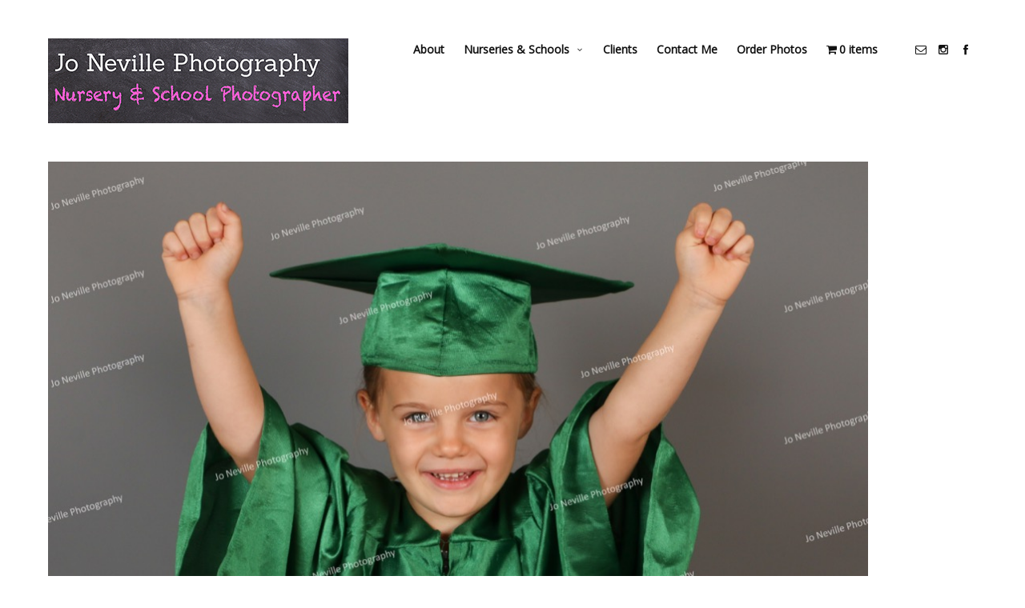

--- FILE ---
content_type: text/html; charset=UTF-8
request_url: https://joneville.com/nurseries/attachment/img_3196_1028/
body_size: 10268
content:
<!doctype html>
<html lang="en-GB" class="responsive_480">
	<head>
		<meta name="viewport" content="width=device-width, initial-scale=1.0, maximum-scale=1.0" />
<!-- v: 1.0.20 -->
<link rel="profile" href="http://gmpg.org/xfn/11" />
<meta charset="UTF-8">
		<title>IMG_3196_1028 - Jo Neville Photography</title>

		<style type="text/css" id="thb-customizer-imports">@import url(https://fonts.googleapis.com/css?family=Montserrat:700); @import url(https://fonts.googleapis.com/css?family=Merriweather:regular); @import url(https://fonts.googleapis.com/css?family=Open+Sans:regular);              </style><meta name='robots' content='index, follow, max-image-preview:large, max-snippet:-1, max-video-preview:-1' />
<script>window._wca = window._wca || [];</script>

	<!-- This site is optimized with the Yoast SEO plugin v22.6 - https://yoast.com/wordpress/plugins/seo/ -->
	<link rel="canonical" href="https://joneville.com/nurseries/attachment/img_3196_1028/" />
	<meta property="og:locale" content="en_GB" />
	<meta property="og:type" content="article" />
	<meta property="og:title" content="IMG_3196_1028 - Jo Neville Photography" />
	<meta property="og:url" content="https://joneville.com/nurseries/attachment/img_3196_1028/" />
	<meta property="og:site_name" content="Jo Neville Photography" />
	<meta property="og:image" content="https://joneville.com/nurseries/attachment/img_3196_1028" />
	<meta property="og:image:width" content="1028" />
	<meta property="og:image:height" content="685" />
	<meta property="og:image:type" content="image/jpeg" />
	<meta name="twitter:card" content="summary_large_image" />
	<script type="application/ld+json" class="yoast-schema-graph">{"@context":"https://schema.org","@graph":[{"@type":"WebPage","@id":"https://joneville.com/nurseries/attachment/img_3196_1028/","url":"https://joneville.com/nurseries/attachment/img_3196_1028/","name":"IMG_3196_1028 - Jo Neville Photography","isPartOf":{"@id":"https://joneville.com/#website"},"primaryImageOfPage":{"@id":"https://joneville.com/nurseries/attachment/img_3196_1028/#primaryimage"},"image":{"@id":"https://joneville.com/nurseries/attachment/img_3196_1028/#primaryimage"},"thumbnailUrl":"https://joneville.com/wp-content/uploads/2016/09/IMG_3196_1028.jpg","datePublished":"2016-09-21T15:50:33+00:00","dateModified":"2016-09-21T15:50:33+00:00","breadcrumb":{"@id":"https://joneville.com/nurseries/attachment/img_3196_1028/#breadcrumb"},"inLanguage":"en-GB","potentialAction":[{"@type":"ReadAction","target":["https://joneville.com/nurseries/attachment/img_3196_1028/"]}]},{"@type":"ImageObject","inLanguage":"en-GB","@id":"https://joneville.com/nurseries/attachment/img_3196_1028/#primaryimage","url":"https://joneville.com/wp-content/uploads/2016/09/IMG_3196_1028.jpg","contentUrl":"https://joneville.com/wp-content/uploads/2016/09/IMG_3196_1028.jpg","width":1028,"height":685},{"@type":"BreadcrumbList","@id":"https://joneville.com/nurseries/attachment/img_3196_1028/#breadcrumb","itemListElement":[{"@type":"ListItem","position":1,"name":"Home","item":"https://joneville.com/"},{"@type":"ListItem","position":2,"name":"Nurseries &#038; Schools","item":"https://joneville.com/nurseries/"},{"@type":"ListItem","position":3,"name":"IMG_3196_1028"}]},{"@type":"WebSite","@id":"https://joneville.com/#website","url":"https://joneville.com/","name":"Jo Neville Photography","description":"Nursery &amp; School Photography","potentialAction":[{"@type":"SearchAction","target":{"@type":"EntryPoint","urlTemplate":"https://joneville.com/?s={search_term_string}"},"query-input":"required name=search_term_string"}],"inLanguage":"en-GB"}]}</script>
	<!-- / Yoast SEO plugin. -->


<link rel='dns-prefetch' href='//stats.wp.com' />
<link rel="alternate" type="application/rss+xml" title="Jo Neville Photography &raquo; Feed" href="https://joneville.com/feed/" />
<script type="text/javascript">
window._wpemojiSettings = {"baseUrl":"https:\/\/s.w.org\/images\/core\/emoji\/14.0.0\/72x72\/","ext":".png","svgUrl":"https:\/\/s.w.org\/images\/core\/emoji\/14.0.0\/svg\/","svgExt":".svg","source":{"concatemoji":"https:\/\/joneville.com\/wp-includes\/js\/wp-emoji-release.min.js?ver=6.3.7"}};
/*! This file is auto-generated */
!function(i,n){var o,s,e;function c(e){try{var t={supportTests:e,timestamp:(new Date).valueOf()};sessionStorage.setItem(o,JSON.stringify(t))}catch(e){}}function p(e,t,n){e.clearRect(0,0,e.canvas.width,e.canvas.height),e.fillText(t,0,0);var t=new Uint32Array(e.getImageData(0,0,e.canvas.width,e.canvas.height).data),r=(e.clearRect(0,0,e.canvas.width,e.canvas.height),e.fillText(n,0,0),new Uint32Array(e.getImageData(0,0,e.canvas.width,e.canvas.height).data));return t.every(function(e,t){return e===r[t]})}function u(e,t,n){switch(t){case"flag":return n(e,"\ud83c\udff3\ufe0f\u200d\u26a7\ufe0f","\ud83c\udff3\ufe0f\u200b\u26a7\ufe0f")?!1:!n(e,"\ud83c\uddfa\ud83c\uddf3","\ud83c\uddfa\u200b\ud83c\uddf3")&&!n(e,"\ud83c\udff4\udb40\udc67\udb40\udc62\udb40\udc65\udb40\udc6e\udb40\udc67\udb40\udc7f","\ud83c\udff4\u200b\udb40\udc67\u200b\udb40\udc62\u200b\udb40\udc65\u200b\udb40\udc6e\u200b\udb40\udc67\u200b\udb40\udc7f");case"emoji":return!n(e,"\ud83e\udef1\ud83c\udffb\u200d\ud83e\udef2\ud83c\udfff","\ud83e\udef1\ud83c\udffb\u200b\ud83e\udef2\ud83c\udfff")}return!1}function f(e,t,n){var r="undefined"!=typeof WorkerGlobalScope&&self instanceof WorkerGlobalScope?new OffscreenCanvas(300,150):i.createElement("canvas"),a=r.getContext("2d",{willReadFrequently:!0}),o=(a.textBaseline="top",a.font="600 32px Arial",{});return e.forEach(function(e){o[e]=t(a,e,n)}),o}function t(e){var t=i.createElement("script");t.src=e,t.defer=!0,i.head.appendChild(t)}"undefined"!=typeof Promise&&(o="wpEmojiSettingsSupports",s=["flag","emoji"],n.supports={everything:!0,everythingExceptFlag:!0},e=new Promise(function(e){i.addEventListener("DOMContentLoaded",e,{once:!0})}),new Promise(function(t){var n=function(){try{var e=JSON.parse(sessionStorage.getItem(o));if("object"==typeof e&&"number"==typeof e.timestamp&&(new Date).valueOf()<e.timestamp+604800&&"object"==typeof e.supportTests)return e.supportTests}catch(e){}return null}();if(!n){if("undefined"!=typeof Worker&&"undefined"!=typeof OffscreenCanvas&&"undefined"!=typeof URL&&URL.createObjectURL&&"undefined"!=typeof Blob)try{var e="postMessage("+f.toString()+"("+[JSON.stringify(s),u.toString(),p.toString()].join(",")+"));",r=new Blob([e],{type:"text/javascript"}),a=new Worker(URL.createObjectURL(r),{name:"wpTestEmojiSupports"});return void(a.onmessage=function(e){c(n=e.data),a.terminate(),t(n)})}catch(e){}c(n=f(s,u,p))}t(n)}).then(function(e){for(var t in e)n.supports[t]=e[t],n.supports.everything=n.supports.everything&&n.supports[t],"flag"!==t&&(n.supports.everythingExceptFlag=n.supports.everythingExceptFlag&&n.supports[t]);n.supports.everythingExceptFlag=n.supports.everythingExceptFlag&&!n.supports.flag,n.DOMReady=!1,n.readyCallback=function(){n.DOMReady=!0}}).then(function(){return e}).then(function(){var e;n.supports.everything||(n.readyCallback(),(e=n.source||{}).concatemoji?t(e.concatemoji):e.wpemoji&&e.twemoji&&(t(e.twemoji),t(e.wpemoji)))}))}((window,document),window._wpemojiSettings);
</script>
<style type="text/css">
img.wp-smiley,
img.emoji {
	display: inline !important;
	border: none !important;
	box-shadow: none !important;
	height: 1em !important;
	width: 1em !important;
	margin: 0 0.07em !important;
	vertical-align: -0.1em !important;
	background: none !important;
	padding: 0 !important;
}
</style>
	<link rel='stylesheet' id='wc-blocks-checkout-style-css' href='https://joneville.com/wp-content/plugins/woocommerce-payments/dist/blocks-checkout.css?ver=1.0' type='text/css' media='all' />
<link rel='stylesheet' id='thb_theme_fonts-css' href='https://joneville.com/wp-content/themes/superba/css/theme-fonts.css?ver=6.3.7' type='text/css' media='all' />
<link rel='stylesheet' id='thb_layout-css' href='https://joneville.com/wp-content/themes/superba/css/layout.css?ver=6.3.7' type='text/css' media='all' />
<link rel='stylesheet' id='magnificpopup-css' href='https://joneville.com/wp-content/themes/superba/config/modules/backpack/lightbox/magnificpopup/css/magnificpopup.css?ver=6.3.7' type='text/css' media='all' />
<link rel='stylesheet' id='thb_style_3-css' href='https://joneville.com/wp-content/themes/superba/style.css?ver=6.3.7' type='text/css' media='all' />
<link rel='stylesheet' id='thb_woocommerce-css' href='https://joneville.com/wp-content/themes/superba/woocommerce/css/woocommerce.css?ver=6.3.7' type='text/css' media='all' />
<link rel='stylesheet' id='thb-fontello-css' href='https://joneville.com/wp-content/themes/superba/framework/assets/shared/fontello/css/fontello.css?ver=6.3.7' type='text/css' media='all' />
<link rel='stylesheet' id='wp-block-library-css' href='https://joneville.com/wp-includes/css/dist/block-library/style.min.css?ver=6.3.7' type='text/css' media='all' />
<style id='wp-block-library-inline-css' type='text/css'>
.has-text-align-justify{text-align:justify;}
</style>
<link rel='stylesheet' id='mediaelement-css' href='https://joneville.com/wp-includes/js/mediaelement/mediaelementplayer-legacy.min.css?ver=4.2.17' type='text/css' media='all' />
<link rel='stylesheet' id='wp-mediaelement-css' href='https://joneville.com/wp-includes/js/mediaelement/wp-mediaelement.min.css?ver=6.3.7' type='text/css' media='all' />
<style id='jetpack-sharing-buttons-style-inline-css' type='text/css'>
.jetpack-sharing-buttons__services-list{display:flex;flex-direction:row;flex-wrap:wrap;gap:0;list-style-type:none;margin:5px;padding:0}.jetpack-sharing-buttons__services-list.has-small-icon-size{font-size:12px}.jetpack-sharing-buttons__services-list.has-normal-icon-size{font-size:16px}.jetpack-sharing-buttons__services-list.has-large-icon-size{font-size:24px}.jetpack-sharing-buttons__services-list.has-huge-icon-size{font-size:36px}@media print{.jetpack-sharing-buttons__services-list{display:none!important}}.editor-styles-wrapper .wp-block-jetpack-sharing-buttons{gap:0;padding-inline-start:0}ul.jetpack-sharing-buttons__services-list.has-background{padding:1.25em 2.375em}
</style>
<style id='classic-theme-styles-inline-css' type='text/css'>
/*! This file is auto-generated */
.wp-block-button__link{color:#fff;background-color:#32373c;border-radius:9999px;box-shadow:none;text-decoration:none;padding:calc(.667em + 2px) calc(1.333em + 2px);font-size:1.125em}.wp-block-file__button{background:#32373c;color:#fff;text-decoration:none}
</style>
<style id='global-styles-inline-css' type='text/css'>
body{--wp--preset--color--black: #000000;--wp--preset--color--cyan-bluish-gray: #abb8c3;--wp--preset--color--white: #ffffff;--wp--preset--color--pale-pink: #f78da7;--wp--preset--color--vivid-red: #cf2e2e;--wp--preset--color--luminous-vivid-orange: #ff6900;--wp--preset--color--luminous-vivid-amber: #fcb900;--wp--preset--color--light-green-cyan: #7bdcb5;--wp--preset--color--vivid-green-cyan: #00d084;--wp--preset--color--pale-cyan-blue: #8ed1fc;--wp--preset--color--vivid-cyan-blue: #0693e3;--wp--preset--color--vivid-purple: #9b51e0;--wp--preset--gradient--vivid-cyan-blue-to-vivid-purple: linear-gradient(135deg,rgba(6,147,227,1) 0%,rgb(155,81,224) 100%);--wp--preset--gradient--light-green-cyan-to-vivid-green-cyan: linear-gradient(135deg,rgb(122,220,180) 0%,rgb(0,208,130) 100%);--wp--preset--gradient--luminous-vivid-amber-to-luminous-vivid-orange: linear-gradient(135deg,rgba(252,185,0,1) 0%,rgba(255,105,0,1) 100%);--wp--preset--gradient--luminous-vivid-orange-to-vivid-red: linear-gradient(135deg,rgba(255,105,0,1) 0%,rgb(207,46,46) 100%);--wp--preset--gradient--very-light-gray-to-cyan-bluish-gray: linear-gradient(135deg,rgb(238,238,238) 0%,rgb(169,184,195) 100%);--wp--preset--gradient--cool-to-warm-spectrum: linear-gradient(135deg,rgb(74,234,220) 0%,rgb(151,120,209) 20%,rgb(207,42,186) 40%,rgb(238,44,130) 60%,rgb(251,105,98) 80%,rgb(254,248,76) 100%);--wp--preset--gradient--blush-light-purple: linear-gradient(135deg,rgb(255,206,236) 0%,rgb(152,150,240) 100%);--wp--preset--gradient--blush-bordeaux: linear-gradient(135deg,rgb(254,205,165) 0%,rgb(254,45,45) 50%,rgb(107,0,62) 100%);--wp--preset--gradient--luminous-dusk: linear-gradient(135deg,rgb(255,203,112) 0%,rgb(199,81,192) 50%,rgb(65,88,208) 100%);--wp--preset--gradient--pale-ocean: linear-gradient(135deg,rgb(255,245,203) 0%,rgb(182,227,212) 50%,rgb(51,167,181) 100%);--wp--preset--gradient--electric-grass: linear-gradient(135deg,rgb(202,248,128) 0%,rgb(113,206,126) 100%);--wp--preset--gradient--midnight: linear-gradient(135deg,rgb(2,3,129) 0%,rgb(40,116,252) 100%);--wp--preset--font-size--small: 13px;--wp--preset--font-size--medium: 20px;--wp--preset--font-size--large: 36px;--wp--preset--font-size--x-large: 42px;--wp--preset--spacing--20: 0.44rem;--wp--preset--spacing--30: 0.67rem;--wp--preset--spacing--40: 1rem;--wp--preset--spacing--50: 1.5rem;--wp--preset--spacing--60: 2.25rem;--wp--preset--spacing--70: 3.38rem;--wp--preset--spacing--80: 5.06rem;--wp--preset--shadow--natural: 6px 6px 9px rgba(0, 0, 0, 0.2);--wp--preset--shadow--deep: 12px 12px 50px rgba(0, 0, 0, 0.4);--wp--preset--shadow--sharp: 6px 6px 0px rgba(0, 0, 0, 0.2);--wp--preset--shadow--outlined: 6px 6px 0px -3px rgba(255, 255, 255, 1), 6px 6px rgba(0, 0, 0, 1);--wp--preset--shadow--crisp: 6px 6px 0px rgba(0, 0, 0, 1);}:where(.is-layout-flex){gap: 0.5em;}:where(.is-layout-grid){gap: 0.5em;}body .is-layout-flow > .alignleft{float: left;margin-inline-start: 0;margin-inline-end: 2em;}body .is-layout-flow > .alignright{float: right;margin-inline-start: 2em;margin-inline-end: 0;}body .is-layout-flow > .aligncenter{margin-left: auto !important;margin-right: auto !important;}body .is-layout-constrained > .alignleft{float: left;margin-inline-start: 0;margin-inline-end: 2em;}body .is-layout-constrained > .alignright{float: right;margin-inline-start: 2em;margin-inline-end: 0;}body .is-layout-constrained > .aligncenter{margin-left: auto !important;margin-right: auto !important;}body .is-layout-constrained > :where(:not(.alignleft):not(.alignright):not(.alignfull)){max-width: var(--wp--style--global--content-size);margin-left: auto !important;margin-right: auto !important;}body .is-layout-constrained > .alignwide{max-width: var(--wp--style--global--wide-size);}body .is-layout-flex{display: flex;}body .is-layout-flex{flex-wrap: wrap;align-items: center;}body .is-layout-flex > *{margin: 0;}body .is-layout-grid{display: grid;}body .is-layout-grid > *{margin: 0;}:where(.wp-block-columns.is-layout-flex){gap: 2em;}:where(.wp-block-columns.is-layout-grid){gap: 2em;}:where(.wp-block-post-template.is-layout-flex){gap: 1.25em;}:where(.wp-block-post-template.is-layout-grid){gap: 1.25em;}.has-black-color{color: var(--wp--preset--color--black) !important;}.has-cyan-bluish-gray-color{color: var(--wp--preset--color--cyan-bluish-gray) !important;}.has-white-color{color: var(--wp--preset--color--white) !important;}.has-pale-pink-color{color: var(--wp--preset--color--pale-pink) !important;}.has-vivid-red-color{color: var(--wp--preset--color--vivid-red) !important;}.has-luminous-vivid-orange-color{color: var(--wp--preset--color--luminous-vivid-orange) !important;}.has-luminous-vivid-amber-color{color: var(--wp--preset--color--luminous-vivid-amber) !important;}.has-light-green-cyan-color{color: var(--wp--preset--color--light-green-cyan) !important;}.has-vivid-green-cyan-color{color: var(--wp--preset--color--vivid-green-cyan) !important;}.has-pale-cyan-blue-color{color: var(--wp--preset--color--pale-cyan-blue) !important;}.has-vivid-cyan-blue-color{color: var(--wp--preset--color--vivid-cyan-blue) !important;}.has-vivid-purple-color{color: var(--wp--preset--color--vivid-purple) !important;}.has-black-background-color{background-color: var(--wp--preset--color--black) !important;}.has-cyan-bluish-gray-background-color{background-color: var(--wp--preset--color--cyan-bluish-gray) !important;}.has-white-background-color{background-color: var(--wp--preset--color--white) !important;}.has-pale-pink-background-color{background-color: var(--wp--preset--color--pale-pink) !important;}.has-vivid-red-background-color{background-color: var(--wp--preset--color--vivid-red) !important;}.has-luminous-vivid-orange-background-color{background-color: var(--wp--preset--color--luminous-vivid-orange) !important;}.has-luminous-vivid-amber-background-color{background-color: var(--wp--preset--color--luminous-vivid-amber) !important;}.has-light-green-cyan-background-color{background-color: var(--wp--preset--color--light-green-cyan) !important;}.has-vivid-green-cyan-background-color{background-color: var(--wp--preset--color--vivid-green-cyan) !important;}.has-pale-cyan-blue-background-color{background-color: var(--wp--preset--color--pale-cyan-blue) !important;}.has-vivid-cyan-blue-background-color{background-color: var(--wp--preset--color--vivid-cyan-blue) !important;}.has-vivid-purple-background-color{background-color: var(--wp--preset--color--vivid-purple) !important;}.has-black-border-color{border-color: var(--wp--preset--color--black) !important;}.has-cyan-bluish-gray-border-color{border-color: var(--wp--preset--color--cyan-bluish-gray) !important;}.has-white-border-color{border-color: var(--wp--preset--color--white) !important;}.has-pale-pink-border-color{border-color: var(--wp--preset--color--pale-pink) !important;}.has-vivid-red-border-color{border-color: var(--wp--preset--color--vivid-red) !important;}.has-luminous-vivid-orange-border-color{border-color: var(--wp--preset--color--luminous-vivid-orange) !important;}.has-luminous-vivid-amber-border-color{border-color: var(--wp--preset--color--luminous-vivid-amber) !important;}.has-light-green-cyan-border-color{border-color: var(--wp--preset--color--light-green-cyan) !important;}.has-vivid-green-cyan-border-color{border-color: var(--wp--preset--color--vivid-green-cyan) !important;}.has-pale-cyan-blue-border-color{border-color: var(--wp--preset--color--pale-cyan-blue) !important;}.has-vivid-cyan-blue-border-color{border-color: var(--wp--preset--color--vivid-cyan-blue) !important;}.has-vivid-purple-border-color{border-color: var(--wp--preset--color--vivid-purple) !important;}.has-vivid-cyan-blue-to-vivid-purple-gradient-background{background: var(--wp--preset--gradient--vivid-cyan-blue-to-vivid-purple) !important;}.has-light-green-cyan-to-vivid-green-cyan-gradient-background{background: var(--wp--preset--gradient--light-green-cyan-to-vivid-green-cyan) !important;}.has-luminous-vivid-amber-to-luminous-vivid-orange-gradient-background{background: var(--wp--preset--gradient--luminous-vivid-amber-to-luminous-vivid-orange) !important;}.has-luminous-vivid-orange-to-vivid-red-gradient-background{background: var(--wp--preset--gradient--luminous-vivid-orange-to-vivid-red) !important;}.has-very-light-gray-to-cyan-bluish-gray-gradient-background{background: var(--wp--preset--gradient--very-light-gray-to-cyan-bluish-gray) !important;}.has-cool-to-warm-spectrum-gradient-background{background: var(--wp--preset--gradient--cool-to-warm-spectrum) !important;}.has-blush-light-purple-gradient-background{background: var(--wp--preset--gradient--blush-light-purple) !important;}.has-blush-bordeaux-gradient-background{background: var(--wp--preset--gradient--blush-bordeaux) !important;}.has-luminous-dusk-gradient-background{background: var(--wp--preset--gradient--luminous-dusk) !important;}.has-pale-ocean-gradient-background{background: var(--wp--preset--gradient--pale-ocean) !important;}.has-electric-grass-gradient-background{background: var(--wp--preset--gradient--electric-grass) !important;}.has-midnight-gradient-background{background: var(--wp--preset--gradient--midnight) !important;}.has-small-font-size{font-size: var(--wp--preset--font-size--small) !important;}.has-medium-font-size{font-size: var(--wp--preset--font-size--medium) !important;}.has-large-font-size{font-size: var(--wp--preset--font-size--large) !important;}.has-x-large-font-size{font-size: var(--wp--preset--font-size--x-large) !important;}
.wp-block-navigation a:where(:not(.wp-element-button)){color: inherit;}
:where(.wp-block-post-template.is-layout-flex){gap: 1.25em;}:where(.wp-block-post-template.is-layout-grid){gap: 1.25em;}
:where(.wp-block-columns.is-layout-flex){gap: 2em;}:where(.wp-block-columns.is-layout-grid){gap: 2em;}
.wp-block-pullquote{font-size: 1.5em;line-height: 1.6;}
</style>
<link rel='stylesheet' id='contact-form-7-css' href='https://joneville.com/wp-content/plugins/contact-form-7/includes/css/styles.css?ver=5.9.8' type='text/css' media='all' />
<link rel='stylesheet' id='page-list-style-css' href='https://joneville.com/wp-content/plugins/page-list/css/page-list.css?ver=5.9' type='text/css' media='all' />
<link rel='stylesheet' id='wpmenucart-icons-css' href='https://joneville.com/wp-content/plugins/woocommerce-menu-bar-cart/assets/css/wpmenucart-icons.min.css?ver=2.14.1' type='text/css' media='all' />
<style id='wpmenucart-icons-inline-css' type='text/css'>
@font-face{font-family:WPMenuCart;src:url(https://joneville.com/wp-content/plugins/woocommerce-menu-bar-cart/assets/fonts/WPMenuCart.eot);src:url(https://joneville.com/wp-content/plugins/woocommerce-menu-bar-cart/assets/fonts/WPMenuCart.eot?#iefix) format('embedded-opentype'),url(https://joneville.com/wp-content/plugins/woocommerce-menu-bar-cart/assets/fonts/WPMenuCart.woff2) format('woff2'),url(https://joneville.com/wp-content/plugins/woocommerce-menu-bar-cart/assets/fonts/WPMenuCart.woff) format('woff'),url(https://joneville.com/wp-content/plugins/woocommerce-menu-bar-cart/assets/fonts/WPMenuCart.ttf) format('truetype'),url(https://joneville.com/wp-content/plugins/woocommerce-menu-bar-cart/assets/fonts/WPMenuCart.svg#WPMenuCart) format('svg');font-weight:400;font-style:normal;font-display:swap}
</style>
<link rel='stylesheet' id='wpmenucart-css' href='https://joneville.com/wp-content/plugins/woocommerce-menu-bar-cart/assets/css/wpmenucart-main.min.css?ver=2.14.1' type='text/css' media='all' />
<style id='woocommerce-inline-inline-css' type='text/css'>
.woocommerce form .form-row .required { visibility: visible; }
</style>
<script type='text/javascript' id='jquery-core-js-extra'>
/* <![CDATA[ */
var thb_system = {"ajax_url":"https:\/\/joneville.com\/wp-admin\/admin-ajax.php","frontend_js_url":"https:\/\/joneville.com\/wp-content\/themes\/superba\/framework\/assets\/frontend\/js","page_id":"1518"};
var gallery_translation = {"close":"Close","fullscreen":"Full screen","details":"Details","details_close":"Close details"};
/* ]]> */
</script>
<script type='text/javascript' src='https://joneville.com/wp-includes/js/jquery/jquery.min.js?ver=3.7.0' id='jquery-core-js'></script>
<script type='text/javascript' src='https://joneville.com/wp-includes/js/jquery/jquery-migrate.min.js?ver=3.4.1' id='jquery-migrate-js'></script>
<script type='text/javascript' src='https://joneville.com/wp-content/plugins/woocommerce/assets/js/jquery-blockui/jquery.blockUI.min.js?ver=2.7.0-wc.8.7.2' id='jquery-blockui-js' defer data-wp-strategy='defer'></script>
<script type='text/javascript' id='wc-add-to-cart-js-extra'>
/* <![CDATA[ */
var wc_add_to_cart_params = {"ajax_url":"\/wp-admin\/admin-ajax.php","wc_ajax_url":"\/?wc-ajax=%%endpoint%%","i18n_view_cart":"View basket","cart_url":"https:\/\/joneville.com\/?page_id=782","is_cart":"","cart_redirect_after_add":"no"};
/* ]]> */
</script>
<script type='text/javascript' src='https://joneville.com/wp-content/plugins/woocommerce/assets/js/frontend/add-to-cart.min.js?ver=8.7.2' id='wc-add-to-cart-js' defer data-wp-strategy='defer'></script>
<script type='text/javascript' src='https://joneville.com/wp-content/plugins/woocommerce/assets/js/js-cookie/js.cookie.min.js?ver=2.1.4-wc.8.7.2' id='js-cookie-js' defer data-wp-strategy='defer'></script>
<script type='text/javascript' id='woocommerce-js-extra'>
/* <![CDATA[ */
var woocommerce_params = {"ajax_url":"\/wp-admin\/admin-ajax.php","wc_ajax_url":"\/?wc-ajax=%%endpoint%%"};
/* ]]> */
</script>
<script type='text/javascript' src='https://joneville.com/wp-content/plugins/woocommerce/assets/js/frontend/woocommerce.min.js?ver=8.7.2' id='woocommerce-js' defer data-wp-strategy='defer'></script>
<script type='text/javascript' id='WCPAY_ASSETS-js-extra'>
/* <![CDATA[ */
var wcpayAssets = {"url":"https:\/\/joneville.com\/wp-content\/plugins\/woocommerce-payments\/dist\/"};
/* ]]> */
</script>
<script type='text/javascript' src='https://stats.wp.com/s-202604.js' id='woocommerce-analytics-js' defer data-wp-strategy='defer'></script>
<script type='text/javascript' src='https://joneville.com/wp-includes/js/swfobject.js?ver=2.2-20120417' id='swfobject-js'></script>
<link rel="https://api.w.org/" href="https://joneville.com/wp-json/" /><link rel="alternate" type="application/json" href="https://joneville.com/wp-json/wp/v2/media/1518" /><link rel="EditURI" type="application/rsd+xml" title="RSD" href="https://joneville.com/xmlrpc.php?rsd" />
<meta name="generator" content="WordPress 6.3.7" />
<meta name="generator" content="WooCommerce 8.7.2" />
<link rel='shortlink' href='https://joneville.com/?p=1518' />
<link rel="alternate" type="application/json+oembed" href="https://joneville.com/wp-json/oembed/1.0/embed?url=https%3A%2F%2Fjoneville.com%2Fnurseries%2Fattachment%2Fimg_3196_1028%2F" />
<link rel="alternate" type="text/xml+oembed" href="https://joneville.com/wp-json/oembed/1.0/embed?url=https%3A%2F%2Fjoneville.com%2Fnurseries%2Fattachment%2Fimg_3196_1028%2F&#038;format=xml" />
	<style>img#wpstats{display:none}</style>
			<noscript><style>.woocommerce-product-gallery{ opacity: 1 !important; }</style></noscript>
			<style type="text/css" id="wp-custom-css">
			hr {clear:both; width: 50%;}

.single-product .content-area {
    clear: both;
    max-width: 1200px;
    margin-left: auto;
    margin-right: auto;
	  padding: 20px;
}

.single-product .content-area:after {
    content: "";
    display: table;
    clear: both;
}

body.thb-theme-layout-b .single-product .content-area {
    max-width: 1200px;
}

body.thb-page-width-small .single-product .content-area {
    max-width: 600px;
}

@media screen and (max-width: 767px) {
    html.responsive_480 body.thb-page-width-small .single-product .content-area {
        max-width: none;
    }
}

body.w-sidebar.thb-page-width-small .single-product .content-area {
    max-width: 1000px;
}

@media screen and (max-width: 767px) {
    html.responsive_480 body.w-sidebar.thb-page-width-small .single-product .content-area {
        max-width: none;
    }
}

h3#order_review_heading {margin-top: 40px;}

.woocommerce-cart-form button {margin-top: 0px; margin-left: 30px;}		</style>
			
<!--[if lt IE 9]>
	<script src="//html5shim.googlecode.com/svn/trunk/html5.js"></script>
<![endif]--><style type="text/css" id="thb-customizer"></style>	</head>
	<body class="attachment attachment-template-default single single-attachment postid-1518 attachmentid-1518 attachment-jpeg theme-superba woocommerce-no-js  thb-lightbox-enabled thb-theme-layout-a thb-disable-contextmenu thb-theme-animations-enabled thb-preloader-enabled thb-modal-skin-light thb-page-width-large pageheader-alignment-left thb-theme thb-desktop">

		
		
		<div id="thb-external-wrapper">

			<header id="thb-header" class="">

	<div class="thb-header-inner-wrapper">
		
		
	<style type="text/css">
					@media all and (-webkit-min-device-pixel-ratio: 1.5) {

				.thb-main-header-logo a {
					background-position: top left;
					background-repeat: no-repeat;
					background-size: contain;
				}

									.thb-main-header-logo a {
						background-image: url('https://joneville.com/wp-content/uploads/2018/09/Chalk-Logo-375px.jpg');
					}

					.thb-main-header-logo a {height: auto;width: 375px;}				
				.thb-main-header-logo a img { visibility: hidden; }
			}
		
					@media screen and ( max-width: 767px ) {
				.thb-main-header-logo a {
					background-position: top left;
					background-repeat: no-repeat;
					background-size: contain;
				}

				.thb-main-header-logo a {
					background-image: url('https://joneville.com/wp-content/uploads/2018/09/Chalk-Logo-175px.jpg');
				}

				.thb-main-header-logo a img.thb-standard-logo { display: none; }
				.thb-main-header-logo a img.thb-mobile-logo { display: none; visibility: hidden; }
				.thb-main-header-logo .thb-logo { display: none; }
				.thb-main-header-logo .thb-logo-tagline { display: none; }

				.thb-main-header-logo a {height: 49px;width: 175px;}			}
		
					@media screen and ( max-width: 767px ) and ( -webkit-min-device-pixel-ratio: 1.5 ) {
				.thb-main-header-logo a {
					background-image: url('https://joneville.com/wp-content/uploads/2018/09/Chalk-Logo-175px.jpg');
				}
			}
			</style>


<div class="thb-main-header-logo">
			<span class="hidden">Jo Neville Photography</span>
	
	<a href="https://joneville.com/" title="Jo Neville Photography">
		
							<img src="https://joneville.com/wp-content/uploads/2018/09/Chalk-Logo-375px.jpg" alt="" class="thb-standard-logo">

								<img src="https://joneville.com/wp-content/uploads/2018/09/Chalk-Logo-175px.jpg" alt="" class="thb-mobile-logo">
			
			</a>
</div>
		<a class="thb-mobile-nav-trigger" href="#">
			<span class="line line-1"></span>
			<span class="line line-2"></span>
			<span class="line line-3"></span>
		</a>

		
		<div class="thb-header-nav-wrapper">
			

	<nav id="main-nav" class="main-navigation primary inline">
		<h2 class="hidden">
			Main navigation		</h2>

		
		<div class="thb-desktop-navigation">
			<div class="menu-menu-1-container"><ul id="menu-menu-1" class="menu"><li id="menu-item-11" class="menu-item menu-item-type-post_type menu-item-object-page menu-item-11"><a href="https://joneville.com/about/">About</a></li>
<li id="menu-item-1645" class="menu-item menu-item-type-post_type menu-item-object-page menu-item-has-children menu-item-1645"><a href="https://joneville.com/nurseries/">Nurseries &#038; Schools</a>
<ul class="sub-menu">
	<li id="menu-item-1660" class="menu-item menu-item-type-post_type menu-item-object-page menu-item-1660"><a href="https://joneville.com/nurseries/information/">Information</a></li>
	<li id="menu-item-1659" class="menu-item menu-item-type-post_type menu-item-object-page menu-item-1659"><a href="https://joneville.com/nurseries/gallery/">Gallery</a></li>
	<li id="menu-item-2058" class="menu-item menu-item-type-post_type menu-item-object-page menu-item-2058"><a href="https://joneville.com/nurseries/faqs-nursery-school/">FAQ’s – Nursery/School</a></li>
	<li id="menu-item-1651" class="menu-item menu-item-type-post_type menu-item-object-page menu-item-1651"><a href="https://joneville.com/nurseries/faqs/">FAQ’s – Parents</a></li>
	<li id="menu-item-2525" class="menu-item menu-item-type-custom menu-item-object-custom menu-item-2525"><a href="https://joneville.gotphoto.co.uk/login">Order Photos</a></li>
	<li id="menu-item-1658" class="menu-item menu-item-type-post_type menu-item-object-page menu-item-1658"><a href="https://joneville.com/nurseries/testimonials-2/">Testimonials</a></li>
	<li id="menu-item-1662" class="menu-item menu-item-type-post_type menu-item-object-page menu-item-1662"><a href="https://joneville.com/nurseries/refer-a-friend/">Refer me to a nursery</a></li>
</ul>
</li>
<li id="menu-item-1762" class="menu-item menu-item-type-post_type menu-item-object-page menu-item-1762"><a href="https://joneville.com/clients/">Clients</a></li>
<li id="menu-item-1081" class="menu-item menu-item-type-post_type menu-item-object-page menu-item-1081"><a href="https://joneville.com/contact-me/">Contact Me</a></li>
<li id="menu-item-2524" class="menu-item menu-item-type-custom menu-item-object-custom menu-item-2524"><a href="https://joneville.gotphoto.co.uk/login">Order Photos</a></li>
<li class="menu-item wpmenucartli wpmenucart-display-standard menu-item" id="wpmenucartli"><a class="wpmenucart-contents empty-wpmenucart-visible" href="https://joneville.com/?page_id=781" title="Start shopping"><i class="wpmenucart-icon-shopping-cart-0" role="img" aria-label="Basket"></i><span class="cartcontents">0 items</span></a></li></ul></div>		</div>

		<div class="thb-mobile-navigation">
			<div class="menu-menu-1-container"><ul id="menu-menu-2" class="menu"><li class="menu-item menu-item-type-post_type menu-item-object-page menu-item-11"><a href="https://joneville.com/about/">About</a></li>
<li class="menu-item menu-item-type-post_type menu-item-object-page menu-item-has-children menu-item-1645"><a href="https://joneville.com/nurseries/">Nurseries &#038; Schools</a>
<ul class="sub-menu">
	<li class="menu-item menu-item-type-post_type menu-item-object-page menu-item-1660"><a href="https://joneville.com/nurseries/information/">Information</a></li>
	<li class="menu-item menu-item-type-post_type menu-item-object-page menu-item-1659"><a href="https://joneville.com/nurseries/gallery/">Gallery</a></li>
	<li class="menu-item menu-item-type-post_type menu-item-object-page menu-item-2058"><a href="https://joneville.com/nurseries/faqs-nursery-school/">FAQ’s – Nursery/School</a></li>
	<li class="menu-item menu-item-type-post_type menu-item-object-page menu-item-1651"><a href="https://joneville.com/nurseries/faqs/">FAQ’s – Parents</a></li>
	<li class="menu-item menu-item-type-custom menu-item-object-custom menu-item-2525"><a href="https://joneville.gotphoto.co.uk/login">Order Photos</a></li>
	<li class="menu-item menu-item-type-post_type menu-item-object-page menu-item-1658"><a href="https://joneville.com/nurseries/testimonials-2/">Testimonials</a></li>
	<li class="menu-item menu-item-type-post_type menu-item-object-page menu-item-1662"><a href="https://joneville.com/nurseries/refer-a-friend/">Refer me to a nursery</a></li>
</ul>
</li>
<li class="menu-item menu-item-type-post_type menu-item-object-page menu-item-1762"><a href="https://joneville.com/clients/">Clients</a></li>
<li class="menu-item menu-item-type-post_type menu-item-object-page menu-item-1081"><a href="https://joneville.com/contact-me/">Contact Me</a></li>
<li class="menu-item menu-item-type-custom menu-item-object-custom menu-item-2524"><a href="https://joneville.gotphoto.co.uk/login">Order Photos</a></li>
<li class="menu-item wpmenucartli wpmenucart-display-standard menu-item" id="wpmenucartli"><a class="wpmenucart-contents empty-wpmenucart-visible" href="https://joneville.com/?page_id=781" title="Start shopping"><i class="wpmenucart-icon-shopping-cart-0" role="img" aria-label="Basket"></i><span class="cartcontents">0 items</span></a></li></ul></div>		</div>

		
	<div id="thb-social-icons">
					<a href="mailto:jo@joneville.com" target="_blank" class="thb-social-icon thb-email">
				social_email			</a>
					<a href="http://instagram.com/jo_neville_photos" target="_blank" class="thb-social-icon thb-instagram">
				social_instagram			</a>
					<a href="https://www.facebook.com/JoNevillePhotography" target="_blank" class="thb-social-icon thb-facebook">
				social_facebook			</a>
			</div>
	</nav>


					</div>

			</div>

</header>
			
			<div id="thb-page-content-wrapper" class="thb-page-content thb-content-available">

<div class="thb-content-section">

	
	<div class="thb-content-section-inner-wrapper">

		<div id="thb-main-content" class="thb-page-content-wrapper">

			<div class="entry-attachment thb-text">
				<div class="attachment item-thumb">
			<img width="1024" height="682" src="https://joneville.com/wp-content/uploads/2016/09/IMG_3196_1028.jpg" class="attachment-large size-large" alt="" decoding="async" loading="lazy" srcset="https://joneville.com/wp-content/uploads/2016/09/IMG_3196_1028.jpg 1028w, https://joneville.com/wp-content/uploads/2016/09/IMG_3196_1028-760x506.jpg 760w, https://joneville.com/wp-content/uploads/2016/09/IMG_3196_1028-768x512.jpg 768w, https://joneville.com/wp-content/uploads/2016/09/IMG_3196_1028-225x150.jpg 225w, https://joneville.com/wp-content/uploads/2016/09/IMG_3196_1028-900x600.jpg 900w, https://joneville.com/wp-content/uploads/2016/09/IMG_3196_1028-360x240.jpg 360w, https://joneville.com/wp-content/uploads/2016/09/IMG_3196_1028-200x133.jpg 200w" sizes="(max-width: 1024px) 100vw, 1024px" />		</div>

	
	<div class="post-meta">
		<h1>IMG_3196_1028</h1>

		
		<div class="entry-caption">
					</div>

		<ul>
			<li><span class="meta-prep meta-prep-author">By</span> <span class="author vcard"><a class="url fn n" href="https://joneville.com/author/joneville/" title="View all posts by Jo Neville">Jo Neville</a></span></li>
			<li><span class="meta-prep meta-prep-entry-date">Published on</span> <span class="entry-date"><abbr class="published" title="3:50 pm">21/09/2016</abbr></span></li>
			<li>Full size is <a href="https://joneville.com/wp-content/uploads/2016/09/IMG_3196_1028.jpg" title="Link to full-size image">1028 &times; 685</a> pixels</li>
		</ul>

		
		
			<h5>Media data</h5>

			
				<li>
					Taken on:
					05/08/2016				</li>

			
				<li>
					Camera:
					Canon EOS 70D				</li>

			
				<li>
					Focal length:
					59				</li>

			
				<li>
					Aperture:
					f/10				</li>

			
				<li>
					ISO:
					320				</li>

			
				<li>
					Shutter speed:
					1/100 second				</li>

			
		
	</div><!-- .post-meta -->
	</div><!-- .entry-attachment -->

		</div>

	</div>

	
</div>


			
			

	<div class="thb-copyright">
		<div class="thb-copyright-inner-wrapper">
			<div class="thb-page-section">
				Copyright  Jo Neville Photography &nbsp; &nbsp; &nbsp; <a href="https://joneville.com/privacy-policy/">Privacy Policy</a>			</div>
		</div>
	</div>


			</div><!-- /#thb-page-content -->

		</div><!-- /#thb-external-wrapper -->

		<div class="thb-curtain">

	<div class="thb-curtain-logo-wrapper">
		<div class="thb-curtain-logo-inner-wrapper">
				<style type="text/css">
		@media all and (-webkit-min-device-pixel-ratio: 1.5) {

			.thb-curtain-logo {
				background-position: center center;
				background-repeat: no-repeat;
				background-size: contain;
			}

			
				.thb-curtain-logo {
					background-image: url('https://joneville.com/wp-content/uploads/2018/09/Chalk-Logo-375px.jpg');
				}

			
			.thb-curtain-logo img { visibility: hidden; }
		}
	</style>


<div class="thb-curtain-logo">
			<span class="hidden">Jo Neville Photography</span>
	
	
					<img src="https://joneville.com/wp-content/uploads/2018/09/Chalk-Logo-375px.jpg" alt="" class="thb-standard-logo">
		
	</div>		</div>
	</div>

</div>
				<script type="text/template" data-tpl="thb-gallery-details">
	<# if ( type == 'image' ) { #>
		<div class="thb-image-container" style="background-image: url({{ image }});"></div>
	<# } else { #>
		<div class="thb-image-container">
			{{{ image }}}
		</div>
	<# } #>
</script>

<script type="text/template" data-tpl="thb-gallery-details-data">
	<div>
		<div class="thb-details-container <# {{ classes }} #>">
			<# if ( title != '' ) { #>
				<h1 class="thb-details-title">{{ title }}</h1>
			<# } #>

			<# if ( description != '' ) { #>
				<div class="thb-details-description">{{ description }}</div>
			<# } #>

			<# if ( project_url != '' ) { #>
				<div class="thb-details-project">
					<p><span>Project</span>
						<a href="{{ project_url }}">{{ project_name }}</a>
					</p>
				</div>
			<# } #>

			<# if ( exif != '' ) { #>
				<div class="thb-gallery-details-exif-container">
					<ul>
						<# _.each( exif, function( value, key ) {  #>
							<li class="thb-gallery-details-exif-<# {{ thb_convertToSlug(key) }} #>">
								<span>{{ key }}</span>
								{{ value }}
							</li>
						<# } ) #>
					</ul>
				</div>
			<# } #>

					</div>
	</div>
</script><script type="text/template" data-tpl="thb-gallery-item">
	<li class="item" data-filter-{{ filters }}="">
		<a href="{{ image }}" class="item-thumb">
			<span class="thb-overlay"></span>
			<img src="{{ image }}" alt="">
		</a>
		<# if ( title || project ) { #>
			<div class="thb-gallery-data">
				<# if ( title ) { #>
					<h3>{{ title }}</h3>
				<# } #>

				<# if ( project ) { #>
					<p>
						<a href="{{ project.permalink }}">{{ project.name }}</a>
					</p>
				<# } #>
			</div>
		<# } #>
	</li>
</script>	<script type='text/javascript'>
		(function () {
			var c = document.body.className;
			c = c.replace(/woocommerce-no-js/, 'woocommerce-js');
			document.body.className = c;
		})();
	</script>
	<script type='text/javascript' src='https://joneville.com/wp-includes/js/dist/vendor/wp-polyfill-inert.min.js?ver=3.1.2' id='wp-polyfill-inert-js'></script>
<script type='text/javascript' src='https://joneville.com/wp-includes/js/dist/vendor/regenerator-runtime.min.js?ver=0.13.11' id='regenerator-runtime-js'></script>
<script type='text/javascript' src='https://joneville.com/wp-includes/js/dist/vendor/wp-polyfill.min.js?ver=3.15.0' id='wp-polyfill-js'></script>
<script type='text/javascript' src='https://joneville.com/wp-includes/js/dist/hooks.min.js?ver=c6aec9a8d4e5a5d543a1' id='wp-hooks-js'></script>
<script type='text/javascript' src='https://joneville.com/wp-includes/js/dist/i18n.min.js?ver=7701b0c3857f914212ef' id='wp-i18n-js'></script>
<script id="wp-i18n-js-after" type="text/javascript">
wp.i18n.setLocaleData( { 'text direction\u0004ltr': [ 'ltr' ] } );
</script>
<script type='text/javascript' src='https://joneville.com/wp-content/plugins/contact-form-7/includes/swv/js/index.js?ver=5.9.8' id='swv-js'></script>
<script type='text/javascript' id='contact-form-7-js-extra'>
/* <![CDATA[ */
var wpcf7 = {"api":{"root":"https:\/\/joneville.com\/wp-json\/","namespace":"contact-form-7\/v1"}};
/* ]]> */
</script>
<script type='text/javascript' src='https://joneville.com/wp-content/plugins/contact-form-7/includes/js/index.js?ver=5.9.8' id='contact-form-7-js'></script>
<script type='text/javascript' src='https://joneville.com/wp-content/plugins/woocommerce/assets/js/sourcebuster/sourcebuster.min.js?ver=8.7.2' id='sourcebuster-js-js'></script>
<script type='text/javascript' id='wc-order-attribution-js-extra'>
/* <![CDATA[ */
var wc_order_attribution = {"params":{"lifetime":1.0e-5,"session":30,"ajaxurl":"https:\/\/joneville.com\/wp-admin\/admin-ajax.php","prefix":"wc_order_attribution_","allowTracking":true},"fields":{"source_type":"current.typ","referrer":"current_add.rf","utm_campaign":"current.cmp","utm_source":"current.src","utm_medium":"current.mdm","utm_content":"current.cnt","utm_id":"current.id","utm_term":"current.trm","session_entry":"current_add.ep","session_start_time":"current_add.fd","session_pages":"session.pgs","session_count":"udata.vst","user_agent":"udata.uag"}};
/* ]]> */
</script>
<script type='text/javascript' src='https://joneville.com/wp-content/plugins/woocommerce/assets/js/frontend/order-attribution.min.js?ver=8.7.2' id='wc-order-attribution-js'></script>
<script type='text/javascript' src='https://joneville.com/wp-includes/js/underscore.min.js?ver=1.13.4' id='underscore-js'></script>
<script type='text/javascript' src='https://joneville.com/wp-content/themes/superba/framework/assets/frontend/js/filter.js?ver=6.3.7' id='thb_footer_script_0-js'></script>
<script type='text/javascript' src='https://joneville.com/wp-content/themes/superba/framework/assets/frontend/js/isotope.js?ver=6.3.7' id='thb_footer_script_1-js'></script>
<script type='text/javascript' src='https://joneville.com/wp-content/themes/superba/js/modernizr.min.js?ver=6.3.7' id='thb_footer_script_2-js'></script>
<script type='text/javascript' src='https://joneville.com/wp-content/themes/superba/js/jquery.royalslider.min.js?ver=6.3.7' id='thb_footer_script_3-js'></script>
<script type='text/javascript' src='https://joneville.com/wp-content/themes/superba/js/jquery.scrollTo.min.js?ver=6.3.7' id='thb_footer_script_4-js'></script>
<script type='text/javascript' src='https://joneville.com/wp-content/themes/superba/js/isotope.pkgd.min.js?ver=6.3.7' id='thb_footer_script_5-js'></script>
<script type='text/javascript' src='https://joneville.com/wp-content/themes/superba/js/jquery.fitvids.js?ver=6.3.7' id='thb_footer_script_6-js'></script>
<script type='text/javascript' src='https://joneville.com/wp-content/themes/superba/js/nprogress.min.js?ver=6.3.7' id='thb_footer_script_7-js'></script>
<script type='text/javascript' src='https://joneville.com/wp-content/themes/superba/js/slideshow.js?ver=6.3.7' id='thb_footer_script_8-js'></script>
<script type='text/javascript' src='https://joneville.com/wp-content/themes/superba/js/sly.min.js?ver=6.3.7' id='thb_footer_script_9-js'></script>
<script type='text/javascript' src='https://joneville.com/wp-content/themes/superba/js/jquery.iskip.js?ver=6.3.7' id='thb_footer_script_10-js'></script>
<script type='text/javascript' src='https://joneville.com/wp-content/themes/superba/js/tiptop.js?ver=6.3.7' id='thb_footer_script_11-js'></script>
<script type='text/javascript' src='https://joneville.com/wp-content/themes/superba/js/cssua.min.js?ver=6.3.7' id='thb_footer_script_12-js'></script>
<script type='text/javascript' src='https://joneville.com/wp-content/themes/superba/js/script.js?ver=6.3.7' id='thb_footer_script_13-js'></script>
<script type='text/javascript' src='https://joneville.com/wp-content/themes/superba/config/modules/backpack/photogallery/js/jquery.photoset.min.js?ver=6.3.7' id='photoset-js'></script>
<script type='text/javascript' src='https://joneville.com/wp-content/themes/superba/config/modules/backpack/photogallery/js/photogallery.js?ver=6.3.7' id='photogallery-js'></script>
<script type='text/javascript' src='https://joneville.com/wp-content/themes/superba/config/modules/backpack/lightbox/magnificpopup/js/magnificpopup.js?ver=6.3.7' id='magnificpopup-js'></script>
<script type='text/javascript' src='https://joneville.com/wp-content/themes/superba/config/modules/backpack/lightbox/js/lightbox.js?ver=6.3.7' id='lightbox-js'></script>
<script type='text/javascript' src='https://joneville.com/wp-content/themes/superba/config/modules/backpack/lightbox/magnificpopup/js/lightbox.js?ver=6.3.7' id='lightbox-magnificpopup-js'></script>
<script type='text/javascript' src='https://joneville.com/wp-content/themes/superba/config/modules/backpack/like/js/thb-like.js?ver=6.3.7' id='thb_like-js'></script>
<script type='text/javascript' src='https://joneville.com/wp-content/themes/superba/framework/assets/frontend/js/thb.toolkit.js?ver=6.3.7' id='thb_toolkit-js'></script>
<script type='text/javascript' src='https://joneville.com/wp-content/themes/superba/framework/assets/frontend/js/frontend.js?ver=6.3.7' id='thb_footer_script_21-js'></script>
<script type='text/javascript' src='https://joneville.com/wp-content/themes/superba/framework/assets/frontend/js/jquery.easing.1.3.js?ver=6.3.7' id='thb_footer_script_22-js'></script>
<script type='text/javascript' src='https://joneville.com/wp-content/themes/superba/framework/assets/frontend/js/froogaloop.min.js?ver=6.3.7' id='thb_footer_script_23-js'></script>
<script type='text/javascript' src='https://joneville.com/wp-content/themes/superba/config/modules/backpack/general/js/jquery.easypiechart.min.js?ver=6.3.7' id='builder-easypiechart-js'></script>
<script type='text/javascript' src='https://joneville.com/wp-content/themes/superba/config/modules/backpack/general/js/odometer.min.js?ver=6.3.7' id='builder-odometer-js'></script>
<script type='text/javascript' src='https://joneville.com/wp-content/themes/superba/config/modules/backpack/general/js/general_module_lib.js?ver=6.3.7' id='builder-general-js'></script>
<script type='text/javascript' src='https://joneville.com/wp-content/themes/superba/config/modules/backpack/builder/js/builder.js?ver=6.3.7' id='thb_builder-js'></script>
<script type='text/javascript' src='https://stats.wp.com/e-202604.js' id='jetpack-stats-js' data-wp-strategy='defer'></script>
<script id="jetpack-stats-js-after" type="text/javascript">
_stq = window._stq || [];
_stq.push([ "view", JSON.parse("{\"v\":\"ext\",\"blog\":\"223672739\",\"post\":\"1518\",\"tz\":\"0\",\"srv\":\"joneville.com\",\"j\":\"1:13.3.2\"}") ]);
_stq.push([ "clickTrackerInit", "223672739", "1518" ]);
</script>
<script> jQuery(function($){ $(".widget_meta a[href='https://joneville.com/comments/feed/']").parent().remove(); }); </script>
	</body>
</html>

--- FILE ---
content_type: text/css
request_url: https://joneville.com/wp-content/themes/superba/css/layout.css?ver=6.3.7
body_size: 31514
content:
@charset "UTF-8";
/* 
| ------------------------------------------------------------------------------
| $Main reset
| http://meyerweb.com/eric/tools/css/reset/ v2.0
| 20110126 License: none (public domain)
| ------------------------------------------------------------------------------
*/
html, body, div, span, applet, object, iframe, h1, h2, h3, h4, h5, h6, p, blockquote, pre, a, abbr, acronym, address, big, cite, code, del, dfn, em, img, ins, kbd, q, s, samp, small, strike, strong, sub, sup, tt, var, b, u, i, center, dl, dt, dd, ol, ul, li, fieldset, form, label, legend, table, caption, tbody, tfoot, thead, tr, th, td, article, aside, canvas, details, embed, figure, figcaption, footer, header, hgroup, menu, nav, output, ruby, section, summary, time, mark, audio, video { margin: 0; padding: 0; border: 0; font-size: 100%; font: inherit; vertical-align: baseline; }

/* HTML5 display-role reset for older browsers */
article, aside, details, figcaption, figure, footer, header, hgroup, menu, nav, section { display: block; }

audio, canvas, video { display: inline-block; *display: inline; *zoom: 1; }

audio:not([controls]) { display: none; }

[hidden] { display: none; }

*:first-child + html .clearfix { min-height: 1px; }

/* 
| ------------------------------------------------------------------------------
| $Typography
| ------------------------------------------------------------------------------
*/
body { line-height: 1; }

html { -webkit-text-size-adjust: 100%; -ms-text-size-adjust: 100%; }

a { text-decoration: none; }
a:focus { outline: thin dotted; }
a:hover, a:active { outline: 0; }

pre { white-space: pre; white-space: pre-wrap; word-wrap: break-word; }

sub, sup { font-size: 75%; line-height: 0; position: relative; vertical-align: baseline; }

sup { top: -0.5em; }

sub { bottom: -0.25em; }

textarea { overflow: auto; vertical-align: top; }

ol, ul { list-style: none; }

blockquote, q { quotes: none; }

blockquote:before, blockquote:after, q:before, q:after { content: ''; content: none; }

table { border-collapse: collapse; border-spacing: 0; }

td { vertical-align: top; }

table button, table input { *overflow: auto; }

/* 
| ------------------------------------------------------------------------------
| $Form
| ------------------------------------------------------------------------------
*/
form, input, select, textarea { -webkit-box-sizing: border-box; -moz-box-sizing: border-box; -ms-box-sizing: border-box; box-sizing: border-box; }

fieldset { border: 0; margin: 0; padding: 0; }

legend { border: 0; *margin-left: -7px; padding: 0; }

button, input, select, textarea { font-size: 100%; margin: 0; vertical-align: baseline; *vertical-align: middle; }

button, input { line-height: normal; *overflow: visible; }
button::-moz-focus-inner, input::-moz-focus-inner { border: 0; padding: 0; }

button, input[type="button"], input[type="reset"], input[type="submit"] { cursor: pointer; -webkit-appearance: button; }

input[type="checkbox"], input[type="radio"] { box-sizing: border-box; }
input[type="search"] { -webkit-appearance: textfield; }
input[type="search"]::-webkit-search-decoration { -webkit-appearance: none; }
input.btn, input.button, input#submit, input#searchsubmit { width: auto; }

textarea { overflow: auto; vertical-align: top; resize: vertical; max-width: 100%; }

label { cursor: pointer; }

/* 
| ------------------------------------------------------------------------------
| $Embedded content
| ------------------------------------------------------------------------------
*/
img { border: 0; -ms-interpolation-mode: bicubic; vertical-align: middle; }

svg:not(:root) { overflow: hidden; }

/*
| ------------------------------------------------------------------------------
| $Images
| ------------------------------------------------------------------------------
*/
img { max-width: 100%; height: auto; }

figure > img { display: block; }

.alignleft, img.alignleft, .alignleft img, .alignright img { float: left; }

.alignright, img.alignright { float: right; }

.aligncenter, img.aligncenter { clear: both; display: block; margin-left: auto; margin-right: auto; }

.wp-caption-text { clear: both; }

.thb-grid-layout .wp-caption-text { display: none; }

/*
| ------------------------------------------------------------------------------
| $Text
| ------------------------------------------------------------------------------
*/
ul { list-style: disc inside; }

ol { list-style: decimal inside; }

li ul, li ol { margin-left: 1.5em; margin-bottom: 0; }

abbr[title], acronym[title] { border-bottom: 1px dotted; cursor: help; }

address { font-style: normal; }

.amp, abbr.amp { border-bottom: none; cursor: default; font-style: italic; }

abbr, acronym, .caps { font-variant: small-caps; letter-spacing: .1em; text-transform: lowercase; }

pre { line-height: 1; }

pre, code, kbd, samp, var { font-family: Courier, "Courier New", monospace; }

pre, code { white-space: pre-wrap; white-space: -moz-pre-wrap; white-space: -o-pre-wrap; overflow-x: auto; overflow-y: hidden; }

del { text-decoration: line-through; }

ins { text-decoration: underline; }

em, i { font-style: italic; }

strong, b { font-weight: bold; }

/*
| ------------------------------------------------------------------------------
| $Form
| ------------------------------------------------------------------------------
*/
form select { max-width: 100%; }

/*
| ------------------------------------------------------------------------------
| $Galleries
| ------------------------------------------------------------------------------
*/
.gallery { position: relative; width: 100%; }
.gallery:after { content: ""; display: table; clear: both; }
.gallery a { display: block; margin: 0 auto; max-width: 100%; }
.gallery a img { float: left; max-width: 100%; height: auto; }
.gallery .gallery-item { float: left; text-align: center; position: relative; display: inline; width: 21%; margin: 0 2%; }
.gallery .gallery-item .gallery-icon { margin-right: auto; }
.gallery.gallery-columns-2 .gallery-item { width: 46% !important; }
.gallery.gallery-columns-3 .gallery-item { width: 29.333333333% !important; }
.gallery.gallery-columns-4 .gallery-item { width: 21% !important; }
.gallery.gallery-columns-5 .gallery-item { width: 16% !important; }
.gallery.gallery-columns-6 .gallery-item { width: 12.666666667% !important; }
.gallery.gallery-columns-7 .gallery-item { width: 10.285714286% !important; }
.gallery.gallery-columns-8 .gallery-item { width: 8.5% !important; }
.gallery.gallery-columns-9 .gallery-item { width: 7.111111111% !important; }
.gallery .gallery-caption { max-width: none; }
.gallery br + br { display: none; }

.gallery-columns-1, .gallery-columns-2, .gallery-columns-3, .gallery-columns-4, .gallery-columns-5, .gallery-columns-6, .gallery-columns-7, .gallery-columns-8, .gallery-columns-9 { overflow: visible !important; }

/*
| ------------------------------------------------------------------------------
| $Page links
| ------------------------------------------------------------------------------
*/
#page-links { clear: both; }
#page-links span, #page-links a { font-size: inherit; display: block; float: left; line-height: 1; }

/*
| ------------------------------------------------------------------------------
| $THB Navigation
| ------------------------------------------------------------------------------
*/
.thb-navigation li, .thb-navigation .nav-previous, .thb-navigation .nav-next { display: inline-block; }
.thb-navigation li a, .thb-navigation li span { font-size: inherit; display: block; float: left; line-height: 1; }
.thb-navigation .nav-previous a, .thb-navigation .nav-next a { display: block; }

/* 
| ------------------------------------------------------------------------------
| $Comments
| ------------------------------------------------------------------------------
*/
#respond, #commentform, #comments, #comments li.thb-comment, #comments li .comment, #comments li .comment_rightcol .comment_body { clear: both; }

#respond:after { content: ""; display: table; clear: both; }

#respond, #comments li .comment_leftcol img, #comments li .comment_rightcol { -webkit-box-sizing: border-box; -moz-box-sizing: border-box; box-sizing: border-box; }

#comments .comments-container, #comments li.thb-comment, #comments li .comment, #comments li .comment_rightcol, #comments li .comment_rightcol .comment_head { overflow: hidden; }

#respond, #comments li.thb-comment, #comments li .comment, #comments li .comment_leftcol a, #comments li .comment_leftcol img, #comments li .comment_rightcol, #comments li .comment_rightcol .comment_head, #comments li .comment_rightcol .comment_body { display: block; }

#respond { position: relative; }

#comments li .comment_leftcol { float: left; }
#comments ul.children { padding-left: 4.5em; }

/*
| ------------------------------------------------------------------------------
| $Font families
| ------------------------------------------------------------------------------
*/
.thb-page-title, .thb-splash-title, .item.list .item-header h1, .widget .widgettitle, .author-block .author-block-wrapper > p a, .thb-related li .item-title h1, .comment .comment_rightcol .comment_head .user, .thb-slideshow-fullscreen .thb-toggle-caption-content .thb-slide-caption-title, .thb-details-container .thb-details-title, .thb-gallery-style-a .thb-gallery-data h3, .thb-gallery-item-details .thb-gallery-item-details-title, #thb-portfolio-container .thb-desc-outside.item .thb-block-type-element-data-wrapper h3, .thb-section-column-block-thb_portfolio .thb-desc-outside.item .thb-block-type-element-data-wrapper h3, .thb-section-column-block-thb_text_box .thb-section-block-header .thb-section-block-title, .thb-section-column-block-thb_image .thb-section-block-header .thb-section-block-title, .thb-section-column-block-thb_video .thb-section-block-header .thb-section-block-title, .thb-section-column-block-thb_blog .thb-section-block-header .thb-section-block-title, .thb-section-column-block-thb_list .thb-section-block-header .thb-section-block-title, .thb-section-column-block-thb_portfolio .thb-section-block-header .thb-section-block-title, .thb-section-column-block-thb_progress_bar .thb-section-block-header .thb-section-block-title, .thb-section-column-block-thb_photogallery .thb-section-block-header .thb-section-block-title, .thb-section-column-block-thb_page .thb-section-block-header .thb-section-block-title, .thb-section-column-block-thb_album.thb-desc-outside .thb-block-type-element-data-wrapper h3, .thb-related h3, #reply-title, #comments-title, .thb-project-footer-inner-wrapper > div > h3, #thb-portfolio-container .thb-desc-inside.item .thb-block-type-element-data-wrapper h3, .thb-section-column-block-thb_portfolio .thb-desc-inside.item .thb-block-type-element-data-wrapper h3, .thb-section-column-block-thb_album.thb-desc-inside .thb-block-type-element-data-wrapper h3, .thb-single-previous-nav-wrapper .thb-single-nav-title, .thb-single-next-nav-wrapper .thb-single-nav-title, .thb-curtain-logo-inner-wrapper .thb-curtain-logo .thb-logo, .thb-section-column-block-thb_counter .thb-counter-inner-wrapper .thb-counter-value-wrapper, .thb-section-column-block-thb_pricingtable .thb-pricingtable-type, .thb-section-column-block-thb_pricingtable .thb-pricingtable-price { font-family: "Montserrat", "Helvetica Neue", Helvetica, Arial, "Lucida Grande", sans-serif; }

.thb-page-subtitle, .thb-splash-subtitle, .thb-single-previous-nav-wrapper span, .thb-single-next-nav-wrapper span, .item.list .loop-post-meta, .item.list .item-header .thb-post-date, .author-block .author-block-wrapper > p span, .thb-related li .item-title p, .comment .comment_rightcol .comment_head .date, .thb-slideshow-fullscreen .thb-toggle-caption-content .thb-slide-caption-description, .thb-details-container .thb-details-description, .thb-gallery-counter-nav div, .thb-grid-gallery-filter, .thb-gallery-style-a .thb-gallery-data p, .thb-portfolio-filter, .thb-section-column-block-thb_pricingtable .thb-pricingtable-description, .thb-section-column-block-thb_counter .thb-counter-inner-wrapper .thb-counter-value-wrapper + .thb-counter-label-wrapper, .thb-section-column-block-thb_text_box .thb-section-block-header p, .thb-text blockquote, .comment_body blockquote, .thb-curtain-logo-inner-wrapper .thb-curtain-logo .thb-logo-tagline, .wp-caption .wp-caption-text, .comment .comment_rightcol .comment_head .comment-reply-link, .thb-project-footer-archive .thb-projects-archive li h3, .thb-section-column-block-thb_testimonial .thb-testimonial-wrapper .thb-testimonial-quote { font-family: "Merriweather", Georgia, Cambria, "Times New Roman", Times, serif; }

body { font-family: "Open Sans", "Helvetica Neue", Helvetica, Arial, "Lucida Grande", sans-serif; }

/*
| ------------------------------------------------------------------------------
| $Font styles
| ------------------------------------------------------------------------------
*/
.thb-page-title, .thb-splash-title { font-size: 42px; font-weight: bold; line-height: 1.1; letter-spacing: -0.03em; }

.thb-page-subtitle, .thb-splash-subtitle { font-size: 20px; font-weight: 300; line-height: 1.45; }

body { font-size: 14px; }

.item.list .item-header h1 { font-size: 24px; font-weight: bold; letter-spacing: -0.03em; line-height: 1.1; }

.thb-single-previous-nav-wrapper span, .thb-single-next-nav-wrapper span, .item.list .loop-post-meta, .item.list .item-header .thb-post-date, .author-block .author-block-wrapper > p span, .thb-related li .item-title p, .comment .comment_rightcol .comment_head .date, .thb-slideshow-fullscreen .thb-toggle-caption-content .thb-slide-caption-description, .thb-details-container .thb-details-description, .thb-gallery-counter-nav div, .thb-grid-gallery-filter, .thb-gallery-style-a .thb-gallery-data p, .thb-portfolio-filter, .thb-section-column-block-thb_pricingtable .thb-pricingtable-description { font-size: 14px; font-weight: 300; }

.thb-section-column-block-thb_counter .thb-counter-inner-wrapper .thb-counter-value-wrapper + .thb-counter-label-wrapper, .thb-section-column-block-thb_text_box .thb-section-block-header p { font-style: italic; line-height: 1.25; }

.widget .widgettitle, .author-block .author-block-wrapper > p a, .thb-related li .item-title h1, .comment .comment_rightcol .comment_head .user, .thb-slideshow-fullscreen .thb-toggle-caption-content .thb-slide-caption-title, .thb-details-container .thb-details-title, .thb-gallery-style-a .thb-gallery-data h3, .thb-gallery-item-details .thb-gallery-item-details-title, #thb-portfolio-container .thb-desc-outside.item .thb-block-type-element-data-wrapper h3, .thb-section-column-block-thb_portfolio .thb-desc-outside.item .thb-block-type-element-data-wrapper h3, .thb-section-column-block-thb_text_box .thb-section-block-header .thb-section-block-title, .thb-section-column-block-thb_image .thb-section-block-header .thb-section-block-title, .thb-section-column-block-thb_video .thb-section-block-header .thb-section-block-title, .thb-section-column-block-thb_blog .thb-section-block-header .thb-section-block-title, .thb-section-column-block-thb_list .thb-section-block-header .thb-section-block-title, .thb-section-column-block-thb_portfolio .thb-section-block-header .thb-section-block-title, .thb-section-column-block-thb_progress_bar .thb-section-block-header .thb-section-block-title, .thb-section-column-block-thb_photogallery .thb-section-block-header .thb-section-block-title, .thb-section-column-block-thb_page .thb-section-block-header .thb-section-block-title, .thb-section-column-block-thb_album.thb-desc-outside .thb-block-type-element-data-wrapper h3 { font-size: 16px; font-weight: bold; line-height: 1.25; }

.thb-related h3, #reply-title, #comments-title, .thb-project-footer-inner-wrapper > div > h3 { font-size: 14px; text-transform: uppercase; line-height: 1.25; letter-spacing: .2em; }

#thb-portfolio-container .thb-desc-inside.item .thb-block-type-element-data-wrapper h3, .thb-section-column-block-thb_portfolio .thb-desc-inside.item .thb-block-type-element-data-wrapper h3, .thb-section-column-block-thb_album.thb-desc-inside .thb-block-type-element-data-wrapper h3 { font-size: 32px; font-weight: bold; letter-spacing: -0.03em; line-height: 1.1; }

.thb-text blockquote, .comment_body blockquote { line-height: 1.4; font-size: 150%; font-style: italic; }

/*
| ------------------------------------------------------------------------------
| $Commons
| ------------------------------------------------------------------------------
*/
.thb-gallery:after, #thb-portfolio-container .thb-desc-outside.item .thb-block-type-element-data-wrapper:after, .thb-section-column-block-thb_portfolio .thb-desc-outside.item .thb-block-type-element-data-wrapper:after, .thb-section-column-block-thb_divider:after, .thb-section-column-block-thb_divider .thb-divider-wrapper:after, .thb-section-column-block-thb_pricingtable .thb-pricingtable-wrapper:after, .thb-section-column-block-thb_album.thb-desc-outside .thb-block-type-element-data-wrapper:after { content: ""; display: table; clear: both; }

.thb-password-protected .thb-protected:before, .main-navigation.inline .thb-desktop-navigation ul li.menu-item-has-children > a:after, .main-navigation.inline .thb-desktop-navigation ul li.page_item_has_children > a:after, .main-navigation.inline .thb-desktop-navigation ul ul li.menu-item-has-children > a:after, .main-navigation.inline .thb-desktop-navigation ul ul li.page_item_has_children > a:after, .main-navigation .trigger:after, .thb-navigation .nav-previous a:before, .thb-navigation .nav-next a:after, .thb-single-previous-nav-wrapper:before, .thb-single-next-nav-wrapper:before, #searchform #searchsubmit:before, .thb-block-type-element-thumb .thb-block-type-element-overlay:before, .thb-related .thb-overlay:before, #thb-portfolio-container .thb-desc-outside.item .thb-block-type-element-image-wrapper .thb-overlay:before, .thb-section-column-block-thb_portfolio .thb-desc-outside.item .thb-block-type-element-image-wrapper .thb-overlay:before, .thb-section-column-block-thb_album.thb-desc-outside .thb-block-type-element-image-wrapper .thb-overlay:before, .thb-overlay:before, .thb-social-icon:after, .thb-content-share ul li a:before, .thb-likes-count:before, .item.list .item-header .post-format-link-url:before, .item.list .loop-post-meta .thb-comments-number:before, #comments-title:before, #respond .comment-reply-title small a:before, .thb-slideshow-fullscreen .thb-toggle-caption:before, .rsTHB.rsHor .rsArrow.rsArrowLeft .rsArrowIcn:before, .rsTHB.rsHor .rsArrow.rsArrowRight .rsArrowIcn:before, .rsTHB.rsWithThumbsHor .rsThumbsArrowLeft .rsThumbsArrowIcn:before, .rsTHB.rsWithThumbsHor .rsThumbsArrowRight .rsThumbsArrowIcn:before, .thb-carousel-gallery-prev:before, .thb-carousel-gallery-next:before, .thb-gallery-item-details-toggle:before, .thb-slideshow-fullscreen .thb-content-available .thb-slideshow-wrapper:before, .thb-project-footer-nav .thb-navigation .back-to-portfolio:before, .thb-section-column-block-thb_divider .thb-go-top:after, .thb-section-column-block-thb_accordion .thb-toggle-trigger:before, .thb-tab-vertical.thb-section-column-block-thb_tabs .thb-tabs-nav li a:after, .owl-buttons div.owl-prev:before, .owl-buttons div.owl-next:before, .owl-wrapper-outer .owl-buttons .owl-prev:before, .owl-wrapper-outer .owl-buttons .owl-next:before { font-family: "superba"; font-weight: normal; text-transform: none; text-indent: 0; display: block; speak: none; -webkit-font-smoothing: antialiased; -moz-osx-font-smoothing: grayscale; }

.thb-section-column-block-thb_progress_bar .thb-meter-bar-wrapper, .thb-section-column-block-thb_progress_bar .thb-meter, .thb-section-column-block-thb_tabs, .thb-section-column-block-thb_tabs .thb-tabs-nav, .thb-section-column-block-thb_tabs .thb-tabs-contents, .thb-section-column-block-thb_tabs .thb-tab-content, .thb-section-column-block-thb_accordion, .thb-section-column-block-thb_accordion .thb-toggle, .thb-section-column-block-thb_accordion .thb-toggle-trigger, .thb-section-column-block-thb_accordion .thb-toggle-content, .thb-section-column-block-thb_divider .thb-divider-wrapper, .thb-section-column-block-thb_divider .thb-divider, .thb-section-column-block-thb_pricingtable .thb-pricingtable-cell, .thb-section-column-block-thb_pricingtable .thb-pricingtable-wrapper { -webkit-box-sizing: border-box; -moz-box-sizing: border-box; box-sizing: border-box; }

.thb-text a, .comment_body a { border-bottom-width: 2px; border-bottom-style: solid; }

.item.list .loop-post-meta li.category a, .thb-project-footer-archive .thb-projects-archive li a { border-bottom-width: 2px; border-bottom-style: solid; border-bottom-color: transparent; }

/*
| ------------------------------------------------------------------------------
| $Meta color
| ------------------------------------------------------------------------------
*/
.thb-page-subtitle, .thb-splash-subtitle, .thb-single-previous-nav-wrapper span, .thb-single-next-nav-wrapper span, .item.list .loop-post-meta, .item.list .item-header .thb-post-date, .author-block .author-block-wrapper > p span, .thb-related li .item-title p, .comment .comment_rightcol .comment_head .date, .thb-slideshow-fullscreen .thb-toggle-caption-content .thb-slide-caption-description, .thb-details-container .thb-details-description, .thb-gallery-counter-nav div, .thb-grid-gallery-filter, .thb-gallery-style-a .thb-gallery-data p, .thb-portfolio-filter, .thb-section-column-block-thb_pricingtable .thb-pricingtable-description, .thb-section-column-block-thb_counter .thb-counter-inner-wrapper .thb-counter-value-wrapper + .thb-counter-label-wrapper, .thb-section-column-block-thb_text_box .thb-section-block-header p, .thb-related h3, #reply-title, #comments-title, .thb-project-footer-inner-wrapper > div > h3, .main-navigation.vertical .thb-desktop-navigation ul li ul li a:link, .main-navigation.vertical .thb-desktop-navigation ul li ul li a:visited, .thb-navigation.numeric li a, #page-links .pages, #page-links a span, .thb-curtain-logo-inner-wrapper .thb-curtain-logo .thb-logo-tagline, .thb-main-header-logo .thb-logo-tagline, .thb-content-share-title, .thb-likes-count:before, .single-post .meta.details, #respond .form-allowed-tags, #respond .comment-notes, #respond .logged-in-as, .comment .comment_rightcol .comment_head .comment-reply-link, .comment .comment_rightcol .comment_head .comment-reply-link:hover:before, .thb-slideshow-fullscreen .thb-toggle-caption-content .thb-exif-container li span, .thb-details-container .thb-details-project span, .thb-details-container .thb-gallery-details-exif-container li span, .thb-gallery-style-a .thb-gallery-data p a, #thb-portfolio-container .thb-desc-outside.item .thb-block-type-element-data-wrapper p, .thb-section-column-block-thb_portfolio .thb-desc-outside.item .thb-block-type-element-data-wrapper p, .single-works .thb-project-info .thb-project-label, .thb-project-footer-archive .thb-projects-archive li, .thb-section-column-block-thb_pricingtable .thb-pricingtable-type, .thb-section-column-block-thb_pricingtable .thb-pricingtable-price-wrapper, .thb-section-column-block-thb_testimonial .thb-testimonial-wrapper .thb-testimonial-quote, .thb-section-column-block-thb_album.thb-desc-outside .thb-block-type-element-data-wrapper p { color: #a6aaad; }

.main-navigation.inline .thb-desktop-navigation ul ul, form input, form button, form textarea { border-color: #a6aaad; }

/*
| ------------------------------------------------------------------------------
| $Heading color
| ------------------------------------------------------------------------------
*/
.thb-page-title, .thb-splash-title, .item.list .item-header h1, .widget .widgettitle, .author-block .author-block-wrapper > p a, .thb-related li .item-title h1, .comment .comment_rightcol .comment_head .user, .thb-slideshow-fullscreen .thb-toggle-caption-content .thb-slide-caption-title, .thb-details-container .thb-details-title, .thb-gallery-style-a .thb-gallery-data h3, .thb-gallery-item-details .thb-gallery-item-details-title, #thb-portfolio-container .thb-desc-outside.item .thb-block-type-element-data-wrapper h3, .thb-section-column-block-thb_portfolio .thb-desc-outside.item .thb-block-type-element-data-wrapper h3, .thb-section-column-block-thb_text_box .thb-section-block-header .thb-section-block-title, .thb-section-column-block-thb_image .thb-section-block-header .thb-section-block-title, .thb-section-column-block-thb_video .thb-section-block-header .thb-section-block-title, .thb-section-column-block-thb_blog .thb-section-block-header .thb-section-block-title, .thb-section-column-block-thb_list .thb-section-block-header .thb-section-block-title, .thb-section-column-block-thb_portfolio .thb-section-block-header .thb-section-block-title, .thb-section-column-block-thb_progress_bar .thb-section-block-header .thb-section-block-title, .thb-section-column-block-thb_photogallery .thb-section-block-header .thb-section-block-title, .thb-section-column-block-thb_page .thb-section-block-header .thb-section-block-title, .thb-section-column-block-thb_album.thb-desc-outside .thb-block-type-element-data-wrapper h3, .thb-single-previous-nav-wrapper:hover .thb-single-nav-title, .thb-single-next-nav-wrapper:hover .thb-single-nav-title, .thb-single-previous-nav-wrapper:hover:before, .thb-single-next-nav-wrapper:hover:before, .thb-curtain-logo-inner-wrapper .thb-curtain-logo .thb-logo { color: #111111; }

/*
| ------------------------------------------------------------------------------
| $Text color
| ------------------------------------------------------------------------------
*/
body, .main-navigation .trigger:after, .thb-navigation.numeric li a:hover, .thb-navigation.numeric li .current, #page-links a:hover span, .thb-text, .comment_body, .thb-copyright, .item.list .loop-post-meta .thb-comments-number.w-comments:before, .comment .comment_rightcol .comment_head .comment-reply-link:hover, .thb-gallery-counter-nav div em, .thb-grid-gallery-filter li:hover span, .thb-portfolio-filter li:hover span, .thb-section-column-block-thb_progress_bar.progress-style-b .thb-meter-bar-value, .thb-section-column-block-thb_counter .thb-counter-inner-wrapper .thb-counter-value-wrapper, .thb-section-column-block-thb_accordion .open.thb-toggle .thb-toggle-trigger:before, .thb-section-column-block-thb_pricingtable .thb-pricingtable-price { color: #494a52; }

.splash-call-to, .responsive_480 .menu-open .thb-mobile-navigation, form input:focus, form button:focus, form textarea:focus, form [type="submit"], .thb-grid-gallery-filter li:hover span, #thb-gallery-load-more, .thb-portfolio-filter li:hover span, .thb-section-column-block-thb_page .thb-read-more, .thb-section-column-block-thb_accordion .open.thb-toggle, .thb-section-column-block-thb_text_box .thb-section-block-call-to .action-secondary, .thb-section-column-block-thb_pricingtable .thb-pricingtable-action a, .owl-theme .owl-controls .owl-page span { border-color: #494a52; }

.thb-mobile-nav-trigger .line, .format-quote.masonry.item.list .post-wrapper, .owl-theme .owl-controls .owl-page.active span, .owl-theme .owl-controls.clickable .owl-page:hover span { background-color: #494a52; }

body.thb-modal-skin-light #thb-gallery-details-modal.thb-loading:before, body.thb-ajax-loading .thb-grid-gallery-filter .filterlist:after, #thb-gallery-load-more.thb-ajax-loading:after, body.thb-ajax-loading .thb-portfolio-filter .filterlist:after { border-top-color: #494a52; }

body.thb-modal-skin-light #thb-gallery-details-modal.thb-loading:before, body.thb-ajax-loading .thb-grid-gallery-filter .filterlist:after, #thb-gallery-load-more.thb-ajax-loading:after, body.thb-ajax-loading .thb-portfolio-filter .filterlist:after { border-left-color: #494a52; }

/*
| ------------------------------------------------------------------------------
| $White color
| ------------------------------------------------------------------------------
*/
.thb-slideshow-fullscreen .thb-toggle-caption-content .thb-slide-caption-title { color: white; }

body.thb-modal-skin-dark #thb-gallery-details-modal.thb-loading:before { border-top-color: white; }

body.thb-modal-skin-dark #thb-gallery-details-modal.thb-loading:before { border-left-color: white; }

/*
| ------------------------------------------------------------------------------
| $Links color
| ------------------------------------------------------------------------------
*/
a { color: #111111; }

/*
| ------------------------------------------------------------------------------
| $Light detail
| ------------------------------------------------------------------------------
*/
.thb-single-previous-nav-wrapper:before, .thb-single-next-nav-wrapper:before { color: #e0e3e5; }

.thb-footer-sidebar-section-inner-wrapper:before, .item.list .loop-post-meta:before, .thb-related h3 span:after, #comments-title span:after, .comment .comment_rightcol .comment_head:after, .thb-project-footer-inner-wrapper > div > h3 span:after, .divider-style-b.thb-section-column-block-thb_divider .thb-divider, .divider-style-c.thb-section-column-block-thb_divider .thb-divider { background-color: #e0e3e5; }

.thb-text a, .comment_body a, body.thb-mobile-menu .main-navigation.inline .thb-desktop-navigation ul li a, .main-navigation.vertical .thb-desktop-navigation ul li ul.open > li, .thb-mobile-navigation ul li a, .thb-mobile-navigation ul li ul li a, .thb-navigation.numeric li, .thb-navigation.numeric li:last-child, .thb-navigation.numeric li:first-child, #page-links, .thb-text cite, .comment_body cite, .thb-text table td, .thb-text table th, .comment_body table td, .comment_body table th, .single-post .thb-navigation, .author-block, .thb-related li, #comments + #respond, .secondary > #respond, .thb-modal-skin-light .thb-gallery-details-inner, .thb-section-column-block-thb_accordion .thb-toggle, .thb-tab-horizontal.thb-section-column-block-thb_tabs .thb-tabs-nav, .thb-tab-vertical.thb-section-column-block-thb_tabs .thb-tabs-nav, .thb-tab-vertical.thb-section-column-block-thb_tabs .thb-tabs-nav li, .thb-section-column-block-thb_pricingtable .thb-pricingtable-table, .thb-section-column-block-thb_pricingtable .thb-pricingtable-cell, .thb-section-column-block-thb_pricingtable .thb-pricingtable-feature-item { border-color: #e0e3e5; }

/*
| ------------------------------------------------------------------------------
| $Modal panel
| ------------------------------------------------------------------------------
*/
.thb-modal-skin-light .thb-gallery-details-inner { background-color: #f0f1f2; }

/*
| ------------------------------------------------------------------------------
| $Highlight color
| ------------------------------------------------------------------------------
*/
.splash-call-to:hover, .main-navigation.inline .thb-desktop-navigation ul ul li a:hover, .main-navigation.vertical .thb-desktop-navigation ul li ul li a:hover, .main-navigation.vertical .thb-desktop-navigation ul li ul li a:active, a:hover, form [type="submit"]:hover, .thb-liked .thb-likes-count:before, .format-quote.masonry.item.list .post-wrapper .item-header a:hover, .author-block .author-block-wrapper > p a:hover, .thb-modal-skin-dark .thb-gallery-controls a:hover, .thb-modal-skin-dark .thb-gallery-duplicated-controls a:hover, .thb-modal-skin-dark .thb-gallery-counter-nav a:hover, .thb-grid-gallery-filter li.active span, .thb-gallery-style-a .thb-gallery-data p a:hover, #thb-gallery-load-more:hover, .thb-portfolio-filter li.active span, .thb-section-column-block-thb_divider .thb-go-top:hover, .thb-section-column-block-thb_page .thb-read-more:hover, .thb-section-column-block-thb_accordion .thb-toggle-trigger:hover, .thb-section-column-block-thb_accordion .thb-toggle-trigger:hover:before, .thb-tab-horizontal.thb-section-column-block-thb_tabs .thb-tabs-nav li.open a, .thb-tab-vertical.thb-section-column-block-thb_tabs .thb-tabs-nav li.open a, .thb-tab-vertical.thb-section-column-block-thb_tabs .thb-tabs-nav li.open a:after, .thb-tab-vertical.thb-section-column-block-thb_tabs .thb-tabs-nav li.open a:hover:after, .icon-style-a.thb-section-column-block-thb_text_box .thb-section-block-icon, .icon-style-b.thb-section-column-block-thb_text_box .thb-section-block-icon, .icon-style-e.thb-section-column-block-thb_text_box .thb-section-block-icon, .thb-section-column-block-thb_text_box .thb-section-block-call-to .action-primary:hover, .thb-section-column-block-thb_text_box .thb-section-block-call-to .action-secondary:hover, .thb-section-column-block-thb_pricingtable .thb-featured.thb-pricingtable-cell .thb-pricingtable-action a:hover, .thb-section-column-block-thb_pricingtable .thb-pricingtable-action a:hover, .owl-buttons div:hover { color: #ec008c; }

.thb-mobile-nav-trigger:hover .line, .comment.bypostauthor .comment_rightcol .comment_head:after, #nprogress .bar, .thb-section-column-block-thb_progress_bar.progress-style-b .thb-meter .thb-meter-bar-progress, .thb-section-column-block-thb_progress_bar.progress-style-a .thb-meter-bar-progress, .icon-style-c.thb-section-column-block-thb_text_box .thb-section-block-icon, .icon-style-d.thb-section-column-block-thb_text_box .thb-section-block-icon, .thb-section-column-block-thb_text_box .thb-section-block-call-to .action-primary, .thb-section-column-block-thb_pricingtable .thb-featured.thb-pricingtable-cell .thb-pricingtable-action a, .thb-section-column-block-thb_pricingtable .thb-pricingtable-featured { background-color: #ec008c; }

.thb-text a:hover, .comment_body a:hover, .item.list .loop-post-meta li.category a:hover, .thb-project-footer-archive .thb-projects-archive li a:hover, .splash-call-to:hover, body.thb-mobile-menu .main-navigation.inline .thb-desktop-navigation ul li a.open, .main-navigation.vertical .thb-desktop-navigation ul li a.open, .thb-mobile-navigation ul li a.open, form [type="submit"]:hover, .thb-grid-gallery-filter li.active span, #thb-gallery-load-more:hover, .thb-portfolio-filter li.active span, .thb-section-column-block-thb_page .thb-read-more:hover, .thb-tab-horizontal.thb-section-column-block-thb_tabs .thb-tabs-nav li.open a, .icon-style-c.thb-section-column-block-thb_text_box .thb-section-block-icon, .icon-style-d.thb-section-column-block-thb_text_box .thb-section-block-icon, .thb-section-column-block-thb_text_box .thb-section-block-call-to .action-primary, .thb-section-column-block-thb_text_box .thb-section-block-call-to .action-secondary:hover, .thb-section-column-block-thb_pricingtable .thb-featured.thb-pricingtable-cell .thb-pricingtable-wrapper, .thb-section-column-block-thb_pricingtable .thb-featured.thb-pricingtable-cell .thb-pricingtable-action a, .thb-section-column-block-thb_pricingtable .thb-pricingtable-action a:hover { border-color: #ec008c; }

#thb-gallery-load-more.thb-ajax-loading:hover:after { border-top-color: #ec008c; }

#thb-gallery-load-more.thb-ajax-loading:hover:after { border-left-color: #ec008c; }

/*
| ------------------------------------------------------------------------------
| $Skins
| ------------------------------------------------------------------------------
*/
.thb-skin-dark .thb-skin-light body, .thb-skin-dark .thb-skin-light .main-navigation .trigger:after, .main-navigation .thb-skin-dark .thb-skin-light .trigger:after, .thb-skin-dark .thb-skin-light .thb-navigation.numeric li a:hover, .thb-navigation.numeric li .thb-skin-dark .thb-skin-light a:hover, .thb-skin-dark .thb-skin-light .thb-navigation.numeric li .current, .thb-navigation.numeric li .thb-skin-dark .thb-skin-light .current, .thb-skin-dark .thb-skin-light #page-links a:hover span, #page-links a:hover .thb-skin-dark .thb-skin-light span, .thb-skin-dark .thb-skin-light .thb-text, .thb-skin-dark .thb-skin-light .comment_body, .thb-skin-dark .thb-skin-light .thb-copyright, .thb-skin-dark .thb-skin-light .item.list .loop-post-meta .thb-comments-number.w-comments:before, .item.list .loop-post-meta .thb-skin-dark .thb-skin-light .thb-comments-number.w-comments:before, .thb-skin-dark .thb-skin-light .comment .comment_rightcol .comment_head .comment-reply-link:hover, .comment .comment_rightcol .comment_head .thb-skin-dark .thb-skin-light .comment-reply-link:hover, .thb-skin-dark .thb-skin-light .thb-gallery-counter-nav div em, .thb-gallery-counter-nav div .thb-skin-dark .thb-skin-light em, .thb-skin-dark .thb-skin-light .thb-grid-gallery-filter li:hover span, .thb-grid-gallery-filter li:hover .thb-skin-dark .thb-skin-light span, .thb-skin-dark .thb-skin-light .thb-portfolio-filter li:hover span, .thb-portfolio-filter li:hover .thb-skin-dark .thb-skin-light span, .thb-skin-dark .thb-skin-light .thb-section-column-block-thb_progress_bar.progress-style-b .thb-meter-bar-value, .thb-section-column-block-thb_progress_bar.progress-style-b .thb-skin-dark .thb-skin-light .thb-meter-bar-value, .thb-skin-dark .thb-skin-light .thb-section-column-block-thb_counter .thb-counter-inner-wrapper .thb-counter-value-wrapper, .thb-section-column-block-thb_counter .thb-counter-inner-wrapper .thb-skin-dark .thb-skin-light .thb-counter-value-wrapper, .thb-skin-dark .thb-skin-light .thb-section-column-block-thb_accordion .open.thb-toggle .thb-toggle-trigger:before, .thb-section-column-block-thb_accordion .open.thb-toggle .thb-skin-dark .thb-skin-light .thb-toggle-trigger:before, .thb-skin-dark .thb-skin-light .thb-section-column-block-thb_pricingtable .thb-pricingtable-price, .thb-section-column-block-thb_pricingtable .thb-skin-dark .thb-skin-light .thb-pricingtable-price, .thb-skin-light body, .thb-skin-light .main-navigation .trigger:after, .main-navigation .thb-skin-light .trigger:after, .thb-skin-light .thb-navigation.numeric li a:hover, .thb-navigation.numeric li .thb-skin-light a:hover, .thb-skin-light .thb-navigation.numeric li .current, .thb-navigation.numeric li .thb-skin-light .current, .thb-skin-light #page-links a:hover span, #page-links a:hover .thb-skin-light span, .thb-skin-light .thb-text, .thb-skin-light .comment_body, .thb-skin-light .thb-copyright, .thb-skin-light .item.list .loop-post-meta .thb-comments-number.w-comments:before, .item.list .loop-post-meta .thb-skin-light .thb-comments-number.w-comments:before, .thb-skin-light .comment .comment_rightcol .comment_head .comment-reply-link:hover, .comment .comment_rightcol .comment_head .thb-skin-light .comment-reply-link:hover, .thb-skin-light .thb-gallery-counter-nav div em, .thb-gallery-counter-nav div .thb-skin-light em, .thb-skin-light .thb-grid-gallery-filter li:hover span, .thb-grid-gallery-filter li:hover .thb-skin-light span, .thb-skin-light .thb-portfolio-filter li:hover span, .thb-portfolio-filter li:hover .thb-skin-light span, .thb-skin-light .thb-section-column-block-thb_progress_bar.progress-style-b .thb-meter-bar-value, .thb-section-column-block-thb_progress_bar.progress-style-b .thb-skin-light .thb-meter-bar-value, .thb-skin-light .thb-section-column-block-thb_counter .thb-counter-inner-wrapper .thb-counter-value-wrapper, .thb-section-column-block-thb_counter .thb-counter-inner-wrapper .thb-skin-light .thb-counter-value-wrapper, .thb-skin-light .thb-section-column-block-thb_accordion .open.thb-toggle .thb-toggle-trigger:before, .thb-section-column-block-thb_accordion .open.thb-toggle .thb-skin-light .thb-toggle-trigger:before, .thb-skin-light .thb-section-column-block-thb_pricingtable .thb-pricingtable-price, .thb-section-column-block-thb_pricingtable .thb-skin-light .thb-pricingtable-price { color: white; }
.thb-skin-dark .thb-skin-light .splash-call-to, .thb-skin-dark .thb-skin-light .responsive_480 .menu-open .thb-mobile-navigation, .responsive_480 .menu-open .thb-skin-dark .thb-skin-light .thb-mobile-navigation, .thb-skin-dark .thb-skin-light form input:focus, form .thb-skin-dark .thb-skin-light input:focus, .thb-skin-dark .thb-skin-light form button:focus, form .thb-skin-dark .thb-skin-light button:focus, .thb-skin-dark .thb-skin-light form textarea:focus, form .thb-skin-dark .thb-skin-light textarea:focus, .thb-skin-dark .thb-skin-light form [type="submit"], form .thb-skin-dark .thb-skin-light [type="submit"], .thb-skin-dark .thb-skin-light .thb-grid-gallery-filter li:hover span, .thb-grid-gallery-filter li:hover .thb-skin-dark .thb-skin-light span, .thb-skin-dark .thb-skin-light #thb-gallery-load-more, .thb-skin-dark .thb-skin-light .thb-portfolio-filter li:hover span, .thb-portfolio-filter li:hover .thb-skin-dark .thb-skin-light span, .thb-skin-dark .thb-skin-light .thb-section-column-block-thb_page .thb-read-more, .thb-section-column-block-thb_page .thb-skin-dark .thb-skin-light .thb-read-more, .thb-skin-dark .thb-skin-light .thb-section-column-block-thb_accordion .open.thb-toggle, .thb-section-column-block-thb_accordion .thb-skin-dark .thb-skin-light .open.thb-toggle, .thb-skin-dark .thb-skin-light .thb-section-column-block-thb_text_box .thb-section-block-call-to .action-secondary, .thb-section-column-block-thb_text_box .thb-section-block-call-to .thb-skin-dark .thb-skin-light .action-secondary, .thb-skin-dark .thb-skin-light .thb-section-column-block-thb_pricingtable .thb-pricingtable-action a, .thb-section-column-block-thb_pricingtable .thb-pricingtable-action .thb-skin-dark .thb-skin-light a, .thb-skin-dark .thb-skin-light .owl-theme .owl-controls .owl-page span, .owl-theme .owl-controls .owl-page .thb-skin-dark .thb-skin-light span, .thb-skin-light .splash-call-to, .thb-skin-light .responsive_480 .menu-open .thb-mobile-navigation, .responsive_480 .menu-open .thb-skin-light .thb-mobile-navigation, .thb-skin-light form input:focus, form .thb-skin-light input:focus, .thb-skin-light form button:focus, form .thb-skin-light button:focus, .thb-skin-light form textarea:focus, form .thb-skin-light textarea:focus, .thb-skin-light form [type="submit"], form .thb-skin-light [type="submit"], .thb-skin-light .thb-grid-gallery-filter li:hover span, .thb-grid-gallery-filter li:hover .thb-skin-light span, .thb-skin-light #thb-gallery-load-more, .thb-skin-light .thb-portfolio-filter li:hover span, .thb-portfolio-filter li:hover .thb-skin-light span, .thb-skin-light .thb-section-column-block-thb_page .thb-read-more, .thb-section-column-block-thb_page .thb-skin-light .thb-read-more, .thb-skin-light .thb-section-column-block-thb_accordion .open.thb-toggle, .thb-section-column-block-thb_accordion .thb-skin-light .open.thb-toggle, .thb-skin-light .thb-section-column-block-thb_text_box .thb-section-block-call-to .action-secondary, .thb-section-column-block-thb_text_box .thb-section-block-call-to .thb-skin-light .action-secondary, .thb-skin-light .thb-section-column-block-thb_pricingtable .thb-pricingtable-action a, .thb-section-column-block-thb_pricingtable .thb-pricingtable-action .thb-skin-light a, .thb-skin-light .owl-theme .owl-controls .owl-page span, .owl-theme .owl-controls .owl-page .thb-skin-light span { border-color: white; }
.thb-skin-dark .thb-skin-light .thb-mobile-nav-trigger .line, .thb-mobile-nav-trigger .thb-skin-dark .thb-skin-light .line, .thb-skin-dark .thb-skin-light .format-quote.masonry.item.list .post-wrapper, .format-quote.masonry.item.list .thb-skin-dark .thb-skin-light .post-wrapper, .thb-skin-dark .thb-skin-light .owl-theme .owl-controls .owl-page.active span, .owl-theme .owl-controls .owl-page.active .thb-skin-dark .thb-skin-light span, .thb-skin-dark .thb-skin-light .owl-theme .owl-controls.clickable .owl-page:hover span, .owl-theme .owl-controls.clickable .owl-page:hover .thb-skin-dark .thb-skin-light span, .thb-skin-light .thb-mobile-nav-trigger .line, .thb-mobile-nav-trigger .thb-skin-light .line, .thb-skin-light .format-quote.masonry.item.list .post-wrapper, .format-quote.masonry.item.list .thb-skin-light .post-wrapper, .thb-skin-light .owl-theme .owl-controls .owl-page.active span, .owl-theme .owl-controls .owl-page.active .thb-skin-light span, .thb-skin-light .owl-theme .owl-controls.clickable .owl-page:hover span, .owl-theme .owl-controls.clickable .owl-page:hover .thb-skin-light span { background-color: white; }
.thb-skin-dark .thb-skin-light body.thb-modal-skin-light #thb-gallery-details-modal.thb-loading:before, body.thb-modal-skin-light .thb-skin-dark .thb-skin-light #thb-gallery-details-modal.thb-loading:before, .thb-skin-dark .thb-skin-light body.thb-ajax-loading .thb-grid-gallery-filter .filterlist:after, body.thb-ajax-loading .thb-grid-gallery-filter .thb-skin-dark .thb-skin-light .filterlist:after, .thb-skin-dark .thb-skin-light #thb-gallery-load-more.thb-ajax-loading:after, .thb-skin-dark .thb-skin-light body.thb-ajax-loading .thb-portfolio-filter .filterlist:after, body.thb-ajax-loading .thb-portfolio-filter .thb-skin-dark .thb-skin-light .filterlist:after, .thb-skin-light body.thb-modal-skin-light #thb-gallery-details-modal.thb-loading:before, body.thb-modal-skin-light .thb-skin-light #thb-gallery-details-modal.thb-loading:before, .thb-skin-light body.thb-ajax-loading .thb-grid-gallery-filter .filterlist:after, body.thb-ajax-loading .thb-grid-gallery-filter .thb-skin-light .filterlist:after, .thb-skin-light #thb-gallery-load-more.thb-ajax-loading:after, .thb-skin-light body.thb-ajax-loading .thb-portfolio-filter .filterlist:after, body.thb-ajax-loading .thb-portfolio-filter .thb-skin-light .filterlist:after { border-top-color: white; }
.thb-skin-dark .thb-skin-light body.thb-modal-skin-light #thb-gallery-details-modal.thb-loading:before, body.thb-modal-skin-light .thb-skin-dark .thb-skin-light #thb-gallery-details-modal.thb-loading:before, .thb-skin-dark .thb-skin-light body.thb-ajax-loading .thb-grid-gallery-filter .filterlist:after, body.thb-ajax-loading .thb-grid-gallery-filter .thb-skin-dark .thb-skin-light .filterlist:after, .thb-skin-dark .thb-skin-light #thb-gallery-load-more.thb-ajax-loading:after, .thb-skin-dark .thb-skin-light body.thb-ajax-loading .thb-portfolio-filter .filterlist:after, body.thb-ajax-loading .thb-portfolio-filter .thb-skin-dark .thb-skin-light .filterlist:after, .thb-skin-light body.thb-modal-skin-light #thb-gallery-details-modal.thb-loading:before, body.thb-modal-skin-light .thb-skin-light #thb-gallery-details-modal.thb-loading:before, .thb-skin-light body.thb-ajax-loading .thb-grid-gallery-filter .filterlist:after, body.thb-ajax-loading .thb-grid-gallery-filter .thb-skin-light .filterlist:after, .thb-skin-light #thb-gallery-load-more.thb-ajax-loading:after, .thb-skin-light body.thb-ajax-loading .thb-portfolio-filter .filterlist:after, body.thb-ajax-loading .thb-portfolio-filter .thb-skin-light .filterlist:after { border-left-color: white; }
.thb-skin-dark .thb-skin-light .thb-page-title, .thb-skin-dark .thb-skin-light .thb-splash-title, .thb-skin-dark .thb-skin-light .item.list .item-header h1, .item.list .item-header .thb-skin-dark .thb-skin-light h1, .thb-skin-dark .thb-skin-light .widget .widgettitle, .widget .thb-skin-dark .thb-skin-light .widgettitle, .thb-skin-dark .thb-skin-light .author-block .author-block-wrapper > p a, .author-block .author-block-wrapper > p .thb-skin-dark .thb-skin-light a, .thb-skin-dark .thb-skin-light .thb-related li .item-title h1, .thb-related li .item-title .thb-skin-dark .thb-skin-light h1, .thb-skin-dark .thb-skin-light .comment .comment_rightcol .comment_head .user, .comment .comment_rightcol .comment_head .thb-skin-dark .thb-skin-light .user, .thb-skin-dark .thb-skin-light .thb-slideshow-fullscreen .thb-toggle-caption-content .thb-slide-caption-title, .thb-slideshow-fullscreen .thb-toggle-caption-content .thb-skin-dark .thb-skin-light .thb-slide-caption-title, .thb-skin-dark .thb-skin-light .thb-details-container .thb-details-title, .thb-details-container .thb-skin-dark .thb-skin-light .thb-details-title, .thb-skin-dark .thb-skin-light .thb-gallery-style-a .thb-gallery-data h3, .thb-gallery-style-a .thb-gallery-data .thb-skin-dark .thb-skin-light h3, .thb-skin-dark .thb-skin-light .thb-gallery-item-details .thb-gallery-item-details-title, .thb-gallery-item-details .thb-skin-dark .thb-skin-light .thb-gallery-item-details-title, .thb-skin-dark .thb-skin-light #thb-portfolio-container .thb-desc-outside.item .thb-block-type-element-data-wrapper h3, #thb-portfolio-container .thb-desc-outside.item .thb-block-type-element-data-wrapper .thb-skin-dark .thb-skin-light h3, .thb-skin-dark .thb-skin-light .thb-section-column-block-thb_portfolio .thb-desc-outside.item .thb-block-type-element-data-wrapper h3, .thb-section-column-block-thb_portfolio .thb-desc-outside.item .thb-block-type-element-data-wrapper .thb-skin-dark .thb-skin-light h3, .thb-skin-dark .thb-skin-light .thb-section-column-block-thb_text_box .thb-section-block-header .thb-section-block-title, .thb-section-column-block-thb_text_box .thb-section-block-header .thb-skin-dark .thb-skin-light .thb-section-block-title, .thb-skin-dark .thb-skin-light .thb-section-column-block-thb_image .thb-section-block-header .thb-section-block-title, .thb-section-column-block-thb_image .thb-section-block-header .thb-skin-dark .thb-skin-light .thb-section-block-title, .thb-skin-dark .thb-skin-light .thb-section-column-block-thb_video .thb-section-block-header .thb-section-block-title, .thb-section-column-block-thb_video .thb-section-block-header .thb-skin-dark .thb-skin-light .thb-section-block-title, .thb-skin-dark .thb-skin-light .thb-section-column-block-thb_blog .thb-section-block-header .thb-section-block-title, .thb-section-column-block-thb_blog .thb-section-block-header .thb-skin-dark .thb-skin-light .thb-section-block-title, .thb-skin-dark .thb-skin-light .thb-section-column-block-thb_list .thb-section-block-header .thb-section-block-title, .thb-section-column-block-thb_list .thb-section-block-header .thb-skin-dark .thb-skin-light .thb-section-block-title, .thb-skin-dark .thb-skin-light .thb-section-column-block-thb_portfolio .thb-section-block-header .thb-section-block-title, .thb-section-column-block-thb_portfolio .thb-section-block-header .thb-skin-dark .thb-skin-light .thb-section-block-title, .thb-skin-dark .thb-skin-light .thb-section-column-block-thb_progress_bar .thb-section-block-header .thb-section-block-title, .thb-section-column-block-thb_progress_bar .thb-section-block-header .thb-skin-dark .thb-skin-light .thb-section-block-title, .thb-skin-dark .thb-skin-light .thb-section-column-block-thb_photogallery .thb-section-block-header .thb-section-block-title, .thb-section-column-block-thb_photogallery .thb-section-block-header .thb-skin-dark .thb-skin-light .thb-section-block-title, .thb-skin-dark .thb-skin-light .thb-section-column-block-thb_page .thb-section-block-header .thb-section-block-title, .thb-section-column-block-thb_page .thb-section-block-header .thb-skin-dark .thb-skin-light .thb-section-block-title, .thb-skin-dark .thb-skin-light .thb-section-column-block-thb_album.thb-desc-outside .thb-block-type-element-data-wrapper h3, .thb-section-column-block-thb_album.thb-desc-outside .thb-block-type-element-data-wrapper .thb-skin-dark .thb-skin-light h3, .thb-skin-dark .thb-skin-light .thb-single-previous-nav-wrapper:hover .thb-single-nav-title, .thb-single-previous-nav-wrapper:hover .thb-skin-dark .thb-skin-light .thb-single-nav-title, .thb-skin-dark .thb-skin-light .thb-single-next-nav-wrapper:hover .thb-single-nav-title, .thb-single-next-nav-wrapper:hover .thb-skin-dark .thb-skin-light .thb-single-nav-title, .thb-skin-dark .thb-skin-light .thb-single-previous-nav-wrapper:hover:before, .thb-skin-dark .thb-skin-light .thb-single-next-nav-wrapper:hover:before, .thb-skin-dark .thb-skin-light .thb-curtain-logo-inner-wrapper .thb-curtain-logo .thb-logo, .thb-curtain-logo-inner-wrapper .thb-curtain-logo .thb-skin-dark .thb-skin-light .thb-logo, .thb-skin-light .thb-page-title, .thb-skin-light .thb-splash-title, .thb-skin-light .item.list .item-header h1, .item.list .item-header .thb-skin-light h1, .thb-skin-light .widget .widgettitle, .widget .thb-skin-light .widgettitle, .thb-skin-light .author-block .author-block-wrapper > p a, .author-block .author-block-wrapper > p .thb-skin-light a, .thb-skin-light .thb-related li .item-title h1, .thb-related li .item-title .thb-skin-light h1, .thb-skin-light .comment .comment_rightcol .comment_head .user, .comment .comment_rightcol .comment_head .thb-skin-light .user, .thb-skin-light .thb-slideshow-fullscreen .thb-toggle-caption-content .thb-slide-caption-title, .thb-slideshow-fullscreen .thb-toggle-caption-content .thb-skin-light .thb-slide-caption-title, .thb-skin-light .thb-details-container .thb-details-title, .thb-details-container .thb-skin-light .thb-details-title, .thb-skin-light .thb-gallery-style-a .thb-gallery-data h3, .thb-gallery-style-a .thb-gallery-data .thb-skin-light h3, .thb-skin-light .thb-gallery-item-details .thb-gallery-item-details-title, .thb-gallery-item-details .thb-skin-light .thb-gallery-item-details-title, .thb-skin-light #thb-portfolio-container .thb-desc-outside.item .thb-block-type-element-data-wrapper h3, #thb-portfolio-container .thb-desc-outside.item .thb-block-type-element-data-wrapper .thb-skin-light h3, .thb-skin-light .thb-section-column-block-thb_portfolio .thb-desc-outside.item .thb-block-type-element-data-wrapper h3, .thb-section-column-block-thb_portfolio .thb-desc-outside.item .thb-block-type-element-data-wrapper .thb-skin-light h3, .thb-skin-light .thb-section-column-block-thb_text_box .thb-section-block-header .thb-section-block-title, .thb-section-column-block-thb_text_box .thb-section-block-header .thb-skin-light .thb-section-block-title, .thb-skin-light .thb-section-column-block-thb_image .thb-section-block-header .thb-section-block-title, .thb-section-column-block-thb_image .thb-section-block-header .thb-skin-light .thb-section-block-title, .thb-skin-light .thb-section-column-block-thb_video .thb-section-block-header .thb-section-block-title, .thb-section-column-block-thb_video .thb-section-block-header .thb-skin-light .thb-section-block-title, .thb-skin-light .thb-section-column-block-thb_blog .thb-section-block-header .thb-section-block-title, .thb-section-column-block-thb_blog .thb-section-block-header .thb-skin-light .thb-section-block-title, .thb-skin-light .thb-section-column-block-thb_list .thb-section-block-header .thb-section-block-title, .thb-section-column-block-thb_list .thb-section-block-header .thb-skin-light .thb-section-block-title, .thb-skin-light .thb-section-column-block-thb_portfolio .thb-section-block-header .thb-section-block-title, .thb-section-column-block-thb_portfolio .thb-section-block-header .thb-skin-light .thb-section-block-title, .thb-skin-light .thb-section-column-block-thb_progress_bar .thb-section-block-header .thb-section-block-title, .thb-section-column-block-thb_progress_bar .thb-section-block-header .thb-skin-light .thb-section-block-title, .thb-skin-light .thb-section-column-block-thb_photogallery .thb-section-block-header .thb-section-block-title, .thb-section-column-block-thb_photogallery .thb-section-block-header .thb-skin-light .thb-section-block-title, .thb-skin-light .thb-section-column-block-thb_page .thb-section-block-header .thb-section-block-title, .thb-section-column-block-thb_page .thb-section-block-header .thb-skin-light .thb-section-block-title, .thb-skin-light .thb-section-column-block-thb_album.thb-desc-outside .thb-block-type-element-data-wrapper h3, .thb-section-column-block-thb_album.thb-desc-outside .thb-block-type-element-data-wrapper .thb-skin-light h3, .thb-skin-light .thb-single-previous-nav-wrapper:hover .thb-single-nav-title, .thb-single-previous-nav-wrapper:hover .thb-skin-light .thb-single-nav-title, .thb-skin-light .thb-single-next-nav-wrapper:hover .thb-single-nav-title, .thb-single-next-nav-wrapper:hover .thb-skin-light .thb-single-nav-title, .thb-skin-light .thb-single-previous-nav-wrapper:hover:before, .thb-skin-light .thb-single-next-nav-wrapper:hover:before, .thb-skin-light .thb-curtain-logo-inner-wrapper .thb-curtain-logo .thb-logo, .thb-curtain-logo-inner-wrapper .thb-curtain-logo .thb-skin-light .thb-logo { color: white; }
.thb-skin-dark .thb-skin-light a, .thb-skin-light a { color: white; }
.thb-skin-dark .thb-skin-light .thb-page-subtitle, .thb-skin-dark .thb-skin-light .thb-splash-subtitle, .thb-skin-dark .thb-skin-light .thb-single-previous-nav-wrapper span, .thb-single-previous-nav-wrapper .thb-skin-dark .thb-skin-light span, .thb-skin-dark .thb-skin-light .thb-single-next-nav-wrapper span, .thb-single-next-nav-wrapper .thb-skin-dark .thb-skin-light span, .thb-skin-dark .thb-skin-light .item.list .loop-post-meta, .item.list .thb-skin-dark .thb-skin-light .loop-post-meta, .thb-skin-dark .thb-skin-light .item.list .item-header .thb-post-date, .item.list .item-header .thb-skin-dark .thb-skin-light .thb-post-date, .thb-skin-dark .thb-skin-light .author-block .author-block-wrapper > p span, .author-block .author-block-wrapper > p .thb-skin-dark .thb-skin-light span, .thb-skin-dark .thb-skin-light .thb-related li .item-title p, .thb-related li .item-title .thb-skin-dark .thb-skin-light p, .thb-skin-dark .thb-skin-light .comment .comment_rightcol .comment_head .date, .comment .comment_rightcol .comment_head .thb-skin-dark .thb-skin-light .date, .thb-skin-dark .thb-skin-light .thb-slideshow-fullscreen .thb-toggle-caption-content .thb-slide-caption-description, .thb-slideshow-fullscreen .thb-toggle-caption-content .thb-skin-dark .thb-skin-light .thb-slide-caption-description, .thb-skin-dark .thb-skin-light .thb-details-container .thb-details-description, .thb-details-container .thb-skin-dark .thb-skin-light .thb-details-description, .thb-skin-dark .thb-skin-light .thb-gallery-counter-nav div, .thb-gallery-counter-nav .thb-skin-dark .thb-skin-light div, .thb-skin-dark .thb-skin-light .thb-grid-gallery-filter, .thb-skin-dark .thb-skin-light .thb-gallery-style-a .thb-gallery-data p, .thb-gallery-style-a .thb-gallery-data .thb-skin-dark .thb-skin-light p, .thb-skin-dark .thb-skin-light .thb-portfolio-filter, .thb-skin-dark .thb-skin-light .thb-section-column-block-thb_pricingtable .thb-pricingtable-description, .thb-section-column-block-thb_pricingtable .thb-skin-dark .thb-skin-light .thb-pricingtable-description, .thb-skin-dark .thb-skin-light .thb-section-column-block-thb_counter .thb-counter-inner-wrapper .thb-counter-value-wrapper + .thb-counter-label-wrapper, .thb-section-column-block-thb_counter .thb-counter-inner-wrapper .thb-skin-dark .thb-skin-light .thb-counter-value-wrapper + .thb-counter-label-wrapper, .thb-skin-dark .thb-skin-light .thb-section-column-block-thb_text_box .thb-section-block-header p, .thb-section-column-block-thb_text_box .thb-section-block-header .thb-skin-dark .thb-skin-light p, .thb-skin-dark .thb-skin-light .thb-related h3, .thb-related .thb-skin-dark .thb-skin-light h3, .thb-skin-dark .thb-skin-light #reply-title, .thb-skin-dark .thb-skin-light #comments-title, .thb-skin-dark .thb-skin-light .thb-project-footer-inner-wrapper > div > h3, .thb-skin-dark .thb-skin-light .main-navigation.vertical .thb-desktop-navigation ul li ul li a:link, .main-navigation.vertical .thb-desktop-navigation ul li ul li .thb-skin-dark .thb-skin-light a:link, .thb-skin-dark .thb-skin-light .main-navigation.vertical .thb-desktop-navigation ul li ul li a:visited, .main-navigation.vertical .thb-desktop-navigation ul li ul li .thb-skin-dark .thb-skin-light a:visited, .thb-skin-dark .thb-skin-light .thb-navigation.numeric li a, .thb-navigation.numeric li .thb-skin-dark .thb-skin-light a, .thb-skin-dark .thb-skin-light #page-links .pages, #page-links .thb-skin-dark .thb-skin-light .pages, .thb-skin-dark .thb-skin-light #page-links a span, #page-links a .thb-skin-dark .thb-skin-light span, .thb-skin-dark .thb-skin-light .thb-curtain-logo-inner-wrapper .thb-curtain-logo .thb-logo-tagline, .thb-curtain-logo-inner-wrapper .thb-curtain-logo .thb-skin-dark .thb-skin-light .thb-logo-tagline, .thb-skin-dark .thb-skin-light .thb-main-header-logo .thb-logo-tagline, .thb-main-header-logo .thb-skin-dark .thb-skin-light .thb-logo-tagline, .thb-skin-dark .thb-skin-light .thb-content-share-title, .thb-skin-dark .thb-skin-light .thb-likes-count:before, .thb-skin-dark .thb-skin-light .single-post .meta.details, .single-post .thb-skin-dark .thb-skin-light .meta.details, .thb-skin-dark .thb-skin-light #respond .form-allowed-tags, #respond .thb-skin-dark .thb-skin-light .form-allowed-tags, .thb-skin-dark .thb-skin-light #respond .comment-notes, #respond .thb-skin-dark .thb-skin-light .comment-notes, .thb-skin-dark .thb-skin-light #respond .logged-in-as, #respond .thb-skin-dark .thb-skin-light .logged-in-as, .thb-skin-dark .thb-skin-light .comment .comment_rightcol .comment_head .comment-reply-link, .comment .comment_rightcol .comment_head .thb-skin-dark .thb-skin-light .comment-reply-link, .thb-skin-dark .thb-skin-light .comment .comment_rightcol .comment_head .comment-reply-link:hover:before, .comment .comment_rightcol .comment_head .thb-skin-dark .thb-skin-light .comment-reply-link:hover:before, .thb-skin-dark .thb-skin-light .thb-slideshow-fullscreen .thb-toggle-caption-content .thb-exif-container li span, .thb-slideshow-fullscreen .thb-toggle-caption-content .thb-exif-container li .thb-skin-dark .thb-skin-light span, .thb-skin-dark .thb-skin-light .thb-details-container .thb-details-project span, .thb-details-container .thb-details-project .thb-skin-dark .thb-skin-light span, .thb-skin-dark .thb-skin-light .thb-details-container .thb-gallery-details-exif-container li span, .thb-details-container .thb-gallery-details-exif-container li .thb-skin-dark .thb-skin-light span, .thb-skin-dark .thb-skin-light .thb-gallery-style-a .thb-gallery-data p a, .thb-gallery-style-a .thb-gallery-data p .thb-skin-dark .thb-skin-light a, .thb-skin-dark .thb-skin-light #thb-portfolio-container .thb-desc-outside.item .thb-block-type-element-data-wrapper p, #thb-portfolio-container .thb-desc-outside.item .thb-block-type-element-data-wrapper .thb-skin-dark .thb-skin-light p, .thb-skin-dark .thb-skin-light .thb-section-column-block-thb_portfolio .thb-desc-outside.item .thb-block-type-element-data-wrapper p, .thb-section-column-block-thb_portfolio .thb-desc-outside.item .thb-block-type-element-data-wrapper .thb-skin-dark .thb-skin-light p, .thb-skin-dark .thb-skin-light .single-works .thb-project-info .thb-project-label, .single-works .thb-project-info .thb-skin-dark .thb-skin-light .thb-project-label, .thb-skin-dark .thb-skin-light .thb-project-footer-archive .thb-projects-archive li, .thb-project-footer-archive .thb-projects-archive .thb-skin-dark .thb-skin-light li, .thb-skin-dark .thb-skin-light .thb-section-column-block-thb_pricingtable .thb-pricingtable-type, .thb-section-column-block-thb_pricingtable .thb-skin-dark .thb-skin-light .thb-pricingtable-type, .thb-skin-dark .thb-skin-light .thb-section-column-block-thb_pricingtable .thb-pricingtable-price-wrapper, .thb-section-column-block-thb_pricingtable .thb-skin-dark .thb-skin-light .thb-pricingtable-price-wrapper, .thb-skin-dark .thb-skin-light .thb-section-column-block-thb_testimonial .thb-testimonial-wrapper .thb-testimonial-quote, .thb-section-column-block-thb_testimonial .thb-testimonial-wrapper .thb-skin-dark .thb-skin-light .thb-testimonial-quote, .thb-skin-dark .thb-skin-light .thb-section-column-block-thb_album.thb-desc-outside .thb-block-type-element-data-wrapper p, .thb-section-column-block-thb_album.thb-desc-outside .thb-block-type-element-data-wrapper .thb-skin-dark .thb-skin-light p, .thb-skin-light .thb-page-subtitle, .thb-skin-light .thb-splash-subtitle, .thb-skin-light .thb-single-previous-nav-wrapper span, .thb-single-previous-nav-wrapper .thb-skin-light span, .thb-skin-light .thb-single-next-nav-wrapper span, .thb-single-next-nav-wrapper .thb-skin-light span, .thb-skin-light .item.list .loop-post-meta, .item.list .thb-skin-light .loop-post-meta, .thb-skin-light .item.list .item-header .thb-post-date, .item.list .item-header .thb-skin-light .thb-post-date, .thb-skin-light .author-block .author-block-wrapper > p span, .author-block .author-block-wrapper > p .thb-skin-light span, .thb-skin-light .thb-related li .item-title p, .thb-related li .item-title .thb-skin-light p, .thb-skin-light .comment .comment_rightcol .comment_head .date, .comment .comment_rightcol .comment_head .thb-skin-light .date, .thb-skin-light .thb-slideshow-fullscreen .thb-toggle-caption-content .thb-slide-caption-description, .thb-slideshow-fullscreen .thb-toggle-caption-content .thb-skin-light .thb-slide-caption-description, .thb-skin-light .thb-details-container .thb-details-description, .thb-details-container .thb-skin-light .thb-details-description, .thb-skin-light .thb-gallery-counter-nav div, .thb-gallery-counter-nav .thb-skin-light div, .thb-skin-light .thb-grid-gallery-filter, .thb-skin-light .thb-gallery-style-a .thb-gallery-data p, .thb-gallery-style-a .thb-gallery-data .thb-skin-light p, .thb-skin-light .thb-portfolio-filter, .thb-skin-light .thb-section-column-block-thb_pricingtable .thb-pricingtable-description, .thb-section-column-block-thb_pricingtable .thb-skin-light .thb-pricingtable-description, .thb-skin-light .thb-section-column-block-thb_counter .thb-counter-inner-wrapper .thb-counter-value-wrapper + .thb-counter-label-wrapper, .thb-section-column-block-thb_counter .thb-counter-inner-wrapper .thb-skin-light .thb-counter-value-wrapper + .thb-counter-label-wrapper, .thb-skin-light .thb-section-column-block-thb_text_box .thb-section-block-header p, .thb-section-column-block-thb_text_box .thb-section-block-header .thb-skin-light p, .thb-skin-light .thb-related h3, .thb-related .thb-skin-light h3, .thb-skin-light #reply-title, .thb-skin-light #comments-title, .thb-skin-light .thb-project-footer-inner-wrapper > div > h3, .thb-skin-light .main-navigation.vertical .thb-desktop-navigation ul li ul li a:link, .main-navigation.vertical .thb-desktop-navigation ul li ul li .thb-skin-light a:link, .thb-skin-light .main-navigation.vertical .thb-desktop-navigation ul li ul li a:visited, .main-navigation.vertical .thb-desktop-navigation ul li ul li .thb-skin-light a:visited, .thb-skin-light .thb-navigation.numeric li a, .thb-navigation.numeric li .thb-skin-light a, .thb-skin-light #page-links .pages, #page-links .thb-skin-light .pages, .thb-skin-light #page-links a span, #page-links a .thb-skin-light span, .thb-skin-light .thb-curtain-logo-inner-wrapper .thb-curtain-logo .thb-logo-tagline, .thb-curtain-logo-inner-wrapper .thb-curtain-logo .thb-skin-light .thb-logo-tagline, .thb-skin-light .thb-main-header-logo .thb-logo-tagline, .thb-main-header-logo .thb-skin-light .thb-logo-tagline, .thb-skin-light .thb-content-share-title, .thb-skin-light .thb-likes-count:before, .thb-skin-light .single-post .meta.details, .single-post .thb-skin-light .meta.details, .thb-skin-light #respond .form-allowed-tags, #respond .thb-skin-light .form-allowed-tags, .thb-skin-light #respond .comment-notes, #respond .thb-skin-light .comment-notes, .thb-skin-light #respond .logged-in-as, #respond .thb-skin-light .logged-in-as, .thb-skin-light .comment .comment_rightcol .comment_head .comment-reply-link, .comment .comment_rightcol .comment_head .thb-skin-light .comment-reply-link, .thb-skin-light .comment .comment_rightcol .comment_head .comment-reply-link:hover:before, .comment .comment_rightcol .comment_head .thb-skin-light .comment-reply-link:hover:before, .thb-skin-light .thb-slideshow-fullscreen .thb-toggle-caption-content .thb-exif-container li span, .thb-slideshow-fullscreen .thb-toggle-caption-content .thb-exif-container li .thb-skin-light span, .thb-skin-light .thb-details-container .thb-details-project span, .thb-details-container .thb-details-project .thb-skin-light span, .thb-skin-light .thb-details-container .thb-gallery-details-exif-container li span, .thb-details-container .thb-gallery-details-exif-container li .thb-skin-light span, .thb-skin-light .thb-gallery-style-a .thb-gallery-data p a, .thb-gallery-style-a .thb-gallery-data p .thb-skin-light a, .thb-skin-light #thb-portfolio-container .thb-desc-outside.item .thb-block-type-element-data-wrapper p, #thb-portfolio-container .thb-desc-outside.item .thb-block-type-element-data-wrapper .thb-skin-light p, .thb-skin-light .thb-section-column-block-thb_portfolio .thb-desc-outside.item .thb-block-type-element-data-wrapper p, .thb-section-column-block-thb_portfolio .thb-desc-outside.item .thb-block-type-element-data-wrapper .thb-skin-light p, .thb-skin-light .single-works .thb-project-info .thb-project-label, .single-works .thb-project-info .thb-skin-light .thb-project-label, .thb-skin-light .thb-project-footer-archive .thb-projects-archive li, .thb-project-footer-archive .thb-projects-archive .thb-skin-light li, .thb-skin-light .thb-section-column-block-thb_pricingtable .thb-pricingtable-type, .thb-section-column-block-thb_pricingtable .thb-skin-light .thb-pricingtable-type, .thb-skin-light .thb-section-column-block-thb_pricingtable .thb-pricingtable-price-wrapper, .thb-section-column-block-thb_pricingtable .thb-skin-light .thb-pricingtable-price-wrapper, .thb-skin-light .thb-section-column-block-thb_testimonial .thb-testimonial-wrapper .thb-testimonial-quote, .thb-section-column-block-thb_testimonial .thb-testimonial-wrapper .thb-skin-light .thb-testimonial-quote, .thb-skin-light .thb-section-column-block-thb_album.thb-desc-outside .thb-block-type-element-data-wrapper p, .thb-section-column-block-thb_album.thb-desc-outside .thb-block-type-element-data-wrapper .thb-skin-light p { color: white; }
.thb-skin-dark .thb-skin-light .main-navigation.inline .thb-desktop-navigation ul ul, .main-navigation.inline .thb-desktop-navigation ul .thb-skin-dark .thb-skin-light ul, .thb-skin-dark .thb-skin-light form input, form .thb-skin-dark .thb-skin-light input, .thb-skin-dark .thb-skin-light form button, form .thb-skin-dark .thb-skin-light button, .thb-skin-dark .thb-skin-light form textarea, form .thb-skin-dark .thb-skin-light textarea, .thb-skin-light .main-navigation.inline .thb-desktop-navigation ul ul, .main-navigation.inline .thb-desktop-navigation ul .thb-skin-light ul, .thb-skin-light form input, form .thb-skin-light input, .thb-skin-light form button, form .thb-skin-light button, .thb-skin-light form textarea, form .thb-skin-light textarea { border-color: white; }
.thb-skin-dark .thb-skin-light .thb-text a, .thb-text .thb-skin-dark .thb-skin-light a, .thb-skin-dark .thb-skin-light .comment_body a, .comment_body .thb-skin-dark .thb-skin-light a, .thb-skin-dark .thb-skin-light body.thb-mobile-menu .main-navigation.inline .thb-desktop-navigation ul li a, body.thb-mobile-menu .main-navigation.inline .thb-desktop-navigation ul li .thb-skin-dark .thb-skin-light a, .thb-skin-dark .thb-skin-light .main-navigation.vertical .thb-desktop-navigation ul li ul.open > li, .main-navigation.vertical .thb-desktop-navigation ul li .thb-skin-dark .thb-skin-light ul.open > li, .thb-skin-dark .thb-skin-light .thb-mobile-navigation ul li a, .thb-mobile-navigation ul li .thb-skin-dark .thb-skin-light a, .thb-skin-dark .thb-skin-light .thb-navigation.numeric li, .thb-navigation.numeric .thb-skin-dark .thb-skin-light li, .thb-skin-dark .thb-skin-light #page-links, .thb-skin-dark .thb-skin-light .thb-text cite, .thb-text .thb-skin-dark .thb-skin-light cite, .thb-skin-dark .thb-skin-light .comment_body cite, .comment_body .thb-skin-dark .thb-skin-light cite, .thb-skin-dark .thb-skin-light .thb-text table td, .thb-text table .thb-skin-dark .thb-skin-light td, .thb-skin-dark .thb-skin-light .thb-text table th, .thb-text table .thb-skin-dark .thb-skin-light th, .thb-skin-dark .thb-skin-light .comment_body table td, .comment_body table .thb-skin-dark .thb-skin-light td, .thb-skin-dark .thb-skin-light .comment_body table th, .comment_body table .thb-skin-dark .thb-skin-light th, .thb-skin-dark .thb-skin-light .single-post .thb-navigation, .single-post .thb-skin-dark .thb-skin-light .thb-navigation, .thb-skin-dark .thb-skin-light .author-block, .thb-skin-dark .thb-skin-light .thb-related li, .thb-related .thb-skin-dark .thb-skin-light li, .thb-skin-dark .thb-skin-light #comments + #respond, .thb-skin-dark .thb-skin-light .secondary > #respond, .thb-skin-dark .thb-skin-light .thb-modal-skin-light .thb-gallery-details-inner, .thb-modal-skin-light .thb-skin-dark .thb-skin-light .thb-gallery-details-inner, .thb-skin-dark .thb-skin-light .thb-section-column-block-thb_accordion .thb-toggle, .thb-section-column-block-thb_accordion .thb-skin-dark .thb-skin-light .thb-toggle, .thb-skin-dark .thb-skin-light .thb-tab-horizontal.thb-section-column-block-thb_tabs .thb-tabs-nav, .thb-tab-horizontal.thb-section-column-block-thb_tabs .thb-skin-dark .thb-skin-light .thb-tabs-nav, .thb-skin-dark .thb-skin-light .thb-tab-vertical.thb-section-column-block-thb_tabs .thb-tabs-nav, .thb-tab-vertical.thb-section-column-block-thb_tabs .thb-skin-dark .thb-skin-light .thb-tabs-nav, .thb-skin-dark .thb-skin-light .thb-tab-vertical.thb-section-column-block-thb_tabs .thb-tabs-nav li, .thb-tab-vertical.thb-section-column-block-thb_tabs .thb-tabs-nav .thb-skin-dark .thb-skin-light li, .thb-skin-dark .thb-skin-light .thb-section-column-block-thb_pricingtable .thb-pricingtable-table, .thb-section-column-block-thb_pricingtable .thb-skin-dark .thb-skin-light .thb-pricingtable-table, .thb-skin-dark .thb-skin-light .thb-section-column-block-thb_pricingtable .thb-pricingtable-cell, .thb-section-column-block-thb_pricingtable .thb-skin-dark .thb-skin-light .thb-pricingtable-cell, .thb-skin-dark .thb-skin-light .thb-section-column-block-thb_pricingtable .thb-pricingtable-feature-item, .thb-section-column-block-thb_pricingtable .thb-skin-dark .thb-skin-light .thb-pricingtable-feature-item, .thb-skin-light .thb-text a, .thb-text .thb-skin-light a, .thb-skin-light .comment_body a, .comment_body .thb-skin-light a, .thb-skin-light body.thb-mobile-menu .main-navigation.inline .thb-desktop-navigation ul li a, body.thb-mobile-menu .main-navigation.inline .thb-desktop-navigation ul li .thb-skin-light a, .thb-skin-light .main-navigation.vertical .thb-desktop-navigation ul li ul.open > li, .main-navigation.vertical .thb-desktop-navigation ul li .thb-skin-light ul.open > li, .thb-skin-light .thb-mobile-navigation ul li a, .thb-mobile-navigation ul li .thb-skin-light a, .thb-skin-light .thb-navigation.numeric li, .thb-navigation.numeric .thb-skin-light li, .thb-skin-light #page-links, .thb-skin-light .thb-text cite, .thb-text .thb-skin-light cite, .thb-skin-light .comment_body cite, .comment_body .thb-skin-light cite, .thb-skin-light .thb-text table td, .thb-text table .thb-skin-light td, .thb-skin-light .thb-text table th, .thb-text table .thb-skin-light th, .thb-skin-light .comment_body table td, .comment_body table .thb-skin-light td, .thb-skin-light .comment_body table th, .comment_body table .thb-skin-light th, .thb-skin-light .single-post .thb-navigation, .single-post .thb-skin-light .thb-navigation, .thb-skin-light .author-block, .thb-skin-light .thb-related li, .thb-related .thb-skin-light li, .thb-skin-light #comments + #respond, .thb-skin-light .secondary > #respond, .thb-skin-light .thb-modal-skin-light .thb-gallery-details-inner, .thb-modal-skin-light .thb-skin-light .thb-gallery-details-inner, .thb-skin-light .thb-section-column-block-thb_accordion .thb-toggle, .thb-section-column-block-thb_accordion .thb-skin-light .thb-toggle, .thb-skin-light .thb-tab-horizontal.thb-section-column-block-thb_tabs .thb-tabs-nav, .thb-tab-horizontal.thb-section-column-block-thb_tabs .thb-skin-light .thb-tabs-nav, .thb-skin-light .thb-tab-vertical.thb-section-column-block-thb_tabs .thb-tabs-nav, .thb-tab-vertical.thb-section-column-block-thb_tabs .thb-skin-light .thb-tabs-nav, .thb-skin-light .thb-tab-vertical.thb-section-column-block-thb_tabs .thb-tabs-nav li, .thb-tab-vertical.thb-section-column-block-thb_tabs .thb-tabs-nav .thb-skin-light li, .thb-skin-light .thb-section-column-block-thb_pricingtable .thb-pricingtable-table, .thb-section-column-block-thb_pricingtable .thb-skin-light .thb-pricingtable-table, .thb-skin-light .thb-section-column-block-thb_pricingtable .thb-pricingtable-cell, .thb-section-column-block-thb_pricingtable .thb-skin-light .thb-pricingtable-cell, .thb-skin-light .thb-section-column-block-thb_pricingtable .thb-pricingtable-feature-item, .thb-section-column-block-thb_pricingtable .thb-skin-light .thb-pricingtable-feature-item { border-color: rgba(255, 255, 255, 0.4); }
.thb-skin-dark .thb-skin-light .thb-text a:hover, .thb-text .thb-skin-dark .thb-skin-light a:hover, .thb-skin-dark .thb-skin-light .comment_body a:hover, .comment_body .thb-skin-dark .thb-skin-light a:hover, .thb-skin-dark .thb-skin-light .item.list .loop-post-meta li.category a:hover, .item.list .loop-post-meta li.category .thb-skin-dark .thb-skin-light a:hover, .thb-skin-dark .thb-skin-light .thb-project-footer-archive .thb-projects-archive li a:hover, .thb-project-footer-archive .thb-projects-archive li .thb-skin-dark .thb-skin-light a:hover, .thb-skin-dark .thb-skin-light .splash-call-to:hover, .thb-skin-dark .thb-skin-light body.thb-mobile-menu .main-navigation.inline .thb-desktop-navigation ul li a.open, body.thb-mobile-menu .main-navigation.inline .thb-desktop-navigation ul li .thb-skin-dark .thb-skin-light a.open, .thb-skin-dark .thb-skin-light .main-navigation.vertical .thb-desktop-navigation ul li a.open, .main-navigation.vertical .thb-desktop-navigation ul li .thb-skin-dark .thb-skin-light a.open, .thb-skin-dark .thb-skin-light .thb-mobile-navigation ul li a.open, .thb-mobile-navigation ul li .thb-skin-dark .thb-skin-light a.open, .thb-skin-dark .thb-skin-light form [type="submit"]:hover, form .thb-skin-dark .thb-skin-light [type="submit"]:hover, .thb-skin-dark .thb-skin-light .thb-grid-gallery-filter li.active span, .thb-grid-gallery-filter li.active .thb-skin-dark .thb-skin-light span, .thb-skin-dark .thb-skin-light #thb-gallery-load-more:hover, .thb-skin-dark .thb-skin-light .thb-portfolio-filter li.active span, .thb-portfolio-filter li.active .thb-skin-dark .thb-skin-light span, .thb-skin-dark .thb-skin-light .thb-section-column-block-thb_page .thb-read-more:hover, .thb-section-column-block-thb_page .thb-skin-dark .thb-skin-light .thb-read-more:hover, .thb-skin-dark .thb-skin-light .thb-tab-horizontal.thb-section-column-block-thb_tabs .thb-tabs-nav li.open a, .thb-tab-horizontal.thb-section-column-block-thb_tabs .thb-tabs-nav li.open .thb-skin-dark .thb-skin-light a, .thb-skin-dark .thb-skin-light .icon-style-c.thb-section-column-block-thb_text_box .thb-section-block-icon, .icon-style-c.thb-section-column-block-thb_text_box .thb-skin-dark .thb-skin-light .thb-section-block-icon, .thb-skin-dark .thb-skin-light .icon-style-d.thb-section-column-block-thb_text_box .thb-section-block-icon, .icon-style-d.thb-section-column-block-thb_text_box .thb-skin-dark .thb-skin-light .thb-section-block-icon, .thb-skin-dark .thb-skin-light .thb-section-column-block-thb_text_box .thb-section-block-call-to .action-primary, .thb-section-column-block-thb_text_box .thb-section-block-call-to .thb-skin-dark .thb-skin-light .action-primary, .thb-skin-dark .thb-skin-light .thb-section-column-block-thb_text_box .thb-section-block-call-to .action-secondary:hover, .thb-section-column-block-thb_text_box .thb-section-block-call-to .thb-skin-dark .thb-skin-light .action-secondary:hover, .thb-skin-dark .thb-skin-light .thb-section-column-block-thb_pricingtable .thb-featured.thb-pricingtable-cell .thb-pricingtable-wrapper, .thb-section-column-block-thb_pricingtable .thb-featured.thb-pricingtable-cell .thb-skin-dark .thb-skin-light .thb-pricingtable-wrapper, .thb-skin-dark .thb-skin-light .thb-section-column-block-thb_pricingtable .thb-featured.thb-pricingtable-cell .thb-pricingtable-action a, .thb-section-column-block-thb_pricingtable .thb-featured.thb-pricingtable-cell .thb-pricingtable-action .thb-skin-dark .thb-skin-light a, .thb-skin-dark .thb-skin-light .thb-section-column-block-thb_pricingtable .thb-pricingtable-action a:hover, .thb-section-column-block-thb_pricingtable .thb-pricingtable-action .thb-skin-dark .thb-skin-light a:hover, .thb-skin-light .thb-text a:hover, .thb-text .thb-skin-light a:hover, .thb-skin-light .comment_body a:hover, .comment_body .thb-skin-light a:hover, .thb-skin-light .item.list .loop-post-meta li.category a:hover, .item.list .loop-post-meta li.category .thb-skin-light a:hover, .thb-skin-light .thb-project-footer-archive .thb-projects-archive li a:hover, .thb-project-footer-archive .thb-projects-archive li .thb-skin-light a:hover, .thb-skin-light .splash-call-to:hover, .thb-skin-light body.thb-mobile-menu .main-navigation.inline .thb-desktop-navigation ul li a.open, body.thb-mobile-menu .main-navigation.inline .thb-desktop-navigation ul li .thb-skin-light a.open, .thb-skin-light .main-navigation.vertical .thb-desktop-navigation ul li a.open, .main-navigation.vertical .thb-desktop-navigation ul li .thb-skin-light a.open, .thb-skin-light .thb-mobile-navigation ul li a.open, .thb-mobile-navigation ul li .thb-skin-light a.open, .thb-skin-light form [type="submit"]:hover, form .thb-skin-light [type="submit"]:hover, .thb-skin-light .thb-grid-gallery-filter li.active span, .thb-grid-gallery-filter li.active .thb-skin-light span, .thb-skin-light #thb-gallery-load-more:hover, .thb-skin-light .thb-portfolio-filter li.active span, .thb-portfolio-filter li.active .thb-skin-light span, .thb-skin-light .thb-section-column-block-thb_page .thb-read-more:hover, .thb-section-column-block-thb_page .thb-skin-light .thb-read-more:hover, .thb-skin-light .thb-tab-horizontal.thb-section-column-block-thb_tabs .thb-tabs-nav li.open a, .thb-tab-horizontal.thb-section-column-block-thb_tabs .thb-tabs-nav li.open .thb-skin-light a, .thb-skin-light .icon-style-c.thb-section-column-block-thb_text_box .thb-section-block-icon, .icon-style-c.thb-section-column-block-thb_text_box .thb-skin-light .thb-section-block-icon, .thb-skin-light .icon-style-d.thb-section-column-block-thb_text_box .thb-section-block-icon, .icon-style-d.thb-section-column-block-thb_text_box .thb-skin-light .thb-section-block-icon, .thb-skin-light .thb-section-column-block-thb_text_box .thb-section-block-call-to .action-primary, .thb-section-column-block-thb_text_box .thb-section-block-call-to .thb-skin-light .action-primary, .thb-skin-light .thb-section-column-block-thb_text_box .thb-section-block-call-to .action-secondary:hover, .thb-section-column-block-thb_text_box .thb-section-block-call-to .thb-skin-light .action-secondary:hover, .thb-skin-light .thb-section-column-block-thb_pricingtable .thb-featured.thb-pricingtable-cell .thb-pricingtable-wrapper, .thb-section-column-block-thb_pricingtable .thb-featured.thb-pricingtable-cell .thb-skin-light .thb-pricingtable-wrapper, .thb-skin-light .thb-section-column-block-thb_pricingtable .thb-featured.thb-pricingtable-cell .thb-pricingtable-action a, .thb-section-column-block-thb_pricingtable .thb-featured.thb-pricingtable-cell .thb-pricingtable-action .thb-skin-light a, .thb-skin-light .thb-section-column-block-thb_pricingtable .thb-pricingtable-action a:hover, .thb-section-column-block-thb_pricingtable .thb-pricingtable-action .thb-skin-light a:hover { border-color: white; }
.thb-skin-dark .thb-skin-light .splash-call-to:hover, .thb-skin-dark .thb-skin-light .thb-section-column-block-thb_text_box .thb-section-block-call-to .action-secondary:hover, .thb-skin-light .splash-call-to:hover, .thb-skin-light .thb-section-column-block-thb_text_box .thb-section-block-call-to .action-secondary:hover { border-color: #ec008c; }

.thb-skin-light .thb-skin-dark body, .thb-skin-light .thb-skin-dark .main-navigation .trigger:after, .main-navigation .thb-skin-light .thb-skin-dark .trigger:after, .thb-skin-light .thb-skin-dark .thb-navigation.numeric li a:hover, .thb-navigation.numeric li .thb-skin-light .thb-skin-dark a:hover, .thb-skin-light .thb-skin-dark .thb-navigation.numeric li .current, .thb-navigation.numeric li .thb-skin-light .thb-skin-dark .current, .thb-skin-light .thb-skin-dark #page-links a:hover span, #page-links a:hover .thb-skin-light .thb-skin-dark span, .thb-skin-light .thb-skin-dark .thb-text, .thb-skin-light .thb-skin-dark .comment_body, .thb-skin-light .thb-skin-dark .thb-copyright, .thb-skin-light .thb-skin-dark .item.list .loop-post-meta .thb-comments-number.w-comments:before, .item.list .loop-post-meta .thb-skin-light .thb-skin-dark .thb-comments-number.w-comments:before, .thb-skin-light .thb-skin-dark .comment .comment_rightcol .comment_head .comment-reply-link:hover, .comment .comment_rightcol .comment_head .thb-skin-light .thb-skin-dark .comment-reply-link:hover, .thb-skin-light .thb-skin-dark .thb-gallery-counter-nav div em, .thb-gallery-counter-nav div .thb-skin-light .thb-skin-dark em, .thb-skin-light .thb-skin-dark .thb-grid-gallery-filter li:hover span, .thb-grid-gallery-filter li:hover .thb-skin-light .thb-skin-dark span, .thb-skin-light .thb-skin-dark .thb-portfolio-filter li:hover span, .thb-portfolio-filter li:hover .thb-skin-light .thb-skin-dark span, .thb-skin-light .thb-skin-dark .thb-section-column-block-thb_progress_bar.progress-style-b .thb-meter-bar-value, .thb-section-column-block-thb_progress_bar.progress-style-b .thb-skin-light .thb-skin-dark .thb-meter-bar-value, .thb-skin-light .thb-skin-dark .thb-section-column-block-thb_counter .thb-counter-inner-wrapper .thb-counter-value-wrapper, .thb-section-column-block-thb_counter .thb-counter-inner-wrapper .thb-skin-light .thb-skin-dark .thb-counter-value-wrapper, .thb-skin-light .thb-skin-dark .thb-section-column-block-thb_accordion .open.thb-toggle .thb-toggle-trigger:before, .thb-section-column-block-thb_accordion .open.thb-toggle .thb-skin-light .thb-skin-dark .thb-toggle-trigger:before, .thb-skin-light .thb-skin-dark .thb-section-column-block-thb_pricingtable .thb-pricingtable-price, .thb-section-column-block-thb_pricingtable .thb-skin-light .thb-skin-dark .thb-pricingtable-price, .thb-skin-dark body, .thb-skin-dark .main-navigation .trigger:after, .main-navigation .thb-skin-dark .trigger:after, .thb-skin-dark .thb-navigation.numeric li a:hover, .thb-navigation.numeric li .thb-skin-dark a:hover, .thb-skin-dark .thb-navigation.numeric li .current, .thb-navigation.numeric li .thb-skin-dark .current, .thb-skin-dark #page-links a:hover span, #page-links a:hover .thb-skin-dark span, .thb-skin-dark .thb-text, .thb-skin-dark .comment_body, .thb-skin-dark .thb-copyright, .thb-skin-dark .item.list .loop-post-meta .thb-comments-number.w-comments:before, .item.list .loop-post-meta .thb-skin-dark .thb-comments-number.w-comments:before, .thb-skin-dark .comment .comment_rightcol .comment_head .comment-reply-link:hover, .comment .comment_rightcol .comment_head .thb-skin-dark .comment-reply-link:hover, .thb-skin-dark .thb-gallery-counter-nav div em, .thb-gallery-counter-nav div .thb-skin-dark em, .thb-skin-dark .thb-grid-gallery-filter li:hover span, .thb-grid-gallery-filter li:hover .thb-skin-dark span, .thb-skin-dark .thb-portfolio-filter li:hover span, .thb-portfolio-filter li:hover .thb-skin-dark span, .thb-skin-dark .thb-section-column-block-thb_progress_bar.progress-style-b .thb-meter-bar-value, .thb-section-column-block-thb_progress_bar.progress-style-b .thb-skin-dark .thb-meter-bar-value, .thb-skin-dark .thb-section-column-block-thb_counter .thb-counter-inner-wrapper .thb-counter-value-wrapper, .thb-section-column-block-thb_counter .thb-counter-inner-wrapper .thb-skin-dark .thb-counter-value-wrapper, .thb-skin-dark .thb-section-column-block-thb_accordion .open.thb-toggle .thb-toggle-trigger:before, .thb-section-column-block-thb_accordion .open.thb-toggle .thb-skin-dark .thb-toggle-trigger:before, .thb-skin-dark .thb-section-column-block-thb_pricingtable .thb-pricingtable-price, .thb-section-column-block-thb_pricingtable .thb-skin-dark .thb-pricingtable-price { color: #494a52; }
.thb-skin-light .thb-skin-dark .splash-call-to, .thb-skin-light .thb-skin-dark .responsive_480 .menu-open .thb-mobile-navigation, .responsive_480 .menu-open .thb-skin-light .thb-skin-dark .thb-mobile-navigation, .thb-skin-light .thb-skin-dark form input:focus, form .thb-skin-light .thb-skin-dark input:focus, .thb-skin-light .thb-skin-dark form button:focus, form .thb-skin-light .thb-skin-dark button:focus, .thb-skin-light .thb-skin-dark form textarea:focus, form .thb-skin-light .thb-skin-dark textarea:focus, .thb-skin-light .thb-skin-dark form [type="submit"], form .thb-skin-light .thb-skin-dark [type="submit"], .thb-skin-light .thb-skin-dark .thb-grid-gallery-filter li:hover span, .thb-grid-gallery-filter li:hover .thb-skin-light .thb-skin-dark span, .thb-skin-light .thb-skin-dark #thb-gallery-load-more, .thb-skin-light .thb-skin-dark .thb-portfolio-filter li:hover span, .thb-portfolio-filter li:hover .thb-skin-light .thb-skin-dark span, .thb-skin-light .thb-skin-dark .thb-section-column-block-thb_page .thb-read-more, .thb-section-column-block-thb_page .thb-skin-light .thb-skin-dark .thb-read-more, .thb-skin-light .thb-skin-dark .thb-section-column-block-thb_accordion .open.thb-toggle, .thb-section-column-block-thb_accordion .thb-skin-light .thb-skin-dark .open.thb-toggle, .thb-skin-light .thb-skin-dark .thb-section-column-block-thb_text_box .thb-section-block-call-to .action-secondary, .thb-section-column-block-thb_text_box .thb-section-block-call-to .thb-skin-light .thb-skin-dark .action-secondary, .thb-skin-light .thb-skin-dark .thb-section-column-block-thb_pricingtable .thb-pricingtable-action a, .thb-section-column-block-thb_pricingtable .thb-pricingtable-action .thb-skin-light .thb-skin-dark a, .thb-skin-light .thb-skin-dark .owl-theme .owl-controls .owl-page span, .owl-theme .owl-controls .owl-page .thb-skin-light .thb-skin-dark span, .thb-skin-dark .splash-call-to, .thb-skin-dark .responsive_480 .menu-open .thb-mobile-navigation, .responsive_480 .menu-open .thb-skin-dark .thb-mobile-navigation, .thb-skin-dark form input:focus, form .thb-skin-dark input:focus, .thb-skin-dark form button:focus, form .thb-skin-dark button:focus, .thb-skin-dark form textarea:focus, form .thb-skin-dark textarea:focus, .thb-skin-dark form [type="submit"], form .thb-skin-dark [type="submit"], .thb-skin-dark .thb-grid-gallery-filter li:hover span, .thb-grid-gallery-filter li:hover .thb-skin-dark span, .thb-skin-dark #thb-gallery-load-more, .thb-skin-dark .thb-portfolio-filter li:hover span, .thb-portfolio-filter li:hover .thb-skin-dark span, .thb-skin-dark .thb-section-column-block-thb_page .thb-read-more, .thb-section-column-block-thb_page .thb-skin-dark .thb-read-more, .thb-skin-dark .thb-section-column-block-thb_accordion .open.thb-toggle, .thb-section-column-block-thb_accordion .thb-skin-dark .open.thb-toggle, .thb-skin-dark .thb-section-column-block-thb_text_box .thb-section-block-call-to .action-secondary, .thb-section-column-block-thb_text_box .thb-section-block-call-to .thb-skin-dark .action-secondary, .thb-skin-dark .thb-section-column-block-thb_pricingtable .thb-pricingtable-action a, .thb-section-column-block-thb_pricingtable .thb-pricingtable-action .thb-skin-dark a, .thb-skin-dark .owl-theme .owl-controls .owl-page span, .owl-theme .owl-controls .owl-page .thb-skin-dark span { border-color: #494a52; }
.thb-skin-light .thb-skin-dark .thb-mobile-nav-trigger .line, .thb-mobile-nav-trigger .thb-skin-light .thb-skin-dark .line, .thb-skin-light .thb-skin-dark .format-quote.masonry.item.list .post-wrapper, .format-quote.masonry.item.list .thb-skin-light .thb-skin-dark .post-wrapper, .thb-skin-light .thb-skin-dark .owl-theme .owl-controls .owl-page.active span, .owl-theme .owl-controls .owl-page.active .thb-skin-light .thb-skin-dark span, .thb-skin-light .thb-skin-dark .owl-theme .owl-controls.clickable .owl-page:hover span, .owl-theme .owl-controls.clickable .owl-page:hover .thb-skin-light .thb-skin-dark span, .thb-skin-dark .thb-mobile-nav-trigger .line, .thb-mobile-nav-trigger .thb-skin-dark .line, .thb-skin-dark .format-quote.masonry.item.list .post-wrapper, .format-quote.masonry.item.list .thb-skin-dark .post-wrapper, .thb-skin-dark .owl-theme .owl-controls .owl-page.active span, .owl-theme .owl-controls .owl-page.active .thb-skin-dark span, .thb-skin-dark .owl-theme .owl-controls.clickable .owl-page:hover span, .owl-theme .owl-controls.clickable .owl-page:hover .thb-skin-dark span { background-color: #494a52; }
.thb-skin-light .thb-skin-dark body.thb-modal-skin-light #thb-gallery-details-modal.thb-loading:before, body.thb-modal-skin-light .thb-skin-light .thb-skin-dark #thb-gallery-details-modal.thb-loading:before, .thb-skin-light .thb-skin-dark body.thb-ajax-loading .thb-grid-gallery-filter .filterlist:after, body.thb-ajax-loading .thb-grid-gallery-filter .thb-skin-light .thb-skin-dark .filterlist:after, .thb-skin-light .thb-skin-dark #thb-gallery-load-more.thb-ajax-loading:after, .thb-skin-light .thb-skin-dark body.thb-ajax-loading .thb-portfolio-filter .filterlist:after, body.thb-ajax-loading .thb-portfolio-filter .thb-skin-light .thb-skin-dark .filterlist:after, .thb-skin-dark body.thb-modal-skin-light #thb-gallery-details-modal.thb-loading:before, body.thb-modal-skin-light .thb-skin-dark #thb-gallery-details-modal.thb-loading:before, .thb-skin-dark body.thb-ajax-loading .thb-grid-gallery-filter .filterlist:after, body.thb-ajax-loading .thb-grid-gallery-filter .thb-skin-dark .filterlist:after, .thb-skin-dark #thb-gallery-load-more.thb-ajax-loading:after, .thb-skin-dark body.thb-ajax-loading .thb-portfolio-filter .filterlist:after, body.thb-ajax-loading .thb-portfolio-filter .thb-skin-dark .filterlist:after { border-top-color: #494a52; }
.thb-skin-light .thb-skin-dark body.thb-modal-skin-light #thb-gallery-details-modal.thb-loading:before, body.thb-modal-skin-light .thb-skin-light .thb-skin-dark #thb-gallery-details-modal.thb-loading:before, .thb-skin-light .thb-skin-dark body.thb-ajax-loading .thb-grid-gallery-filter .filterlist:after, body.thb-ajax-loading .thb-grid-gallery-filter .thb-skin-light .thb-skin-dark .filterlist:after, .thb-skin-light .thb-skin-dark #thb-gallery-load-more.thb-ajax-loading:after, .thb-skin-light .thb-skin-dark body.thb-ajax-loading .thb-portfolio-filter .filterlist:after, body.thb-ajax-loading .thb-portfolio-filter .thb-skin-light .thb-skin-dark .filterlist:after, .thb-skin-dark body.thb-modal-skin-light #thb-gallery-details-modal.thb-loading:before, body.thb-modal-skin-light .thb-skin-dark #thb-gallery-details-modal.thb-loading:before, .thb-skin-dark body.thb-ajax-loading .thb-grid-gallery-filter .filterlist:after, body.thb-ajax-loading .thb-grid-gallery-filter .thb-skin-dark .filterlist:after, .thb-skin-dark #thb-gallery-load-more.thb-ajax-loading:after, .thb-skin-dark body.thb-ajax-loading .thb-portfolio-filter .filterlist:after, body.thb-ajax-loading .thb-portfolio-filter .thb-skin-dark .filterlist:after { border-left-color: #494a52; }
.thb-skin-light .thb-skin-dark .thb-section-column-block-thb_pricingtable .thb-pricingtable-action a:hover, .thb-skin-light .thb-skin-dark .thb-section-column-block-thb_text_box .thb-section-block-call-to .action-secondary:hover, .thb-skin-dark .thb-section-column-block-thb_pricingtable .thb-pricingtable-action a:hover, .thb-skin-dark .thb-section-column-block-thb_text_box .thb-section-block-call-to .action-secondary:hover { border-color: #ec008c; }

.thb-modal-skin-dark a { color: white; }
.thb-modal-skin-dark .thb-content-share ul li a:hover { color: #ec008c; }

/*
| ------------------------------------------------------------------------------
| $Layout
| ------------------------------------------------------------------------------
*/
#thb-external-wrapper { -webkit-box-sizing: border-box; -moz-box-sizing: border-box; box-sizing: border-box; -khtml-opacity: 0; -moz-opacity: 0; opacity: 0; filter: alpha(opacity=0); -ms-filter: "progid:DXImageTransform.Microsoft.Alpha(Opacity=0)"; -webkit-transition: opacity 0.15s linear; -moz-transition: opacity 0.15s linear; transition: opacity 0.15s linear; }
body.thb-page-loaded #thb-external-wrapper { -khtml-opacity: 1; -moz-opacity: 1; opacity: 1; filter: alpha(opacity=100); -ms-filter: "progid:DXImageTransform.Microsoft.Alpha(Opacity=100)"; }
@media screen and (max-width: 767px) { html.responsive_480 #thb-external-wrapper { padding-left: 10px; padding-right: 10px; }
  html.responsive_480 #thb-external-wrapper .thb-section { margin-right: -10px; margin-left: -10px; }
  html.responsive_480 #thb-external-wrapper .thb-section .thb-section-inner-wrapper { padding-right: 10px; padding-left: 10px; } }

.thb-page-section { padding-top: 24px; padding-bottom: 24px; }
.thb-page-section.thb-page-section-disabled { padding: 0; margin: 0; }

.thb-section-column { padding-top: 24px; padding-bottom: 24px; }
.thb-section-column .thb-section-column-block.thb-section-column-block-thb_photogallery:not(.thb-mosaic-layout), .thb-section-column .thb-section-column-block.thb-section-column-block-thb_portfolio.masonry { margin-bottom: -24px; }

.thb-section-column-block + .thb-section-column-block { margin-top: 48px; }

.thb-section-boxed .thb-section-row:first-child .thb-section-column { padding-top: 48px; }
@media screen and (max-width: 767px) { html.responsive_480 .thb-section-boxed .thb-section-row:first-child .thb-section-column { padding-top: 24px; }
  html.responsive_480 .thb-section-boxed .thb-section-row:first-child .thb-section-column:first-child { padding-top: 48px; } }
.thb-section-boxed .thb-section-row:last-child .thb-section-column { padding-bottom: 48px; }
@media screen and (max-width: 767px) { html.responsive_480 .thb-section-boxed .thb-section-row:last-child .thb-section-column { padding-bottom: 24px; }
  html.responsive_480 .thb-section-boxed .thb-section-row:last-child .thb-section-column:last-child { padding-bottom: 48px; } }

.thb-section-pre-boxed .thb-section-row:last-child .thb-section-column { padding-bottom: 48px; }
@media screen and (max-width: 767px) { html.responsive_480 .thb-section-pre-boxed .thb-section-row:last-child .thb-section-column { padding-bottom: 24px; }
  html.responsive_480 .thb-section-pre-boxed .thb-section-row:last-child .thb-section-column:last-child { padding-bottom: 48px; } }

.thb-section-post-boxed .thb-section-row:first-child .thb-section-column { padding-top: 48px; }
@media screen and (max-width: 767px) { html.responsive_480 .thb-section-post-boxed .thb-section-row:first-child .thb-section-column { padding-top: 24px; }
  html.responsive_480 .thb-section-post-boxed .thb-section-row:first-child .thb-section-column:first-child { padding-top: 48px; } }

.thb-footer-sidebar-section-inner-wrapper { padding-top: 72px; }
@media screen and (max-width: 767px) { .thb-footer-sidebar-section-inner-wrapper { padding-top: 48px; } }

.thb-page-content { clear: both; }
.thb-page-content:after { content: ""; display: table; clear: both; }

.thb-content-section { clear: both; max-width: 1200px; margin-left: auto; margin-right: auto; }
.thb-content-section:after { content: ""; display: table; clear: both; }
body.thb-theme-layout-b .thb-content-section { max-width: 1200px; }
body.thb-page-width-small .thb-content-section { max-width: 600px; }
@media screen and (max-width: 767px) { html.responsive_480 body.thb-page-width-small .thb-content-section { max-width: none; } }
body.w-sidebar.thb-page-width-small .thb-content-section { max-width: 1000px; }
@media screen and (max-width: 767px) { html.responsive_480 body.w-sidebar.thb-page-width-small .thb-content-section { max-width: none; } }

.thb-splash-content-section { clear: both; max-width: 1200px; margin-left: auto; margin-right: auto; }
.thb-splash-content-section:after { content: ""; display: table; clear: both; }

.thb-splash-content-data-wrapper { padding-left: 20px; padding-right: 20px; }
@media screen and (max-width: 767px) { .thb-splash-content-data-wrapper { padding-left: 3.33333%; padding-right: 3.33333%; } }

html.thb-splash-page #thb-social-icons { padding-left: 20px; padding-right: 20px; }
@media screen and (max-width: 767px) { html.thb-splash-page #thb-social-icons { padding-left: 3.33333%; padding-right: 3.33333%; } }

@media screen and (max-width: 767px) { html.responsive_480 img { width: 100%; max-width: 100%; } }
.thb-content-section-inner-wrapper { -webkit-box-sizing: border-box; -moz-box-sizing: border-box; box-sizing: border-box; width: 100%; float: left; }
body.w-sidebar .thb-content-section-inner-wrapper { -webkit-box-sizing: border-box; -moz-box-sizing: border-box; box-sizing: border-box; width: 66.66667%; }
@media screen and (max-width: 767px) { html.responsive_480 body.w-sidebar .thb-content-section-inner-wrapper { width: 100%; } }
@media only screen and (min-width: 767px) and (max-width: 940px) { body.w-sidebar.thb-theme-layout-b .thb-content-section-inner-wrapper { width: 100%; } }
body.w-sidebar.sidebar-left .thb-content-section-inner-wrapper { float: right; }

.thb-page-header-section-inner-wrapper, .thb-page-content-wrapper, .thb-featured-image-section { padding-left: 20px; padding-right: 20px; }
@media screen and (max-width: 767px) { html.responsive_480 .thb-page-header-section-inner-wrapper, html.responsive_480 .thb-page-content-wrapper, html.responsive_480 .thb-featured-image-section { padding-left: 3.33333%; padding-right: 3.33333%; } }

.thb-page-content-wrapper { clear: both; }

#thb-sidebar-main { -webkit-box-sizing: border-box; -moz-box-sizing: border-box; box-sizing: border-box; width: 33.33333%; padding-left: 20px; padding-right: 20px; float: right; }
@media screen and (max-width: 767px) { html.responsive_480 #thb-sidebar-main { width: 100%; } }
@media only screen and (min-width: 767px) and (max-width: 940px) { html.responsive_480 body.thb-theme-layout-b #thb-sidebar-main { width: 100%; } }
body.w-sidebar.sidebar-left #thb-sidebar-main { float: left; padding-right: 60px; }
@media screen and (max-width: 767px) { html.responsive_480 body.w-sidebar.sidebar-left #thb-sidebar-main { padding-right: 3.33333%; } }
@media only screen and (min-width: 767px) and (max-width: 940px) { html.responsive_480 body.w-sidebar.sidebar-left.thb-theme-layout-b #thb-sidebar-main { padding-right: 3.33333%; } }
@media only screen and (min-width: 940px) and (max-width: 1200px) { body.thb-theme-layout-b.w-sidebar.sidebar-right #thb-sidebar-main { padding-right: 20px; } }
body.w-sidebar.sidebar-right #thb-sidebar-main { padding-left: 60px; }
@media screen and (max-width: 767px) { html.responsive_480 body.w-sidebar.sidebar-right #thb-sidebar-main { padding-left: 3.33333%; } }
@media only screen and (min-width: 940px) and (max-width: 1200px) { body.thb-theme-layout-b.w-sidebar.sidebar-right #thb-sidebar-main { padding-left: 20px; } }
@media only screen and (min-width: 767px) and (max-width: 940px) { html.responsive_480 body.w-sidebar.sidebar-right.thb-theme-layout-b #thb-sidebar-main { padding-left: 3.33333%; } }

#thb-header { -webkit-box-sizing: border-box; -moz-box-sizing: border-box; box-sizing: border-box; z-index: 100; position: relative; }
#thb-header:after { content: ""; display: table; clear: both; }
@media screen and (max-width: 767px) { html.responsive_480 .thb-header-inner-filled #thb-header { margin-left: -10px; margin-right: -10px; padding-left: 10px; padding-right: 10px; } }

#thb-footer-sidebar { clear: both; }
#thb-footer-sidebar:after { content: ""; display: table; clear: both; }
#thb-footer-sidebar .col { -webkit-box-sizing: border-box; -moz-box-sizing: border-box; box-sizing: border-box; float: left; padding-left: 20px; padding-right: 20px; }
#thb-footer-sidebar .col.one-half { width: 50%; }
#thb-footer-sidebar .col.one-third { width: 33.33333%; }
#thb-footer-sidebar .col.two-thirds { width: 66.66667%; }
#thb-footer-sidebar .col.one-fourth { width: 25%; }
#thb-footer-sidebar .col.three-fourths { width: 75%; }
@media only screen and (min-width: 767px) and (max-width: 940px) { body.thb-theme-layout-b #thb-footer-sidebar .col { width: 100%; padding-left: 3.33333%; padding-right: 3.33333%; } }
@media screen and (max-width: 767px) { html.responsive_480 #thb-footer-sidebar .col { width: 100%; padding-left: 3.33333%; padding-right: 3.33333%; } }

.thb-footer-sidebar-section-inner-wrapper { position: relative; }
.thb-footer-sidebar-section-inner-wrapper:after { content: ""; display: table; clear: both; }
.thb-footer-sidebar-section-inner-wrapper:before { content: ""; display: block; height: 1px; position: absolute; top: 24px; right: 20px; bottom: auto; left: 20px; }
@media screen and (max-width: 767px) { html.responsive_480 .thb-footer-sidebar-section-inner-wrapper:before { left: 3.33333%; right: 3.33333%; } }

.thb-copyright { clear: both; }
.thb-copyright:after { content: ""; display: table; clear: both; }

.thb-page-header-section { padding-bottom: 48px; }

.work-slides-container .thb-image-wrapper { margin-bottom: 24px; }
.work-slides-container .thb-image-wrapper:last-of-type { margin-bottom: 0; }

.thb-project-footer-inner-wrapper:after { content: ""; display: table; clear: both; }

.thb-project-footer-nav { -webkit-box-sizing: border-box; -moz-box-sizing: border-box; box-sizing: border-box; width: 100%; float: left; }
.thb-project-footer-nav.w-archive { width: 33.33333%; padding-right: 20px; }
@media screen and (max-width: 767px) { html.responsive_480 .thb-project-footer-nav.w-archive { width: 100%; padding-right: 0; } }
.thb-project-footer-nav + .thb-project-footer-archive { float: right; width: 66.66667%; padding-left: 20px; }
@media screen and (max-width: 767px) { html.responsive_480 .thb-project-footer-nav + .thb-project-footer-archive { width: 100%; padding-left: 0; padding-top: 24px; } }

.thb-project-footer-archive { -webkit-box-sizing: border-box; -moz-box-sizing: border-box; box-sizing: border-box; width: 100%; float: left; }

.thb-grid-gallery-filter, .thb-portfolio-filter { padding-left: 20px; padding-right: 20px; }
@media screen and (max-width: 767px) { html.responsive_480 .thb-grid-gallery-filter, html.responsive_480 .thb-portfolio-filter { padding-left: 3.33333%; padding-right: 3.33333%; } }

@media only screen and (min-width: 767px) and (max-width: 940px) { html.responsive_480 body.thb-theme-layout-b .thb-section-column-block .thb-grid-gallery-filter, html.responsive_480 body.thb-theme-layout-b .thb-section-column-block .thb-portfolio-filter { padding-left: 0; padding-right: 0; } }
@media screen and (max-width: 767px) { html.responsive_480 .thb-section-column-block .thb-grid-gallery-filter, html.responsive_480 .thb-section-column-block .thb-portfolio-filter { padding-left: 0; padding-right: 0; } }
@media only screen and (min-width: 767px) and (max-width: 940px) { html.responsive_480 body.thb-theme-layout-b .thb-section-column-block .thb-grid-layout { margin-left: -3.33333%; margin-right: -3.33333%; } }
@media screen and (max-width: 767px) { html.responsive_480 .thb-section-column-block .thb-grid-layout { margin-left: -3.33333%; margin-right: -3.33333%; } }

.thb-grid-layout li { -webkit-box-sizing: border-box; -moz-box-sizing: border-box; box-sizing: border-box; width: 25%; padding-left: 20px; padding-right: 20px; float: left; list-style-type: none; padding-top: 24px; padding-bottom: 24px; }
@media screen and (max-width: 767px) { html.responsive_480 .thb-grid-layout li { width: 50%; padding-left: 3.33333%; padding-right: 3.33333%; } }
@media screen and (min-width: 768px) and (max-width: 940px) { html.responsive_480 body.thb-theme-layout-b .thb-grid-layout li { width: 50%; padding-left: 3.33333%; padding-right: 3.33333%; } }
@media only screen and (max-width: 480px) { html.responsive_480 .thb-grid-layout li { width: 100%; } }

.thb-grid-layout { clear: both; -webkit-transition: height 0.4s; -moz-transition: height 0.4s; transition: height 0.4s; }
.thb-grid-layout:after { content: ""; display: table; clear: both; }
.thb-grid-layout.thb-grid-gutter-no-gutter { margin-left: 20px; margin-right: 20px; }
.thb-grid-layout.thb-grid-gutter-no-gutter li { padding: 0; }

.thb-grid-layout-6cols li { width: 16.6666%; }

.thb-grid-layout-5cols li { width: 20%; }

.thb-grid-layout-4cols li { width: 25%; }

.thb-grid-layout-3cols li { width: 33.3333%; }

#thb-grid-gallery-container { max-width: 1200px; margin-left: auto; margin-right: auto; }

.thb-slideshow-fullscreen.page-template-template-slideshow-gallery-php .thb-slideshow-wrapper { padding-top: 0; padding-bottom: 0; }
.thb-slideshow-fullscreen.page-template-template-slideshow-gallery-php .thb-content-section.thb-content-available { padding-top: 24px; }
@media screen and (min-width: 768px) { .thb-slideshow-fullscreen.page-template-template-slideshow-gallery-php.thb-theme-layout-a { position: absolute; top: 0; right: 0; bottom: 0; left: 0; }
  .thb-slideshow-fullscreen.page-template-template-slideshow-gallery-php.thb-theme-layout-a.admin-bar { top: 32px; } }
@media screen and (min-width: 768px) { .thb-slideshow-fullscreen.page-template-template-slideshow-gallery-php.thb-theme-layout-a .thb-slideshow-wrapper { position: absolute; top: 0; right: 0; bottom: 0; left: 0; height: auto; } }
@media screen and (max-width: 767px) { html.responsive_480 .thb-slideshow-fullscreen.page-template-template-slideshow-gallery-php.thb-theme-layout-a .thb-slideshow-wrapper { top: auto !important; } }
@media screen and (min-width: 768px) { .thb-slideshow-fullscreen.page-template-template-slideshow-gallery-php.thb-theme-layout-a #thb-header { position: absolute; top: 0; right: 0; left: 0; } }
@media screen and (max-width: 767px) { html.responsive_480 .thb-slideshow-fullscreen.page-template-template-slideshow-gallery-php.thb-theme-layout-a .thb-slideshow-wrapper { height: 320px; } }
@media screen and (max-width: 767px) { html.responsive_480 .thb-slideshow-fullscreen.page-template-template-slideshow-gallery-php.thb-theme-layout-a.thb-mobile .thb-slideshow-wrapper, html.responsive_480 .thb-slideshow-fullscreen.page-template-template-slideshow-gallery-php.thb-theme-layout-b.thb-mobile .thb-slideshow-wrapper { height: auto; } }
@media screen and (min-width: 768px) { .thb-slideshow-fullscreen.page-template-template-slideshow-gallery-php.thb-theme-layout-b .thb-slideshow-wrapper { position: absolute; top: 0; right: 0; bottom: 0; left: 260px; height: auto; } }
@media screen and (min-width: 768px) { .thb-slideshow-fullscreen.page-template-template-slideshow-gallery-php.thb-theme-layout-b.thb-theme-layout-right .thb-slideshow-wrapper { left: 0; right: 260px; } }
@media screen and (max-width: 800px) { html.responsive_480 .thb-slideshow-fullscreen.page-template-template-slideshow-gallery-php.thb-theme-layout-b .thb-slideshow-wrapper { position: relative; height: 320px; left: 0; right: 0; } }

.thb-masonry-container .hentry { -webkit-box-sizing: border-box; -moz-box-sizing: border-box; box-sizing: border-box; width: 33.33333%; padding-left: 20px; padding-right: 20px; }
@media screen and (max-width: 767px) { html.responsive_480 .thb-masonry-container .hentry { width: 50%; padding-left: 3.33333%; padding-right: 3.33333%; }
  html.responsive_480 .thb-section .thb-masonry-container .hentry { width: 100%; padding-left: 0; padding-right: 0; } }
@media screen and (max-width: 1024px) { html.responsive_480 body.thb-theme-layout-b .thb-masonry-container .hentry { width: 50%; padding-left: 20px; padding-right: 20px; }
  html.responsive_480 body.thb-theme-layout-b .thb-section .thb-masonry-container .hentry { width: 100%; padding-left: 0; padding-right: 0; } }
@media only screen and (min-width: 767px) and (max-width: 940px) { body.thb-theme-layout-b .thb-section .thb-masonry-container .hentry { width: 100%; padding-left: 0; padding-right: 0; } }
@media only screen and (max-width: 480px) { html.responsive_480 .thb-masonry-container .hentry { width: 100%; } }

.thb-masonry-container + .thb-navigation, .thb-grid-layout + .thb-navigation { padding-left: 20px; padding-right: 20px; }
@media screen and (max-width: 767px) { html.responsive_480 .thb-masonry-container + .thb-navigation, html.responsive_480 .thb-grid-layout + .thb-navigation { padding-left: 3.33333%; padding-right: 3.33333%; } }

@media screen and (max-width: 767px) { html.responsive_480 #respond .comment-form-author, html.responsive_480 #respond .comment-form-email, html.responsive_480 #respond .comment-form-url { width: 100%; }
  html.responsive_480 #respond .comment-form-email { margin: 0; }
  html.responsive_480 #comments li .comment_leftcol .avatar { width: 40px; }
  html.responsive_480 #comments ul.children { padding-left: 0; } }
.thb-theme-layout-a #thb-header, .thb-theme-layout-a .thb-page-header-section-inner-wrapper, .thb-theme-layout-a .thb-copyright-inner-wrapper, .thb-theme-layout-a .thb-footer-sidebar-section-inner-wrapper { max-width: 1200px; margin-left: auto; margin-right: auto; }
.thb-theme-layout-a .thb-header-inner-wrapper { padding-top: 48px; padding-bottom: 24px; }
@media screen and (max-width: 767px) { html.responsive_480 .thb-theme-layout-a .thb-header-inner-wrapper { padding-top: 24px; } }
.thb-theme-layout-a .thb-header-inner-wrapper, .thb-theme-layout-a .thb-copyright-inner-wrapper { -webkit-box-sizing: border-box; -moz-box-sizing: border-box; box-sizing: border-box; width: 100%; padding-left: 20px; padding-right: 20px; }
.thb-theme-layout-a .thb-header-inner-wrapper:after, .thb-theme-layout-a .thb-copyright-inner-wrapper:after { content: ""; display: table; clear: both; }
@media screen and (max-width: 767px) { html.responsive_480 .thb-theme-layout-a .thb-header-inner-wrapper, html.responsive_480 .thb-theme-layout-a .thb-copyright-inner-wrapper { padding-left: 3.33333%; padding-right: 3.33333%; } }
.thb-theme-layout-a.thb-theme-layout-extended #thb-header, .thb-theme-layout-a.thb-theme-layout-extended .thb-page-header-section-inner-wrapper, .thb-theme-layout-a.thb-theme-layout-extended .thb-copyright-inner-wrapper, .thb-theme-layout-a.thb-theme-layout-extended .thb-footer-sidebar-section-inner-wrapper { max-width: none; }
.thb-theme-layout-a .thb-header-nav-wrapper { float: right; }
@media screen and (max-width: 767px) { html.responsive_480 .thb-theme-layout-a .thb-header-nav-wrapper { clear: both; width: 100%; } }
.thb-theme-layout-a #thb-social-icons { margin-left: 40px; display: inline-block; float: right; }
.thb-theme-layout-a.thb-theme-layout-right .thb-header-nav-wrapper { float: left; }
.thb-theme-layout-a.thb-theme-layout-right #thb-social-icons { margin-left: 0; margin-right: 40px; float: left; }
.thb-theme-layout-a.thb-theme-layout-right #logo { float: right; }
.thb-theme-layout-a .thb-copyright-inner-wrapper { padding-top: 24px; }
.thb-theme-layout-a #thb-footer-sidebar + .thb-copyright .thb-copyright-inner-wrapper { padding-top: 0; }

@media screen and (min-width: 768px) { .thb-theme-layout-b:not(.page-template-template-splash-php) { position: absolute; top: 0; right: 0; bottom: 0; left: 0; padding-left: 260px; } }
@media screen and (min-width: 768px) and (max-width: 800px) { html.responsive_480 .thb-theme-layout-b:not(.page-template-template-splash-php) { padding-left: 0; }
  html.responsive_480 .thb-theme-layout-b:not(.page-template-template-splash-php) .thb-desktop-navigation, html.responsive_480 .thb-theme-layout-b:not(.page-template-template-splash-php) #thb-social-icons { display: none; } }
@media screen and (min-width: 768px) { .thb-theme-layout-b:not(.page-template-template-splash-php).thb-theme-layout-right { padding-right: 260px; padding-left: 0; } }
@media screen and (min-width: 768px) and (max-width: 800px) { html.responsive_480 .thb-theme-layout-b:not(.page-template-template-splash-php).thb-theme-layout-right { padding-right: 0; } }
@media screen and (min-width: 768px) { .thb-theme-layout-b:not(.page-template-template-splash-php).admin-bar { top: 32px; } }
@media screen and (max-width: 800px) { .thb-theme-layout-b:not(.page-template-template-splash-php).admin-bar { top: 0; } }
@media screen and (min-width: 768px) and (max-width: 940px) { html.responsive_480 .thb-theme-layout-b:not(.page-template-template-splash-php).w-sidebar.sidebar-right .thb-section, html.responsive_480 .thb-theme-layout-b:not(.page-template-template-splash-php).w-sidebar.sidebar-left .thb-section { margin-right: -20px; margin-left: -20px; }
  html.responsive_480 .thb-theme-layout-b:not(.page-template-template-splash-php).w-sidebar.sidebar-right .thb-section .thb-section-inner-wrapper, html.responsive_480 .thb-theme-layout-b:not(.page-template-template-splash-php).w-sidebar.sidebar-left .thb-section .thb-section-inner-wrapper { padding-right: 20px; padding-left: 20px; } }
.thb-theme-layout-b:not(.page-template-template-splash-php) .thb-page-content { padding-left: 20px; padding-right: 20px; }
@media screen and (max-width: 800px) { html.responsive_480 .thb-theme-layout-b:not(.page-template-template-splash-php) .thb-page-content { padding-left: 0; padding-right: 0; } }
.thb-theme-layout-b:not(.page-template-template-splash-php) .thb-section { margin-right: -20px; margin-left: -20px; }
@media screen and (max-width: 800px) { html.responsive_480 .thb-theme-layout-b:not(.page-template-template-splash-php) .thb-section { margin-right: 0; margin-left: 0; } }
.thb-theme-layout-b:not(.page-template-template-splash-php) .thb-section .thb-section-inner-wrapper { padding-right: 20px; padding-left: 20px; }
@media screen and (max-width: 800px) { html.responsive_480 .thb-theme-layout-b:not(.page-template-template-splash-php) .thb-section .thb-section-inner-wrapper { padding-right: 0; padding-left: 0; } }
.thb-theme-layout-b:not(.page-template-template-splash-php).w-sidebar.sidebar-right .thb-section { margin-right: 0; margin-left: -20px; }
@media screen and (max-width: 800px) { html.responsive_480 .thb-theme-layout-b:not(.page-template-template-splash-php).w-sidebar.sidebar-right .thb-section { margin-left: 0; } }
.thb-theme-layout-b:not(.page-template-template-splash-php).w-sidebar.sidebar-right .thb-section .thb-section-inner-wrapper { padding-right: 0; padding-left: 20px; }
@media screen and (max-width: 800px) { html.responsive_480 .thb-theme-layout-b:not(.page-template-template-splash-php).w-sidebar.sidebar-right .thb-section .thb-section-inner-wrapper { padding-left: 0; } }
.thb-theme-layout-b:not(.page-template-template-splash-php).w-sidebar.sidebar-left .thb-section { margin-left: 0; margin-right: -20px; }
@media screen and (max-width: 800px) { html.responsive_480 .thb-theme-layout-b:not(.page-template-template-splash-php).w-sidebar.sidebar-left .thb-section { margin-right: 0; } }
.thb-theme-layout-b:not(.page-template-template-splash-php).w-sidebar.sidebar-left .thb-section .thb-section-inner-wrapper { padding-left: 0; padding-right: 20px; }
@media screen and (max-width: 800px) { html.responsive_480 .thb-theme-layout-b:not(.page-template-template-splash-php).w-sidebar.sidebar-left .thb-section .thb-section-inner-wrapper { padding-right: 0; } }
.thb-theme-layout-b:not(.page-template-template-splash-php) #thb-header { position: fixed; top: 0px; bottom: 0px; left: 0px; width: 260px; }
@media screen and (max-width: 800px) { html.responsive_480 .thb-theme-layout-b:not(.page-template-template-splash-php) #thb-header { position: relative; padding: 0; width: auto; top: 0; } }
.thb-theme-layout-b:not(.page-template-template-splash-php) #thb-header .thb-header-nav-wrapper { width: 100%; }
@media screen and (max-width: 800px) { html.responsive_480 .thb-theme-layout-b:not(.page-template-template-splash-php) #thb-header #main-nav { max-width: none; } }
.thb-theme-layout-b:not(.page-template-template-splash-php) #thb-header .thb-header-inner-wrapper { padding: 48px 40px 24px; position: absolute; top: 0; right: 0; bottom: 0; left: 0; }
.thb-theme-layout-b:not(.page-template-template-splash-php) #thb-header .thb-header-inner-wrapper:after { content: ""; display: table; clear: both; }
@media screen and (max-width: 800px) { html.responsive_480 .thb-theme-layout-b:not(.page-template-template-splash-php) #thb-header .thb-header-inner-wrapper { position: relative; padding: 24px 3.33333% 24px; } }
.thb-theme-layout-b:not(.page-template-template-splash-php).admin-bar #thb-header { top: 32px; }
.thb-theme-layout-b:not(.page-template-template-splash-php) .thb-main-header-logo a { max-width: 180px; }
.thb-theme-layout-b:not(.page-template-template-splash-php) .thb-header-nav-wrapper { clear: both; float: left; margin-top: 48px; }
@media screen and (max-width: 800px) { .responsive_480 .thb-theme-layout-b:not(.page-template-template-splash-php) .thb-header-nav-wrapper { margin-top: 0; width: 100%; } }
.thb-theme-layout-b:not(.page-template-template-splash-php) .thb-header-nav-wrapper #thb-social-icons:after, .thb-theme-layout-b:not(.page-template-template-splash-php) .thb-header-nav-wrapper .thb-copyright:after { content: ""; display: table; clear: both; }
.thb-theme-layout-b:not(.page-template-template-splash-php) .thb-header-nav-wrapper #thb-social-icons { margin-top: 48px; }
.thb-theme-layout-b:not(.page-template-template-splash-php) .thb-header-nav-wrapper .thb-copyright { display: block; margin-top: 24px; }
@media screen and (max-width: 800px) { html.responsive_480 .thb-theme-layout-b:not(.page-template-template-splash-php) .thb-header-nav-wrapper .thb-copyright { display: none; } }
.thb-theme-layout-b:not(.page-template-template-splash-php) .thb-copyright { display: none; }
@media screen and (max-width: 800px) { html.responsive_480 .thb-theme-layout-b:not(.page-template-template-splash-php) .thb-copyright { display: block; padding-left: 3.33333%; padding-right: 3.33333%; } }
.thb-theme-layout-b:not(.page-template-template-splash-php) .thb-copyright-inner-wrapper, .thb-theme-layout-b:not(.page-template-template-splash-php) .thb-footer-sidebar-section-inner-wrapper { max-width: 1200px; margin-left: auto; margin-right: auto; }
.thb-theme-layout-b:not(.page-template-template-splash-php) #main-nav { clear: both; }
.thb-theme-layout-b:not(.page-template-template-splash-php).thb-theme-layout-right #thb-header { right: 0; left: auto; }
.thb-theme-layout-b:not(.page-template-template-splash-php) .thb-page-content { padding-top: 24px; }

.thb-section .thb-section-column-block.thb-section-column-block-thb_photogallery, .thb-section .thb-section-column-block.masonry, .thb-section .thb-section-column-block.thb-carousel-container, .thb-section .thb-section-column-block.thb-portfolio-carousel { margin-left: 0; margin-right: 0; }
.thb-section .thb-section-column-block.thb-section-column-block-thb_photogallery .thb-section-block-header, .thb-section .thb-section-column-block.masonry .thb-section-block-header, .thb-section .thb-section-column-block.thb-carousel-container .thb-section-block-header, .thb-section .thb-section-column-block.thb-portfolio-carousel .thb-section-block-header { margin-left: 20px; margin-right: 20px; }
@media screen and (max-width: 767px) { html.responsive_480 .thb-section .thb-section-column-block.thb-section-column-block-thb_photogallery .thb-section-block-header, html.responsive_480 .thb-section .thb-section-column-block.masonry .thb-section-block-header, html.responsive_480 .thb-section .thb-section-column-block.thb-carousel-container .thb-section-block-header, html.responsive_480 .thb-section .thb-section-column-block.thb-portfolio-carousel .thb-section-block-header { margin-left: 0; margin-right: 0; } }
@media only screen and (min-width: 767px) and (max-width: 940px) { body.thb-theme-layout-b .thb-section .thb-section-column-block.thb-section-column-block-thb_photogallery .thb-section-block-header, body.thb-theme-layout-b .thb-section .thb-section-column-block.masonry .thb-section-block-header, body.thb-theme-layout-b .thb-section .thb-section-column-block.thb-carousel-container .thb-section-block-header, body.thb-theme-layout-b .thb-section .thb-section-column-block.thb-portfolio-carousel .thb-section-block-header { margin-left: 0; margin-right: 0; } }
.thb-section .thb-section-column-block-thb_photogallery .thb-photogallery-photoset-grid-container { margin-left: 20px; margin-right: 20px; padding-top: 0; padding-bottom: 0; }
@media screen and (max-width: 767px) { html.responsive_480 .thb-section .thb-section-column-block-thb_photogallery .thb-photogallery-photoset-grid-container { margin-left: 0; margin-right: 0; } }
.thb-section .thb-section-column-block-thb_photogallery.thb-grid-layout .thb-section-block-header { margin-bottom: 0; }

.thb-section-column-block .thb-carousel .owl-item { padding-left: 20px; padding-right: 20px; padding-bottom: 1px; }
@media only screen and (min-width: 767px) and (max-width: 940px) { html.responsive_480 body.thb-theme-layout-b .thb-section-column-block .thb-carousel .owl-item.active { padding-left: 0; padding-right: 20px; }
  html.responsive_480 body.thb-theme-layout-b .thb-section-column-block .thb-carousel .owl-item.active + .owl-item.active { padding-right: 0; padding-left: 20px; } }
@media screen and (max-width: 767px) { html.responsive_480 .thb-section-column-block .thb-carousel .owl-item.active { padding-left: 0; padding-right: 20px; }
  html.responsive_480 .thb-section-column-block .thb-carousel .owl-item.active + .owl-item.active { padding-right: 0; padding-left: 20px; } }

.owl-wrapper-outer:hover .owl-buttons { left: 20px; right: 20px; }
@media screen and (max-width: 767px) { html.responsive_480 .owl-wrapper-outer:hover .owl-buttons { left: 1.66667%; right: 1.66667%; } }

.pageheader-alignment-left .thb-page-header-section-inner-wrapper { text-align: left; }

.pageheader-alignment-center .thb-page-header-section-inner-wrapper { text-align: center; }

.pageheader-alignment-right .thb-page-header-section-inner-wrapper { text-align: right; }

.thb-password-protected .thb-protected { text-align: center; }
.thb-password-protected .thb-protected:before { content: "R"; display: inline-block; margin-bottom: 48px; font-size: 82px; line-height: 1; }
.thb-password-protected .thb-protected .thb-password-protected-message { margin-bottom: 24px; }
.thb-password-protected .thb-protected .thb-password-protected-message span { display: block; }

#thb-main-content .notice.warning p { margin-bottom: 24px; }

html.thb-splash-page, html.thb-splash-page body, #thb-external-wrapper, .thb-splash-content-section, .thb-splash-content-section-inner-wrapper { height: 100%; }

html.thb-admin-bar { margin-top: 0 !important; padding-top: 32px; -webkit-box-sizing: border-box; -moz-box-sizing: border-box; box-sizing: border-box; }

.thb-splash-content-section { position: relative; z-index: 10; }

.thb-splash-content-section-inner-wrapper { display: table; width: 100%; }

.thb-splash-content-data-wrapper { display: table-cell; vertical-align: middle; }
.thb-splash-content-data-wrapper > div { -khtml-opacity: 0; -moz-opacity: 0; opacity: 0; filter: alpha(opacity=0); -ms-filter: "progid:DXImageTransform.Microsoft.Alpha(Opacity=0)"; -webkit-transform: translateY(24px); -moz-transform: translateY(24px); -ms-transform: translateY(24px); -o-transform: translateY(24px); transform: translateY(24px); -webkit-transition: all 0.45s cubic-bezier(0.215, 0.61, 0.355, 1); -moz-transition: all 0.45s cubic-bezier(0.215, 0.61, 0.355, 1); transition: all 0.45s cubic-bezier(0.215, 0.61, 0.355, 1); }
.thb-splash-content-data-wrapper > div + * { margin-top: 24px; }
.thb-page-loaded .thb-splash-content-data-wrapper > div { -khtml-opacity: 1; -moz-opacity: 1; opacity: 1; filter: alpha(opacity=100); -ms-filter: "progid:DXImageTransform.Microsoft.Alpha(Opacity=100)"; -webkit-transform: translateY(0); -moz-transform: translateY(0); -ms-transform: translateY(0); -o-transform: translateY(0); transform: translateY(0); }
.thb-splash-content-data-wrapper > div:nth-child(1) { -webkit-transition-delay: 0.075s; -moz-transition-delay: 0.075s; transition-delay: 0.075s; }
.thb-splash-content-data-wrapper > div:nth-child(2) { -webkit-transition-delay: 0.15s; -moz-transition-delay: 0.15s; transition-delay: 0.15s; }
.thb-splash-content-data-wrapper > div:nth-child(3) { -webkit-transition-delay: 0.225s; -moz-transition-delay: 0.225s; transition-delay: 0.225s; }
.thb-splash-content-data-wrapper > div:nth-child(4) { -webkit-transition-delay: 0.3s; -moz-transition-delay: 0.3s; transition-delay: 0.3s; }
.thb-splash-content-data-wrapper > div:nth-child(5) { -webkit-transition-delay: 0.375s; -moz-transition-delay: 0.375s; transition-delay: 0.375s; }

.thb-splash-align-left { text-align: left; }

.thb-splash-align-center { text-align: center; }

.thb-splash-align-right { text-align: right; }

.thb-splash-title + .thb-splash-subtitle { margin-top: 12px; }

.splash-call-to { display: inline-block; font-size: 14px; line-height: 1.2; font-weight: bold; border-width: 2px; border-style: solid; padding: 8px 20px; -webkit-transition: all 0.15s cubic-bezier(0.645, 0.045, 0.355, 1); -moz-transition: all 0.15s cubic-bezier(0.645, 0.045, 0.355, 1); transition: all 0.15s cubic-bezier(0.645, 0.045, 0.355, 1); }

.thb-splash-media-wrapper { -khtml-opacity: 0; -moz-opacity: 0; opacity: 0; filter: alpha(opacity=0); -ms-filter: "progid:DXImageTransform.Microsoft.Alpha(Opacity=0)"; position: absolute; top: 0; right: 0; bottom: 0; left: 0; -webkit-transform: translate3d(0, 0, 0); -moz-transform: translate3d(0, 0, 0); -ms-transform: translate3d(0, 0, 0); -o-transform: translate3d(0, 0, 0); transform: translate3d(0, 0, 0); z-index: 0; }
.thb-page-loaded .thb-splash-media-wrapper { -khtml-opacity: 1; -moz-opacity: 1; opacity: 1; filter: alpha(opacity=100); -ms-filter: "progid:DXImageTransform.Microsoft.Alpha(Opacity=100)"; }

.thb-splash-image, .thb-splash-overlay { height: 100%; width: 100%; }

.thb-splash-overlay { display: block; position: absolute; top: 0; right: 0; bottom: 0; left: 0; }

.thb-splash-image { background-size: cover; background-position: center center; }

html.thb-splash-page #thb-social-icons { position: absolute; right: 0; bottom: 24px; left: 0; margin: 0; }
html.thb-splash-page #thb-social-icons .thb-social-icon { float: none; display: inline-block; -webkit-transition-property: -webkit-transform, opacity, color; -moz-transition-property: -moz-transform, opacity, color; transition-property: transform, opacity, color; -webkit-transition-duration: 0.3s, 0.3s, 0.15s; -moz-transition-duration: 0.3s, 0.3s, 0.15s; transition-duration: 0.3s, 0.3s, 0.15s; -webkit-transition-timing-function: cubic-bezier(0.215, 0.61, 0.355, 1), cubic-bezier(0.215, 0.61, 0.355, 1), ease-in-out; -moz-transition-timing-function: cubic-bezier(0.215, 0.61, 0.355, 1), cubic-bezier(0.215, 0.61, 0.355, 1), ease-in-out; transition-timing-function: cubic-bezier(0.215, 0.61, 0.355, 1), cubic-bezier(0.215, 0.61, 0.355, 1), ease-in-out; -webkit-transform: translateY(24px); -moz-transform: translateY(24px); -ms-transform: translateY(24px); -o-transform: translateY(24px); transform: translateY(24px); -khtml-opacity: 0; -moz-opacity: 0; opacity: 0; filter: alpha(opacity=0); -ms-filter: "progid:DXImageTransform.Microsoft.Alpha(Opacity=0)"; height: 32px; width: 32px; }
html.thb-splash-page #thb-social-icons .thb-social-icon:after { font-size: 18px; line-height: 32px; }
html.thb-splash-page #thb-social-icons .thb-social-icon:nth-child(1) { -webkit-transition-delay: 0.075s, 0.075s, 0; -moz-transition-delay: 0.075s, 0.075s, 0; transition-delay: 0.075s, 0.075s, 0; }
html.thb-splash-page #thb-social-icons .thb-social-icon:nth-child(2) { -webkit-transition-delay: 0.15s, 0.15s, 0; -moz-transition-delay: 0.15s, 0.15s, 0; transition-delay: 0.15s, 0.15s, 0; }
html.thb-splash-page #thb-social-icons .thb-social-icon:nth-child(3) { -webkit-transition-delay: 0.225s, 0.225s, 0; -moz-transition-delay: 0.225s, 0.225s, 0; transition-delay: 0.225s, 0.225s, 0; }
html.thb-splash-page #thb-social-icons .thb-social-icon:nth-child(4) { -webkit-transition-delay: 0.3s, 0.3s, 0; -moz-transition-delay: 0.3s, 0.3s, 0; transition-delay: 0.3s, 0.3s, 0; }
html.thb-splash-page #thb-social-icons .thb-social-icon:nth-child(5) { -webkit-transition-delay: 0.375s, 0.375s, 0; -moz-transition-delay: 0.375s, 0.375s, 0; transition-delay: 0.375s, 0.375s, 0; }
html.thb-splash-page #thb-social-icons .thb-social-icon:nth-child(6) { -webkit-transition-delay: 0.45s, 0.45s, 0; -moz-transition-delay: 0.45s, 0.45s, 0; transition-delay: 0.45s, 0.45s, 0; }
html.thb-splash-page #thb-social-icons .thb-social-icon:nth-child(7) { -webkit-transition-delay: 0.525s, 0.525s, 0; -moz-transition-delay: 0.525s, 0.525s, 0; transition-delay: 0.525s, 0.525s, 0; }
html.thb-splash-page #thb-social-icons .thb-social-icon:nth-child(8) { -webkit-transition-delay: 0.6s, 0.6s, 0; -moz-transition-delay: 0.6s, 0.6s, 0; transition-delay: 0.6s, 0.6s, 0; }
html.thb-splash-page #thb-social-icons .thb-social-icon:nth-child(9) { -webkit-transition-delay: 0.675s, 0.675s, 0; -moz-transition-delay: 0.675s, 0.675s, 0; transition-delay: 0.675s, 0.675s, 0; }
html.thb-splash-page #thb-social-icons .thb-social-icon:nth-child(10) { -webkit-transition-delay: 0.75s, 0.75s, 0; -moz-transition-delay: 0.75s, 0.75s, 0; transition-delay: 0.75s, 0.75s, 0; }
html.thb-splash-page #thb-social-icons .thb-social-icon:nth-child(11) { -webkit-transition-delay: 0.825s, 0.825s, 0; -moz-transition-delay: 0.825s, 0.825s, 0; transition-delay: 0.825s, 0.825s, 0; }
html.thb-splash-page #thb-social-icons .thb-social-icon:nth-child(12) { -webkit-transition-delay: 0.9s, 0.9s, 0; -moz-transition-delay: 0.9s, 0.9s, 0; transition-delay: 0.9s, 0.9s, 0; }
html.thb-splash-page #thb-social-icons .thb-social-icon:nth-child(13) { -webkit-transition-delay: 0.975s, 0.975s, 0; -moz-transition-delay: 0.975s, 0.975s, 0; transition-delay: 0.975s, 0.975s, 0; }
html.thb-splash-page #thb-social-icons .thb-social-icon:nth-child(14) { -webkit-transition-delay: 1.05s, 1.05s, 0; -moz-transition-delay: 1.05s, 1.05s, 0; transition-delay: 1.05s, 1.05s, 0; }
html.thb-splash-page #thb-social-icons .thb-social-icon:nth-child(15) { -webkit-transition-delay: 1.125s, 1.125s, 0; -moz-transition-delay: 1.125s, 1.125s, 0; transition-delay: 1.125s, 1.125s, 0; }
html.thb-splash-page #thb-social-icons .thb-social-icon:nth-child(16) { -webkit-transition-delay: 1.2s, 1.2s, 0; -moz-transition-delay: 1.2s, 1.2s, 0; transition-delay: 1.2s, 1.2s, 0; }
html.thb-splash-page #thb-social-icons .thb-social-icon:nth-child(17) { -webkit-transition-delay: 1.275s, 1.275s, 0; -moz-transition-delay: 1.275s, 1.275s, 0; transition-delay: 1.275s, 1.275s, 0; }
html.thb-splash-page #thb-social-icons .thb-social-icon:nth-child(18) { -webkit-transition-delay: 1.35s, 1.35s, 0; -moz-transition-delay: 1.35s, 1.35s, 0; transition-delay: 1.35s, 1.35s, 0; }
html.thb-splash-page #thb-social-icons .thb-social-icon:nth-child(19) { -webkit-transition-delay: 1.425s, 1.425s, 0; -moz-transition-delay: 1.425s, 1.425s, 0; transition-delay: 1.425s, 1.425s, 0; }
html.thb-splash-page #thb-social-icons .thb-social-icon:nth-child(20) { -webkit-transition-delay: 1.5s, 1.5s, 0; -moz-transition-delay: 1.5s, 1.5s, 0; transition-delay: 1.5s, 1.5s, 0; }
html.thb-splash-page .thb-data-wrapper-transition-end #thb-social-icons .thb-social-icon { -webkit-transform: translateY(0); -moz-transform: translateY(0); -ms-transform: translateY(0); -o-transform: translateY(0); transform: translateY(0); -khtml-opacity: 1; -moz-opacity: 1; opacity: 1; filter: alpha(opacity=100); -ms-filter: "progid:DXImageTransform.Microsoft.Alpha(Opacity=100)"; }

#splash-logo { display: inline-block; }
#splash-logo a { display: block; float: left; -khtml-opacity: 1; -moz-opacity: 1; opacity: 1; filter: alpha(opacity=100); -ms-filter: "progid:DXImageTransform.Microsoft.Alpha(Opacity=100)"; }
#splash-logo a img { height: auto; }
#splash-logo a:hover { -khtml-opacity: 0.7; -moz-opacity: 0.7; opacity: 0.7; filter: alpha(opacity=70); -ms-filter: "progid:DXImageTransform.Microsoft.Alpha(Opacity=70)"; }

.entry-attachment { padding-top: 24px; }
.entry-attachment .item-thumb { display: block; margin-bottom: 48px; }
.entry-attachment .post-meta h1 { font-size: 200%; }
.entry-attachment .post-meta .entry-caption p { margin-bottom: 24px; }

/*
| ------------------------------------------------------------------------------
| $Navigation
| ------------------------------------------------------------------------------
*/
.main-navigation.inline .thb-desktop-navigation { position: relative; display: inline-block; }
.main-navigation.inline .thb-desktop-navigation * { -webkit-box-sizing: border-box; -moz-box-sizing: border-box; box-sizing: border-box; }
.thb-header-inner-filled .thb-skin-light .main-navigation.inline .thb-desktop-navigation .menu > ul > li > a:hover, .thb-header-inner-filled .thb-skin-light .main-navigation.inline .thb-desktop-navigation .menu > ul > li > a:active, .thb-header-inner-filled .thb-skin-light .main-navigation.inline .thb-desktop-navigation .menu > li > a:hover, .thb-header-inner-filled .thb-skin-light .main-navigation.inline .thb-desktop-navigation .menu > li > a:active { color: rgba(255, 255, 255, 0.7); }
.main-navigation.inline .thb-desktop-navigation ul li { display: inline; position: relative; list-style-type: none; padding-bottom: 12px; margin-left: 20px; }
body.thb-mobile-menu .main-navigation.inline .thb-desktop-navigation ul li { display: block; margin-left: 0; padding-bottom: 0; border: none; }
.main-navigation.inline .thb-desktop-navigation ul li a { font-weight: bold; line-height: 28px; }
body.thb-mobile-menu .main-navigation.inline .thb-desktop-navigation ul li a { display: block; padding: 6px 24px 6px 0; line-height: 24px; border-bottom-width: 1px; border-bottom-style: solid; }
.main-navigation.inline .thb-desktop-navigation ul li.menu-item-has-children > a:after, .main-navigation.inline .thb-desktop-navigation ul li.page_item_has_children > a:after { content: "M"; position: relative; font-size: 10px; display: inline-block; margin-left: 8px; }
body.thb-mobile-menu .main-navigation.inline .thb-desktop-navigation ul li.menu-item-has-children > a:after, body.thb-mobile-menu .main-navigation.inline .thb-desktop-navigation ul li.page_item_has_children > a:after { display: none; }
.main-navigation.inline .thb-desktop-navigation ul ul { display: none; width: 200px; position: absolute; top: 100%; z-index: 100; background: white; margin: 0; box-shadow: 0 10px 30px rgba(0, 0, 0, 0.1); border-width: 1px; border-style: solid; }
.main-navigation.inline .thb-desktop-navigation ul ul li { display: block; float: none; margin-left: 0; padding-bottom: 0; }
.main-navigation.inline .thb-desktop-navigation ul ul li.current-menu-item > a, .main-navigation.inline .thb-desktop-navigation ul ul li.current_page_item > a { border: none; margin-bottom: 0; }
.main-navigation.inline .thb-desktop-navigation ul ul li.menu-item-has-children > a:after, .main-navigation.inline .thb-desktop-navigation ul ul li.page_item_has_children > a:after { content: "C"; position: relative; float: right; font-size: 10px; line-height: 14px; margin-top: 1px; }
.main-navigation.inline .thb-desktop-navigation ul ul li a { position: relative; padding: 10px 10px; display: block; float: none; border: none; font-weight: normal; margin-bottom: 0; line-height: 1.25; text-transform: none; font-size: 12px; color: #494a52; }
.main-navigation.inline .thb-desktop-navigation ul ul li a:before { display: none; }
.main-navigation.inline .thb-desktop-navigation ul ul ul { top: -1px; margin-top: 0; }
.main-navigation.inline .thb-desktop-navigation ul > li.menu-item-has-children.available-space-left > ul, .main-navigation.inline .thb-desktop-navigation ul > li.page_item_has_children.available-space-left > ul { right: -10px; left: auto; }
.main-navigation.inline .thb-desktop-navigation ul ul li.menu-item-has-children.available-space-left > ul, .main-navigation.inline .thb-desktop-navigation ul ul li.page_item_has_children.available-space-left > ul { right: 100%; left: auto; }
.main-navigation.inline .thb-desktop-navigation ul ul li.menu-item-has-children.available-space-right ul, .main-navigation.inline .thb-desktop-navigation ul ul li.page_item_has_children.available-space-right ul, .main-navigation.inline .thb-desktop-navigation ul ul li.menu-item-has-children.available-space-left ul, .main-navigation.inline .thb-desktop-navigation ul ul li.page_item_has_children.available-space-left ul { margin-top: 3px; }
.main-navigation.inline .thb-desktop-navigation ul > li.menu-item-has-children.available-space-right > ul, .main-navigation.inline .thb-desktop-navigation ul > li.page_item_has_children.available-space-right > ul { left: -10px; right: auto; }
.main-navigation.inline .thb-desktop-navigation ul ul li.menu-item-has-children.available-space-right > ul, .main-navigation.inline .thb-desktop-navigation ul ul li.page_item_has_children.available-space-right > ul { left: 100%; right: auto; }
.main-navigation.inline .thb-desktop-navigation > div { float: left; }

.main-navigation.vertical .thb-desktop-navigation * { -webkit-box-sizing: border-box; -moz-box-sizing: border-box; box-sizing: border-box; }
.main-navigation.vertical .thb-desktop-navigation ul li { list-style-type: none; display: block; position: relative; }
.main-navigation.vertical .thb-desktop-navigation ul li a { display: block; padding: 6px 24px 6px 0; line-height: 24px; }
.thb-header-inner-filled .thb-skin-light .main-navigation.vertical .thb-desktop-navigation ul li a:hover, .thb-header-inner-filled .thb-skin-light .main-navigation.vertical .thb-desktop-navigation ul li a:active { color: rgba(255, 255, 255, 0.7); }
.main-navigation.vertical .thb-desktop-navigation ul li ul { margin-left: 0; font-size: 12px; -webkit-transform: translateX(-10px); -moz-transform: translateX(-10px); -ms-transform: translateX(-10px); -o-transform: translateX(-10px); transform: translateX(-10px); -khtml-opacity: 0; -moz-opacity: 0; opacity: 0; filter: alpha(opacity=0); -ms-filter: "progid:DXImageTransform.Microsoft.Alpha(Opacity=0)"; -webkit-transition: all 0.15s 0.15s ease; -moz-transition: all 0.15s 0.15s ease; transition: all 0.15s 0.15s ease; }
.main-navigation.vertical .thb-desktop-navigation ul li ul li { display: none; padding-left: 10px; }
.main-navigation.vertical .thb-desktop-navigation ul li ul li a { padding: 4px 24px 4px 0; }
.thb-header-inner-filled .thb-skin-light .main-navigation.vertical .thb-desktop-navigation ul li ul li a:hover, .thb-header-inner-filled .thb-skin-light .main-navigation.vertical .thb-desktop-navigation ul li ul li a:active { color: rgba(255, 255, 255, 0.7); }
.main-navigation.vertical .thb-desktop-navigation ul li ul.open { -khtml-opacity: 1; -moz-opacity: 1; opacity: 1; filter: alpha(opacity=100); -ms-filter: "progid:DXImageTransform.Microsoft.Alpha(Opacity=100)"; -webkit-transform: translateX(10px); -moz-transform: translateX(10px); -ms-transform: translateX(10px); -o-transform: translateX(10px); transform: translateX(10px); }
.main-navigation.vertical .thb-desktop-navigation ul li ul.open > li { display: block; border-left-width: 1px; border-left-style: solid; }

.thb-mobile-navigation { display: none; position: relative; }
.thb-mobile-navigation * { -webkit-box-sizing: border-box; -moz-box-sizing: border-box; box-sizing: border-box; }
.responsive_480 .menu-open .thb-mobile-navigation { margin-top: 24px; padding-top: 24px; border-top-width: 2px; border-top-style: solid; display: block; }
.thb-mobile-navigation ul li { position: relative; display: block; margin-left: 0; padding-bottom: 0; }
.thb-mobile-navigation ul li a { display: block; padding: 12px 24px 12px 0; line-height: 24px; border-bottom-width: 1px; border-bottom-style: solid; }
.thb-header-inner-filled .thb-skin-light .thb-mobile-navigation ul li a.open { border-bottom-color: white; }
.thb-header-inner-filled .thb-skin-light .thb-mobile-navigation ul li a:hover, .thb-header-inner-filled .thb-skin-light .thb-mobile-navigation ul li a:active { color: rgba(255, 255, 255, 0.7); }
.thb-mobile-navigation ul li ul { display: none; position: relative; margin-left: 0; }
.thb-mobile-navigation ul li ul.open { display: block; }
.thb-mobile-navigation ul li ul li { position: relative; display: block; margin-left: 0; padding-bottom: 0; }
.thb-mobile-navigation ul li ul li a { display: block; padding: 12px 24px 12px 0; line-height: 24px; border-bottom-width: 1px; border-bottom-style: solid; }
.thb-header-inner-filled .thb-skin-light .thb-mobile-navigation ul li ul li a:hover, .thb-header-inner-filled .thb-skin-light .thb-mobile-navigation ul li ul li a:active { color: rgba(255, 255, 255, 0.7); }

@media screen and (max-width: 767px) { html.responsive_480 .main-navigation .thb-desktop-navigation { display: none; } }
@media screen and (max-width: 800px) { html.responsive_480 .thb-theme-layout-b .thb-mobile-navigation { display: none; }
  html.responsive_480 .thb-theme-layout-b.menu-open .thb-mobile-navigation { display: block; } }
@media screen and (min-width: 768px) { html.responsive_480 .thb-mobile-navigation { display: none; } }
.main-navigation .thb-mobile-navigation .trigger { height: 48px; width: 36px; }
.main-navigation .thb-mobile-navigation .trigger:after { height: 48px; width: 36px; line-height: 48px; float: right; }
.main-navigation .trigger { position: absolute; top: 1px; right: 0; display: block; height: 36px; width: 36px; text-align: center; cursor: pointer; }
.main-navigation .trigger:after { content: "M"; position: relative; height: 36px; width: 36px; font-size: 12px; line-height: 36px; -webkit-transform: rotate(0); -moz-transform: rotate(0); -ms-transform: rotate(0); -o-transform: rotate(0); transform: rotate(0); }
.main-navigation .trigger.open:after { -webkit-transform: rotate(180deg); -moz-transform: rotate(180deg); -ms-transform: rotate(180deg); -o-transform: rotate(180deg); transform: rotate(180deg); }

.thb-navigation { position: relative; }
.thb-navigation:after { content: ""; display: table; clear: both; }
.thb-navigation .nav-previous, .thb-navigation .nav-next { font-size: 16px; }
.thb-navigation .nav-previous a, .thb-navigation .nav-next a { line-height: 32px; }
.thb-navigation .nav-previous { float: left; }
.thb-navigation .nav-previous a:before { content: "B"; display: block; float: left; height: 32px; width: 32px; text-align: left; line-height: 32px; font-size: 14px; }
.thb-navigation .nav-next { float: right; }
.thb-navigation .nav-next a:after { content: "C"; display: block; float: right; height: 32px; width: 32px; text-align: right; line-height: 32px; font-size: 14px; }
.thb-navigation.numeric { text-align: center; line-height: 0; }
.thb-navigation.numeric li { border-width: 2px; border-style: solid; border-left: none; border-right: none; }
.thb-navigation.numeric li:first-child { border-left-width: 2px; border-left-style: solid; }
.thb-navigation.numeric li:last-child { border-right-width: 2px; border-right-style: solid; }
.thb-navigation.numeric li span, .thb-navigation.numeric li a { display: block; line-height: 32px; min-width: 32px; text-align: center; }
.thb-navigation.numeric li a { -webkit-transition: all 0.15s ease-in-out; -moz-transition: all 0.15s ease-in-out; transition: all 0.15s ease-in-out; }
.thb-navigation.numeric li .current { font-weight: bold; }

.thb-single-previous-nav-wrapper, .thb-single-next-nav-wrapper { -webkit-box-sizing: border-box; -moz-box-sizing: border-box; box-sizing: border-box; width: 50%; display: block; }
.thb-single-previous-nav-wrapper a, .thb-single-next-nav-wrapper a { display: block; overflow: hidden; padding-top: 6px; padding-bottom: 6px; }
.thb-single-previous-nav-wrapper span, .thb-single-next-nav-wrapper span { display: block; margin-bottom: 3px; line-height: 1.1; }
.thb-single-previous-nav-wrapper .thb-single-nav-title, .thb-single-next-nav-wrapper .thb-single-nav-title { line-height: 1.1; letter-spacing: -0.03em; font-size: 16px; font-weight: bold; -webkit-transition: all 0.15s cubic-bezier(0.645, 0.045, 0.355, 1); -moz-transition: all 0.15s cubic-bezier(0.645, 0.045, 0.355, 1); transition: all 0.15s cubic-bezier(0.645, 0.045, 0.355, 1); }

.thb-single-previous-nav-wrapper:before, .thb-single-next-nav-wrapper:before { width: 60px; display: block; font-size: 32px; -webkit-transition: all 0.3s cubic-bezier(0.645, 0.045, 0.355, 1); -moz-transition: all 0.3s cubic-bezier(0.645, 0.045, 0.355, 1); transition: all 0.3s cubic-bezier(0.645, 0.045, 0.355, 1); }

.thb-single-previous-nav-wrapper { float: left; }
.thb-single-previous-nav-wrapper:before { content: "B"; float: left; }
.thb-single-previous-nav-wrapper:hover a { -webkit-transform: translateX(-10px); -moz-transform: translateX(-10px); -ms-transform: translateX(-10px); -o-transform: translateX(-10px); transform: translateX(-10px); }

.thb-single-next-nav-wrapper { float: right; text-align: right; }
.thb-single-next-nav-wrapper:before { content: "C"; float: right; }
.thb-single-next-nav-wrapper:hover a { -webkit-transform: translateX(10px); -moz-transform: translateX(10px); -ms-transform: translateX(10px); -o-transform: translateX(10px); transform: translateX(10px); }

#page-links { overflow: hidden; border-width: 2px; border-style: solid; display: inline-block; padding: 10px; }
#page-links .pages { margin-left: 0; font-weight: normal; }
#page-links span { margin-left: 8px; font-weight: bold; }
#page-links a span { margin-left: 0; font-weight: normal; }
#page-links a { margin-left: 8px; }

.thb-mobile-nav-trigger { width: 24px; height: 14px; display: none; z-index: 10; float: right; outline: none; position: relative; margin-top: 7px; }
@media screen and (max-width: 767px) { html.responsive_480 .thb-mobile-nav-trigger { display: block; }
  html.responsive_480 .thb-theme-layout-right .thb-mobile-nav-trigger { float: left; } }
@media screen and (max-width: 800px) { html.responsive_480 .thb-theme-layout-b .thb-mobile-nav-trigger { display: block; }
  html.responsive_480 .thb-theme-layout-b.thb-theme-layout-right .thb-mobile-nav-trigger { float: left; } }
.thb-mobile-nav-trigger .line { display: block; width: 24px; height: 2px; position: absolute; left: 0; border-radius: 3px; -webkit-transition: -webkit-transform 0.3s cubic-bezier(0.86, 0, 0.07, 1), background 0.15s ease-in-out, opacity 0.15s ease-in-out; -moz-transition: -moz-transform 0.3s cubic-bezier(0.86, 0, 0.07, 1), background 0.15s ease-in-out, opacity 0.15s ease-in-out; -o-transition: -o-transform 0.3s cubic-bezier(0.86, 0, 0.07, 1), background 0.15s ease-in-out, opacity 0.15s ease-in-out; transition: transform 0.3s cubic-bezier(0.86, 0, 0.07, 1), background 0.15s ease-in-out, opacity 0.15s ease-in-out; }
.thb-mobile-nav-trigger .line.line-1 { top: 0; }
.thb-mobile-nav-trigger .line.line-2 { top: 50%; }
.thb-mobile-nav-trigger .line.line-3 { top: 100%; }
.thb-header-inner-filled .thb-mobile-nav-trigger:hover .line { background-color: rgba(255, 255, 255, 0.7); }

.menu-open .thb-mobile-nav-trigger .line-1 { transform: translateY(7px) translateX(0) rotate(45deg); -webkit-transform: translateY(7px) translateX(0) rotate(45deg); -moz-transform: translateY(7px) translateX(0) rotate(45deg); }
.menu-open .thb-mobile-nav-trigger .line-2 { opacity: 0; }
.menu-open .thb-mobile-nav-trigger .line-3 { transform: translateY(-7px) translateX(0) rotate(-45deg); -webkit-transform: translateY(-7px) translateX(0) rotate(-45deg); -moz-transform: translateY(-7px) translateX(0) rotate(-45deg); }

/*
| ------------------------------------------------------------------------------
| $Content
| ------------------------------------------------------------------------------
*/
.thb-curtain { position: fixed; top: 0; right: 0; bottom: 0; left: 0; z-index: 1000; overflow: hidden; }
.admin-bar .thb-curtain { top: 32px; }
.thb-page-loaded .thb-curtain { pointer-events: none; }

.thb-curtain-logo-wrapper { position: absolute; top: 0; right: 0; bottom: 0; left: 0; display: table; text-align: center; height: 100%; width: 100%; z-index: 1000; -khtml-opacity: 1; -moz-opacity: 1; opacity: 1; filter: alpha(opacity=100); -ms-filter: "progid:DXImageTransform.Microsoft.Alpha(Opacity=100)"; -webkit-transition: all 0.3s ease; -moz-transition: all 0.3s ease; transition: all 0.3s ease; }
.thb-page-loaded .thb-curtain-logo-wrapper { -khtml-opacity: 0; -moz-opacity: 0; opacity: 0; filter: alpha(opacity=0); -ms-filter: "progid:DXImageTransform.Microsoft.Alpha(Opacity=0)"; }

.thb-curtain-logo-inner-wrapper { display: table-cell; vertical-align: middle; }
.thb-curtain-logo-inner-wrapper .thb-curtain-logo { -khtml-opacity: 0; -moz-opacity: 0; opacity: 0; filter: alpha(opacity=0); -ms-filter: "progid:DXImageTransform.Microsoft.Alpha(Opacity=0)"; display: inline-block; float: none; -webkit-transition: all 0.3s ease; -moz-transition: all 0.3s ease; transition: all 0.3s ease; }
.thb-curtain-on .thb-curtain-logo-inner-wrapper .thb-curtain-logo { -khtml-opacity: 1; -moz-opacity: 1; opacity: 1; filter: alpha(opacity=100); -ms-filter: "progid:DXImageTransform.Microsoft.Alpha(Opacity=100)"; }
.thb-curtain-logo-inner-wrapper .thb-curtain-logo .thb-logo { line-height: 1; display: inline-block; font-size: 24px; font-weight: bold; }
.thb-curtain-logo-inner-wrapper .thb-curtain-logo .thb-logo-tagline { display: block; line-height: 1; font-size: 13px; font-style: italic; font-weight: normal; }

body { line-height: 1.7; background-color: white; }

a { font-weight: 600; -webkit-transition: all 0.15s ease-in-out; -moz-transition: all 0.15s ease-in-out; transition: all 0.15s ease-in-out; }
a:link, a:active, a:hover, a:focus { outline: 0; -webkit-tap-highlight-color: transparent; }
@media screen and (max-width: 767px) { html.responsive_480 a { -webkit-transition: none; -moz-transition: none; transition: none; } }

::-webkit-selection { color: white; background-color: #ec008c; text-shadow: none; }

::-moz-selection { color: white; background-color: #ec008c; text-shadow: none; }

::selection { color: white; background-color: #ec008c; text-shadow: none; }

.thb-text, .comment_body { -ms-word-wrap: break-word; word-wrap: break-word; margin-bottom: 48px; }
.thb-text:last-child, .comment_body:last-child { margin-bottom: 0; }
.thb-text h1, .thb-text h2, .thb-text h3, .thb-text h4, .thb-text h5, .thb-text h6, .comment_body h1, .comment_body h2, .comment_body h3, .comment_body h4, .comment_body h5, .comment_body h6 { text-rendering: optimizeLegibility; font-weight: bold; margin-bottom: 24px; }
.thb-text h1, .thb-text h2, .thb-text h3, .thb-text h4, .comment_body h1, .comment_body h2, .comment_body h3, .comment_body h4 { line-height: 1.1; }
.thb-text h1, .comment_body h1 { font-size: 300%; }
.thb-text h2, .comment_body h2 { font-size: 250%; }
.thb-text h3, .comment_body h3 { font-size: 220%; }
.thb-text h4, .comment_body h4 { font-size: 180%; }
.thb-text h5, .comment_body h5 { font-size: 140%; }
.thb-text h6, .comment_body h6 { font-size: 110%; }
.thb-text p, .comment_body p { -webkit-hyphens: auto; -moz-hyphens: auto; -ms-hyphens: auto; hyphens: auto; }
.thb-text p code, .comment_body p code { margin-bottom: 0; }
.thb-text p, .thb-text blockquote, .thb-text dl, .thb-text ol, .thb-text p, .thb-text pre, .thb-text table, .thb-text ul, .comment_body p, .comment_body blockquote, .comment_body dl, .comment_body ol, .comment_body p, .comment_body pre, .comment_body table, .comment_body ul { margin-bottom: 24px; }
.thb-text p:last-child, .thb-text blockquote:last-child, .thb-text dl:last-child, .thb-text ol:last-child, .thb-text p:last-child, .thb-text pre:last-child, .thb-text table:last-child, .thb-text ul:last-child, .comment_body p:last-child, .comment_body blockquote:last-child, .comment_body dl:last-child, .comment_body ol:last-child, .comment_body p:last-child, .comment_body pre:last-child, .comment_body table:last-child, .comment_body ul:last-child { margin-bottom: 0; }
.thb-text pre, .thb-text code, .comment_body pre, .comment_body code { font-family: Courier, "Courier New", monospace; line-height: 1.5; font-size: 14px; }
.thb-text code, .comment_body code { padding: 15px 20px; display: block; margin: 24px 0; background-color: #f9f9f9; }
.thb-text blockquote, .comment_body blockquote { padding: 24px 0 24px 40px; }
.thb-text blockquote:before, .comment_body blockquote:before { content: "“"; display: block; font-family: "Georgia", serif; font-style: normal; line-height: 1; font-size: 62px; float: left; margin-left: -40px; }
.thb-text blockquote p:last-of-type, .comment_body blockquote p:last-of-type { margin-bottom: 0; }
.thb-text cite, .comment_body cite { text-transform: uppercase; font-size: 12px; letter-spacing: 0.2em; line-height: 1; font-style: normal; clear: both; display: block; margin-top: 24px; border-top-width: 1px; border-top-style: solid; }
.thb-text table, .comment_body table { width: 100%; }
.thb-text table caption, .comment_body table caption { margin: 12px 0; }
.thb-text table td, .thb-text table th, .comment_body table td, .comment_body table th { border-bottom-style: solid; border-bottom-width: 1px; padding: 5px 10px 5px 0; }
.thb-text table th, .comment_body table th { text-align: left; }
.thb-text ul li, .thb-text ol li, .comment_body ul li, .comment_body ol li { margin-top: 4px; margin-bottom: 4px; }
.thb-text ul li ul, .thb-text ul li ol, .thb-text ol li ul, .thb-text ol li ol, .comment_body ul li ul, .comment_body ul li ol, .comment_body ol li ul, .comment_body ol li ol { margin-left: 0; padding-left: 40px; }
.thb-text dl dt, .comment_body dl dt { font-weight: bold; }
.thb-text dl dd, .comment_body dl dd { margin-left: 1.5em; margin-bottom: 12px; }

/*
| ------------------------------------------------------------------------------
| $Header
| ------------------------------------------------------------------------------
*/
.thb-main-header-logo { float: left; position: relative; z-index: 100; }
.thb-main-header-logo a { display: block; float: left; -khtml-opacity: 1; -moz-opacity: 1; opacity: 1; filter: alpha(opacity=100); -ms-filter: "progid:DXImageTransform.Microsoft.Alpha(Opacity=100)"; }
.thb-main-header-logo a img { height: auto; }
.thb-main-header-logo a img.thb-mobile-logo { display: none; }
.thb-main-header-logo a:hover { -khtml-opacity: 0.7; -moz-opacity: 0.7; opacity: 0.7; filter: alpha(opacity=70); -ms-filter: "progid:DXImageTransform.Microsoft.Alpha(Opacity=70)"; }
.thb-main-header-logo .thb-logo { font-family: "Montserrat", "Helvetica Neue", Helvetica, Arial, "Lucida Grande", sans-serif; line-height: 1; display: inline-block; font-size: 24px; font-weight: bold; }
.thb-main-header-logo .thb-logo-tagline { font-family: "Merriweather", Georgia, Cambria, "Times New Roman", Times, serif; display: block; line-height: 1; font-size: 13px; font-style: italic; font-weight: normal; }
.thb-theme-layout-right .thb-main-header-logo { float: right; }

/*
| ------------------------------------------------------------------------------
| $Page header
| ------------------------------------------------------------------------------
*/
.thb-page-title + .thb-page-subtitle { margin-top: 12px; }

.thb-page-subtitle a { -ms-word-break: break-all; word-break: break-all; word-break: break-word; }

.thb-page-subtitle + .thb-page-title { margin-top: 12px; }

/*
| ------------------------------------------------------------------------------
| $Form
| ------------------------------------------------------------------------------
*/
form { position: relative; }
form input, form button, form textarea { -webkit-box-sizing: border-box; -moz-box-sizing: border-box; box-sizing: border-box; width: 100%; padding: 8px 12px; font-size: 14px; line-height: 1.45; background-color: transparent; border-width: 2px; border-style: solid; }
form input:disabled, form button:disabled, form textarea:disabled { cursor: default; }
form input:focus, form button:focus, form textarea:focus { outline: none; }
form input:hover, form button:hover, form textarea:hover { text-decoration: none; }
form input[type="radio"], form input[type="checkbox"], form input[type="date"], form input[type="number"] { width: auto; }
form [type="submit"] { width: auto; margin-top: 12px; display: inline-block; font-size: 14px; line-height: 1.2; font-weight: bold; border-width: 2px; border-style: solid; padding: 8px 20px; -webkit-transition: all 0.15s cubic-bezier(0.645, 0.045, 0.355, 1); -moz-transition: all 0.15s cubic-bezier(0.645, 0.045, 0.355, 1); transition: all 0.15s cubic-bezier(0.645, 0.045, 0.355, 1); }
form label { display: inline-block; margin-bottom: 5px; }

#searchform { position: relative; }
#searchform #s { padding-right: 39px; }
#searchform #searchsubmit { margin-top: 0; position: absolute; top: 3px; right: 3px; padding: 8px; border-color: transparent; background-color: transparent; }
#searchform #searchsubmit:before { position: relative; content: "x"; line-height: 1; }

.hidden, .screen-reader-text { display: none; }

.wpcf7 form p { margin-bottom: 24px; }
.wpcf7 form p:last-of-type { margin-bottom: 0; }
.wpcf7 .wpcf7-not-valid { border-color: red; }
.wpcf7 .wpcf7-form-control-wrap { display: block; margin-top: 5px; }
.wpcf7 .wpcf7-submit { margin-top: 0; }
.wpcf7 .wpcf7-not-valid-tip { margin-top: 5px; }
.wpcf7 .wpcf7-response-output { margin: 24px 0; padding: 12px; }

.thb-copyright { font-size: 90%; }
.thb-header-inner-filled .thb-header-nav-wrapper .thb-copyright a:hover, .thb-header-inner-filled .thb-header-nav-wrapper .thb-copyright a:active { color: rgba(255, 255, 255, 0.7); }
@media screen and (max-width: 767px) { html.responsive_480 .thb-desktop .thb-copyright { font-size: 100%; } }

/*
| ------------------------------------------------------------------------------
| $Images
| ------------------------------------------------------------------------------
*/
[class*="wp-image-"] { margin-top: 24px; margin-bottom: 24px; max-width: 100%; }

.wp-caption { max-width: 100%; margin-top: 24px; margin-bottom: 24px; }
.wp-caption [class*="wp-image-"] { margin: 5px auto; display: block; float: none; }
.wp-caption .wp-caption-text { font-size: 12px; padding: 0 5px 12px; margin-bottom: 0; font-style: italic; }

.alignleft { margin-right: 40px; }

.alignright { margin-left: 40px; }

.thb-text .gallery-item { -webkit-box-sizing: border-box; -moz-box-sizing: border-box; box-sizing: border-box; margin-top: 0 !important; margin-bottom: 12px; }
.thb-text .gallery-item img { border: none !important; }
.thb-text .gallery-item .gallery-icon { -webkit-box-sizing: border-box; -moz-box-sizing: border-box; box-sizing: border-box; float: left; width: 100%; height: auto; text-align: center; }
.thb-text .gallery-item .gallery-icon a { width: auto; height: auto; border-bottom: 0; display: inline-block; }
.thb-text .gallery-item .gallery-caption { font-size: 12px; text-align: left; float: left; margin-top: 12px; margin-bottom: 12px; }

.thb-gallery a { display: block; }

.item-thumb, .thb-block-type-element-thumb { display: block; position: relative; border-bottom: 0 !important; -webkit-transform: translate3d(0, 0, 0); -moz-transform: translate3d(0, 0, 0); -ms-transform: translate3d(0, 0, 0); -o-transform: translate3d(0, 0, 0); transform: translate3d(0, 0, 0); overflow: hidden; max-width: 100%; }

.format-embed-wrapper iframe { width: 100%; }

.wp-video-shortcode { max-width: 100%; }

/*
| ------------------------------------------------------------------------------
| $Overlay
| ------------------------------------------------------------------------------
*/
.thb-overlay, .thb-block-type-element-thumb .thb-block-type-element-overlay { content: ""; display: block; position: absolute; top: 0; right: 0; bottom: 0; left: 0; -khtml-opacity: 0; -moz-opacity: 0; opacity: 0; filter: alpha(opacity=0); -ms-filter: "progid:DXImageTransform.Microsoft.Alpha(Opacity=0)"; -webkit-transition: opacity 0.15s linear; -moz-transition: opacity 0.15s linear; transition: opacity 0.15s linear; z-index: 10; }

.thb-block-type-element-thumb .thb-block-type-element-overlay:before, .thb-related .thb-overlay:before, #thb-portfolio-container .thb-desc-outside.item .thb-block-type-element-image-wrapper .thb-overlay:before, .thb-section-column-block-thb_portfolio .thb-desc-outside.item .thb-block-type-element-image-wrapper .thb-overlay:before, .thb-section-column-block-thb_album.thb-desc-outside .thb-block-type-element-image-wrapper .thb-overlay:before, .thb-overlay:before { color: #fff; text-align: center; font-size: 24px; line-height: 32px; height: 32px; width: 32px; margin-top: -16px; margin-left: -16px; position: absolute; top: 50%; left: 50%; }

.thb-block-type-element-thumb .thb-block-type-element-overlay:before, .thb-related .thb-overlay:before, #thb-portfolio-container .thb-desc-outside.item .thb-block-type-element-image-wrapper .thb-overlay:before, .thb-section-column-block-thb_portfolio .thb-desc-outside.item .thb-block-type-element-image-wrapper .thb-overlay:before, .thb-section-column-block-thb_album.thb-desc-outside .thb-block-type-element-image-wrapper .thb-overlay:before { content: "U"; color: #111111; }

.thb-block-type-element-thumb img { -khtml-opacity: 1; -moz-opacity: 1; opacity: 1; filter: alpha(opacity=100); -ms-filter: "progid:DXImageTransform.Microsoft.Alpha(Opacity=100)"; -webkit-transform: translate3d(0, 0, 0); -moz-transform: translate3d(0, 0, 0); -ms-transform: translate3d(0, 0, 0); -o-transform: translate3d(0, 0, 0); transform: translate3d(0, 0, 0); -webkit-transition: opacity 0.15s ease; -moz-transition: opacity 0.15s ease; transition: opacity 0.15s ease; }
.thb-block-type-element-thumb .thb-block-type-element-overlay { pointer-events: none; }
.thb-block-type-element-thumb:hover .thb-block-type-element-overlay { -khtml-opacity: 1; -moz-opacity: 1; opacity: 1; filter: alpha(opacity=100); -ms-filter: "progid:DXImageTransform.Microsoft.Alpha(Opacity=100)"; }
.thb-block-type-element-thumb:hover img { -khtml-opacity: 0.6; -moz-opacity: 0.6; opacity: 0.6; filter: alpha(opacity=60); -ms-filter: "progid:DXImageTransform.Microsoft.Alpha(Opacity=60)"; }

.item-thumb img { -khtml-opacity: 1; -moz-opacity: 1; opacity: 1; filter: alpha(opacity=100); -ms-filter: "progid:DXImageTransform.Microsoft.Alpha(Opacity=100)"; -webkit-transform: translate3d(0, 0, 0); -moz-transform: translate3d(0, 0, 0); -ms-transform: translate3d(0, 0, 0); -o-transform: translate3d(0, 0, 0); transform: translate3d(0, 0, 0); -webkit-transition: opacity 0.15s ease; -moz-transition: opacity 0.15s ease; transition: opacity 0.15s ease; }
body.thb-gallery-modal-disabled .item-thumb { cursor: default; }
body:not(.thb-gallery-modal-disabled):not(.attachment) .item-thumb:hover img { -khtml-opacity: 0.6; -moz-opacity: 0.6; opacity: 0.6; filter: alpha(opacity=60); -ms-filter: "progid:DXImageTransform.Microsoft.Alpha(Opacity=60)"; }
body:not(.thb-gallery-modal-disabled):not(.attachment) .item-thumb:hover .thb-overlay { -khtml-opacity: 1; -moz-opacity: 1; opacity: 1; filter: alpha(opacity=100); -ms-filter: "progid:DXImageTransform.Microsoft.Alpha(Opacity=100)"; }

.thb-related .thb-overlay:before { font-size: 18px; }

.widget ul li { list-style-type: circle; }
.widget:last-of-type { margin-bottom: 0; }
.widget .widgettitle { margin-bottom: 24px; }
.widget .textwidget { font-size: 90%; }
.widget .textwidget p, .widget .textwidget ul, .widget .textwidget ol { margin-bottom: 24px; }
.widget .textwidget p:last-child, .widget .textwidget ul:last-child, .widget .textwidget ol:last-child { margin-bottom: 0; }
.widget .tagcloud a { display: inline-block; font-size: 12px !important; margin-bottom: 8px; padding: 3px 6px; border: 2px solid; }
.widget.widget_calendar table { width: 100%; }
.widget.widget_calendar table caption { margin: 12px 0; text-transform: uppercase; }
.widget.widget_calendar table td, .widget.widget_calendar table th { padding: 5px; border-bottom: 1px solid; text-align: center; }
.widget.widget_calendar table th { text-transform: uppercase; }
.widget.widget_calendar table #prev { text-align: left; }
.widget.widget_calendar table #next { text-align: right; }
.widget.widget_categories li { position: relative; list-style-type: none; }
.widget.widget_recent_comments { -ms-word-wrap: break-word; word-wrap: break-word; }
.widget.widget_recent_comments li { position: relative; list-style-type: none; }
.widget.widget_rss .widgettitle .rsswidget { line-height: 1; border-bottom: 0; }
.widget.widget_rss .widgettitle .rsswidget img { margin-right: 3px; }
.widget.widget_rss li { list-style-type: none; }
.widget.widget_rss li .rss-date { display: block; text-transform: uppercase; font-size: 12px; margin-top: 6px; }
.widget.widget_rss li .rssSummary { margin-top: 12px; }
.widget.widget_tp_widget_recent_tweets ul li { position: relative; list-style: none; }
.widget.widget_tp_widget_recent_tweets .twitter_time { color: inherit; font-style: normal; text-transform: uppercase; font-size: 10px; margin-top: 12px; display: inline-block; }

/*
| ------------------------------------------------------------------------------
| $Social icons
| ------------------------------------------------------------------------------
*/
.thb-social-icon { text-indent: -999em; font-size: 0; line-height: 0; height: 28px; width: 28px; float: left; text-align: center; }
.thb-social-icon:after { font-size: 14px; line-height: 28px; display: inline-block; -webkit-transition: opacity 0.15s linear; -moz-transition: opacity 0.15s linear; transition: opacity 0.15s linear; }
.thb-header-inner-filled .thb-social-icon:hover, .thb-header-inner-filled .thb-social-icon:active { color: rgba(255, 255, 255, 0.7); }
.thb-social-icon.thb-email:after { content: "u"; }
.thb-social-icon.thb-forrst:after { content: "f"; }
.thb-social-icon.thb-youtube:after { content: "o"; }
.thb-social-icon.thb-behance:after { content: "a"; }
.thb-social-icon.thb-picasa:after { content: "h"; }
.thb-social-icon.thb-skype:after { content: "j"; }
.thb-social-icon.thb-dribbble:after { content: "c"; }
.thb-social-icon.thb-twitter:after { content: "p"; }
.thb-social-icon.thb-vimeo:after { content: "n"; }
.thb-social-icon.thb-facebook:after { content: "d"; }
.thb-social-icon.thb-rss:after { content: "i"; }
.thb-social-icon.thb-pinterest:after { content: "q"; }
.thb-social-icon.thb-soundcloud:after { content: "k"; }
.thb-social-icon.thb-spotify:after { content: "l"; }
.thb-social-icon.thb-googleplus:after { content: "r"; }
.thb-social-icon.thb-deviantart:after { content: "b"; }
.thb-social-icon.thb-flickr:after { content: "e"; }
.thb-social-icon.thb-five100px:after { content: "t"; }
.thb-social-icon.thb-instagram:after { content: "s"; }
.thb-social-icon.thb-linkedin:after { content: "g"; }
.thb-social-icon.thb-tumblr:after { content: "m"; }

@media screen and (max-width: 767px) { html.responsive_480 .thb-header-nav-wrapper #thb-social-icons { float: left; display: none; width: 100%; clear: both; margin-top: 24px; margin-left: 0; }
  html.responsive_480 .menu-open .thb-header-nav-wrapper #thb-social-icons { display: block; } }
/*
| ------------------------------------------------------------------------------
| $Share
| ------------------------------------------------------------------------------
*/
.thb-content-share-title { float: left; }

.thb-content-share:after { content: ""; display: table; clear: both; }
.thb-content-share ul { float: left; display: block; }
.thb-content-share ul li { display: block; float: left; margin: 0; }
.thb-content-share ul li:first-child { margin-left: 0; }
.thb-content-share ul li a { display: block; position: relative; height: 24px; width: 24px; }
.thb-content-share ul li a:before { text-align: center; position: absolute; top: 0px; right: 0px; bottom: 0px; left: 0px; display: block; float: left; height: 24px; width: 24px; line-height: 24px; }
.thb-content-share ul li a span { display: none; }
.thb-content-share ul li a[data-type="thb-facebook"]:before { content: "d"; }
.thb-content-share ul li a[data-type="thb-pinterest"]:before { content: "q"; }
.thb-content-share ul li a[data-type="thb-twitter"]:before { content: "p"; }
.thb-content-share ul li a[data-type="thb-googleplus"]:before { content: "r"; }
.thb-content-share ul li a[data-type="thb-email"]:before { content: "u"; }

/*
| ------------------------------------------------------------------------------
| $Likes
| ------------------------------------------------------------------------------
*/
.thb-likes-label { display: none; }

.thb-like { display: inline-block; }

.thb-likes-count:before { content: "y"; float: left; font-style: normal; margin-right: 10px; }
.thb-liked .thb-likes-count:before { content: "w"; }
body.single-post .thb-likes-count:before { display: none; }

.item.list .loop-post-meta li { float: left; display: block; margin-right: 20px; }
.item.list .loop-post-meta li:last-of-type { margin-right: 0; }

.item.list { clear: both; padding-top: 24px; padding-bottom: 24px; }
.item.list:after { content: ""; display: table; clear: both; }
.item.list .item-header + .loop-post-content, .item.list .item-header + .thb-loop-image-wrapper { margin-top: 24px; }
.item.list .item-header .post-format-link-url a { -ms-word-break: break-all; word-break: break-all; word-break: break-word; }
.item.list .item-header .post-format-link-url:before { content: "S"; float: left; margin-right: 8px; }
.item.list .thb-loop-image-wrapper { margin-bottom: 24px; }
.item.list .thb-loop-image-wrapper:after { content: ""; display: table; clear: both; }
.item.list .thb-loop-image-wrapper .thb-loop-image-inner-wrapper { position: relative; z-index: 1; }
.item.list .thb-loop-image-wrapper .item-thumb { display: inline-block; float: left; }
.item.list .thb-loop-image-wrapper img { width: auto; }
.item.list .item-content { margin-bottom: 12px; }
.item.list .loop-post-meta:after { content: ""; display: table; clear: both; }
.item.list .loop-post-meta:before { content: ""; width: 40px; height: 2px; display: block; clear: both; margin-bottom: 10px; }
.item.list .loop-post-meta .thb-comments-number:before { content: "A"; float: left; font-style: normal; margin-right: 10px; }
.item.list .loop-post-meta .thb-comments-number.w-comments:before { content: "z"; }
.format-quote.item.list .item-header { padding-right: 40px; }
.format-quote.item.list .item-header:before { content: "”"; display: block; font-family: "Georgia", serif; font-style: normal; line-height: 1; font-size: 62px; float: right; margin-right: -40px; }
.format-quote.item.list .quote-author { display: block; margin-top: 12px; margin-bottom: 12px; }
.format-quote.item.list .quote-author:before { content: "–"; display: block; float: left; margin-right: 8px; }
.format-quote.masonry.item.list .post-wrapper { padding: 24px; }
.format-quote.masonry.item.list .post-wrapper .item-header, .format-quote.masonry.item.list .post-wrapper .quote-author { color: white; }
.format-quote.masonry.item.list .post-wrapper .item-header a { color: white; }
.format-quote.masonry.item.list .post-wrapper .thb-post-date { color: rgba(255, 255, 255, 0.6); }
.format-gallery.item.list .thb-loop-image-wrapper .wp-caption-text { display: none; }
.masonry.item.list .w-image .thb-loop-image-wrapper { z-index: 1; position: relative; }
.masonry.item.list .w-image .thb-loop-image-wrapper .item-header { padding: 24px; position: absolute; right: 0; bottom: 0; left: 0; z-index: 10; pointer-events: none; }
.masonry.item.list .w-image .thb-loop-image-wrapper .item-header h1 a, .masonry.item.list .w-image .thb-loop-image-wrapper .item-header p { color: white; }
.masonry.item.list .w-image .thb-loop-image-wrapper .thb-overlay { -khtml-opacity: 1; -moz-opacity: 1; opacity: 1; filter: alpha(opacity=100); -ms-filter: "progid:DXImageTransform.Microsoft.Alpha(Opacity=100)"; background-color: rgba(73, 74, 82, 0.25); }
.masonry.item.list .w-image .thb-loop-image-wrapper .item-thumb:hover .thb-overlay { -khtml-opacity: 0; -moz-opacity: 0; opacity: 0; filter: alpha(opacity=0); -ms-filter: "progid:DXImageTransform.Microsoft.Alpha(Opacity=0)"; }
.masonry.format-aside.item.list .post-wrapper { padding: 24px; background-color: #f2f2f2; }

.single-post #thb-main-content .thb-post-gallery, .single-post #thb-main-content .format-embed-wrapper { margin-bottom: 48px; }
.single-post .meta { clear: both; }
.single-post .meta:after { content: ""; display: table; clear: both; }
.single-post .meta.details li { list-style-type: none; }
.single-post .meta.details + .thb-navigation { margin-top: 24px; }
.single-post .thb-navigation { border-top-width: 1px; border-top-style: solid; }

.author-block { clear: both; border-width: 2px; border-style: solid; padding: 24px; margin-top: 24px; margin-bottom: 24px; }
.author-block .avatar { float: left; border-radius: 100%; }
.author-block .author-block-wrapper { margin-left: 120px; }
.author-block .author-block-wrapper > p { margin-bottom: 12px; }
.author-block .author-block-wrapper > p span { display: block; }
.author-block .author-block-wrapper .thb-text { font-size: 14px; margin-bottom: 0; }

.thb-related li { display: block; clear: both; padding-top: 12px; margin-top: 12px; border-top-style: dashed; border-top-width: 1px; }
.thb-related li:first-child { border: none; padding: 0; margin: 0; }
.thb-related li .item-title { display: block; }
.thb-related li .item-title h1 a { -webkit-transition: all 0.15s ease-in-out; -moz-transition: all 0.15s ease-in-out; transition: all 0.15s ease-in-out; }
.thb-related li.no-thumb .item-title { margin-top: 0; }
.thb-related li .item-thumb { float: right; height: 50px; width: 50px; }

.thb-related { clear: both; }
.thb-related h3 { overflow: hidden; margin-bottom: 24px; }
.thb-related h3 span { position: relative; }
.thb-related h3 span:after { width: 999em; height: 2px; position: absolute; right: -999em; top: 50%; margin-top: -1px; margin-right: -20px; float: right; display: block; content: ""; position: absolute; }
.thb-related li:after { content: ""; display: table; clear: both; }

.sticky { display: block; }

.secondary { clear: both; }
.secondary:after { content: ""; display: table; clear: both; }

#comments-title { overflow: hidden; margin-bottom: 24px; }
#comments-title:before { content: "A"; float: left; margin-right: 10px; margin-left: 1px; }
#comments-title span { position: relative; }
#comments-title span:after { width: 999em; height: 2px; position: absolute; right: -999em; top: 50%; margin-top: -1px; margin-right: -20px; float: right; display: block; content: ""; position: absolute; }

#comments + #respond, .secondary > #respond { padding-top: 24px; border-top-width: 1px; border-top-style: solid; }

#respond .comment-reply-title { margin-bottom: 8px; }
#respond .comment-reply-title small { float: right; }
#respond .comment-reply-title small a { overflow: hidden; display: block; height: 24px; width: 24px; -webkit-transition: all 0.15s cubic-bezier(0.645, 0.045, 0.355, 1); -moz-transition: all 0.15s cubic-bezier(0.645, 0.045, 0.355, 1); transition: all 0.15s cubic-bezier(0.645, 0.045, 0.355, 1); -webkit-transform: rotate(0); -moz-transform: rotate(0); -ms-transform: rotate(0); -o-transform: rotate(0); transform: rotate(0); }
#respond .comment-reply-title small a:before { content: ""; display: block; width: 0; height: 100%; }
#respond .comment-reply-title small a:before { content: "Q"; height: 24px; width: 24px; line-height: 1; font-size: 24px; }
#respond .comment-reply-title small a:hover { -webkit-transform: rotate(90deg); -moz-transform: rotate(90deg); -ms-transform: rotate(90deg); -o-transform: rotate(90deg); transform: rotate(90deg); }
#respond form p { margin-bottom: 12px; }
#respond form label { display: none; }
#respond .form-allowed-tags { margin-bottom: 12px; font-size: 12px; }
#respond .comment-notes, #respond .logged-in-as { margin-bottom: 24px; }
#respond .comment-form-author, #respond .comment-form-email, #respond .comment-form-url { float: left; display: inline; width: 32%; }
#respond .comment-form-email { margin: 0 2%; }
#respond .form-submit { margin-bottom: 0; }

.thb-pingback { margin-bottom: 12px; }

li.comment article { margin-bottom: 48px; }

.comment .comment_leftcol { margin-right: 20px; }
.comment .comment_leftcol .avatar { border-radius: 50%; }
.comment .comment_rightcol .comment_head { margin-bottom: 12px; }
.comment .comment_rightcol .comment_head:after { content: ""; width: 40px; height: 2px; display: block; clear: both; }
.comment .comment_rightcol .comment_head .user { line-height: 24px; float: left; }
.comment .comment_rightcol .comment_head .date { clear: both; display: block; margin-bottom: 12px; }
.comment .comment_rightcol .comment_head .comment-reply-link { margin-left: 10px; line-height: 24px; font-weight: normal; font-style: italic; }
.comment .comment_rightcol .comment_head .comment-reply-link:before { content: "–"; display: inline-block; margin-right: 10px; }
.comment .comment_rightcol .comment_body { margin-top: 12px; margin-bottom: 0; line-height: 1.5; }
.comment #respond { margin-bottom: 48px; }

@-webkit-keyframes nprogress-spinner { 0% { -webkit-transform: rotate(0deg); transform: rotate(0deg); }
  100% { -webkit-transform: rotate(360deg); transform: rotate(360deg); } }
@-moz-keyframes nprogress-spinner { 0% { -moz-transform: rotate(0deg); transform: rotate(0deg); }
  100% { -moz-transform: rotate(360deg); transform: rotate(360deg); } }
@-o-keyframes nprogress-spinner { 0% { -o-transform: rotate(0deg); transform: rotate(0deg); }
  100% { -o-transform: rotate(360deg); transform: rotate(360deg); } }
@-ms-keyframes nprogress-spinner { 0% { -ms-transform: rotate(0deg); transform: rotate(0deg); }
  100% { -ms-transform: rotate(360deg); transform: rotate(360deg); } }
@keyframes nprogress-spinner { 0% { transform: rotate(0deg); transform: rotate(0deg); }
  100% { transform: rotate(360deg); transform: rotate(360deg); } }
#thb-gallery-details-modal.thb-loading:before { position: absolute; top: 50%; left: 50%; margin-left: -30px; }
body.thb-gallery-details-open.thb-modal-skin-light #thb-gallery-details-modal.thb-loading:before, body.thb-gallery-details-open.thb-modal-skin-dark #thb-gallery-details-modal.thb-loading:before { margin-left: -200px; }
body.thb-modal-skin-light #thb-gallery-details-modal.thb-loading:before { z-index: 100000; content: ""; display: block; margin-left: -10px; margin-top: -10px; height: 16px; width: 16px; border-top-width: 2px; border-top-style: solid; border-right-width: 2px; border-right-style: solid; border-right-color: transparent; border-bottom-width: 2px; border-bottom-style: solid; border-bottom-color: transparent; border-left-width: 2px; border-left-style: solid; border-radius: 50%; -webkit-animation: nprogress-spinner 400ms linear infinite; -moz-animation: nprogress-spinner 400ms linear infinite; -ms-animation: nprogress-spinner 400ms linear infinite; -o-animation: nprogress-spinner 400ms linear infinite; animation: nprogress-spinner 400ms linear infinite; }
body.thb-modal-skin-dark #thb-gallery-details-modal.thb-loading:before { z-index: 100000; content: ""; display: block; margin-left: -10px; margin-top: -10px; height: 16px; width: 16px; border-top-width: 2px; border-top-style: solid; border-right-width: 2px; border-right-style: solid; border-right-color: transparent; border-bottom-width: 2px; border-bottom-style: solid; border-bottom-color: transparent; border-left-width: 2px; border-left-style: solid; border-radius: 50%; -webkit-animation: nprogress-spinner 400ms linear infinite; -moz-animation: nprogress-spinner 400ms linear infinite; -ms-animation: nprogress-spinner 400ms linear infinite; -o-animation: nprogress-spinner 400ms linear infinite; animation: nprogress-spinner 400ms linear infinite; }

.thb-slideshow-wrapper { position: relative; }

.slide .rsVideoContainer { z-index: 1; }
.slide .rsVideoContainer .rsBtnCenterer { display: block; position: absolute; top: 50%; left: 50%; margin-top: -20px; margin-left: -20px; height: 40px; width: 40px; background: rgba(0, 0, 0, 0.5); cursor: pointer; }
.slide .rsVideoContainer .rsBtnCenterer .rsPlayBtn { height: 100%; width: 100%; }
.slide .rsVideoContainer .rsBtnCenterer .rsPlayBtn .rsPlayBtnIcon { height: 100%; width: 100%; font-family: "superba"; text-align: center; }
.slide .rsVideoContainer .rsBtnCenterer .rsPlayBtn .rsPlayBtnIcon:before { height: 100%; width: 100%; content: "Y"; top: 50%; left: 0; position: absolute; color: white; }
.slide .thb-video-holder { position: relative; width: 100%; height: 100%; z-index: 1; }
.slide .thb-video-holder iframe, .slide .thb-video-holder .wp-video, .slide .thb-video-holder .mejs-video { position: absolute; top: 0px; right: 0px; bottom: 0px; left: 0px; height: 100%; width: 100%; }
.slide .thb-video-holder .wp-video-shortcode { height: 100%; width: 100%; }
@media screen and (max-width: 767px) { html.responsive_480 .slide { margin-bottom: 24px; }
  html.responsive_480 .slide:last-of-type { margin-bottom: 0; } }

.thb-slideshow-fullscreen .thb-slideshow-gallery-open-details:before { display: none; }
.thb-slideshow-fullscreen .thb-slideshow-gallery-open-details:hover img { -khtml-opacity: 1; -moz-opacity: 1; opacity: 1; filter: alpha(opacity=100); -ms-filter: "progid:DXImageTransform.Microsoft.Alpha(Opacity=100)"; }
.thb-slideshow-fullscreen .thb-toggle-caption { position: absolute; bottom: 20px; right: 20px; left: auto; text-align: center; display: none; }
.thb-theme-layout-right .thb-slideshow-fullscreen .thb-toggle-caption { right: auto; left: 20px; }
.thb-desktop .thb-slideshow-fullscreen .thb-toggle-caption { display: block; }
.thb-slideshow-fullscreen .thb-toggle-caption:before { color: #000; display: inline-block; height: 42px; width: 42px; line-height: 42px; font-size: 24px; content: "0"; text-align: center; -webkit-transition: all 0.15s; -moz-transition: all 0.15s; transition: all 0.15s; background-color: white; }
.thb-slideshow-fullscreen .thb-toggle-caption:hover:before { background-color: rgba(255, 255, 255, 0.5); }
.thb-toggle-caption-open .thb-slideshow-fullscreen .thb-toggle-caption { z-index: 10; }
.thb-toggle-caption-open .thb-slideshow-fullscreen .thb-toggle-caption:before { content: "I"; color: white; background-color: transparent; }
.thb-slideshow-fullscreen .thb-toggle-caption-content { background: rgba(0, 0, 0, 0.6); color: white; position: absolute; bottom: 0; right: 0; left: auto; padding: 42px 62px 62px 42px; max-width: 40%; -webkit-box-sizing: border-box; -moz-box-sizing: border-box; box-sizing: border-box; display: none; }
@media screen and (max-width: 767px) { html.responsive_480 .thb-slideshow-fullscreen .thb-toggle-caption-content { max-width: 100%; height: 100%; overflow-y: auto; padding: 20px; } }
.thb-theme-layout-right .thb-slideshow-fullscreen .thb-toggle-caption-content { right: auto; left: 20px; }
.thb-toggle-caption-open .thb-slideshow-fullscreen .thb-toggle-caption-content { display: block; }
.thb-slideshow-fullscreen .thb-toggle-caption-content .thb-slide-caption-title + .thb-slide-caption-description { margin-top: 12px; }
.thb-slideshow-fullscreen .thb-toggle-caption-content .thb-slide-caption-description + .thb-exif-container, .thb-slideshow-fullscreen .thb-toggle-caption-content .thb-slide-caption-title + .thb-exif-container { margin-top: 12px; }
.thb-slideshow-fullscreen .thb-toggle-caption-content .thb-exif-container { clear: both; font-size: 90%; }
.thb-slideshow-fullscreen .thb-toggle-caption-content .thb-exif-container li { display: block; }
.thb-slideshow-fullscreen .thb-toggle-caption-content .thb-exif-container li span { display: inline-block; padding-right: 10px; }

.thb-slideshow-gallery-open-details { text-align: center; display: inline-block; }
body.thb-gallery-modal-disabled .thb-slideshow-gallery-open-details { cursor: default; }
.thb-slideshow-gallery-open-details img { -khtml-opacity: 1; -moz-opacity: 1; opacity: 1; filter: alpha(opacity=100); -ms-filter: "progid:DXImageTransform.Microsoft.Alpha(Opacity=100)"; -webkit-transition: opacity 0.15s; -moz-transition: opacity 0.15s; transition: opacity 0.15s; }
@media screen and (min-width: 768px) { .thb-slideshow-gallery-open-details:before { display: inline-block; height: 42px; width: 42px; line-height: 42px; font-size: 32px; content: "P"; font-family: "superba"; font-weight: normal; text-transform: none; text-indent: 0; display: block; speak: none; -webkit-font-smoothing: antialiased; -moz-osx-font-smoothing: grayscale; position: absolute; top: 50%; left: 50%; margin-top: -16px; margin-left: -16px; -khtml-opacity: 0; -moz-opacity: 0; opacity: 0; filter: alpha(opacity=0); -ms-filter: "progid:DXImageTransform.Microsoft.Alpha(Opacity=0)"; z-index: 1000; color: #111111; -webkit-transition: opacity 0.15s; -moz-transition: opacity 0.15s; transition: opacity 0.15s; } }
body:not(.thb-gallery-modal-disabled) .thb-slideshow-gallery-open-details:hover img { -khtml-opacity: 0.8; -moz-opacity: 0.8; opacity: 0.8; filter: alpha(opacity=80); -ms-filter: "progid:DXImageTransform.Microsoft.Alpha(Opacity=80)"; }
body:not(.thb-gallery-modal-disabled) .thb-slideshow-gallery-open-details:hover:before { -khtml-opacity: 1; -moz-opacity: 1; opacity: 1; filter: alpha(opacity=100); -ms-filter: "progid:DXImageTransform.Microsoft.Alpha(Opacity=100)"; }

.rsTHB.rsHor:hover .rsArrow .rsArrowIcn:before { -khtml-opacity: 1; -moz-opacity: 1; opacity: 1; filter: alpha(opacity=100); -ms-filter: "progid:DXImageTransform.Microsoft.Alpha(Opacity=100)"; }
.rsTHB.rsHor .rsArrow { position: absolute; display: block; cursor: pointer; z-index: 500; top: 50%; outline: none; margin-top: -21px; }
.rsTHB.rsHor .rsArrow .rsArrowIcn { display: block; float: left; }
.rsTHB.rsHor .rsArrow .rsArrowIcn:before { color: #111111; -khtml-opacity: 0; -moz-opacity: 0; opacity: 0; filter: alpha(opacity=0); -ms-filter: "progid:DXImageTransform.Microsoft.Alpha(Opacity=0)"; -webkit-transition: all 0.15s; -moz-transition: all 0.15s; transition: all 0.15s; }
.rsTHB.rsHor .rsArrow .rsArrowIcn:hover:before { color: white; background-color: rgba(0, 0, 0, 0.2); }
.rsTHB.rsHor .rsArrow.rsArrowDisabled { visibility: hidden; opacity: 0; }
.rsTHB.rsHor .rsArrow.rsArrowDisabled .rsArrowIcn { opacity: .1 !important; filter: alpha(opacity=20); *display: none; }
.rsTHB.rsHor .rsArrow.rsArrowLeft { left: 0; }
.rsTHB.rsHor .rsArrow.rsArrowLeft .rsArrowIcn:before { content: "B"; display: block; float: right; text-align: center; font-size: 42px; height: 62px; width: 62px; line-height: 62px; }
.rsTHB.rsHor .rsArrow.rsArrowLeft:hover .rsArrowIcn:before { padding-left: 5px; padding-right: 5px; }
.rsTHB.rsHor .rsArrow.rsArrowRight { right: 0; }
.rsTHB.rsHor .rsArrow.rsArrowRight .rsArrowIcn:before { content: "C"; display: block; float: right; text-align: center; font-size: 42px; height: 62px; width: 62px; line-height: 62px; }
.rsTHB.rsHor .rsArrow.rsArrowRight:hover .rsArrowIcn:before { padding-right: 5px; padding-left: 5px; }

.rsTHB.rsWithThumbsHor .rsThumbsArrowDisabled { display: none !important; }
.rsTHB.rsWithThumbsHor .rsThumbsArrow { height: 100%; width: 18px; position: absolute; display: block; cursor: pointer; z-index: 21; }
.rsTHB.rsWithThumbsHor .rsThumbsArrowLeft { left: 0; top: 50%; margin-top: -9px; }
.rsTHB.rsWithThumbsHor .rsThumbsArrowLeft .rsThumbsArrowIcn:before { content: "B"; display: block; float: right; text-align: center; font-size: 18px; line-height: false; }
.rsTHB.rsWithThumbsHor .rsThumbsArrowRight { right: 0; top: 50%; margin-top: -9px; }
.rsTHB.rsWithThumbsHor .rsThumbsArrowRight .rsThumbsArrowIcn:before { content: "C"; display: block; float: right; text-align: center; font-size: 18px; line-height: false; }

html.thb-full-screen { margin-top: 0 !important; }
html.thb-full-screen .admin-bar #thb-gallery-details-modal { top: 0; }

.tiptop { position: absolute; z-index: 9999; max-width: 300px; padding: 4px 6px; font: 14px/1.6em "Helvetica Neue", Helvetica, Arial, sans-serif; color: #fff; background: #222; border-radius: 3px; }

.thb-full-screen .admin-bar .thb-gallery-details-inner { top: 0; }

@media screen and (max-width: 767px) { html.responsive_480 .thb-gallery-details-modal-open.thb-modal-skin-light #thb-gallery-details-modal .thb-gallery-duplicated-controls, html.responsive_480 .thb-gallery-details-modal-open.thb-modal-skin-light #thb-gallery-details-modal .thb-gallery-counter-nav { background-color: #f0f1f2; }
  html.responsive_480 .thb-gallery-details-modal-open.thb-modal-skin-light #thb-gallery-details-modal .thb-gallery-counter-nav { border-top: 1px solid #e0e3e5; }
  html.responsive_480 .thb-gallery-details-modal-open.thb-modal-skin-light #thb-gallery-details-modal .thb-gallery-details-trigger.thb-inactive { color: #a6aaad; } }
.thb-modal-skin-light #thb-gallery-details-modal { background: #fff; }
.thb-modal-skin-light .thb-gallery-controls .thb-gallery-details-trigger.thb-inactive { color: #a6aaad; }
.thb-modal-skin-light.thb-gallery-details-open .thb-gallery-details-inner { border-left: 1px solid #e0e3e5; }
.thb-modal-skin-light .thb-gallery-duplicated-controls { border-bottom: 1px solid #e0e3e5; }
.thb-modal-skin-light .thb-gallery-details-prev.thb-inactive, .thb-modal-skin-light .thb-gallery-details-next.thb-inactive { color: #ccc; }
.thb-modal-skin-light .thb-gallery-details-prev.thb-inactive:hover, .thb-modal-skin-light .thb-gallery-details-next.thb-inactive:hover { color: #ccc; }

@media screen and (max-width: 767px) { html.responsive_480 .thb-gallery-details-modal-open.thb-modal-skin-dark #thb-gallery-details-modal .thb-gallery-duplicated-controls, html.responsive_480 .thb-gallery-details-modal-open.thb-modal-skin-dark #thb-gallery-details-modal .thb-gallery-counter-nav { background-color: #333; }
  html.responsive_480 .thb-gallery-details-modal-open.thb-modal-skin-dark #thb-gallery-details-modal .thb-gallery-counter-nav { border-top: 1px solid #444; }
  html.responsive_480 .thb-gallery-details-modal-open.thb-modal-skin-dark #thb-gallery-details-modal .thb-gallery-details-trigger.thb-inactive { color: #555; } }
.thb-modal-skin-dark #thb-gallery-details-modal { background: #111; }
.thb-modal-skin-dark .thb-gallery-details-inner { border-color: #444; background-color: #333; }
.thb-modal-skin-dark .thb-gallery-details-exif-container { color: #fff; }
.thb-modal-skin-dark.thb-gallery-details-open .thb-gallery-details-inner { border-left: 1px solid #444; }
.thb-modal-skin-dark.thb-gallery-details-open .thb-gallery-counter-nav { border-top: 1px solid #444; }
.thb-modal-skin-dark .thb-gallery-controls .thb-gallery-details-trigger.thb-inactive { color: #555; }
.thb-modal-skin-dark .thb-gallery-duplicated-controls { border-bottom: 1px solid #444; }
.thb-modal-skin-dark .thb-gallery-counter-nav div p em { color: #fff; }
.thb-modal-skin-dark .thb-gallery-controls a, .thb-modal-skin-dark .thb-gallery-duplicated-controls a, .thb-modal-skin-dark .thb-gallery-counter-nav a { color: #fff; }
.thb-modal-skin-dark .thb-gallery-details-prev.thb-inactive, .thb-modal-skin-dark .thb-gallery-details-next.thb-inactive { color: #555; }
.thb-modal-skin-dark .thb-gallery-details-prev.thb-inactive:hover, .thb-modal-skin-dark .thb-gallery-details-next.thb-inactive:hover { color: #555; }
.thb-modal-skin-dark .thb-details-title { color: #fff; }

#thb-gallery-details-modal { position: fixed; top: 0; right: 0; bottom: 0; left: 0; z-index: 2000; }
.admin-bar #thb-gallery-details-modal { top: 32px; }
#thb-gallery-details-modal.thb-loading .thb-image-container { -khtml-opacity: 0; -moz-opacity: 0; opacity: 0; filter: alpha(opacity=0); -ms-filter: "progid:DXImageTransform.Microsoft.Alpha(Opacity=0)"; }
#thb-gallery-details-modal .thb-image-container { position: absolute; top: 0; right: 40px; bottom: 0; left: 0; margin: 40px; -webkit-box-sizing: border-box; -moz-box-sizing: border-box; box-sizing: border-box; -khtml-opacity: 1; -moz-opacity: 1; opacity: 1; filter: alpha(opacity=100); -ms-filter: "progid:DXImageTransform.Microsoft.Alpha(Opacity=100)"; -webkit-transition: opacity 0.15s; -moz-transition: opacity 0.15s; transition: opacity 0.15s; -webkit-transition: all 0.3s cubic-bezier(0.645, 0.045, 0.355, 1); -moz-transition: all 0.3s cubic-bezier(0.645, 0.045, 0.355, 1); transition: all 0.3s cubic-bezier(0.645, 0.045, 0.355, 1); background-size: contain; background-repeat: no-repeat; background-position: center center; }
html:not(.flexbox) #thb-gallery-details-modal .thb-image-container { -webkit-transform: translate3d(0, 0, 0); -moz-transform: translate3d(0, 0, 0); -ms-transform: translate3d(0, 0, 0); -o-transform: translate3d(0, 0, 0); transform: translate3d(0, 0, 0); }
.thb-is-gallery-without-margins #thb-gallery-details-modal .thb-image-container { margin: 0; }
.flexbox #thb-gallery-details-modal .thb-image-container { display: -webkit-box; display: -moz-box; display: box; display: -webkit-flex; display: -moz-flex; display: -ms-flexbox; display: flex; -webkit-box-align: center; -moz-box-align: center; box-align: center; -webkit-align-items: center; -moz-align-items: center; -ms-align-items: center; -o-align-items: center; align-items: center; -ms-flex-align: center; -webkit-box-pack: center; -moz-box-pack: center; box-pack: center; -webkit-justify-content: center; -moz-justify-content: center; -ms-justify-content: center; -o-justify-content: center; justify-content: center; -ms-flex-pack: center; }
.thb-gallery-details-open #thb-gallery-details-modal .thb-image-container { right: 380px; }
#thb-gallery-details-modal .thb-image-container img { display: inline-block; max-height: 100%; max-width: 100%; }
html:not(.flexbox) #thb-gallery-details-modal .thb-image-container img { position: absolute; top: 50%; left: 50%; -webkit-transform: translate(-50%, -50%); -moz-transform: translate(-50%, -50%); -ms-transform: translate(-50%, -50%); -o-transform: translate(-50%, -50%); transform: translate(-50%, -50%); }
#thb-gallery-details-modal .thb-image-container iframe { height: 100%; width: 100%; }
@media screen and (max-width: 767px) { html.responsive_480 .thb-gallery-details-modal-open.thb-is-gallery-without-margins #thb-gallery-details-modal .thb-image-container { margin: 61px 0; }
  html.responsive_480 .thb-gallery-details-modal-open #thb-gallery-details-modal .thb-gallery-details-inner { left: 0; width: auto; background-color: transparent; z-index: 100; }
  html.responsive_480 .thb-gallery-details-modal-open #thb-gallery-details-modal .thb-image-container { right: 0; margin: 80px 20px; }
  html.responsive_480 .thb-gallery-details-modal-open #thb-gallery-details-modal .thb-gallery-details-next { bottom: 0; }
  html.responsive_480 .thb-gallery-details-modal-open #thb-gallery-details-modal .thb-gallery-counter-nav { height: 60px; }
  html.responsive_480 .thb-gallery-details-modal-open #thb-gallery-details-modal .thb-gallery-counter-nav a:hover { color: inherit; }
  html.responsive_480 .thb-gallery-details-modal-open #thb-gallery-details-modal .thb-gallery-counter-nav div { display: inline-block; visibility: visible; -khtml-opacity: 1; -moz-opacity: 1; opacity: 1; filter: alpha(opacity=100); -ms-filter: "progid:DXImageTransform.Microsoft.Alpha(Opacity=100)"; line-height: 60px; }
  html.responsive_480 .thb-gallery-details-modal-open #thb-gallery-details-modal .thb-gallery-controls { display: none; }
  html.responsive_480 .thb-gallery-details-modal-open #thb-gallery-details-modal .thb-gallery-duplicated-controls { visibility: visible; -khtml-opacity: 1; -moz-opacity: 1; opacity: 1; filter: alpha(opacity=100); -ms-filter: "progid:DXImageTransform.Microsoft.Alpha(Opacity=100)"; width: auto; }
  html.responsive_480 .thb-gallery-details-modal-open #thb-gallery-details-modal .thb-gallery-duplicated-controls a:hover { color: inherit; }
  html.responsive_480 .thb-gallery-details-modal-open #thb-gallery-details-modal .thb-gallery-duplicated-controls .thb-gallery-details-fullscreen { display: none; }
  html.responsive_480 .thb-gallery-details-modal-open #thb-gallery-details-modal .thb-gallery-duplicated-controls .thb-gallery-details-trigger:before { content: "H"; }
  html.responsive_480 .thb-gallery-details-modal-open #thb-gallery-details-modal .thb-gallery-details-close { height: 60px; width: 60px; display: block; font-size: 18px; }
  html.responsive_480 .thb-gallery-details-modal-open #thb-gallery-details-modal .thb-gallery-details-close:before { display: block; height: 60px; width: 60px; line-height: 60px; font-family: "superba"; font-weight: normal; text-transform: none; text-indent: 0; display: block; speak: none; -webkit-font-smoothing: antialiased; -moz-osx-font-smoothing: grayscale; content: "I"; text-align: center; }
  html.responsive_480 .thb-gallery-details-modal-open #thb-gallery-details-modal .thb-gallery-details-trigger { height: 60px; width: 60px; display: block; font-size: 18px; }
  html.responsive_480 .thb-gallery-details-modal-open #thb-gallery-details-modal .thb-gallery-details-trigger:before { display: block; height: 60px; width: 60px; line-height: 60px; font-family: "superba"; font-weight: normal; text-transform: none; text-indent: 0; display: block; speak: none; -webkit-font-smoothing: antialiased; -moz-osx-font-smoothing: grayscale; content: "H"; text-align: center; }
  html.responsive_480 .thb-gallery-details-modal-open #thb-gallery-details-modal .thb-gallery-details-prev { height: 60px; width: 60px; display: block; font-size: 18px; }
  html.responsive_480 .thb-gallery-details-modal-open #thb-gallery-details-modal .thb-gallery-details-prev:before { display: block; height: 60px; width: 60px; line-height: 60px; font-family: "superba"; font-weight: normal; text-transform: none; text-indent: 0; display: block; speak: none; -webkit-font-smoothing: antialiased; -moz-osx-font-smoothing: grayscale; content: "E"; text-align: center; }
  html.responsive_480 .thb-gallery-details-modal-open #thb-gallery-details-modal .thb-gallery-details-next { height: 60px; width: 60px; display: block; font-size: 18px; }
  html.responsive_480 .thb-gallery-details-modal-open #thb-gallery-details-modal .thb-gallery-details-next:before { display: block; height: 60px; width: 60px; line-height: 60px; font-family: "superba"; font-weight: normal; text-transform: none; text-indent: 0; display: block; speak: none; -webkit-font-smoothing: antialiased; -moz-osx-font-smoothing: grayscale; content: "F"; text-align: center; }
  html.responsive_480 .thb-gallery-details-modal-open.thb-gallery-details-open #thb-gallery-details-modal .thb-details-container { top: 60px; bottom: 60px; width: auto; padding-top: 20px; padding-bottom: 20px; }
  html.responsive_480 .thb-gallery-details-modal-open.thb-gallery-details-open #thb-gallery-details-modal .thb-image-container { -khtml-opacity: 0; -moz-opacity: 0; opacity: 0; filter: alpha(opacity=0); -ms-filter: "progid:DXImageTransform.Microsoft.Alpha(Opacity=0)"; }
  html.responsive_480 .thb-gallery-details-modal-open.thb-gallery-details-open #thb-gallery-details-modal .thb-gallery-duplicated-controls .thb-gallery-details-trigger { color: #ec008c; }
  html.responsive_480 .thb-gallery-details-open #thb-gallery-details-modal .thb-image-container { right: 0; }
  html.responsive_480 .thb-gallery-details-open #thb-gallery-details-modal .thb-gallery-details-inner { width: auto; } }

@media screen and (max-width: 767px) { html.responsive_480 .thb-gallery-details-modal-open { overflow: hidden; -webkit-overflow-scrolling: touch; position: fixed; top: 0; right: 0; bottom: 0; left: 0; } }
.thb-gallery-details-inner { width: 40px; position: fixed; top: 0; right: 0; bottom: 0; -webkit-transition: all 0.3s cubic-bezier(0.645, 0.045, 0.355, 1); -moz-transition: all 0.3s cubic-bezier(0.645, 0.045, 0.355, 1); transition: all 0.3s cubic-bezier(0.645, 0.045, 0.355, 1); border-left-width: 1px; border-left-style: solid; }
.admin-bar .thb-gallery-details-inner { top: 32px; }
.thb-gallery-details-open .thb-gallery-details-inner { width: 380px; }

.thb-details-container { -khtml-opacity: 0; -moz-opacity: 0; opacity: 0; filter: alpha(opacity=0); -ms-filter: "progid:DXImageTransform.Microsoft.Alpha(Opacity=0)"; visibility: hidden; width: 380px; clear: both; -webkit-transition: opacity 0.3s ease 0.15s; -moz-transition: opacity 0.3s ease 0.15s; transition: opacity 0.3s ease 0.15s; -webkit-box-sizing: border-box; -moz-box-sizing: border-box; box-sizing: border-box; padding: 0 40px; overflow-y: auto; position: absolute; top: 120px; right: 0; bottom: 41px; left: 0; }
.thb-gallery-details-open .thb-details-container { -khtml-opacity: 1; -moz-opacity: 1; opacity: 1; filter: alpha(opacity=100); -ms-filter: "progid:DXImageTransform.Microsoft.Alpha(Opacity=100)"; visibility: visible; }
.thb-details-container .thb-details-project + .thb-gallery-details-exif-container { margin-top: 12px; }
.thb-details-container .thb-details-title + .thb-details-description { margin-top: 12px; }
.thb-details-container .thb-details-title + .thb-gallery-details-exif-container, .thb-details-container .thb-details-title + .social-actions, .thb-details-container .thb-details-description + .social-actions, .thb-details-container .thb-gallery-details-exif-container + .social-actions { margin-top: 24px; }
.thb-details-container .thb-gallery-details-exif-container { clear: both; }
.thb-details-container .thb-gallery-details-exif-container li { display: block; }

.thb-gallery-details-close { height: 40px; width: 40px; display: block; }
.thb-gallery-details-close:before { display: block; height: 40px; width: 40px; line-height: 40px; font-family: "superba"; font-weight: normal; text-transform: none; text-indent: 0; display: block; speak: none; -webkit-font-smoothing: antialiased; -moz-osx-font-smoothing: grayscale; content: "I"; text-align: center; }

.thb-gallery-details-trigger { height: 40px; width: 40px; display: block; }
.thb-gallery-details-trigger:before { display: block; height: 40px; width: 40px; line-height: 40px; font-family: "superba"; font-weight: normal; text-transform: none; text-indent: 0; display: block; speak: none; -webkit-font-smoothing: antialiased; -moz-osx-font-smoothing: grayscale; content: "H"; text-align: center; }

.thb-gallery-details-fullscreen { height: 40px; width: 40px; display: block; }
.thb-gallery-details-fullscreen:before { display: block; height: 40px; width: 40px; line-height: 40px; font-family: "superba"; font-weight: normal; text-transform: none; text-indent: 0; display: block; speak: none; -webkit-font-smoothing: antialiased; -moz-osx-font-smoothing: grayscale; content: "V"; text-align: center; }
.thb-full-screen .thb-gallery-details-fullscreen { display: none; }

.thb-gallery-details-prev { height: 40px; width: 40px; display: block; bottom: 0; left: 0; }
.thb-gallery-details-prev:before { display: block; height: 40px; width: 40px; line-height: 40px; font-family: "superba"; font-weight: normal; text-transform: none; text-indent: 0; display: block; speak: none; -webkit-font-smoothing: antialiased; -moz-osx-font-smoothing: grayscale; content: "E"; text-align: center; }

.thb-gallery-details-next { height: 40px; width: 40px; display: block; bottom: 40px; right: 0; }
.thb-gallery-details-next:before { display: block; height: 40px; width: 40px; line-height: 40px; font-family: "superba"; font-weight: normal; text-transform: none; text-indent: 0; display: block; speak: none; -webkit-font-smoothing: antialiased; -moz-osx-font-smoothing: grayscale; content: "F"; text-align: center; }
.thb-gallery-details-open .thb-gallery-details-next { bottom: 0; }

.thb-gallery-details-prev, .thb-gallery-details-next { position: absolute; }

.thb-gallery-counter-nav { height: 40px; text-align: center; position: absolute; right: 0; bottom: 0; left: 0; }
.thb-gallery-details-open .thb-gallery-counter-nav { border-top: 1px solid #e0e3e5; }
.thb-gallery-counter-nav div { line-height: 40px; bottom: 0; -khtml-opacity: 0; -moz-opacity: 0; opacity: 0; filter: alpha(opacity=0); -ms-filter: "progid:DXImageTransform.Microsoft.Alpha(Opacity=0)"; visibility: hidden; -webkit-transition: opacity 0.3s ease 0.15s; -moz-transition: opacity 0.3s ease 0.15s; transition: opacity 0.3s ease 0.15s; }
.thb-gallery-counter-nav div p { display: block; float: left; }
.thb-gallery-counter-nav div em { font-weight: bold; }
.thb-gallery-details-open .thb-gallery-counter-nav div { visibility: visible; display: inline-block; -khtml-opacity: 1; -moz-opacity: 1; opacity: 1; filter: alpha(opacity=100); -ms-filter: "progid:DXImageTransform.Microsoft.Alpha(Opacity=100)"; }

.thb-gallery-controls { -khtml-opacity: 1; -moz-opacity: 1; opacity: 1; filter: alpha(opacity=100); -ms-filter: "progid:DXImageTransform.Microsoft.Alpha(Opacity=100)"; visibility: visible; -webkit-transition: opacity 0.3s ease; -moz-transition: opacity 0.3s ease; transition: opacity 0.3s ease; width: 40px; height: 120px; }
.thb-gallery-details-open .thb-gallery-controls { -khtml-opacity: 0; -moz-opacity: 0; opacity: 0; filter: alpha(opacity=0); -ms-filter: "progid:DXImageTransform.Microsoft.Alpha(Opacity=0)"; visibility: hidden; }

.thb-gallery-duplicated-controls { -khtml-opacity: 0; -moz-opacity: 0; opacity: 0; filter: alpha(opacity=0); -ms-filter: "progid:DXImageTransform.Microsoft.Alpha(Opacity=0)"; visibility: hidden; width: 380px; -webkit-transition: opacity 0.3s ease; -moz-transition: opacity 0.3s ease; transition: opacity 0.3s ease; position: absolute; top: 0; right: 0; left: 0; border-bottom: 1px solid #e0e3e5; }
.thb-gallery-details-open .thb-gallery-duplicated-controls { -khtml-opacity: 1; -moz-opacity: 1; opacity: 1; filter: alpha(opacity=100); -ms-filter: "progid:DXImageTransform.Microsoft.Alpha(Opacity=100)"; visibility: visible; }
.thb-gallery-duplicated-controls .thb-gallery-details-close { float: right; }
.thb-gallery-duplicated-controls .thb-gallery-details-trigger { float: left; }
.thb-gallery-duplicated-controls .thb-gallery-details-trigger:before { content: "3"; }
.thb-gallery-duplicated-controls .thb-gallery-details-fullscreen { margin: 0 auto; }

.thb-grid-gallery-filter { clear: both; }
.thb-grid-gallery-filter:after { content: ""; display: table; clear: both; }
.thb-grid-gallery-filter .filterlist { display: inline-block; line-height: 24px; }
body.thb-ajax-loading .thb-grid-gallery-filter .filterlist:after { z-index: 100000; content: ""; display: block; margin-left: -7px; margin-top: -7px; height: 10px; width: 10px; border-top-width: 2px; border-top-style: solid; border-right-width: 2px; border-right-style: solid; border-right-color: transparent; border-bottom-width: 2px; border-bottom-style: solid; border-bottom-color: transparent; border-left-width: 2px; border-left-style: solid; border-radius: 50%; -webkit-animation: nprogress-spinner 400ms linear infinite; -moz-animation: nprogress-spinner 400ms linear infinite; -ms-animation: nprogress-spinner 400ms linear infinite; -o-animation: nprogress-spinner 400ms linear infinite; animation: nprogress-spinner 400ms linear infinite; display: inline-block; margin-top: 5px; margin-left: 10px; }
.thb-grid-gallery-filter li { display: block; float: left; margin-right: 8px; }
.thb-grid-gallery-filter li span { border-bottom-width: 2px; border-bottom-style: solid; border-bottom-color: transparent; cursor: pointer; -webkit-transition: all 0.3s cubic-bezier(0.645, 0.045, 0.355, 1); -moz-transition: all 0.3s cubic-bezier(0.645, 0.045, 0.355, 1); transition: all 0.3s cubic-bezier(0.645, 0.045, 0.355, 1); }
.thb-grid-gallery-filter li.active span { border-bottom-width: 2px; border-bottom-style: solid; }
.thb-grid-gallery-filter li:before { display: block; content: "/"; float: left; margin-right: 8px; }
.thb-grid-gallery-filter li:first-child:before { display: none; }

.thb-gallery-style-a .thb-gallery-data { padding-top: 12px; text-align: center; }

.thb-gallery-load-more-container { clear: both; text-align: center; }
.thb-gallery-load-more-container:after { content: ""; display: table; clear: both; }

#thb-gallery-load-more { display: inline-block; font-size: 14px; line-height: 1.2; font-weight: bold; border-width: 2px; border-style: solid; padding: 8px 20px; -webkit-transition: all 0.15s cubic-bezier(0.645, 0.045, 0.355, 1); -moz-transition: all 0.15s cubic-bezier(0.645, 0.045, 0.355, 1); transition: all 0.15s cubic-bezier(0.645, 0.045, 0.355, 1); display: inline-block; position: relative; }
#thb-gallery-load-more.thb-ajax-loading { padding-right: 54px; }
#thb-gallery-load-more.thb-ajax-loading:after { z-index: 100000; content: ""; display: block; margin-left: -7px; margin-top: -7px; height: 10px; width: 10px; border-top-width: 2px; border-top-style: solid; border-right-width: 2px; border-right-style: solid; border-right-color: transparent; border-bottom-width: 2px; border-bottom-style: solid; border-bottom-color: transparent; border-left-width: 2px; border-left-style: solid; border-radius: 50%; -webkit-animation: nprogress-spinner 400ms linear infinite; -moz-animation: nprogress-spinner 400ms linear infinite; -ms-animation: nprogress-spinner 400ms linear infinite; -o-animation: nprogress-spinner 400ms linear infinite; animation: nprogress-spinner 400ms linear infinite; position: absolute; top: 50%; right: 20px; -webkit-transform: translateY(-50%); -moz-transform: translateY(-50%); -ms-transform: translateY(-50%); -o-transform: translateY(-50%); transform: translateY(-50%); }

#thb-grid-gallery-container ul.thb-grid-layout li .item-thumb { -khtml-opacity: 0; -moz-opacity: 0; opacity: 0; filter: alpha(opacity=0); -ms-filter: "progid:DXImageTransform.Microsoft.Alpha(Opacity=0)"; -webkit-transition: opacity 0.45s cubic-bezier(0.215, 0.61, 0.355, 1); -moz-transition: opacity 0.45s cubic-bezier(0.215, 0.61, 0.355, 1); transition: opacity 0.45s cubic-bezier(0.215, 0.61, 0.355, 1); }
#thb-grid-gallery-container ul.thb-grid-layout li.inview .item-thumb { -khtml-opacity: 1; -moz-opacity: 1; opacity: 1; filter: alpha(opacity=100); -ms-filter: "progid:DXImageTransform.Microsoft.Alpha(Opacity=100)"; }

.thb-carousel-gallery-next, .thb-carousel-gallery-prev { z-index: 1000; -khtml-opacity: 0; -moz-opacity: 0; opacity: 0; filter: alpha(opacity=0); -ms-filter: "progid:DXImageTransform.Microsoft.Alpha(Opacity=0)"; margin-top: -21px; -webkit-transition: all 0.15s; -moz-transition: all 0.15s; transition: all 0.15s; outline: none; }
.thb-carousel-gallery-next:hover, .thb-carousel-gallery-prev:hover { color: #fff; background-color: rgba(0, 0, 0, 0.2); }
.thb-carousel-gallery-next.thb-inactive, .thb-carousel-gallery-prev.thb-inactive { display: none; }
@media screen and (max-width: 767px) { html.responsive_480 .thb-carousel-gallery-next, html.responsive_480 .thb-carousel-gallery-prev { display: none; } }
.thb-carousel-gallery-next span, .thb-carousel-gallery-prev span { display: none; }

.thb-carousel-gallery-prev { position: absolute; top: 50%; left: 0; padding-left: 20px; }
.thb-carousel-gallery-prev:before { content: "B"; display: block; float: right; text-align: center; font-size: 42px; height: 62px; width: 62px; line-height: 62px; }
.thb-carousel-gallery-prev:hover { padding-left: 5px; padding-right: 5px; }

.thb-carousel-gallery-next { position: absolute; top: 50%; right: 0; padding-right: 20px; }
.thb-carousel-gallery-next:before { content: "C"; display: block; float: right; text-align: center; font-size: 42px; height: 62px; width: 62px; line-height: 62px; }
.thb-carousel-gallery-next:hover { padding-right: 5px; padding-left: 5px; }

.thb-carousel-gallery-outer-wrapper { position: relative; }
.thb-carousel-gallery-outer-wrapper:hover .thb-carousel-gallery-next, .thb-carousel-gallery-outer-wrapper:hover .thb-carousel-gallery-prev { -khtml-opacity: 1; -moz-opacity: 1; opacity: 1; filter: alpha(opacity=100); -ms-filter: "progid:DXImageTransform.Microsoft.Alpha(Opacity=100)"; }

#thb-carousel-gallery-container { width: 100%; height: 600px; padding: 0; }
#thb-carousel-gallery-container img { max-height: 600px; width: 960px; }
#thb-carousel-gallery-container img.thb-image-loaded { width: auto; }
@media screen and (max-width: 767px) { html.responsive_480 #thb-carousel-gallery-container img { width: 100%; max-width: 100%; } }
#thb-carousel-gallery-container .thb-carousel-gallery-container-inner { margin: 0; padding: 0; height: 100%; }
#thb-carousel-gallery-container .thb-carousel-gallery-item { display: table; float: left; -webkit-box-sizing: border-box; -moz-box-sizing: border-box; box-sizing: border-box; padding: 0 6px; width: auto; height: 100%; }
@media screen and (max-width: 767px) { html.responsive_480 #thb-carousel-gallery-container .thb-carousel-gallery-item { display: block; height: auto; margin-bottom: 24px; padding: 0 3.33333%; width: 100%; text-align: center; }
  html.responsive_480 #thb-carousel-gallery-container .thb-carousel-gallery-item:last-of-type { margin-bottom: 0; }
  html.responsive_480 .thb-mobile #thb-carousel-gallery-container .thb-carousel-gallery-item.thb-video-gallery-item { width: 100%; }
  html.responsive_480 .thb-mobile #thb-carousel-gallery-container .thb-carousel-gallery-item .thb-video-holder { width: 100% !important; } }
#thb-carousel-gallery-container .thb-carousel-gallery-item .item-thumb-wrapper { display: table-cell; vertical-align: middle; }
@media screen and (max-width: 767px) { html.responsive_480 #thb-carousel-gallery-container .thb-carousel-gallery-item .item-thumb-wrapper { display: inline-block; margin-left: auto; margin-right: auto; } }
#thb-carousel-gallery-container .thb-carousel-gallery-item .thb-video-holder { position: relative; z-index: 1; }
#thb-carousel-gallery-container .thb-carousel-gallery-item .thb-video-holder iframe, #thb-carousel-gallery-container .thb-carousel-gallery-item .thb-video-holder .wp-video, #thb-carousel-gallery-container .thb-carousel-gallery-item .thb-video-holder .mejs-video { position: absolute; top: 0px; right: 0px; bottom: 0px; left: 0px; height: 100%; width: 100%; }

.thb-gallery-item-details { display: none; }
.thb-gallery-item-details .thb-gallery-item-details-title { margin-top: 12px; }
.thb-gallery-item-details .thb-gallery-item-details-title + p { margin-top: 12px; }

.thb-gallery-item-details-toggle { display: block; line-height: 24px; margin-top: 12px; }
.thb-gallery-item-details-toggle:before { content: "H"; float: left; line-height: 24px; font-size: 14px; display: block; margin-right: 10px; }

@media screen and (max-width: 767px) { html.responsive_480 .thb-gallery-item-details { display: block; }
  html.responsive_480 .thb-gallery-item-details .thb-gallery-item-details-wrapper { display: none; } }
.thb-carousel-highlight-active .thb-carousel-gallery-item img { -khtml-opacity: 0.2; -moz-opacity: 0.2; opacity: 0.2; filter: alpha(opacity=20); -ms-filter: "progid:DXImageTransform.Microsoft.Alpha(Opacity=20)"; }
@media screen and (max-width: 767px) { html.responsive_480 .thb-carousel-highlight-active .thb-carousel-gallery-item img { -khtml-opacity: 1; -moz-opacity: 1; opacity: 1; filter: alpha(opacity=100); -ms-filter: "progid:DXImageTransform.Microsoft.Alpha(Opacity=100)"; } }
.thb-carousel-highlight-active .thb-carousel-gallery-item.active img { -khtml-opacity: 1; -moz-opacity: 1; opacity: 1; filter: alpha(opacity=100); -ms-filter: "progid:DXImageTransform.Microsoft.Alpha(Opacity=100)"; }
.thb-carousel-highlight-active .thb-carousel-gallery-item.active:hover img { -khtml-opacity: 0.6; -moz-opacity: 0.6; opacity: 0.6; filter: alpha(opacity=60); -ms-filter: "progid:DXImageTransform.Microsoft.Alpha(Opacity=60)"; }

.thb-slideshow-wrapper { clear: both; max-width: 1160px; margin-left: auto; margin-right: auto; }
.thb-slideshow-wrapper:after { content: ""; display: table; clear: both; }
.thb-slideshow-wrapper .thb-slideshow { height: auto; }
@media screen and (max-width: 767px) { html.responsive_480 .thb-slideshow-wrapper { float: left; width: 100%; -webkit-box-sizing: border-box; -moz-box-sizing: border-box; box-sizing: border-box; padding: 0 3.33333%; }
  html.responsive_480 .thb-slideshow-wrapper .slide a img { width: 100%; height: auto; } }
@media screen and (max-width: 800px) { html.responsive_480 .thb-theme-layout-b .thb-slideshow-wrapper { float: left; width: 100%; -webkit-box-sizing: border-box; -moz-box-sizing: border-box; box-sizing: border-box; padding: 0 3.33333%; }
  html.responsive_480 .thb-theme-layout-b .thb-slideshow-wrapper .slide a img { width: 100%; height: auto; } }

.thb-slideshow-fullscreen .thb-slideshow-wrapper { margin: 0; max-width: none; }
.thb-slideshow-fullscreen .thb-slideshow-wrapper .thb-slideshow { height: 100%; }
.thb-slideshow-fullscreen .thb-slideshow-wrapper .thb-slideshow .slide a { cursor: default; }
.thb-slideshow-fullscreen .thb-content-available .thb-slideshow-wrapper:before { content: "M"; display: block; position: absolute; right: auto; bottom: 12px; left: 50%; height: 40px; width: 40px; line-height: 40px; margin-left: -20px; z-index: 9999; color: white; font-size: 42px; text-align: center; }

.thb-fake-filler { display: table; -webkit-box-sizing: border-box; -moz-box-sizing: border-box; box-sizing: border-box; height: 100%; width: 100%; visibility: hidden; }
@media screen and (max-width: 767px) { html.responsive_480 .thb-fake-filler { display: none; } }
@media screen and (max-width: 800px) { html.responsive_480 .thb-theme-layout-b .thb-fake-filler { display: none; } }

.thb-photoset-grid .cols-6 .photoset-cell, .thb-superba-photoset-grid .cols-6 .photoset-cell { width: 16.6666%; }
.thb-photoset-grid .cols-7 .photoset-cell, .thb-superba-photoset-grid .cols-7 .photoset-cell { width: 14.2857%; }
.thb-photoset-grid .cols-8 .photoset-cell, .thb-superba-photoset-grid .cols-8 .photoset-cell { width: 12.5%; }
.thb-photoset-grid .cols-9 .photoset-cell, .thb-superba-photoset-grid .cols-9 .photoset-cell { width: 11.1111%; }

.thb-photoset-grid[data-lightbox='1'] .photoset-cell { cursor: pointer; -webkit-transition: opacity 0.15s ease-in-out; -moz-transition: opacity 0.15s ease-in-out; transition: opacity 0.15s ease-in-out; -webkit-transform: translate3d(0, 0, 0); -moz-transform: translate3d(0, 0, 0); -ms-transform: translate3d(0, 0, 0); -o-transform: translate3d(0, 0, 0); transform: translate3d(0, 0, 0); }
.thb-photoset-grid[data-lightbox='1'] .photoset-cell:hover { -khtml-opacity: 0.7; -moz-opacity: 0.7; opacity: 0.7; filter: alpha(opacity=70); -ms-filter: "progid:DXImageTransform.Microsoft.Alpha(Opacity=70)"; }
.thb-photoset-grid[data-lightbox='1'] .photoset-cell img { display: block; }

.thb-superba-photoset-grid .photoset-cell { cursor: pointer; -webkit-transition: opacity 0.15s ease-in-out; -moz-transition: opacity 0.15s ease-in-out; transition: opacity 0.15s ease-in-out; -webkit-transform: translate3d(0, 0, 0); -moz-transform: translate3d(0, 0, 0); -ms-transform: translate3d(0, 0, 0); -o-transform: translate3d(0, 0, 0); transform: translate3d(0, 0, 0); -khtml-opacity: 0; -moz-opacity: 0; opacity: 0; filter: alpha(opacity=0); -ms-filter: "progid:DXImageTransform.Microsoft.Alpha(Opacity=0)"; position: relative; }
.thb-superba-photoset-grid .photoset-cell:before { content: ""; display: block; height: 100%; width: 100%; position: absolute; top: 0; right: 0; bottom: 0; left: 0; background-color: #f2f2f2; pointer-events: none; }
.thb-superba-photoset-grid .photoset-cell.thb-image-loaded:before { display: none; }
.thb-superba-photoset-grid .photoset-cell.inview { -khtml-opacity: 1; -moz-opacity: 1; opacity: 1; filter: alpha(opacity=100); -ms-filter: "progid:DXImageTransform.Microsoft.Alpha(Opacity=100)"; }
body.thb-gallery-modal-disabled .thb-superba-photoset-grid .photoset-cell { cursor: default; }
body:not(.thb-gallery-modal-disabled) .thb-superba-photoset-grid .photoset-cell:hover { -khtml-opacity: 0.7; -moz-opacity: 0.7; opacity: 0.7; filter: alpha(opacity=70); -ms-filter: "progid:DXImageTransform.Microsoft.Alpha(Opacity=70)"; }
.thb-superba-photoset-grid .photoset-cell img { display: block; }
html.responsive_480 .thb-superba-photoset-grid > img { margin-bottom: 24px; }

.thb-portfolio-filter { clear: both; }
.thb-portfolio-filter:after { content: ""; display: table; clear: both; }
.thb-portfolio-filter .filterlist { display: inline-block; line-height: 24px; }
body.thb-ajax-loading .thb-portfolio-filter .filterlist:after { z-index: 100000; content: ""; display: block; margin-left: -7px; margin-top: -7px; height: 10px; width: 10px; border-top-width: 2px; border-top-style: solid; border-right-width: 2px; border-right-style: solid; border-right-color: transparent; border-bottom-width: 2px; border-bottom-style: solid; border-bottom-color: transparent; border-left-width: 2px; border-left-style: solid; border-radius: 50%; -webkit-animation: nprogress-spinner 400ms linear infinite; -moz-animation: nprogress-spinner 400ms linear infinite; -ms-animation: nprogress-spinner 400ms linear infinite; -o-animation: nprogress-spinner 400ms linear infinite; animation: nprogress-spinner 400ms linear infinite; display: inline-block; margin-top: 5px; margin-left: 10px; }
.thb-portfolio-filter li { display: block; float: left; margin-right: 8px; }
.thb-portfolio-filter li span { border-bottom-width: 2px; border-bottom-style: solid; border-bottom-color: transparent; cursor: pointer; -webkit-transition: all 0.3s cubic-bezier(0.645, 0.045, 0.355, 1); -moz-transition: all 0.3s cubic-bezier(0.645, 0.045, 0.355, 1); transition: all 0.3s cubic-bezier(0.645, 0.045, 0.355, 1); }
.thb-portfolio-filter li.active span { border-bottom-width: 2px; border-bottom-style: solid; }
.thb-portfolio-filter li:before { display: block; content: "/"; float: left; margin-right: 8px; }
.thb-portfolio-filter li:first-child:before { display: none; }

#thb-portfolio-container .item, .thb-section-column-block-thb_portfolio .item { list-style-type: none; position: relative; }
#thb-portfolio-container .thb-desc-outside.item .thb-block-type-element-image-wrapper:hover .thb-overlay, .thb-section-column-block-thb_portfolio .thb-desc-outside.item .thb-block-type-element-image-wrapper:hover .thb-overlay { -khtml-opacity: 1; -moz-opacity: 1; opacity: 1; filter: alpha(opacity=100); -ms-filter: "progid:DXImageTransform.Microsoft.Alpha(Opacity=100)"; }
#thb-portfolio-container .thb-desc-outside.item .thb-block-type-element-thumb + .thb-block-type-element-data-wrapper, .thb-section-column-block-thb_portfolio .thb-desc-outside.item .thb-block-type-element-thumb + .thb-block-type-element-data-wrapper { clear: both; margin-top: 12px; }
#thb-portfolio-container .thb-desc-inside.item .thb-block-type-element-external-wrapper, .thb-section-column-block-thb_portfolio .thb-desc-inside.item .thb-block-type-element-external-wrapper { position: absolute; top: 0; right: 0; bottom: 0; left: 0; z-index: 10; }
#thb-portfolio-container .thb-desc-inside.item .thb-block-type-element-wrapper, .thb-section-column-block-thb_portfolio .thb-desc-inside.item .thb-block-type-element-wrapper { height: 100%; width: 100%; display: table; text-align: center; }
#thb-portfolio-container .thb-desc-inside.item .thb-block-type-element-inner-wrapper, .thb-section-column-block-thb_portfolio .thb-desc-inside.item .thb-block-type-element-inner-wrapper { display: table-cell; vertical-align: middle; color: white; }
#thb-portfolio-container .thb-desc-inside.item .thb-block-type-element-data-wrapper h3, .thb-section-column-block-thb_portfolio .thb-desc-inside.item .thb-block-type-element-data-wrapper h3 { color: white; }
#thb-portfolio-container .thb-desc-inside.item .thb-block-type-element-data-wrapper h3 + *, .thb-section-column-block-thb_portfolio .thb-desc-inside.item .thb-block-type-element-data-wrapper h3 + * { margin-top: 12px; }
#thb-portfolio-container .item .thb-block-type-element-thumb, .thb-section-column-block-thb_portfolio .item .thb-block-type-element-thumb { display: block; height: 100%; width: 100%; }
@media only screen and (max-width: 480px) { html.responsive_480 #thb-portfolio-container .item .thb-block-type-element-thumb, #thb-portfolio-container html.responsive_480 .item .thb-block-type-element-thumb, html.responsive_480 .thb-section-column-block-thb_portfolio .item .thb-block-type-element-thumb, .thb-section-column-block-thb_portfolio html.responsive_480 .item .thb-block-type-element-thumb { display: block; }
  html.responsive_480 #thb-portfolio-container .item .thb-block-type-element-thumb img, #thb-portfolio-container html.responsive_480 .item .thb-block-type-element-thumb img, html.responsive_480 .thb-section-column-block-thb_portfolio .item .thb-block-type-element-thumb img, .thb-section-column-block-thb_portfolio html.responsive_480 .item .thb-block-type-element-thumb img { width: 100%; height: auto; } }
#thb-portfolio-container .item .thb-block-type-element-image-wrapper, .thb-section-column-block-thb_portfolio .item .thb-block-type-element-image-wrapper { position: relative; z-index: 1; }
#thb-portfolio-container .item .thb-block-type-element-image-wrapper img, .thb-section-column-block-thb_portfolio .item .thb-block-type-element-image-wrapper img { -webkit-transform: translate3d(0, 0, 0); -moz-transform: translate3d(0, 0, 0); -ms-transform: translate3d(0, 0, 0); -o-transform: translate3d(0, 0, 0); transform: translate3d(0, 0, 0); width: 100%; height: auto; }
#thb-portfolio-container .item .thb-block-type-element-image-wrapper .thb-overlay, .thb-section-column-block-thb_portfolio .item .thb-block-type-element-image-wrapper .thb-overlay { -khtml-opacity: 1; -moz-opacity: 1; opacity: 1; filter: alpha(opacity=100); -ms-filter: "progid:DXImageTransform.Microsoft.Alpha(Opacity=100)"; background-color: rgba(73, 74, 82, 0.25); }
#thb-portfolio-container .item .thb-block-type-element-thumb:hover .thb-overlay, .thb-section-column-block-thb_portfolio .item .thb-block-type-element-thumb:hover .thb-overlay { -khtml-opacity: 0; -moz-opacity: 0; opacity: 0; filter: alpha(opacity=0); -ms-filter: "progid:DXImageTransform.Microsoft.Alpha(Opacity=0)"; }

.single-works .thb-slideshow-wrapper { clear: both; }
@media screen and (max-width: 767px) { html.responsive_480 .single-works .thb-slideshow-wrapper { padding: 0; }
  html.responsive_480 .single-works .thb-image-wrapper img { max-width: 100%; } }
.single-works .single-work-secondary-data + .thb-slideshow-wrapper, .single-works .thb-project-text + .thb-project-info { margin-top: 48px; }
.single-works .single-work-secondary-data:after { content: ""; display: table; clear: both; }

.thb-project-footer-inner-wrapper > div > h3 { margin-bottom: 24px; overflow: hidden; }
.thb-project-footer-inner-wrapper > div > h3 span { position: relative; }
.thb-project-footer-inner-wrapper > div > h3 span:after { width: 999em; height: 2px; position: absolute; right: -999em; top: 50%; margin-top: -1px; margin-right: -20px; float: right; display: block; content: ""; position: absolute; }

.thb-project-footer-nav .thb-navigation { position: relative; padding-top: 0; padding-bottom: 0; text-align: center; }
.thb-project-footer-nav .thb-navigation .nav-previous a:before { content: "E"; font-size: 26px; }
.thb-project-footer-nav .thb-navigation .nav-next a:after { content: "F"; font-size: 26px; }
.thb-project-footer-nav .thb-navigation .nav-previous, .thb-project-footer-nav .thb-navigation .nav-next { text-indent: -9999em; }
.thb-project-footer-nav .thb-navigation .back-to-portfolio { display: inline-block; position: absolute; top: 0; right: 50%; margin-right: -16px; }
.thb-project-footer-nav .thb-navigation .back-to-portfolio:before { content: "Z"; display: block; float: left; height: 32px; width: 32px; text-align: center; line-height: 32px; font-size: 26px; }
.thb-project-footer-nav .thb-navigation .back-to-portfolio span { display: none; }

.thb-project-footer-archive .thb-projects-archive:after { content: ""; display: table; clear: both; }
.thb-project-footer-archive .thb-projects-archive li { display: block; float: left; margin-right: 8px; }
.thb-project-footer-archive .thb-projects-archive li article, .thb-project-footer-archive .thb-projects-archive li a { float: left; font-weight: normal; }
.thb-project-footer-archive .thb-projects-archive li:before { display: block; content: "/"; float: left; margin-right: 8px; }
.thb-project-footer-archive .thb-projects-archive li:first-child:before { display: none; }

.mosaic-album-media-container a { display: block; margin-bottom: 24px; }
.mosaic-album-media-container a:last-of-type { margin-bottom: 0; }

.thb-caption-content { padding-top: 12px; padding-bottom: 12px; }
.thb-caption-content h2 { font-weight: bold; font-size: 16px; }

.thb-theme-layout-a .thb-header-inner-wrapper, .thb-theme-layout-b .thb-header-inner-wrapper { position: relative; z-index: 10; }
.thb-theme-layout-a.thb-header-inner-filled #thb-header:after, .thb-theme-layout-b.thb-header-inner-filled #thb-header:after { height: 100%; position: absolute; top: 0; right: 0; left: 0; z-index: 1; content: ""; display: block; }

.thb-theme-layout-a.thb-header-inner-filled #thb-header { position: relative; }

@media screen and (min-width: 768px) { .responsive_480 .thb-desktop.thb-theme-animations-enabled.thb-theme-layout-a .thb-header-inner-wrapper, .responsive_480 .thb-desktop.thb-theme-animations-enabled.thb-theme-layout-a .thb-slideshow-wrapper, .responsive_480 .thb-desktop.thb-theme-animations-enabled.thb-theme-layout-b .thb-header-inner-wrapper, .responsive_480 .thb-desktop.thb-theme-animations-enabled.thb-theme-layout-b .thb-slideshow-wrapper { -khtml-opacity: 0; -moz-opacity: 0; opacity: 0; filter: alpha(opacity=0); -ms-filter: "progid:DXImageTransform.Microsoft.Alpha(Opacity=0)"; }
  .responsive_480 .thb-desktop.thb-theme-animations-enabled.thb-theme-layout-a:not(.thb-slideshow-fullscreen) .thb-page-content, .responsive_480 .thb-desktop.thb-theme-animations-enabled.thb-theme-layout-b:not(.thb-slideshow-fullscreen) .thb-page-content { -khtml-opacity: 0; -moz-opacity: 0; opacity: 0; filter: alpha(opacity=0); -ms-filter: "progid:DXImageTransform.Microsoft.Alpha(Opacity=0)"; }
  .responsive_480 .thb-desktop.thb-theme-animations-enabled.thb-theme-layout-a.thb-header-inner-filled #thb-header:after, .responsive_480 .thb-desktop.thb-theme-animations-enabled.thb-theme-layout-b.thb-header-inner-filled #thb-header:after { -khtml-opacity: 0; -moz-opacity: 0; opacity: 0; filter: alpha(opacity=0); -ms-filter: "progid:DXImageTransform.Microsoft.Alpha(Opacity=0)"; height: 0; }
  .responsive_480 .thb-desktop.thb-theme-animations-enabled.thb-theme-layout-a.thb-page-loaded .thb-header-inner-wrapper, .responsive_480 .thb-desktop.thb-theme-animations-enabled.thb-theme-layout-a.thb-page-loaded .thb-slideshow-wrapper, .responsive_480 .thb-desktop.thb-theme-animations-enabled.thb-theme-layout-a.thb-page-loaded.thb-header-inner-filled .thb-header-inner-wrapper, .responsive_480 .thb-desktop.thb-theme-animations-enabled.thb-theme-layout-a.thb-page-loaded.thb-header-inner-filled .thb-slideshow-wrapper, .responsive_480 .thb-desktop.thb-theme-animations-enabled.thb-theme-layout-b.thb-page-loaded .thb-header-inner-wrapper, .responsive_480 .thb-desktop.thb-theme-animations-enabled.thb-theme-layout-b.thb-page-loaded .thb-slideshow-wrapper, .responsive_480 .thb-desktop.thb-theme-animations-enabled.thb-theme-layout-b.thb-page-loaded.thb-header-inner-filled .thb-header-inner-wrapper, .responsive_480 .thb-desktop.thb-theme-animations-enabled.thb-theme-layout-b.thb-page-loaded.thb-header-inner-filled .thb-slideshow-wrapper { -khtml-opacity: 1; -moz-opacity: 1; opacity: 1; filter: alpha(opacity=100); -ms-filter: "progid:DXImageTransform.Microsoft.Alpha(Opacity=100)"; -webkit-transform: translateX(0); -moz-transform: translateX(0); -ms-transform: translateX(0); -o-transform: translateX(0); transform: translateX(0); -webkit-transform: translateY(0); -moz-transform: translateY(0); -ms-transform: translateY(0); -o-transform: translateY(0); transform: translateY(0); }
  .responsive_480 .thb-desktop.thb-theme-animations-enabled.thb-theme-layout-a.thb-page-loaded.thb-header-inner-filled #thb-header:after, .responsive_480 .thb-desktop.thb-theme-animations-enabled.thb-theme-layout-a.thb-page-loaded.thb-header-inner-filled.thb-header-inner-filled #thb-header:after, .responsive_480 .thb-desktop.thb-theme-animations-enabled.thb-theme-layout-b.thb-page-loaded.thb-header-inner-filled #thb-header:after, .responsive_480 .thb-desktop.thb-theme-animations-enabled.thb-theme-layout-b.thb-page-loaded.thb-header-inner-filled.thb-header-inner-filled #thb-header:after { height: 100%; -khtml-opacity: 1; -moz-opacity: 1; opacity: 1; filter: alpha(opacity=100); -ms-filter: "progid:DXImageTransform.Microsoft.Alpha(Opacity=100)"; }
  .responsive_480 .thb-desktop.thb-theme-animations-enabled.thb-theme-layout-a.thb-page-loaded:not(.thb-slideshow-fullscreen) .thb-page-content, .responsive_480 .thb-desktop.thb-theme-animations-enabled.thb-theme-layout-a.thb-page-loaded.thb-header-inner-filled:not(.thb-slideshow-fullscreen) .thb-page-content, .responsive_480 .thb-desktop.thb-theme-animations-enabled.thb-theme-layout-b.thb-page-loaded:not(.thb-slideshow-fullscreen) .thb-page-content, .responsive_480 .thb-desktop.thb-theme-animations-enabled.thb-theme-layout-b.thb-page-loaded.thb-header-inner-filled:not(.thb-slideshow-fullscreen) .thb-page-content { -khtml-opacity: 1; -moz-opacity: 1; opacity: 1; filter: alpha(opacity=100); -ms-filter: "progid:DXImageTransform.Microsoft.Alpha(Opacity=100)"; -webkit-transform: translateX(0); -moz-transform: translateX(0); -ms-transform: translateX(0); -o-transform: translateX(0); transform: translateX(0); -webkit-transform: translateY(0); -moz-transform: translateY(0); -ms-transform: translateY(0); -o-transform: translateY(0); transform: translateY(0); } }
@media screen and (min-width: 768px) { .responsive_480 .thb-desktop.thb-theme-animations-enabled.thb-theme-layout-a .thb-header-inner-wrapper { -webkit-transform: translateY(-50px); -moz-transform: translateY(-50px); -ms-transform: translateY(-50px); -o-transform: translateY(-50px); transform: translateY(-50px); -webkit-transition: all 0.6s cubic-bezier(0.165, 0.84, 0.44, 1); -moz-transition: all 0.6s cubic-bezier(0.165, 0.84, 0.44, 1); transition: all 0.6s cubic-bezier(0.165, 0.84, 0.44, 1); }
  .responsive_480 .thb-desktop.thb-theme-animations-enabled.thb-theme-layout-a .thb-page-content { -webkit-transform: translateY(15px); -moz-transform: translateY(15px); -ms-transform: translateY(15px); -o-transform: translateY(15px); transform: translateY(15px); -webkit-transition: all 0.6s cubic-bezier(0.165, 0.84, 0.44, 1) 0.2s; -moz-transition: all 0.6s cubic-bezier(0.165, 0.84, 0.44, 1) 0.2s; transition: all 0.6s cubic-bezier(0.165, 0.84, 0.44, 1) 0.2s; }
  .responsive_480 .thb-desktop.thb-theme-animations-enabled.thb-theme-layout-a.thb-header-inner-filled #thb-header:after { -webkit-transition: all 0.6s cubic-bezier(1, 0, 0, 1); -moz-transition: all 0.6s cubic-bezier(1, 0, 0, 1); transition: all 0.6s cubic-bezier(1, 0, 0, 1); }
  .responsive_480 .thb-desktop.thb-theme-animations-enabled.thb-theme-layout-a.thb-header-inner-filled .thb-header-inner-wrapper { -webkit-transform: translateY(-15px); -moz-transform: translateY(-15px); -ms-transform: translateY(-15px); -o-transform: translateY(-15px); transform: translateY(-15px); -webkit-transition: all 0.6s cubic-bezier(0.165, 0.84, 0.44, 1) 0.4s; -moz-transition: all 0.6s cubic-bezier(0.165, 0.84, 0.44, 1) 0.4s; transition: all 0.6s cubic-bezier(0.165, 0.84, 0.44, 1) 0.4s; }
  .responsive_480 .thb-desktop.thb-theme-animations-enabled.thb-theme-layout-a.thb-header-inner-filled .thb-page-content { -webkit-transition: all 0.6s cubic-bezier(0.165, 0.84, 0.44, 1) 0.6s; -moz-transition: all 0.6s cubic-bezier(0.165, 0.84, 0.44, 1) 0.6s; transition: all 0.6s cubic-bezier(0.165, 0.84, 0.44, 1) 0.6s; } }
@media screen and (min-width: 768px) { .responsive_480 .thb-desktop.thb-theme-animations-enabled.thb-theme-layout-b .thb-header-inner-wrapper { -webkit-transform: translateX(-150px); -moz-transform: translateX(-150px); -ms-transform: translateX(-150px); -o-transform: translateX(-150px); transform: translateX(-150px); -webkit-transition: all 0.6s cubic-bezier(0.19, 1, 0.22, 1); -moz-transition: all 0.6s cubic-bezier(0.19, 1, 0.22, 1); transition: all 0.6s cubic-bezier(0.19, 1, 0.22, 1); }
  .responsive_480 .thb-desktop.thb-theme-animations-enabled.thb-theme-layout-b:not(.thb-slideshow-fullscreen) .thb-page-content { -webkit-transform: translateY(15px); -moz-transform: translateY(15px); -ms-transform: translateY(15px); -o-transform: translateY(15px); transform: translateY(15px); -webkit-transition: all 0.6s cubic-bezier(0.165, 0.84, 0.44, 1) 0.2s; -moz-transition: all 0.6s cubic-bezier(0.165, 0.84, 0.44, 1) 0.2s; transition: all 0.6s cubic-bezier(0.165, 0.84, 0.44, 1) 0.2s; }
  .responsive_480 .thb-desktop.thb-theme-animations-enabled.thb-theme-layout-b.thb-header-inner-filled #thb-header:after { -webkit-transition: all 0.6s cubic-bezier(1, 0, 0, 1); -moz-transition: all 0.6s cubic-bezier(1, 0, 0, 1); transition: all 0.6s cubic-bezier(1, 0, 0, 1); }
  .responsive_480 .thb-desktop.thb-theme-animations-enabled.thb-theme-layout-b.thb-header-inner-filled .thb-header-inner-wrapper { -webkit-transition: all 0.6s cubic-bezier(0.19, 1, 0.22, 1) 0.4s; -moz-transition: all 0.6s cubic-bezier(0.19, 1, 0.22, 1) 0.4s; transition: all 0.6s cubic-bezier(0.19, 1, 0.22, 1) 0.4s; }
  .responsive_480 .thb-desktop.thb-theme-animations-enabled.thb-theme-layout-b.thb-header-inner-filled:not(.thb-slideshow-fullscreen) .thb-page-content { -webkit-transition: all 0.6s cubic-bezier(0.165, 0.84, 0.44, 1) 0.6s; -moz-transition: all 0.6s cubic-bezier(0.165, 0.84, 0.44, 1) 0.6s; transition: all 0.6s cubic-bezier(0.165, 0.84, 0.44, 1) 0.6s; }
  .responsive_480 .thb-desktop.thb-theme-animations-enabled.thb-theme-layout-b.thb-theme-layout-right .thb-header-inner-wrapper { -webkit-transform: translateX(150px); -moz-transform: translateX(150px); -ms-transform: translateX(150px); -o-transform: translateX(150px); transform: translateX(150px); }
  .responsive_480 .thb-desktop.thb-theme-animations-enabled.thb-theme-layout-b.thb-theme-layout-right.thb-page-loaded .thb-header-inner-wrapper { -webkit-transform: translateX(0); -moz-transform: translateX(0); -ms-transform: translateX(0); -o-transform: translateX(0); transform: translateX(0); } }
@media screen and (min-width: 768px) { .responsive_480 .thb-desktop.thb-theme-animations-enabled .thb-section-row { -khtml-opacity: 0; -moz-opacity: 0; opacity: 0; filter: alpha(opacity=0); -ms-filter: "progid:DXImageTransform.Microsoft.Alpha(Opacity=0)"; -webkit-transition-property: -webkit-transform, opacity; -moz-transition-property: -moz-transform, opacity; transition-property: transform, opacity; -webkit-transition-duration: 0.6s; -moz-transition-duration: 0.6s; transition-duration: 0.6s; -webkit-transition-timing-function: cubic-bezier(0.165, 0.84, 0.44, 1); -moz-transition-timing-function: cubic-bezier(0.165, 0.84, 0.44, 1); transition-timing-function: cubic-bezier(0.165, 0.84, 0.44, 1); }
  .responsive_480 .thb-desktop.thb-theme-animations-enabled .thb-section-row .thb-section-column { -khtml-opacity: 0; -moz-opacity: 0; opacity: 0; filter: alpha(opacity=0); -ms-filter: "progid:DXImageTransform.Microsoft.Alpha(Opacity=0)"; -webkit-transform: translateY(15px); -moz-transform: translateY(15px); -ms-transform: translateY(15px); -o-transform: translateY(15px); transform: translateY(15px); }
  .responsive_480 .thb-desktop.thb-theme-animations-enabled .thb-section-row .thb-section-column.thb-section-column-index-0 { -webkit-transition-property: -webkit-transform, opacity; -moz-transition-property: -moz-transform, opacity; transition-property: transform, opacity; -webkit-transition-duration: 0.9s; -moz-transition-duration: 0.9s; transition-duration: 0.9s; -webkit-transition-timing-function: cubic-bezier(0.165, 0.84, 0.44, 1); -moz-transition-timing-function: cubic-bezier(0.165, 0.84, 0.44, 1); transition-timing-function: cubic-bezier(0.165, 0.84, 0.44, 1); -webkit-transition-delay: 0s; -moz-transition-delay: 0s; transition-delay: 0s; }
  .responsive_480 .thb-desktop.thb-theme-animations-enabled .thb-section-row .thb-section-column.thb-section-column-index-1 { -webkit-transition-property: -webkit-transform, opacity; -moz-transition-property: -moz-transform, opacity; transition-property: transform, opacity; -webkit-transition-duration: 0.9s; -moz-transition-duration: 0.9s; transition-duration: 0.9s; -webkit-transition-timing-function: cubic-bezier(0.165, 0.84, 0.44, 1); -moz-transition-timing-function: cubic-bezier(0.165, 0.84, 0.44, 1); transition-timing-function: cubic-bezier(0.165, 0.84, 0.44, 1); -webkit-transition-delay: 0.075s; -moz-transition-delay: 0.075s; transition-delay: 0.075s; }
  .responsive_480 .thb-desktop.thb-theme-animations-enabled .thb-section-row .thb-section-column.thb-section-column-index-2 { -webkit-transition-property: -webkit-transform, opacity; -moz-transition-property: -moz-transform, opacity; transition-property: transform, opacity; -webkit-transition-duration: 0.9s; -moz-transition-duration: 0.9s; transition-duration: 0.9s; -webkit-transition-timing-function: cubic-bezier(0.165, 0.84, 0.44, 1); -moz-transition-timing-function: cubic-bezier(0.165, 0.84, 0.44, 1); transition-timing-function: cubic-bezier(0.165, 0.84, 0.44, 1); -webkit-transition-delay: 0.15s; -moz-transition-delay: 0.15s; transition-delay: 0.15s; }
  .responsive_480 .thb-desktop.thb-theme-animations-enabled .thb-section-row .thb-section-column.thb-section-column-index-3 { -webkit-transition-property: -webkit-transform, opacity; -moz-transition-property: -moz-transform, opacity; transition-property: transform, opacity; -webkit-transition-duration: 0.9s; -moz-transition-duration: 0.9s; transition-duration: 0.9s; -webkit-transition-timing-function: cubic-bezier(0.165, 0.84, 0.44, 1); -moz-transition-timing-function: cubic-bezier(0.165, 0.84, 0.44, 1); transition-timing-function: cubic-bezier(0.165, 0.84, 0.44, 1); -webkit-transition-delay: 0.225s; -moz-transition-delay: 0.225s; transition-delay: 0.225s; }
  .responsive_480 .thb-desktop.thb-theme-animations-enabled .thb-section-row .thb-section-column.thb-section-column-index-4 { -webkit-transition-property: -webkit-transform, opacity; -moz-transition-property: -moz-transform, opacity; transition-property: transform, opacity; -webkit-transition-duration: 0.9s; -moz-transition-duration: 0.9s; transition-duration: 0.9s; -webkit-transition-timing-function: cubic-bezier(0.165, 0.84, 0.44, 1); -moz-transition-timing-function: cubic-bezier(0.165, 0.84, 0.44, 1); transition-timing-function: cubic-bezier(0.165, 0.84, 0.44, 1); -webkit-transition-delay: 0.3s; -moz-transition-delay: 0.3s; transition-delay: 0.3s; }
  .responsive_480 .thb-desktop.thb-theme-animations-enabled .thb-section-row .thb-section-column.thb-section-column-index-5 { -webkit-transition-property: -webkit-transform, opacity; -moz-transition-property: -moz-transform, opacity; transition-property: transform, opacity; -webkit-transition-duration: 0.9s; -moz-transition-duration: 0.9s; transition-duration: 0.9s; -webkit-transition-timing-function: cubic-bezier(0.165, 0.84, 0.44, 1); -moz-transition-timing-function: cubic-bezier(0.165, 0.84, 0.44, 1); transition-timing-function: cubic-bezier(0.165, 0.84, 0.44, 1); -webkit-transition-delay: 0.375s; -moz-transition-delay: 0.375s; transition-delay: 0.375s; }
  .responsive_480 .thb-desktop.thb-theme-animations-enabled .thb-section-row.inview { -khtml-opacity: 1; -moz-opacity: 1; opacity: 1; filter: alpha(opacity=100); -ms-filter: "progid:DXImageTransform.Microsoft.Alpha(Opacity=100)"; }
  .responsive_480 .thb-desktop.thb-theme-animations-enabled .thb-section-row.inview .thb-section-column { -khtml-opacity: 1; -moz-opacity: 1; opacity: 1; filter: alpha(opacity=100); -ms-filter: "progid:DXImageTransform.Microsoft.Alpha(Opacity=100)"; -webkit-transform: translateY(0); -moz-transform: translateY(0); -ms-transform: translateY(0); -o-transform: translateY(0); transform: translateY(0); } }
/*
| ------------------------------------------------------------------------------
| $nProgress
| ------------------------------------------------------------------------------
*/
#nprogress { pointer-events: none; -webkit-pointer-events: none; height: 2px; overflow: hidden; display: block; position: relative; clear: both; margin: 24px auto 0; width: 200px; border-radius: 1px; background-color: #f2f2f2; }
#nprogress .bar { position: absolute; top: 0px; left: 0px; height: 2px; width: 100%; }
#nprogress .spinner { display: none; }

/*
| ------------------------------------------------------------------------------
| $Royal Slider
| ------------------------------------------------------------------------------
*/
/* v1.0.5 */
/* Core RS CSS file. 95% of time you shouldn't change anything here. */
.royalSlider { width: 600px; height: 400px; position: relative; direction: ltr; }

.royalSlider > * { float: left; }

.rsWebkit3d .rsSlide { -webkit-transform: translateZ(0); }

.rsFade.rsWebkit3d .rsSlide, .rsFade.rsWebkit3d img, .rsFade.rsWebkit3d .rsContainer { -webkit-transform: none; }

.rsOverflow { width: 100%; height: 100%; position: relative; overflow: hidden; float: left; -webkit-tap-highlight-color: transparent; }

.rsVisibleNearbyWrap { width: 100%; height: 100%; position: relative; overflow: hidden; left: 0; top: 0; -webkit-tap-highlight-color: transparent; }

.rsVisibleNearbyWrap .rsOverflow { position: absolute; left: 0; top: 0; }

.rsContainer { position: relative; width: 100%; height: 100%; -webkit-tap-highlight-color: transparent; }

.rsArrow, .rsThumbsArrow { cursor: pointer; }

.rsThumb { float: left; position: relative; }

.rsArrow, .rsNav, .rsThumbsArrow { opacity: 1; }

.rsHidden { opacity: 0; visibility: hidden; }

.rsGCaption { width: 100%; float: left; text-align: center; }

/* Fullscreen options, very important ^^ */
.royalSlider.rsFullscreen { position: fixed !important; height: auto !important; width: auto !important; margin: 0 !important; padding: 0 !important; z-index: 2147483647 !important; top: 0 !important; left: 0 !important; bottom: 0 !important; right: 0 !important; }

.royalSlider .rsSlide.rsFakePreloader { opacity: 1 !important; -webkit-transition: 0s; -moz-transition: 0s; -o-transition: 0s; transition: 0s; display: none; }

.rsSlide { position: absolute; left: 0; top: 0; display: block; overflow: hidden; height: 100%; width: 100%; }

.royalSlider.rsAutoHeight, .rsAutoHeight .rsSlide { height: auto; }

.rsContent { width: 100%; height: 100%; position: relative; }

.rsPreloader { position: absolute; z-index: 0; }

.rsNav { -moz-user-select: -moz-none; -webkit-user-select: none; user-select: none; }

.rsNavItem { -webkit-tap-highlight-color: rgba(0, 0, 0, 0.25); }

.rsThumbs { cursor: pointer; position: relative; overflow: hidden; float: left; z-index: 22; }

.rsTabs { float: left; background: none !important; }

.rsTabs, .rsThumbs { -webkit-tap-highlight-color: transparent; -webkit-tap-highlight-color: transparent; }

.rsVideoContainer { /*left: 0;
top: 0;
position: absolute;*/ /*width: 100%;
height: 100%;
position: absolute;
left: 0;
top: 0;
float: left;*/ width: auto; height: auto; line-height: 0; position: relative; }

.rsVideoFrameHolder { position: absolute; left: 0; top: 0; background: #141414; opacity: 0; }

.rsVideoFrameHolder.rsVideoActive { opacity: 1; }

.rsVideoContainer iframe, .rsVideoContainer video, .rsVideoContainer embed, .rsVideoContainer .rsVideoObj { position: absolute; z-index: 50; left: 0; top: 0; width: 100%; height: 100%; }

.rsABlock { left: 0; top: 0; position: absolute; z-index: 15; }

img.rsImg { max-width: none; }

.grab-cursor { cursor: url(i/grab.png) 8 8, move; }

.grabbing-cursor { cursor: url(i/grabbing.png) 8 8, move; }

.rsNoDrag { cursor: auto; }

.rsLink { left: 0; top: 0; position: absolute; width: 100%; height: 100%; display: block; z-index: 20; background: url(blank.gif); }

.rsTHB { position: relative; }

.rsTHB .rsContainer .slide { width: 100%; height: 100%; }

.rsTHB .rsContainer .slide .wp-video, .rsTHB .rsContainer .slide .mejs-video { width: 100% !important; height: 100% !important; }

.rsTHB .rsBullets { position: absolute; right: 0; bottom: 0; left: 0; z-index: 35; width: 100%; height: auto; margin: 0 auto 24px; text-align: center; line-height: 5px; overflow: hidden; -khtml-opacity: 0; -moz-opacity: 0; opacity: 0; filter: alpha(opacity=0); -ms-filter: "progid:DXImageTransform.Microsoft.Alpha(Opacity=0)"; -webkit-transition: opacity 0.15s ease; -moz-transition: opacity 0.15s ease; transition: opacity 0.15s ease; }
.rsTHB:hover .rsBullets { -khtml-opacity: 1; -moz-opacity: 1; opacity: 1; filter: alpha(opacity=100); -ms-filter: "progid:DXImageTransform.Microsoft.Alpha(Opacity=100)"; }
.rsTHB .rsBullet { height: 8px; width: 8px; display: inline-block; padding: 5px; }
.rsTHB .rsBullet span { display: block; height: 8px; width: 8px; border-radius: 50%; cursor: pointer; border: 2px solid #fff; }
.rsTHB .rsBullet.rsNavSelected { height: 8px; width: 8px; }
.rsTHB .rsBullet.rsNavSelected span { height: 8px; width: 8px; background-color: #fff; }

.rsTHB .rsThumbsHor { width: 100%; height: 90px; }

.rsTHB.rsWithThumbsHor .rsThumbsContainer { position: relative; height: 100%; }

.rsTHB .rsThumb { float: left; overflow: hidden; width: 90px; height: 90px; }

.rsTHB .rsThumb img { width: 100%; height: 100%; }

.rsTHB .rsThumb.rsNavSelected { background: #333; }

.rsTHB .rsThumb.rsNavSelected img { opacity: 0.7; filter: alpha(opacity=30); }

.rsTHB .rsThumb.rsNavSelected .thumbIco { position: absolute; top: 0; bottom: 0; left: 0; right: 0; border: 2px solid #FFF; border: 2px solid rgba(255, 255, 255, 0.9); -webkit-backface-visibility: hidden; }

.rsTHB .rsTmb { display: block; }

.rsTHB .rsTmb h5 { font-size: 16px; margin: 0; padding: 0; line-height: 20px; }

.rsTHB .rsTmb span { color: #DDD; margin: 0; padding: 0; font-size: 13px; line-height: 18px; }

/* Thumbnails arrow icons */
.rsTHB .rsPreloader { width: 20px; height: 20px; background-image: url(rs-skins/preloader-white.gif); left: 50%; top: 50%; margin-left: -10px; margin-top: -10px; }

.rsTHB .rsBtnCenterer { display: none; }

/* iOs fixes */
/*
| ------------------------------------------------------------------------------
| $Magnificpopup
| ------------------------------------------------------------------------------
*/
.thb-mfp-skin .mfp-content { opacity: 0; -webkit-transition: all 0.2s ease-in-out; -moz-transition: all 0.2s ease-in-out; transition: all 0.2s ease-in-out; -webkit-transform: scale(0.8); -moz-transform: scale(0.8); -ms-transform: scale(0.8); -o-transform: scale(0.8); transform: scale(0.8); }
.mfp-ready.mfp-bg.thb-mfp-skin { opacity: 0.8; }
.mfp-ready.thb-mfp-skin .mfp-content { opacity: 1; -webkit-transform: scale(1); -moz-transform: scale(1); -ms-transform: scale(1); -o-transform: scale(1); transform: scale(1); }
.mfp-removing.mfp-bg.thb-mfp-skin { opacity: 0; }
.mfp-removing.thb-mfp-skin .mfp-content { -webkit-transform: scale(0.8); -moz-transform: scale(0.8); -ms-transform: scale(0.8); -o-transform: scale(0.8); transform: scale(0.8); opacity: 0; }
.mfp-bg.thb-mfp-skin { opacity: 0; -webkit-transition: opacity 0.3s ease-out; -moz-transition: opacity 0.3s ease-out; transition: opacity 0.3s ease-out; }

/*
| ------------------------------------------------------------------------------
| $Builder
| ------------------------------------------------------------------------------
*/
/* 	Core Owl Carousel CSS File 	v1.3.2 */
.owl-carousel { display: none; position: relative; width: 100%; -ms-touch-action: pan-y; }
.owl-carousel .owl-wrapper:after { content: "."; display: block; clear: both; visibility: hidden; line-height: 0; height: 0; }
.owl-carousel .owl-wrapper { display: none; position: relative; -webkit-transform: translate3d(0px, 0px, 0px); }
.owl-carousel .owl-wrapper-outer { overflow: hidden; position: relative; width: 100%; -webkit-transition: height 0.5s ease-in-out; -moz-transition: height 0.5s ease-in-out; transition: height 0.5s ease-in-out; }
.owl-carousel .owl-item { float: left; -webkit-box-sizing: border-box; -moz-box-sizing: border-box; box-sizing: border-box; }

.owl-controls { -webkit-user-select: none; -khtml-user-select: none; -moz-user-select: none; -ms-user-select: none; user-select: none; -webkit-tap-highlight-color: transparent; }
.owl-controls .owl-page, .owl-controls .owl-buttons div { cursor: pointer; }

.grabbing { cursor: url(i/grabbing.png) 8 8, move; }

/* fix */
.owl-carousel .owl-wrapper, .owl-carousel .owl-item { -webkit-backface-visibility: hidden; -moz-backface-visibility: hidden; -ms-backface-visibility: hidden; -webkit-transform: translate3d(0, 0, 0); -moz-transform: translate3d(0, 0, 0); -ms-transform: translate3d(0, 0, 0); }

/* Owl Carousel CSS3 Transitions v1.3.2 */
.owl-origin { -webkit-perspective: 1200px; -webkit-perspective-origin-x: 50%; -webkit-perspective-origin-y: 50%; -moz-perspective: 1200px; -moz-perspective-origin-x: 50%; -moz-perspective-origin-y: 50%; perspective: 1200px; }

/* fade */
.owl-fade-out { z-index: 10; -webkit-animation: fadeOut .2s both ease; -moz-animation: fadeOut .2s both ease; animation: fadeOut .2s both ease; }

.owl-fade-in { -webkit-animation: fadeIn .2s both ease; -moz-animation: fadeIn .2s both ease; animation: fadeIn .2s both ease; }

/* backSlide */
.owl-backSlide-out { -webkit-animation: backSlideOut 1s both ease; -moz-animation: backSlideOut 1s both ease; animation: backSlideOut 1s both ease; }

.owl-backSlide-in { -webkit-animation: backSlideIn 1s both ease; -moz-animation: backSlideIn 1s both ease; animation: backSlideIn 1s both ease; }

/* goDown */
.owl-goDown-out { -webkit-animation: scaleToFade .7s ease both; -moz-animation: scaleToFade .7s ease both; animation: scaleToFade .7s ease both; }

.owl-goDown-in { -webkit-animation: goDown .6s ease both; -moz-animation: goDown .6s ease both; animation: goDown .6s ease both; }

/* scaleUp */
.owl-fadeUp-in { -webkit-animation: scaleUpFrom .5s ease both; -moz-animation: scaleUpFrom .5s ease both; animation: scaleUpFrom .5s ease both; }

.owl-fadeUp-out { -webkit-animation: scaleUpTo .5s ease both; -moz-animation: scaleUpTo .5s ease both; animation: scaleUpTo .5s ease both; }

/* Keyframes */
/*empty*/
@-webkit-keyframes empty { 0% { opacity: 1; } }
@-moz-keyframes empty { 0% { opacity: 1; } }
@keyframes empty { 0% { opacity: 1; } }
@-webkit-keyframes fadeIn { 0% { opacity: 0; }
  100% { opacity: 1; } }
@-moz-keyframes fadeIn { 0% { opacity: 0; }
  100% { opacity: 1; } }
@keyframes fadeIn { 0% { opacity: 0; }
  100% { opacity: 1; } }
@-webkit-keyframes fadeOut { 0% { opacity: 1; }
  100% { opacity: 0; } }
@-moz-keyframes fadeOut { 0% { opacity: 1; }
  100% { opacity: 0; } }
@keyframes fadeOut { 0% { opacity: 1; }
  100% { opacity: 0; } }
@-webkit-keyframes backSlideOut { 25% { opacity: .5; -webkit-transform: translateZ(-500px); }
  75% { opacity: .5; -webkit-transform: translateZ(-500px) translateX(-200%); }
  100% { opacity: .5; -webkit-transform: translateZ(-500px) translateX(-200%); } }
@-moz-keyframes backSlideOut { 25% { opacity: .5; -moz-transform: translateZ(-500px); }
  75% { opacity: .5; -moz-transform: translateZ(-500px) translateX(-200%); }
  100% { opacity: .5; -moz-transform: translateZ(-500px) translateX(-200%); } }
@keyframes backSlideOut { 25% { opacity: .5; transform: translateZ(-500px); }
  75% { opacity: .5; transform: translateZ(-500px) translateX(-200%); }
  100% { opacity: .5; transform: translateZ(-500px) translateX(-200%); } }
@-webkit-keyframes backSlideIn { 0%, 25% { opacity: .5; -webkit-transform: translateZ(-500px) translateX(200%); }
  75% { opacity: .5; -webkit-transform: translateZ(-500px); }
  100% { opacity: 1; -webkit-transform: translateZ(0) translateX(0); } }
@-moz-keyframes backSlideIn { 0%, 25% { opacity: .5; -moz-transform: translateZ(-500px) translateX(200%); }
  75% { opacity: .5; -moz-transform: translateZ(-500px); }
  100% { opacity: 1; -moz-transform: translateZ(0) translateX(0); } }
@keyframes backSlideIn { 0%, 25% { opacity: .5; transform: translateZ(-500px) translateX(200%); }
  75% { opacity: .5; transform: translateZ(-500px); }
  100% { opacity: 1; transform: translateZ(0) translateX(0); } }
@-webkit-keyframes scaleToFade { to { opacity: 0; -webkit-transform: scale(0.8); } }
@-moz-keyframes scaleToFade { to { opacity: 0; -moz-transform: scale(0.8); } }
@keyframes scaleToFade { to { opacity: 0; transform: scale(0.8); } }
@-webkit-keyframes goDown { from { -webkit-transform: translateY(-100%); } }
@-moz-keyframes goDown { from { -moz-transform: translateY(-100%); } }
@keyframes goDown { from { transform: translateY(-100%); } }
@-webkit-keyframes scaleUpFrom { from { opacity: 0; -webkit-transform: scale(1.5); } }
@-moz-keyframes scaleUpFrom { from { opacity: 0; -moz-transform: scale(1.5); } }
@keyframes scaleUpFrom { from { opacity: 0; transform: scale(1.5); } }
@-webkit-keyframes scaleUpTo { to { opacity: 0; -webkit-transform: scale(1.5); } }
@-moz-keyframes scaleUpTo { to { opacity: 0; -moz-transform: scale(1.5); } }
@keyframes scaleUpTo { to { opacity: 0; transform: scale(1.5); } }
.thb-section { -webkit-box-sizing: border-box; -moz-box-sizing: border-box; box-sizing: border-box; position: relative; clear: both; }
.thb-section:after { content: ""; display: table; clear: both; }
.thb-section.boxed .thb-section-inner-wrapper { max-width: 1200px; margin-left: auto; margin-right: auto; }
.thb-section .thb-section-extra { -webkit-box-sizing: border-box; -moz-box-sizing: border-box; box-sizing: border-box; }
.thb-section .thb-section-inner-wrapper { position: relative; z-index: 10; }
.thb-section .thb-section-inner-wrapper:after { content: ""; display: table; clear: both; }
.thb-section .thb-section-row, .thb-section .thb-section-row-inner-wrapper { -webkit-box-sizing: border-box; -moz-box-sizing: border-box; box-sizing: border-box; }
.thb-section .thb-section-row:after, .thb-section .thb-section-row-inner-wrapper:after { content: ""; display: table; clear: both; }
.thb-section .thb-section-column-block { -webkit-box-sizing: border-box; -moz-box-sizing: border-box; box-sizing: border-box; margin-left: 20px; margin-right: 20px; }
.thb-section .thb-section-column { position: relative; float: left; display: inline; -webkit-box-sizing: border-box; -moz-box-sizing: border-box; box-sizing: border-box; min-height: 1px; }
.thb-section .thb-section-column.thb-section-column-size-full { width: 100%; }
.thb-section .thb-section-column.thb-section-column-size-one-fifth { width: 20%; }
.thb-section .thb-section-column.thb-section-column-size-two-fifths { width: 40%; }
.thb-section .thb-section-column.thb-section-column-size-three-fifths { width: 60%; }
.thb-section .thb-section-column.thb-section-column-size-four-fifths { width: 80%; }
.thb-section .thb-section-column.thb-section-column-size-one-fourth { width: 25%; }
.thb-section .thb-section-column.thb-section-column-size-two-fourths, .thb-section .thb-section-column.thb-section-column-size-one-half { width: 50%; }
.thb-section .thb-section-column.thb-section-column-size-three-fourths { width: 75%; }
.thb-section .thb-section-column.thb-section-column-size-one-third { width: 33.333%; }
.thb-section .thb-section-column.thb-section-column-size-two-thirds { width: 66.666%; }

@media screen and (min-width: 768px) and (max-width: 1200px) { .responsive_768 .thb-section.boxed .thb-section-inner-wrapper { max-width: 1200px; }
  .responsive_768 .thb-section .thb-section-column-block { margin-left: 20px; margin-right: 20px; }
  .responsive_768 .thb-section .thb-section-column-block.thb-section-column-block-thb_pricingtable { margin-left: 0; margin-right: 0; } }
@media only screen and (min-width: 767px) and (max-width: 940px) { body.thb-theme-layout-b .thb-section.boxed .thb-section-row { margin-left: 3.33333%; margin-right: 3.33333%; }
  body.thb-theme-layout-b .thb-section.boxed .thb-section-column-block { margin-left: 0; margin-right: 0; }
  body.thb-theme-layout-b .thb-section .thb-section-column-block { margin-left: 3.33333%; margin-right: 3.33333%; }
  body.thb-theme-layout-b .thb-section .thb-section-column-block.thb-section-column-block-thb_pricingtable { margin-left: 0; margin-right: 0; }
  body.thb-theme-layout-b .thb-section .thb-section-column.thb-section-column-size-full, body.thb-theme-layout-b .thb-section .thb-section-column.thb-section-column-size-one-fifth, body.thb-theme-layout-b .thb-section .thb-section-column.thb-section-column-size-two-fifths, body.thb-theme-layout-b .thb-section .thb-section-column.thb-section-column-size-three-fifths, body.thb-theme-layout-b .thb-section .thb-section-column.thb-section-column-size-four-fifths, body.thb-theme-layout-b .thb-section .thb-section-column.thb-section-column-size-one-fourth, body.thb-theme-layout-b .thb-section .thb-section-column.thb-section-column-size-two-fourths, body.thb-theme-layout-b .thb-section .thb-section-column.thb-section-column-size-one-half, body.thb-theme-layout-b .thb-section .thb-section-column.thb-section-column-size-three-fourths, body.thb-theme-layout-b .thb-section .thb-section-column.thb-section-column-size-one-third, body.thb-theme-layout-b .thb-section .thb-section-column.thb-section-column-size-two-thirds { width: 100%; } }
@media screen and (max-width: 767px) { .responsive_480 .thb-section.boxed .thb-section-row { margin-left: 3.33333%; margin-right: 3.33333%; }
  .responsive_480 .thb-section.boxed .thb-section-column-block { margin-left: 0; margin-right: 0; }
  .responsive_480 .thb-section .thb-section-column-block { margin-left: 3.33333%; margin-right: 3.33333%; }
  .responsive_480 .thb-section .thb-section-column-block.thb-section-column-block-thb_pricingtable { margin-left: 0; margin-right: 0; }
  .responsive_480 .thb-section .thb-section-column.thb-section-column-size-full, .responsive_480 .thb-section .thb-section-column.thb-section-column-size-one-fifth, .responsive_480 .thb-section .thb-section-column.thb-section-column-size-two-fifths, .responsive_480 .thb-section .thb-section-column.thb-section-column-size-three-fifths, .responsive_480 .thb-section .thb-section-column.thb-section-column-size-four-fifths, .responsive_480 .thb-section .thb-section-column.thb-section-column-size-one-fourth, .responsive_480 .thb-section .thb-section-column.thb-section-column-size-two-fourths, .responsive_480 .thb-section .thb-section-column.thb-section-column-size-one-half, .responsive_480 .thb-section .thb-section-column.thb-section-column-size-three-fourths, .responsive_480 .thb-section .thb-section-column.thb-section-column-size-one-third, .responsive_480 .thb-section .thb-section-column.thb-section-column-size-two-thirds { width: 100%; } }
.thb-section-column-block-thb_text_box.layout-centered .thb-section-block-icon-wrapper, .thb-section-column-block-thb_text_box.layout-left .thb-section-block-icon-wrapper, .thb-section-column-block-thb_text_box.layout-right .thb-section-block-icon-wrapper { margin-bottom: 12px; }
.thb-section-column-block-thb_text_box.layout-centered { text-align: center; }
.thb-section-column-block-thb_text_box.layout-right, .thb-section-column-block-thb_text_box.layout-right-alt { text-align: right; }
.thb-section-column-block-thb_text_box.layout-left-alt .thb-section-block-content, .thb-section-column-block-thb_text_box.layout-right-alt .thb-section-block-content { overflow: hidden; }
.thb-section-column-block-thb_text_box.layout-left-alt .thb-section-block-image-wrapper, .thb-section-column-block-thb_text_box.layout-right-alt .thb-section-block-image-wrapper { max-width: 50%; }
.thb-section-column-block-thb_text_box.layout-left-alt .thb-section-block-icon-wrapper, .thb-section-column-block-thb_text_box.layout-left-alt .thb-section-block-image-wrapper { float: left; margin-right: 24px; }
.thb-section-column-block-thb_text_box.layout-right-alt .thb-section-block-icon-wrapper, .thb-section-column-block-thb_text_box.layout-right-alt .thb-section-block-image-wrapper { float: right; margin-left: 24px; }
.thb-section-column-block-thb_text_box.layout-inline .thb-section-block-title { display: table; }
.thb-section-column-block-thb_text_box.layout-inline .thb-section-block-title span { display: table-cell; vertical-align: middle; }
.thb-section-column-block-thb_text_box.layout-inline .thb-section-block-title .thb-section-block-icon-wrapper, .thb-section-column-block-thb_text_box.layout-inline .thb-section-block-title .thb-section-block-image-wrapper { display: table-cell; vertical-align: middle; }
.thb-section-column-block-thb_text_box.layout-inline .thb-section-block-title .thb-section-block-image-wrapper img { margin-right: 24px; max-width: none; }
.thb-section-column-block-thb_text_box.icon-style-b .thb-section-block-icon, .thb-section-column-block-thb_text_box.icon-style-c .thb-section-block-icon { border-width: 2px; border-style: solid; border-radius: 50%; }
.thb-section-column-block-thb_text_box.icon-style-d .thb-section-block-icon, .thb-section-column-block-thb_text_box.icon-style-e .thb-section-block-icon { border-width: 2px; border-style: solid; }
.thb-section-column-block-thb_text_box.icon-small .thb-section-block-icon { font-size: 18px; }
.thb-section-column-block-thb_text_box.icon-normal .thb-section-block-icon { font-size: 24px; }
.thb-section-column-block-thb_text_box.icon-medium .thb-section-block-icon { font-size: 42px; }
.thb-section-column-block-thb_text_box.icon-big .thb-section-block-icon { font-size: 62px; }
.thb-section-column-block-thb_text_box .thb-section-block-icon { display: inline-block; position: relative; float: left; }
.thb-section-column-block-thb_text_box .thb-section-block-icon:before { position: relative; float: left; margin-left: 0; margin-right: 0; z-index: 10; }
.thb-section-column-block-thb_text_box .thb-section-block-icon-wrapper { display: inline-block; }
.thb-section-column-block-thb_text_box .thb-section-block-image-wrapper { display: block; }

.thb-section-column-block-thb_progress_bar .thb-meter-bar-wrapper { position: relative; margin-bottom: 24px; }
.thb-section-column-block-thb_progress_bar .thb-meter-bar-wrapper:last-of-type { margin-bottom: 0; }
.thb-section-column-block-thb_progress_bar .thb-meter { display: block; position: relative; background-color: #f2f2f2; }
.thb-section-column-block-thb_progress_bar .thb-meter-bar { position: relative; display: block; }
.thb-section-column-block-thb_progress_bar .thb-meter-bar-progress { display: block; height: 100%; background-color: #ccc; }
.thb-section-column-block-thb_progress_bar .thb-meter-bar-label { display: block; }
.thb-section-column-block-thb_progress_bar .thb-meter-bar-value { display: inline-block; }
.thb-section-column-block-thb_progress_bar.progress-style-a .thb-meter-bar { line-height: .8em; height: .8em; }
.thb-section-column-block-thb_progress_bar.progress-style-b .thb-meter-bar { line-height: 2em; height: 2em; }
.thb-section-column-block-thb_progress_bar.progress-style-b .thb-meter-bar-label { padding: 0 .5em; position: absolute; top: 0px; left: 0px; }
.thb-section-column-block-thb_progress_bar.progress-style-b .thb-meter-bar-value { display: block; line-height: 2em; padding: 0 .5em; position: absolute; top: 0px; right: 0px; }

.inview .thb-section-column-block-thb_progress_bar.animate .thb-meter-bar-progress { -webkit-animation: progressBar 2s ease-in-out; -moz-animation: progressBar 2s ease-in-out; animation: progressBar 2s ease-in-out; }

@-webkit-keyframes progressBar { from { width: 0%; }
  to { width: 100%; } }
@-moz-keyframes progressBar { from { width: 0%; }
  to { width: 100%; } }
@-o-keyframes progressBar { from { width: 0%; }
  to { width: 100%; } }
@-keyframes progressBar { from { width: 0%; }
  to { width: 100%; } }
.thb-section-column-block-thb_counter .thb-counter-inner-wrapper .thb-counter-value-wrapper .thb-counter-unit { display: inline-block; line-height: 1.1em; vertical-align: middle; }
.thb-section-column-block-thb_counter.thb-icon-left .thb-counter-wrapper .thb-icon { float: left; margin-right: 10px; }
.thb-section-column-block-thb_counter.thb-icon-left .thb-counter-inner-wrapper { overflow: hidden; }
.thb-section-column-block-thb_counter.thb-icon-center { text-align: center; }
.thb-section-column-block-thb_counter.thb-icon-right .thb-counter-wrapper .thb-icon { float: right; margin-left: 10px; }
.thb-section-column-block-thb_counter.thb-icon-right .thb-counter-inner-wrapper { overflow: hidden; }
.thb-section-column-block-thb_counter.thb-icon-size-small .thb-counter-wrapper .thb-icon { font-size: 18px; }
.thb-section-column-block-thb_counter.thb-icon-size-normal .thb-counter-wrapper .thb-icon { font-size: 24px; }
.thb-section-column-block-thb_counter.thb-icon-size-medium .thb-counter-wrapper .thb-icon { font-size: 42px; }
.thb-section-column-block-thb_counter.thb-icon-size-big .thb-counter-wrapper .thb-icon { font-size: 62px; }

.odometer.odometer-auto-theme, .odometer.odometer-theme-default { display: -moz-inline-box; -moz-box-orient: vertical; display: inline-block; vertical-align: middle; *vertical-align: auto; position: relative; }

.odometer.odometer-auto-theme, .odometer.odometer-theme-default { *display: inline; }

.odometer.odometer-auto-theme .odometer-digit, .odometer.odometer-theme-default .odometer-digit { display: -moz-inline-box; -moz-box-orient: vertical; display: inline-block; vertical-align: middle; *vertical-align: auto; position: relative; }

.odometer.odometer-auto-theme .odometer-digit, .odometer.odometer-theme-default .odometer-digit { *display: inline; }

.odometer.odometer-auto-theme .odometer-digit .odometer-digit-spacer, .odometer.odometer-theme-default .odometer-digit .odometer-digit-spacer { display: -moz-inline-box; -moz-box-orient: vertical; display: inline-block; vertical-align: middle; *vertical-align: auto; visibility: hidden; }

.odometer.odometer-auto-theme .odometer-digit .odometer-digit-spacer, .odometer.odometer-theme-default .odometer-digit .odometer-digit-spacer { *display: inline; }

.odometer.odometer-auto-theme .odometer-digit .odometer-digit-inner, .odometer.odometer-theme-default .odometer-digit .odometer-digit-inner { text-align: left; display: block; position: absolute; top: 0; left: 0; right: 0; bottom: 0; overflow: hidden; }

.odometer.odometer-auto-theme .odometer-digit .odometer-ribbon, .odometer.odometer-theme-default .odometer-digit .odometer-ribbon { display: block; }

.odometer.odometer-auto-theme .odometer-digit .odometer-ribbon-inner, .odometer.odometer-theme-default .odometer-digit .odometer-ribbon-inner { display: block; -webkit-backface-visibility: hidden; }

.odometer.odometer-auto-theme .odometer-digit .odometer-value, .odometer.odometer-theme-default .odometer-digit .odometer-value { display: block; -webkit-transform: translateZ(0); }

.odometer.odometer-auto-theme .odometer-digit .odometer-value.odometer-last-value, .odometer.odometer-theme-default .odometer-digit .odometer-value.odometer-last-value { position: absolute; }

.odometer.odometer-auto-theme.odometer-animating-up .odometer-ribbon-inner, .odometer.odometer-theme-default.odometer-animating-up .odometer-ribbon-inner { -webkit-transition: -webkit-transform 2s; -moz-transition: -moz-transform 2s; -ms-transition: -ms-transform 2s; -o-transition: -o-transform 2s; transition: transform 2s; }

.odometer.odometer-auto-theme.odometer-animating-up.odometer-animating .odometer-ribbon-inner, .odometer.odometer-theme-default.odometer-animating-up.odometer-animating .odometer-ribbon-inner { -webkit-transform: translateY(-100%); -moz-transform: translateY(-100%); -ms-transform: translateY(-100%); -o-transform: translateY(-100%); transform: translateY(-100%); }

.odometer.odometer-auto-theme.odometer-animating-down .odometer-ribbon-inner, .odometer.odometer-theme-default.odometer-animating-down .odometer-ribbon-inner { -webkit-transform: translateY(-100%); -moz-transform: translateY(-100%); -ms-transform: translateY(-100%); -o-transform: translateY(-100%); transform: translateY(-100%); }

.odometer.odometer-auto-theme.odometer-animating-down.odometer-animating .odometer-ribbon-inner, .odometer.odometer-theme-default.odometer-animating-down.odometer-animating .odometer-ribbon-inner { -webkit-transition: -webkit-transform 2s; -moz-transition: -moz-transform 2s; -ms-transition: -ms-transform 2s; -o-transition: -o-transform 2s; transition: transform 2s; -webkit-transform: translateY(0); -moz-transform: translateY(0); -ms-transform: translateY(0); -o-transform: translateY(0); transform: translateY(0); }

.odometer.odometer-auto-theme, .odometer.odometer-theme-default { line-height: 1.1em; }

.odometer.odometer-auto-theme .odometer-value, .odometer.odometer-theme-default .odometer-value { text-align: center; }

.thb-section-column-block-thb_tabs { position: relative; }
.thb-section-column-block-thb_tabs .thb-tabs-nav { list-style: none; }
.thb-section-column-block-thb_tabs .thb-tabs-nav li { position: relative; z-index: 1; }
.thb-section-column-block-thb_tabs .thb-tab-content { display: none; }
.thb-section-column-block-thb_tabs.thb-tab-horizontal .thb-tabs-nav li { display: inline-block; }
.thb-section-column-block-thb_tabs.thb-tab-horizontal .thb-tabs-contents { clear: both; display: block; width: 100%; position: relative; }
.thb-section-column-block-thb_tabs.thb-tab-vertical .thb-tabs-nav { float: left; width: 30%; z-index: 10; min-width: 170px; }
.thb-section-column-block-thb_tabs.thb-tab-vertical .thb-tabs-nav li { z-index: 11; }
.thb-section-column-block-thb_tabs.thb-tab-vertical .thb-tabs-contents { overflow: hidden; z-index: 8; }

.thb-section-column-block-thb_accordion { clear: both; }
.thb-section-column-block-thb_accordion .thb-toggle { clear: both; }
.thb-section-column-block-thb_accordion .thb-toggle-trigger { cursor: pointer; }
.thb-section-column-block-thb_accordion .thb-toggle-content { display: none; }

.thb-section-column-block-thb_list .thb-list { list-style: none; }

.thb-section-column-block-thb_divider .thb-divider-wrapper { display: block; width: 100%; float: left; position: relative; }
.thb-section-column-block-thb_divider .thb-divider { display: block; width: 100%; float: left; position: relative; -webkit-transform: translate3d(0, 0, 0); -moz-transform: translate3d(0, 0, 0); -ms-transform: translate3d(0, 0, 0); -o-transform: translate3d(0, 0, 0); transform: translate3d(0, 0, 0); }
.thb-section-column-block-thb_divider .thb-go-top { cursor: pointer; }

.thb-section-column-block-thb_pricingtable .thb-pricingtable-table { width: 100%; }
.thb-section-column-block-thb_pricingtable .thb-pricingtable-cell { position: relative; }
.thb-section-column-block-thb_pricingtable .thb-pricingtable-wrapper { position: relative; }

.thb-section-column-block-thb_testimonial .thb-testimonial-wrapper { text-align: center; }
.thb-section-column-block-thb_testimonial .thb-testimonial-wrapper > img { overflow: hidden; border-radius: 50%; }
.thb-section-column-block-thb_testimonial .thb-testimonial-wrapper .thb-testimonial-quote { font-style: italic; }
.thb-section-column-block-thb_testimonial .thb-testimonial-wrapper .thb-testimonial-author-link { display: inline-block; }

.thb-section-column-block-thb_text_box .thb-section-block-header, .thb-section-column-block-thb_image .thb-section-block-header, .thb-section-column-block-thb_video .thb-section-block-header, .thb-section-column-block-thb_blog .thb-section-block-header, .thb-section-column-block-thb_list .thb-section-block-header, .thb-section-column-block-thb_portfolio .thb-section-block-header, .thb-section-column-block-thb_progress_bar .thb-section-block-header, .thb-section-column-block-thb_photogallery .thb-section-block-header, .thb-section-column-block-thb_page .thb-section-block-header { position: relative; }

.thb-section-column-block-thb_image .thb-section-block-header, .thb-section-column-block-thb_video .thb-section-block-header, .thb-section-column-block-thb_blog .thb-section-block-header, .thb-section-column-block-thb_list .thb-section-block-header, .thb-section-column-block-thb_portfolio .thb-section-block-header, .thb-section-column-block-thb_progress_bar .thb-section-block-header, .thb-section-column-block-thb_photogallery .thb-section-block-header, .thb-section-column-block-thb_page .thb-section-block-header { margin-bottom: 24px; }
.thb-section-column-block-thb_image .thb-section-block-header:after, .thb-section-column-block-thb_video .thb-section-block-header:after, .thb-section-column-block-thb_blog .thb-section-block-header:after, .thb-section-column-block-thb_list .thb-section-block-header:after, .thb-section-column-block-thb_portfolio .thb-section-block-header:after, .thb-section-column-block-thb_progress_bar .thb-section-block-header:after, .thb-section-column-block-thb_photogallery .thb-section-block-header:after, .thb-section-column-block-thb_page .thb-section-block-header:after { content: ""; display: table; clear: both; }

.thb-section { position: static; z-index: 100; }
.thb-section .thb-section-extra { position: relative; background-size: cover; background-repeat: no-repeat; }
.thb-section .thb-section-extra[data-parallax="1"] { background-position: 50% 0px; }
.thb-section .thb-section-extra[data-repeated="1"] { background-size: auto; background-repeat: repeat; }

.thb-desktop .thb-section .thb-section-extra[data-parallax="1"] { background-attachment: fixed; }
.thb-desktop .thb-section .thb-section-extra[data-fixed="1"] { background-attachment: fixed; }

.thb-section-row-inner-wrapper { -webkit-transform: translate3d(0, 0, 0); -moz-transform: translate3d(0, 0, 0); -ms-transform: translate3d(0, 0, 0); -o-transform: translate3d(0, 0, 0); transform: translate3d(0, 0, 0); }

.divider-style-b.thb-section-column-block-thb_divider .thb-divider { height: 1px; }
.divider-style-b.thb-section-column-block-thb_divider .thb-go-top { margin-top: 7px; }
.divider-style-c.thb-section-column-block-thb_divider .thb-divider { height: 4px; }
.divider-style-c.thb-section-column-block-thb_divider .thb-go-top { margin-top: 10px; }
.thb-section-column-block-thb_divider .thb-go-top { float: right; font-size: 12px; line-height: 1; }
.thb-section-column-block-thb_divider .thb-go-top:after { content: "J"; display: block; float: right; margin-left: 6px; }

.thb-section-column-block-thb_shortcode .thb-text { margin-bottom: 0; }

.thb-section-column-block-thb_page .item-thumb { margin-bottom: 24px; }
.thb-section-column-block-thb_page .thb-read-more { display: inline-block; font-size: 14px; line-height: 1.2; font-weight: bold; border-width: 2px; border-style: solid; padding: 8px 20px; -webkit-transition: all 0.15s cubic-bezier(0.645, 0.045, 0.355, 1); -moz-transition: all 0.15s cubic-bezier(0.645, 0.045, 0.355, 1); transition: all 0.15s cubic-bezier(0.645, 0.045, 0.355, 1); }

.thb-section-column-block-thb_progress_bar.progress-style-b .thb-meter { color: white; }
.thb-section-column-block-thb_progress_bar.progress-style-b .thb-meter-bar-label { padding-left: 12px; }

.thb-section-column-block-thb_progress_bar.progress-style-a .thb-meter-bar { line-height: .4em !important; height: .4em !important; }
.thb-section-column-block-thb_progress_bar.progress-style-a .thb-meter, .thb-section-column-block-thb_progress_bar.progress-style-a .thb-meter-bar-progress { border-radius: .2em; }
.thb-section-column-block-thb_progress_bar.progress-style-a .thb-meter-bar-label { margin-bottom: 2px; }
.thb-section-column-block-thb_progress_bar.progress-style-a .thb-meter-bar-value { margin-left: 5px; }

.thb-section-column-block-thb_counter .thb-counter-inner-wrapper .thb-counter-value-wrapper { text-transform: uppercase; font-weight: bold; line-height: 1; }
.thb-section-column-block-thb_counter .thb-counter-inner-wrapper .thb-counter-value-wrapper + .thb-counter-label-wrapper { padding-top: 6px; }
.thb-section-column-block-thb_counter .thb-counter-inner-wrapper .thb-counter-value-wrapper .thb-counter-unit { font-weight: normal; }

.counter-style-a.thb-section-column-block-thb_counter .thb-counter-inner-wrapper .thb-counter-value-wrapper { font-size: 125%; }
.counter-style-b.thb-section-column-block-thb_counter .thb-counter-inner-wrapper .thb-counter-value-wrapper { font-size: 175%; }
.counter-style-c.thb-section-column-block-thb_counter .thb-counter-inner-wrapper .thb-counter-value-wrapper { font-size: 250%; }
.counter-style-d.thb-section-column-block-thb_counter .thb-counter-inner-wrapper .thb-counter-value-wrapper { font-size: 325%; }

.thb-section-column-block-thb_list .thb-icon { margin-right: 8px; }

.thb-section-column-block-thb_list .thb-list-item { margin-bottom: 6px; }
.thb-section-column-block-thb_list .thb-list-item:last-child { margin-bottom: 0; }

.thb-section-column-block-thb_accordion .thb-toggle { margin-bottom: 12px; border-bottom-width: 2px; border-bottom-style: solid; padding-bottom: 12px; -webkit-transition: all 0.15s cubic-bezier(0.645, 0.045, 0.355, 1); -moz-transition: all 0.15s cubic-bezier(0.645, 0.045, 0.355, 1); transition: all 0.15s cubic-bezier(0.645, 0.045, 0.355, 1); }
.thb-section-column-block-thb_accordion .open.thb-toggle .thb-toggle-trigger:before { -webkit-transform: rotate(45deg); -moz-transform: rotate(45deg); -ms-transform: rotate(45deg); -o-transform: rotate(45deg); transform: rotate(45deg); }

.thb-section-column-block-thb_accordion .thb-toggle-trigger { -webkit-transition: color 0.15s; -moz-transition: color 0.15s; transition: color 0.15s; -ms-word-wrap: break-word; word-wrap: break-word; line-height: 24px; font-weight: bold; }
.thb-section-column-block-thb_accordion .thb-toggle-trigger:before { display: block; float: right; content: "T"; text-align: center; width: 24px; font-size: 12px; line-height: 24px; margin-left: 12px; -webkit-transition: all 0.15s ease-in-out; -moz-transition: all 0.15s ease-in-out; transition: all 0.15s ease-in-out; -webkit-transform: rotate(0); -moz-transform: rotate(0); -ms-transform: rotate(0); -o-transform: rotate(0); transform: rotate(0); }

.thb-section-column-block-thb_accordion .thb-toggle-content { margin-top: 24px; font-size: 14px; margin-bottom: 12px; }

.thb-section-column-block-thb_accordion .thb-icon { margin-right: 8px; }

.thb-section-column-block-thb_tabs .thb-tabs-nav li a { display: block; padding: 12px; line-height: 24px; -ms-word-wrap: break-word; word-wrap: break-word; }
.thb-tab-horizontal.thb-section-column-block-thb_tabs .thb-tabs-nav { border-bottom-width: 2px; border-bottom-style: solid; margin-bottom: 24px; }
.thb-tab-horizontal.thb-section-column-block-thb_tabs .thb-tabs-nav li { display: inline-block; margin-bottom: -2px; margin-left: 20px; }
.thb-tab-horizontal.thb-section-column-block-thb_tabs .thb-tabs-nav li:first-child { margin-left: 0; }
.thb-tab-horizontal.thb-section-column-block-thb_tabs .thb-tabs-nav li a { padding: 8px 0; border-bottom: 2px solid transparent; }
.thb-tab-vertical.thb-section-column-block-thb_tabs .thb-tabs-nav { margin-right: 20px; border-right-width: 2px; border-right-style: solid; }
.thb-tab-vertical.thb-section-column-block-thb_tabs .thb-tabs-nav li { display: block; border-bottom-width: 2px; border-bottom-style: solid; }
.thb-tab-vertical.thb-section-column-block-thb_tabs .thb-tabs-nav li:last-of-type { border-bottom: none; }
.thb-tab-vertical.thb-section-column-block-thb_tabs .thb-tabs-nav li a { padding: 12px 12px 12px 0; }
.thb-tab-vertical.thb-section-column-block-thb_tabs .thb-tabs-nav li a:after { content: "C"; display: none; position: absolute; top: 12px; right: 12px; }
.thb-tab-vertical.thb-section-column-block-thb_tabs .thb-tabs-nav li a:hover:after { display: block; }
.thb-tab-vertical.thb-section-column-block-thb_tabs .thb-tabs-nav li.open a:after { display: block; }
.thb-section-column-block-thb_tabs .thb-tabs-contents .thb-tab-content p, .thb-section-column-block-thb_tabs .thb-tabs-contents .thb-tab-content blockquote, .thb-section-column-block-thb_tabs .thb-tabs-contents .thb-tab-content dl, .thb-section-column-block-thb_tabs .thb-tabs-contents .thb-tab-content ol, .thb-section-column-block-thb_tabs .thb-tabs-contents .thb-tab-content p, .thb-section-column-block-thb_tabs .thb-tabs-contents .thb-tab-content pre, .thb-section-column-block-thb_tabs .thb-tabs-contents .thb-tab-content table, .thb-section-column-block-thb_tabs .thb-tabs-contents .thb-tab-content ul { margin-bottom: 24px; }
.thb-section-column-block-thb_tabs .thb-tabs-contents .thb-tab-content p:last-child, .thb-section-column-block-thb_tabs .thb-tabs-contents .thb-tab-content blockquote:last-child, .thb-section-column-block-thb_tabs .thb-tabs-contents .thb-tab-content dl:last-child, .thb-section-column-block-thb_tabs .thb-tabs-contents .thb-tab-content ol:last-child, .thb-section-column-block-thb_tabs .thb-tabs-contents .thb-tab-content p:last-child, .thb-section-column-block-thb_tabs .thb-tabs-contents .thb-tab-content pre:last-child, .thb-section-column-block-thb_tabs .thb-tabs-contents .thb-tab-content table:last-child, .thb-section-column-block-thb_tabs .thb-tabs-contents .thb-tab-content ul:last-child { margin-bottom: 0; }

.thb-section-column-block-thb_tabs .thb-icon { margin-right: 8px; }

.thb-section-column-block-thb_text_box .thb-section-block-header .thb-section-block-title { position: relative; }

.thb-section-column-block-thb_text_box .thb-section-block-content .thb-text { margin-bottom: 0; }

.thb-section-column-block-thb_text_box .thb-section-block-call-to { margin-top: 12px; }

.layout-left-alt.thb-section-column-block-thb_text_box .thb-section-block-icon-wrapper, .layout-right-alt.thb-section-column-block-thb_text_box .thb-section-block-icon-wrapper { margin-top: 6px; }
.thb-section-column-block-thb_text_box .thb-section-block-icon:before { padding: 24px; }
.icon-style-a.thb-section-column-block-thb_text_box .thb-section-block-icon:before { padding: 0; }
.icon-small.icon-style-b.thb-section-column-block-thb_text_box .thb-section-block-icon:before, .icon-small.icon-style-c.thb-section-column-block-thb_text_box .thb-section-block-icon:before, .icon-small.icon-style-d.thb-section-column-block-thb_text_box .thb-section-block-icon:before, .icon-small.icon-style-e.thb-section-column-block-thb_text_box .thb-section-block-icon:before { padding: 8px; }
.icon-normal.icon-style-b.thb-section-column-block-thb_text_box .thb-section-block-icon:before, .icon-normal.icon-style-c.thb-section-column-block-thb_text_box .thb-section-block-icon:before, .icon-normal.icon-style-d.thb-section-column-block-thb_text_box .thb-section-block-icon:before, .icon-normal.icon-style-e.thb-section-column-block-thb_text_box .thb-section-block-icon:before { padding: 12px; }
.layout-inline.thb-section-column-block-thb_text_box .thb-section-block-icon { margin-right: 12px; float: left; }
.icon-style-c.thb-section-column-block-thb_text_box .thb-section-block-icon { color: white; }
.icon-style-d.thb-section-column-block-thb_text_box .thb-section-block-icon { color: white; border-radius: 3px; }
.icon-style-e.thb-section-column-block-thb_text_box .thb-section-block-icon { border-radius: 3px; }
.thb-section-column-block-thb_text_box .thb-section-block-header .thb-section-block-title { -ms-word-wrap: break-word; word-wrap: break-word; line-height: 1.25; font-weight: bold; }
.thb-section-column-block-thb_text_box .thb-section-block-header p { line-height: 1.5; }
.thb-section-column-block-thb_text_box .thb-section-block-header .thb-section-block-title + p { margin-top: 6px; }
.thb-section-column-block-thb_text_box .thb-section-block-header p + .thb-section-block-title { margin-top: 6px; }
.thb-section-column-block-thb_text_box .thb-section-block-header + .thb-text { margin-top: 24px; }
.layout-centered.thb-section-column-block-thb_text_box .thb-section-block-icon-wrapper, .layout-centered.thb-section-column-block-thb_text_box .thb-section-block-image-wrapper, .layout-left.thb-section-column-block-thb_text_box .thb-section-block-icon-wrapper, .layout-left.thb-section-column-block-thb_text_box .thb-section-block-image-wrapper, .layout-right.thb-section-column-block-thb_text_box .thb-section-block-icon-wrapper, .layout-right.thb-section-column-block-thb_text_box .thb-section-block-image-wrapper { margin-bottom: 24px; }
.layout-style-a.thb-section-column-block-thb_text_box .thb-section-block-header .thb-section-block-title { font-size: 175%; line-height: 1.25; letter-spacing: -0.03em; }
.layout-style-b.thb-section-column-block-thb_text_box .thb-section-block-header .thb-section-block-title { font-size: 125%; }
.layout-style-c.thb-section-column-block-thb_text_box .thb-section-block-header .thb-section-block-title { font-size: 250%; line-height: 1; letter-spacing: -0.03em; }
.layout-style-c.thb-section-column-block-thb_text_box .thb-section-block-header p { font-size: 125%; }
.layout-style-c.thb-section-column-block-thb_text_box .thb-section-block-header .thb-section-block-title + p { margin-top: 8px; }
.layout-style-c.thb-section-column-block-thb_text_box .thb-section-block-header p + .thb-section-block-title { margin-top: 8px; }
.layout-style-d.thb-section-column-block-thb_text_box .thb-section-block-header .thb-section-block-title { font-size: 325%; line-height: 1; letter-spacing: -0.05em; }
.layout-style-d.thb-section-column-block-thb_text_box .thb-section-block-header p { font-size: 135%; line-height: 1.4; font-weight: 300; }
.layout-style-d.thb-section-column-block-thb_text_box .thb-section-block-header .thb-section-block-title + p { margin-top: 12px; }
.layout-style-d.thb-section-column-block-thb_text_box .thb-section-block-header p + .thb-section-block-title { margin-top: 12px; }
.thb-section-column-block-thb_text_box .thb-section-block-call-to .action-primary { margin-top: 12px; display: inline-block; font-size: 14px; line-height: 1.2; font-weight: bold; border-width: 2px; border-style: solid; padding: 8px 20px; color: #fff; -webkit-transition: all 0.15s cubic-bezier(0.645, 0.045, 0.355, 1); -moz-transition: all 0.15s cubic-bezier(0.645, 0.045, 0.355, 1); transition: all 0.15s cubic-bezier(0.645, 0.045, 0.355, 1); }
.thb-section-column-block-thb_text_box .thb-section-block-call-to .action-primary:hover { background-color: transparent; }
.thb-section-column-block-thb_text_box .thb-section-block-call-to .action-secondary { margin-top: 12px; display: inline-block; font-size: 14px; line-height: 1.2; font-weight: bold; border-width: 2px; border-style: solid; padding: 8px 20px; -webkit-transition: all 0.15s cubic-bezier(0.645, 0.045, 0.355, 1); -moz-transition: all 0.15s cubic-bezier(0.645, 0.045, 0.355, 1); transition: all 0.15s cubic-bezier(0.645, 0.045, 0.355, 1); }
.thb-section-column-block-thb_text_box .thb-section-block-call-to .action-primary + .action-secondary { margin-left: 8px; }

.thb-section-column-block-thb_blog.thb-carousel-container .item.list.masonry { padding-bottom: 0; padding-top: 0; }
.thb-section-column-block-thb_blog.thb-carousel-container .item.list.masonry .post-wrapper { border-bottom: none; }
.thb-section-column-block-thb_blog.thb-carousel-container .thb-navigation { display: none; }

.thb-section-column-block-thb_portfolio .thb-section-block-header .thb-section-block-title, .thb-section-column-block-thb_blog .thb-section-block-header .thb-section-block-title { float: left; }

.thb-section-column-block-thb_pricingtable .thb-pricingtable-wrapper { text-align: center; background-color: white; }

.thb-section-column-block-thb_pricingtable .thb-pricingtable-table { display: table; table-layout: fixed; border-width: 2px; border-style: solid; border-right: none; }
@media screen and (max-width: 767px) { html.responsive_480 .thb-section-column-block-thb_pricingtable .thb-pricingtable-table, .thb-section-column-block-thb_pricingtable html.responsive_480 .thb-pricingtable-table { border: none; } }

.thb-section-column-block-thb_pricingtable .thb-pricingtable-wrapper { padding: 40px; position: relative; }

.thb-section-column-block-thb_pricingtable .thb-pricingtable-cell { display: table-cell; border-right-width: 2px; border-right-style: solid; }
.thb-section-column-block-thb_pricingtable .thb-featured.thb-pricingtable-cell .thb-pricingtable-wrapper { border-width: 6px; border-style: solid; margin: -6px; z-index: 10; }
@media screen and (max-width: 767px) { html.responsive_480 .thb-section-column-block-thb_pricingtable .thb-featured.thb-pricingtable-cell .thb-pricingtable-wrapper, .thb-section-column-block-thb_pricingtable html.responsive_480 .thb-featured.thb-pricingtable-cell .thb-pricingtable-wrapper { position: relative; margin: -2px; } }
.thb-section-column-block-thb_pricingtable .thb-featured.thb-pricingtable-cell .thb-pricingtable-action a { display: inline-block; font-size: 14px; line-height: 1.2; font-weight: bold; border-width: 2px; border-style: solid; padding: 8px 20px; color: #fff; -webkit-transition: all 0.15s cubic-bezier(0.645, 0.045, 0.355, 1); -moz-transition: all 0.15s cubic-bezier(0.645, 0.045, 0.355, 1); transition: all 0.15s cubic-bezier(0.645, 0.045, 0.355, 1); }
.thb-section-column-block-thb_pricingtable .thb-featured.thb-pricingtable-cell .thb-pricingtable-action a:hover { background-color: transparent; }
@media screen and (max-width: 767px) { html.responsive_480 .thb-section-column-block-thb_pricingtable .thb-pricingtable-cell, .thb-section-column-block-thb_pricingtable html.responsive_480 .thb-pricingtable-cell { display: block; float: left; width: 50%; padding: 0; margin-bottom: 24px; border-width: 2px; border-style: solid; }
  html.responsive_480 .thb-section-column-block-thb_pricingtable .thb-pricingtable-cell:last-of-type, .thb-section-column-block-thb_pricingtable html.responsive_480 .thb-pricingtable-cell:last-of-type { margin-bottom: 0; }
  html.responsive_480 .thb-section-column-block-thb_pricingtable .thb-pricingtable-cell:nth-child(2n+1), .thb-section-column-block-thb_pricingtable html.responsive_480 .thb-pricingtable-cell:nth-child(2n+1) { clear: both; } }
@media only screen and (max-width: 480px) { html.responsive_480 .thb-section-column-block-thb_pricingtable .thb-pricingtable-cell, .thb-section-column-block-thb_pricingtable html.responsive_480 .thb-pricingtable-cell { width: 100%; display: block; float: none; } }

.thb-section-column-block-thb_pricingtable .thb-pricingtable-featured { position: absolute; top: -6px; left: 50%; color: white; padding: 6px 20px; -webkit-transform: translateX(-50%); -moz-transform: translateX(-50%); -ms-transform: translateX(-50%); -o-transform: translateX(-50%); transform: translateX(-50%); text-transform: uppercase; line-height: 1; font-size: 12px; letter-spacing: 0.03em; }

.thb-section-column-block-thb_pricingtable .thb-pricingtable-header:after { content: ""; display: table; clear: both; }

.thb-section-column-block-thb_pricingtable .thb-pricingtable-type { margin-bottom: 12px; text-transform: uppercase; font-size: 125%; line-height: 1.1; }

.thb-section-column-block-thb_pricingtable .thb-pricingtable-price-wrapper { margin-bottom: 12px; }

.thb-section-column-block-thb_pricingtable .thb-pricingtable-price { font-size: 325%; letter-spacing: -0.03em; line-height: 1; font-weight: bold; }

.thb-section-column-block-thb_pricingtable .thb-pricingtable-currency { vertical-align: super; font-size: 40%; font-weight: normal; }

.thb-section-column-block-thb_pricingtable .thb-pricingtable-validity { margin-left: -4px; }
.thb-section-column-block-thb_pricingtable .thb-pricingtable-validity:before { content: "/"; display: inline-block; }

.thb-section-column-block-thb_pricingtable .thb-pricingtable-description { margin-bottom: 12px; padding: 8px 0; }

.thb-section-column-block-thb_pricingtable .thb-pricingtable-features { list-style: none; line-height: 1.25; margin-top: 24px; margin-bottom: 40px; }

.thb-section-column-block-thb_pricingtable .thb-pricingtable-feature-item { margin-bottom: 8px; padding-bottom: 8px; border-bottom-width: 1px; border-bottom-style: solid; line-height: 1.5; }
.thb-section-column-block-thb_pricingtable .thb-pricingtable-feature-item:last-child { margin-bottom: 0; padding-bottom: 0; border-bottom: none; }

.thb-section-column-block-thb_pricingtable .thb-pricingtable-action a { display: inline-block; font-size: 14px; line-height: 1.2; font-weight: bold; border-width: 2px; border-style: solid; padding: 8px 20px; -webkit-transition: all 0.15s cubic-bezier(0.645, 0.045, 0.355, 1); -moz-transition: all 0.15s cubic-bezier(0.645, 0.045, 0.355, 1); transition: all 0.15s cubic-bezier(0.645, 0.045, 0.355, 1); }

.owl-theme .owl-controls { margin-top: 24px; text-align: center; }

.owl-theme .owl-pagination { line-height: 0; }

.owl-buttons div { -webkit-transition: all 0.15s; -moz-transition: all 0.15s; transition: all 0.15s; text-indent: -999em; cursor: pointer; display: inline-block; height: 18px; width: 18px; }
.owl-buttons div.owl-prev:before { content: "E"; display: block; float: right; text-align: center; font-size: 18px; height: 18px; width: 18px; line-height: 18px; margin-right: 10px; }
.owl-buttons div.owl-next:before { content: "F"; display: block; float: right; text-align: center; font-size: 18px; height: 18px; width: 18px; line-height: 18px; margin-left: 10px; }

.thb-section-block-header .owl-buttons { float: right; }

.owl-wrapper-outer .owl-buttons { position: absolute; top: 50%; right: 20px; left: 20px; margin-top: -16px; z-index: 100; -khtml-opacity: 0; -moz-opacity: 0; opacity: 0; filter: alpha(opacity=0); -ms-filter: "progid:DXImageTransform.Microsoft.Alpha(Opacity=0)"; pointer-events: none; -webkit-transition: all 0.15s ease-in-out; -moz-transition: all 0.15s ease-in-out; transition: all 0.15s ease-in-out; }
.owl-wrapper-outer .owl-buttons .owl-prev, .owl-wrapper-outer .owl-buttons .owl-next { height: 32px; width: 32px; }
.owl-wrapper-outer .owl-buttons .owl-prev { float: left; pointer-events: initial; }
.owl-wrapper-outer .owl-buttons .owl-prev:before { content: "B"; display: block; float: right; text-align: center; font-size: 32px; height: 32px; width: 32px; line-height: 32px; margin-right: 0; }
.owl-wrapper-outer .owl-buttons .owl-next { float: right; pointer-events: initial; }
.owl-wrapper-outer .owl-buttons .owl-next:before { content: "C"; display: block; float: right; text-align: center; font-size: 32px; height: 32px; width: 32px; line-height: 32px; margin-left: 0; }
.owl-wrapper-outer:hover .owl-buttons { -khtml-opacity: 1; -moz-opacity: 1; opacity: 1; filter: alpha(opacity=100); -ms-filter: "progid:DXImageTransform.Microsoft.Alpha(Opacity=100)"; }

.owl-theme .owl-controls.clickable .owl-buttons div:hover { filter: Alpha(Opacity=100); opacity: 1; text-decoration: none; }

.owl-theme .owl-controls .owl-page { display: inline-block; zoom: 1; *display: inline; }

.owl-theme .owl-controls .owl-page span { display: block; width: 10px; height: 10px; margin: 5px 4px; border-width: 2px; border-style: solid; border-radius: 50%; -webkit-transition: all 0.15s; -moz-transition: all 0.15s; transition: all 0.15s; }

.owl-theme .owl-controls .owl-page span.owl-numbers { height: auto; width: auto; color: #FFF; padding: 2px 10px; font-size: 12px; -webkit-border-radius: 30px; -moz-border-radius: 30px; border-radius: 30px; }

.owl-item.loading { min-height: 150px; background: url(i/loader.gif) no-repeat center center; }

.thb-section-column-block-thb_testimonial .thb-testimonial-wrapper > img { margin-bottom: 24px; }
.thb-section-column-block-thb_testimonial .thb-testimonial-wrapper .thb-testimonial-quote { font-size: 150%; line-height: 1.4; }
.thb-section-column-block-thb_testimonial .thb-testimonial-wrapper .thb-testimonial-author { margin-top: 24px; }
.thb-section-column-block-thb_testimonial .thb-testimonial-wrapper .thb-testimonial-author-name { text-transform: uppercase; }

.thb-section-column-block-thb_album { position: relative; }
.thb-section-column-block-thb_album.thb-desc-outside .thb-block-type-element-image-wrapper:hover .thb-overlay { -khtml-opacity: 1; -moz-opacity: 1; opacity: 1; filter: alpha(opacity=100); -ms-filter: "progid:DXImageTransform.Microsoft.Alpha(Opacity=100)"; }
.thb-section-column-block-thb_album.thb-desc-outside .thb-block-type-element-thumb + .thb-block-type-element-data-wrapper { clear: both; margin-top: 12px; }
.thb-section-column-block-thb_album.thb-desc-inside .thb-block-type-element-external-wrapper { position: absolute; top: 0; right: 0; bottom: 0; left: 0; z-index: 10; }
.thb-section-column-block-thb_album.thb-desc-inside .thb-block-type-element-wrapper { height: 100%; width: 100%; display: table; text-align: center; }
.thb-section-column-block-thb_album.thb-desc-inside .thb-block-type-element-inner-wrapper { display: table-cell; vertical-align: middle; color: white; }
.thb-section-column-block-thb_album.thb-desc-inside .thb-block-type-element-data-wrapper h3 { color: white; }
.thb-section-column-block-thb_album.thb-desc-inside .thb-block-type-element-data-wrapper h3 + * { margin-top: 12px; }
.thb-section-column-block-thb_album .thb-block-type-element-thumb { display: block; height: 100%; width: 100%; }
@media only screen and (max-width: 480px) { html.responsive_480 .thb-section-column-block-thb_album .thb-block-type-element-thumb { display: block; }
  html.responsive_480 .thb-section-column-block-thb_album .thb-block-type-element-thumb img { width: 100%; height: auto; } }
.thb-section-column-block-thb_album .thb-block-type-element-image-wrapper { position: relative; z-index: 1; }
.thb-section-column-block-thb_album .thb-block-type-element-image-wrapper img { -webkit-transform: translate3d(0, 0, 0); -moz-transform: translate3d(0, 0, 0); -ms-transform: translate3d(0, 0, 0); -o-transform: translate3d(0, 0, 0); transform: translate3d(0, 0, 0); width: 100%; height: auto; }
.thb-section-column-block-thb_album .thb-block-type-element-image-wrapper .thb-overlay { -khtml-opacity: 1; -moz-opacity: 1; opacity: 1; filter: alpha(opacity=100); -ms-filter: "progid:DXImageTransform.Microsoft.Alpha(Opacity=100)"; background-color: rgba(73, 74, 82, 0.25); }
.thb-section-column-block-thb_album .thb-block-type-element-thumb:hover .thb-overlay { -khtml-opacity: 0; -moz-opacity: 0; opacity: 0; filter: alpha(opacity=0); -ms-filter: "progid:DXImageTransform.Microsoft.Alpha(Opacity=0)"; }
.thb-section-column-block-thb_album .thb-block-type-element-image-wrapper .thb-overlay { -khtml-opacity: 1; -moz-opacity: 1; opacity: 1; filter: alpha(opacity=100); -ms-filter: "progid:DXImageTransform.Microsoft.Alpha(Opacity=100)"; background-color: rgba(73, 74, 82, 0.25); pointer-events: none; }
.thb-section-column-block-thb_album.thb-desc-inside .thb-block-type-element-external-wrapper { pointer-events: none; }


--- FILE ---
content_type: text/css
request_url: https://joneville.com/wp-content/themes/superba/woocommerce/css/woocommerce.css?ver=6.3.7
body_size: 10851
content:
/*
| ------------------------------------------------------------------------------
| $Meta color
| ------------------------------------------------------------------------------
*/
.woocommerce-page .woocommerce-result-count, .woocommerce .woocommerce-result-count, .woocommerce-page .products ul li.product .thb-product-description .posted_in, .woocommerce-page ul.products li.product .thb-product-description .posted_in, .woocommerce .products ul li.product .thb-product-description .posted_in, .woocommerce ul.products li.product .thb-product-description .posted_in, .woocommerce-page .upsells.products h2, .woocommerce-page .related.products h2, .woocommerce .upsells.products h2, .woocommerce .related.products h2, .woocommerce-page .woocommerce-pagination li a, .woocommerce .woocommerce-pagination li a, .woocommerce-page .price del, .woocommerce .price del, .sod_select .sod_option { color: #a6aaad; }

.woocommerce-page .checkout_coupon [type="submit"], .woocommerce-page .coupon [type="submit"], .woocommerce .checkout_coupon [type="submit"], .woocommerce .coupon [type="submit"] { background-color: #a6aaad; }

.thb_mini_cart_wrapper, .widget_shopping_cart_content .total, .thb_mini_cart_wrapper .total, .woocommerce-page .checkout_coupon [type="submit"], .woocommerce-page .coupon [type="submit"], .woocommerce .checkout_coupon [type="submit"], .woocommerce .coupon [type="submit"], .woocommerce-page #payment, .woocommerce #payment { border-color: #a6aaad; }

/*
| ------------------------------------------------------------------------------
| $Heading color
| ------------------------------------------------------------------------------
*/
.woocommerce-page.single-product .thb-product-header .product_title, .widget_shopping_cart_content .total, .thb_mini_cart_wrapper .total, ul.cart_list li a, ul.product_list_widget li a, .woocommerce-page .cart_totals h2, .woocommerce .cart_totals h2, .woocommerce-page .thb-cart-totals .woocommerce-shipping-calculator > p, .woocommerce .thb-cart-totals .woocommerce-shipping-calculator > p, .woocommerce-page .thb-checkout-billing h3, .woocommerce-page .thb-checkout-shipping h3, .woocommerce-page #payment h3, .woocommerce .thb-checkout-billing h3, .woocommerce .thb-checkout-shipping h3, .woocommerce #payment h3, .woocommerce-page #order_review_heading, .woocommerce #order_review_heading, .woocommerce-page .cross-sells h2, .woocommerce .cross-sells h2, .woocommerce-page .woocommerce-tabs .panel h2, .woocommerce .woocommerce-tabs .panel h2, .woocommerce-page.woocommerce-account .thb-text .woocommerce h2, .woocommerce-page.woocommerce-account .thb-text .woocommerce h3, .woocommerce.woocommerce-account .thb-text .woocommerce h2, .woocommerce.woocommerce-account .thb-text .woocommerce h3, .woocommerce-page .products ul li.product .thb-product-description > a h3, .woocommerce-page ul.products li.product .thb-product-description > a h3, .woocommerce .products ul li.product .thb-product-description > a h3, .woocommerce ul.products li.product .thb-product-description > a h3 { color: #111111; }

/*
| ------------------------------------------------------------------------------
| $Text color
| ------------------------------------------------------------------------------
*/
.woocommerce-page .woocommerce-pagination li a:hover, .woocommerce .woocommerce-pagination li a:hover, .woocommerce-page .woocommerce-pagination li .current, .woocommerce .woocommerce-pagination li .current, .sod_select .sod_option:hover, .sod_select .sod_option.selected { color: #494a52; }

.woocommerce-page .checkout_coupon [type="submit"]:hover, .woocommerce-page .coupon [type="submit"]:hover, .woocommerce .checkout_coupon [type="submit"]:hover, .woocommerce .coupon [type="submit"]:hover, .woocommerce-page .products ul li.product .thb-product-description .add_to_cart_button, .woocommerce-page ul.products li.product .thb-product-description .add_to_cart_button, .woocommerce .products ul li.product .thb-product-description .add_to_cart_button, .woocommerce ul.products li.product .thb-product-description .add_to_cart_button { border-color: #494a52; }

.widget_shopping_cart_content .buttons .button, .thb_mini_cart_wrapper .buttons .button, .woocommerce-page .checkout_coupon [type="submit"]:hover, .woocommerce-page .coupon [type="submit"]:hover, .woocommerce .checkout_coupon [type="submit"]:hover, .woocommerce .coupon [type="submit"]:hover { background-color: #494a52; }

/*
| ------------------------------------------------------------------------------
| $White color
| ------------------------------------------------------------------------------
*/
/*
| ------------------------------------------------------------------------------
| $Links color
| ------------------------------------------------------------------------------
*/
/*
| ------------------------------------------------------------------------------
| $Light detail
| ------------------------------------------------------------------------------
*/
.woocommerce-page .upsells.products h2 span:after, .woocommerce-page .related.products h2 span:after, .woocommerce .upsells.products h2 span:after, .woocommerce .related.products h2 span:after { background-color: #e0e3e5; }

.woocommerce-page .woocommerce-pagination li, .woocommerce .woocommerce-pagination li, .woocommerce-page .woocommerce-pagination li:last-child, .woocommerce-page .woocommerce-pagination li:first-child, .woocommerce .woocommerce-pagination li:last-child, .woocommerce .woocommerce-pagination li:first-child, .woocommerce-page .thb-checkout-shipping, .woocommerce .thb-checkout-shipping, .woocommerce-page .payment_methods li, .woocommerce .payment_methods li, .woocommerce-page .woocommerce-tabs .tabs, .woocommerce .woocommerce-tabs .tabs, .woocommerce-page .woocommerce-tabs .panel .shop_attributes tr, .woocommerce .woocommerce-tabs .panel .shop_attributes tr, .woocommerce-page.woocommerce-account .myaccount_user, .woocommerce.woocommerce-account .myaccount_user, .woocommerce-page.woocommerce-account .addresses, .woocommerce.woocommerce-account .addresses, .sod_select .sod_option { border-color: #e0e3e5; }

/*
| ------------------------------------------------------------------------------
| $Modal panel
| ------------------------------------------------------------------------------
*/
/*
| ------------------------------------------------------------------------------
| $Highlight color
| ------------------------------------------------------------------------------
*/
.woocommerce-page.single-product .thb-product-header .woocommerce-breadcrumb a:hover, .thb_mini_cart_wrapper a:hover, .woocommerce-page .woocommerce-tabs .tabs li.active a, .woocommerce .woocommerce-tabs .tabs li.active a, .woocommerce-page .products ul li.product .thb-product-description > a h3:hover, .woocommerce-page ul.products li.product .thb-product-description > a h3:hover, .woocommerce .products ul li.product .thb-product-description > a h3:hover, .woocommerce ul.products li.product .thb-product-description > a h3:hover, .woocommerce-page .products ul li.product .thb-product-description .add_to_cart_button:hover, .woocommerce-page ul.products li.product .thb-product-description .add_to_cart_button:hover, .woocommerce .products ul li.product .thb-product-description .add_to_cart_button:hover, .woocommerce ul.products li.product .thb-product-description .add_to_cart_button:hover { color: #ec008c; }

.thb-product-numbers, .widget_shopping_cart_content .buttons .button:hover, .thb_mini_cart_wrapper .buttons .button:hover, .widget_shopping_cart_content .buttons .button.checkout:hover, .thb_mini_cart_wrapper .buttons .button.checkout:hover { background-color: #ec008c; }

.woocommerce-page .woocommerce-tabs .tabs li.active a, .woocommerce .woocommerce-tabs .tabs li.active a, .woocommerce-page .products ul li.product .thb-product-description .add_to_cart_button:hover, .woocommerce-page ul.products li.product .thb-product-description .add_to_cart_button:hover, .woocommerce .products ul li.product .thb-product-description .add_to_cart_button:hover, .woocommerce ul.products li.product .thb-product-description .add_to_cart_button:hover { border-color: #ec008c; }

/*
| ------------------------------------------------------------------------------
| $Skins
| ------------------------------------------------------------------------------
*/
.thb-skin-dark .thb-skin-light .woocommerce-page .woocommerce-pagination li a:hover, .woocommerce-page .woocommerce-pagination li .thb-skin-dark .thb-skin-light a:hover, .thb-skin-dark .thb-skin-light .woocommerce .woocommerce-pagination li a:hover, .woocommerce .woocommerce-pagination li .thb-skin-dark .thb-skin-light a:hover, .thb-skin-dark .thb-skin-light .woocommerce-page .woocommerce-pagination li .current, .woocommerce-page .woocommerce-pagination li .thb-skin-dark .thb-skin-light .current, .thb-skin-dark .thb-skin-light .woocommerce .woocommerce-pagination li .current, .woocommerce .woocommerce-pagination li .thb-skin-dark .thb-skin-light .current, .thb-skin-dark .thb-skin-light .sod_select .sod_option:hover, .sod_select .thb-skin-dark .thb-skin-light .sod_option:hover, .thb-skin-dark .thb-skin-light .sod_select .sod_option.selected, .sod_select .thb-skin-dark .thb-skin-light .sod_option.selected, .thb-skin-light .woocommerce-page .woocommerce-pagination li a:hover, .woocommerce-page .woocommerce-pagination li .thb-skin-light a:hover, .thb-skin-light .woocommerce .woocommerce-pagination li a:hover, .woocommerce .woocommerce-pagination li .thb-skin-light a:hover, .thb-skin-light .woocommerce-page .woocommerce-pagination li .current, .woocommerce-page .woocommerce-pagination li .thb-skin-light .current, .thb-skin-light .woocommerce .woocommerce-pagination li .current, .woocommerce .woocommerce-pagination li .thb-skin-light .current, .thb-skin-light .sod_select .sod_option:hover, .sod_select .thb-skin-light .sod_option:hover, .thb-skin-light .sod_select .sod_option.selected, .sod_select .thb-skin-light .sod_option.selected { color: white; }
.thb-skin-dark .thb-skin-light .woocommerce-page .checkout_coupon [type="submit"]:hover, .woocommerce-page .checkout_coupon .thb-skin-dark .thb-skin-light [type="submit"]:hover, .thb-skin-dark .thb-skin-light .woocommerce-page .coupon [type="submit"]:hover, .woocommerce-page .coupon .thb-skin-dark .thb-skin-light [type="submit"]:hover, .thb-skin-dark .thb-skin-light .woocommerce .checkout_coupon [type="submit"]:hover, .woocommerce .checkout_coupon .thb-skin-dark .thb-skin-light [type="submit"]:hover, .thb-skin-dark .thb-skin-light .woocommerce .coupon [type="submit"]:hover, .woocommerce .coupon .thb-skin-dark .thb-skin-light [type="submit"]:hover, .thb-skin-dark .thb-skin-light .woocommerce-page .products ul li.product .thb-product-description .add_to_cart_button, .woocommerce-page .products ul li.product .thb-product-description .thb-skin-dark .thb-skin-light .add_to_cart_button, .thb-skin-dark .thb-skin-light .woocommerce-page ul.products li.product .thb-product-description .add_to_cart_button, .woocommerce-page ul.products li.product .thb-product-description .thb-skin-dark .thb-skin-light .add_to_cart_button, .thb-skin-dark .thb-skin-light .woocommerce .products ul li.product .thb-product-description .add_to_cart_button, .woocommerce .products ul li.product .thb-product-description .thb-skin-dark .thb-skin-light .add_to_cart_button, .thb-skin-dark .thb-skin-light .woocommerce ul.products li.product .thb-product-description .add_to_cart_button, .woocommerce ul.products li.product .thb-product-description .thb-skin-dark .thb-skin-light .add_to_cart_button, .thb-skin-light .woocommerce-page .checkout_coupon [type="submit"]:hover, .woocommerce-page .checkout_coupon .thb-skin-light [type="submit"]:hover, .thb-skin-light .woocommerce-page .coupon [type="submit"]:hover, .woocommerce-page .coupon .thb-skin-light [type="submit"]:hover, .thb-skin-light .woocommerce .checkout_coupon [type="submit"]:hover, .woocommerce .checkout_coupon .thb-skin-light [type="submit"]:hover, .thb-skin-light .woocommerce .coupon [type="submit"]:hover, .woocommerce .coupon .thb-skin-light [type="submit"]:hover, .thb-skin-light .woocommerce-page .products ul li.product .thb-product-description .add_to_cart_button, .woocommerce-page .products ul li.product .thb-product-description .thb-skin-light .add_to_cart_button, .thb-skin-light .woocommerce-page ul.products li.product .thb-product-description .add_to_cart_button, .woocommerce-page ul.products li.product .thb-product-description .thb-skin-light .add_to_cart_button, .thb-skin-light .woocommerce .products ul li.product .thb-product-description .add_to_cart_button, .woocommerce .products ul li.product .thb-product-description .thb-skin-light .add_to_cart_button, .thb-skin-light .woocommerce ul.products li.product .thb-product-description .add_to_cart_button, .woocommerce ul.products li.product .thb-product-description .thb-skin-light .add_to_cart_button { border-color: white; }
.thb-skin-dark .thb-skin-light .widget_shopping_cart_content .buttons .button, .widget_shopping_cart_content .buttons .thb-skin-dark .thb-skin-light .button, .thb-skin-dark .thb-skin-light .thb_mini_cart_wrapper .buttons .button, .thb_mini_cart_wrapper .buttons .thb-skin-dark .thb-skin-light .button, .thb-skin-dark .thb-skin-light .woocommerce-page .checkout_coupon [type="submit"]:hover, .woocommerce-page .checkout_coupon .thb-skin-dark .thb-skin-light [type="submit"]:hover, .thb-skin-dark .thb-skin-light .woocommerce-page .coupon [type="submit"]:hover, .woocommerce-page .coupon .thb-skin-dark .thb-skin-light [type="submit"]:hover, .thb-skin-dark .thb-skin-light .woocommerce .checkout_coupon [type="submit"]:hover, .woocommerce .checkout_coupon .thb-skin-dark .thb-skin-light [type="submit"]:hover, .thb-skin-dark .thb-skin-light .woocommerce .coupon [type="submit"]:hover, .woocommerce .coupon .thb-skin-dark .thb-skin-light [type="submit"]:hover, .thb-skin-light .widget_shopping_cart_content .buttons .button, .widget_shopping_cart_content .buttons .thb-skin-light .button, .thb-skin-light .thb_mini_cart_wrapper .buttons .button, .thb_mini_cart_wrapper .buttons .thb-skin-light .button, .thb-skin-light .woocommerce-page .checkout_coupon [type="submit"]:hover, .woocommerce-page .checkout_coupon .thb-skin-light [type="submit"]:hover, .thb-skin-light .woocommerce-page .coupon [type="submit"]:hover, .woocommerce-page .coupon .thb-skin-light [type="submit"]:hover, .thb-skin-light .woocommerce .checkout_coupon [type="submit"]:hover, .woocommerce .checkout_coupon .thb-skin-light [type="submit"]:hover, .thb-skin-light .woocommerce .coupon [type="submit"]:hover, .woocommerce .coupon .thb-skin-light [type="submit"]:hover { background-color: white; }
.thb-skin-dark .thb-skin-light .woocommerce-page.single-product .thb-product-header .product_title, .woocommerce-page.single-product .thb-product-header .thb-skin-dark .thb-skin-light .product_title, .thb-skin-dark .thb-skin-light .widget_shopping_cart_content .total, .widget_shopping_cart_content .thb-skin-dark .thb-skin-light .total, .thb-skin-dark .thb-skin-light .thb_mini_cart_wrapper .total, .thb_mini_cart_wrapper .thb-skin-dark .thb-skin-light .total, .thb-skin-dark .thb-skin-light ul.cart_list li a, ul.cart_list li .thb-skin-dark .thb-skin-light a, .thb-skin-dark .thb-skin-light ul.product_list_widget li a, ul.product_list_widget li .thb-skin-dark .thb-skin-light a, .thb-skin-dark .thb-skin-light .woocommerce-page .cart_totals h2, .woocommerce-page .cart_totals .thb-skin-dark .thb-skin-light h2, .thb-skin-dark .thb-skin-light .woocommerce .cart_totals h2, .woocommerce .cart_totals .thb-skin-dark .thb-skin-light h2, .thb-skin-dark .thb-skin-light .woocommerce-page .thb-cart-totals .woocommerce-shipping-calculator > p, .woocommerce-page .thb-cart-totals .thb-skin-dark .thb-skin-light .woocommerce-shipping-calculator > p, .thb-skin-dark .thb-skin-light .woocommerce .thb-cart-totals .woocommerce-shipping-calculator > p, .woocommerce .thb-cart-totals .thb-skin-dark .thb-skin-light .woocommerce-shipping-calculator > p, .thb-skin-dark .thb-skin-light .woocommerce-page .thb-checkout-billing h3, .woocommerce-page .thb-checkout-billing .thb-skin-dark .thb-skin-light h3, .thb-skin-dark .thb-skin-light .woocommerce-page .thb-checkout-shipping h3, .woocommerce-page .thb-checkout-shipping .thb-skin-dark .thb-skin-light h3, .thb-skin-dark .thb-skin-light .woocommerce-page #payment h3, .woocommerce-page #payment .thb-skin-dark .thb-skin-light h3, .thb-skin-dark .thb-skin-light .woocommerce .thb-checkout-billing h3, .woocommerce .thb-checkout-billing .thb-skin-dark .thb-skin-light h3, .thb-skin-dark .thb-skin-light .woocommerce .thb-checkout-shipping h3, .woocommerce .thb-checkout-shipping .thb-skin-dark .thb-skin-light h3, .thb-skin-dark .thb-skin-light .woocommerce #payment h3, .woocommerce #payment .thb-skin-dark .thb-skin-light h3, .thb-skin-dark .thb-skin-light .woocommerce-page #order_review_heading, .woocommerce-page .thb-skin-dark .thb-skin-light #order_review_heading, .thb-skin-dark .thb-skin-light .woocommerce #order_review_heading, .woocommerce .thb-skin-dark .thb-skin-light #order_review_heading, .thb-skin-dark .thb-skin-light .woocommerce-page .cross-sells h2, .woocommerce-page .cross-sells .thb-skin-dark .thb-skin-light h2, .thb-skin-dark .thb-skin-light .woocommerce .cross-sells h2, .woocommerce .cross-sells .thb-skin-dark .thb-skin-light h2, .thb-skin-dark .thb-skin-light .woocommerce-page .woocommerce-tabs .panel h2, .woocommerce-page .woocommerce-tabs .panel .thb-skin-dark .thb-skin-light h2, .thb-skin-dark .thb-skin-light .woocommerce .woocommerce-tabs .panel h2, .woocommerce .woocommerce-tabs .panel .thb-skin-dark .thb-skin-light h2, .thb-skin-dark .thb-skin-light .woocommerce-page.woocommerce-account .thb-text .woocommerce h2, .woocommerce-page.woocommerce-account .thb-text .woocommerce .thb-skin-dark .thb-skin-light h2, .thb-skin-dark .thb-skin-light .woocommerce-page.woocommerce-account .thb-text .woocommerce h3, .woocommerce-page.woocommerce-account .thb-text .woocommerce .thb-skin-dark .thb-skin-light h3, .thb-skin-dark .thb-skin-light .woocommerce.woocommerce-account .thb-text .woocommerce h2, .woocommerce.woocommerce-account .thb-text .woocommerce .thb-skin-dark .thb-skin-light h2, .thb-skin-dark .thb-skin-light .woocommerce.woocommerce-account .thb-text .woocommerce h3, .woocommerce.woocommerce-account .thb-text .woocommerce .thb-skin-dark .thb-skin-light h3, .thb-skin-dark .thb-skin-light .woocommerce-page .products ul li.product .thb-product-description > a h3, .woocommerce-page .products ul li.product .thb-product-description > a .thb-skin-dark .thb-skin-light h3, .thb-skin-dark .thb-skin-light .woocommerce-page ul.products li.product .thb-product-description > a h3, .woocommerce-page ul.products li.product .thb-product-description > a .thb-skin-dark .thb-skin-light h3, .thb-skin-dark .thb-skin-light .woocommerce .products ul li.product .thb-product-description > a h3, .woocommerce .products ul li.product .thb-product-description > a .thb-skin-dark .thb-skin-light h3, .thb-skin-dark .thb-skin-light .woocommerce ul.products li.product .thb-product-description > a h3, .woocommerce ul.products li.product .thb-product-description > a .thb-skin-dark .thb-skin-light h3, .thb-skin-light .woocommerce-page.single-product .thb-product-header .product_title, .woocommerce-page.single-product .thb-product-header .thb-skin-light .product_title, .thb-skin-light .widget_shopping_cart_content .total, .widget_shopping_cart_content .thb-skin-light .total, .thb-skin-light .thb_mini_cart_wrapper .total, .thb_mini_cart_wrapper .thb-skin-light .total, .thb-skin-light ul.cart_list li a, ul.cart_list li .thb-skin-light a, .thb-skin-light ul.product_list_widget li a, ul.product_list_widget li .thb-skin-light a, .thb-skin-light .woocommerce-page .cart_totals h2, .woocommerce-page .cart_totals .thb-skin-light h2, .thb-skin-light .woocommerce .cart_totals h2, .woocommerce .cart_totals .thb-skin-light h2, .thb-skin-light .woocommerce-page .thb-cart-totals .woocommerce-shipping-calculator > p, .woocommerce-page .thb-cart-totals .thb-skin-light .woocommerce-shipping-calculator > p, .thb-skin-light .woocommerce .thb-cart-totals .woocommerce-shipping-calculator > p, .woocommerce .thb-cart-totals .thb-skin-light .woocommerce-shipping-calculator > p, .thb-skin-light .woocommerce-page .thb-checkout-billing h3, .woocommerce-page .thb-checkout-billing .thb-skin-light h3, .thb-skin-light .woocommerce-page .thb-checkout-shipping h3, .woocommerce-page .thb-checkout-shipping .thb-skin-light h3, .thb-skin-light .woocommerce-page #payment h3, .woocommerce-page #payment .thb-skin-light h3, .thb-skin-light .woocommerce .thb-checkout-billing h3, .woocommerce .thb-checkout-billing .thb-skin-light h3, .thb-skin-light .woocommerce .thb-checkout-shipping h3, .woocommerce .thb-checkout-shipping .thb-skin-light h3, .thb-skin-light .woocommerce #payment h3, .woocommerce #payment .thb-skin-light h3, .thb-skin-light .woocommerce-page #order_review_heading, .woocommerce-page .thb-skin-light #order_review_heading, .thb-skin-light .woocommerce #order_review_heading, .woocommerce .thb-skin-light #order_review_heading, .thb-skin-light .woocommerce-page .cross-sells h2, .woocommerce-page .cross-sells .thb-skin-light h2, .thb-skin-light .woocommerce .cross-sells h2, .woocommerce .cross-sells .thb-skin-light h2, .thb-skin-light .woocommerce-page .woocommerce-tabs .panel h2, .woocommerce-page .woocommerce-tabs .panel .thb-skin-light h2, .thb-skin-light .woocommerce .woocommerce-tabs .panel h2, .woocommerce .woocommerce-tabs .panel .thb-skin-light h2, .thb-skin-light .woocommerce-page.woocommerce-account .thb-text .woocommerce h2, .woocommerce-page.woocommerce-account .thb-text .woocommerce .thb-skin-light h2, .thb-skin-light .woocommerce-page.woocommerce-account .thb-text .woocommerce h3, .woocommerce-page.woocommerce-account .thb-text .woocommerce .thb-skin-light h3, .thb-skin-light .woocommerce.woocommerce-account .thb-text .woocommerce h2, .woocommerce.woocommerce-account .thb-text .woocommerce .thb-skin-light h2, .thb-skin-light .woocommerce.woocommerce-account .thb-text .woocommerce h3, .woocommerce.woocommerce-account .thb-text .woocommerce .thb-skin-light h3, .thb-skin-light .woocommerce-page .products ul li.product .thb-product-description > a h3, .woocommerce-page .products ul li.product .thb-product-description > a .thb-skin-light h3, .thb-skin-light .woocommerce-page ul.products li.product .thb-product-description > a h3, .woocommerce-page ul.products li.product .thb-product-description > a .thb-skin-light h3, .thb-skin-light .woocommerce .products ul li.product .thb-product-description > a h3, .woocommerce .products ul li.product .thb-product-description > a .thb-skin-light h3, .thb-skin-light .woocommerce ul.products li.product .thb-product-description > a h3, .woocommerce ul.products li.product .thb-product-description > a .thb-skin-light h3 { color: white; }
.thb-skin-dark .thb-skin-light .woocommerce-page .woocommerce-result-count, .woocommerce-page .thb-skin-dark .thb-skin-light .woocommerce-result-count, .thb-skin-dark .thb-skin-light .woocommerce .woocommerce-result-count, .woocommerce .thb-skin-dark .thb-skin-light .woocommerce-result-count, .thb-skin-dark .thb-skin-light .woocommerce-page .products ul li.product .thb-product-description .posted_in, .woocommerce-page .products ul li.product .thb-product-description .thb-skin-dark .thb-skin-light .posted_in, .thb-skin-dark .thb-skin-light .woocommerce-page ul.products li.product .thb-product-description .posted_in, .woocommerce-page ul.products li.product .thb-product-description .thb-skin-dark .thb-skin-light .posted_in, .thb-skin-dark .thb-skin-light .woocommerce .products ul li.product .thb-product-description .posted_in, .woocommerce .products ul li.product .thb-product-description .thb-skin-dark .thb-skin-light .posted_in, .thb-skin-dark .thb-skin-light .woocommerce ul.products li.product .thb-product-description .posted_in, .woocommerce ul.products li.product .thb-product-description .thb-skin-dark .thb-skin-light .posted_in, .thb-skin-dark .thb-skin-light .woocommerce-page .upsells.products h2, .woocommerce-page .upsells.products .thb-skin-dark .thb-skin-light h2, .thb-skin-dark .thb-skin-light .woocommerce-page .related.products h2, .woocommerce-page .related.products .thb-skin-dark .thb-skin-light h2, .thb-skin-dark .thb-skin-light .woocommerce .upsells.products h2, .woocommerce .upsells.products .thb-skin-dark .thb-skin-light h2, .thb-skin-dark .thb-skin-light .woocommerce .related.products h2, .woocommerce .related.products .thb-skin-dark .thb-skin-light h2, .thb-skin-dark .thb-skin-light .woocommerce-page .woocommerce-pagination li a, .woocommerce-page .woocommerce-pagination li .thb-skin-dark .thb-skin-light a, .thb-skin-dark .thb-skin-light .woocommerce .woocommerce-pagination li a, .woocommerce .woocommerce-pagination li .thb-skin-dark .thb-skin-light a, .thb-skin-dark .thb-skin-light .woocommerce-page .price del, .woocommerce-page .price .thb-skin-dark .thb-skin-light del, .thb-skin-dark .thb-skin-light .woocommerce .price del, .woocommerce .price .thb-skin-dark .thb-skin-light del, .thb-skin-dark .thb-skin-light .sod_select .sod_option, .sod_select .thb-skin-dark .thb-skin-light .sod_option, .thb-skin-light .woocommerce-page .woocommerce-result-count, .woocommerce-page .thb-skin-light .woocommerce-result-count, .thb-skin-light .woocommerce .woocommerce-result-count, .woocommerce .thb-skin-light .woocommerce-result-count, .thb-skin-light .woocommerce-page .products ul li.product .thb-product-description .posted_in, .woocommerce-page .products ul li.product .thb-product-description .thb-skin-light .posted_in, .thb-skin-light .woocommerce-page ul.products li.product .thb-product-description .posted_in, .woocommerce-page ul.products li.product .thb-product-description .thb-skin-light .posted_in, .thb-skin-light .woocommerce .products ul li.product .thb-product-description .posted_in, .woocommerce .products ul li.product .thb-product-description .thb-skin-light .posted_in, .thb-skin-light .woocommerce ul.products li.product .thb-product-description .posted_in, .woocommerce ul.products li.product .thb-product-description .thb-skin-light .posted_in, .thb-skin-light .woocommerce-page .upsells.products h2, .woocommerce-page .upsells.products .thb-skin-light h2, .thb-skin-light .woocommerce-page .related.products h2, .woocommerce-page .related.products .thb-skin-light h2, .thb-skin-light .woocommerce .upsells.products h2, .woocommerce .upsells.products .thb-skin-light h2, .thb-skin-light .woocommerce .related.products h2, .woocommerce .related.products .thb-skin-light h2, .thb-skin-light .woocommerce-page .woocommerce-pagination li a, .woocommerce-page .woocommerce-pagination li .thb-skin-light a, .thb-skin-light .woocommerce .woocommerce-pagination li a, .woocommerce .woocommerce-pagination li .thb-skin-light a, .thb-skin-light .woocommerce-page .price del, .woocommerce-page .price .thb-skin-light del, .thb-skin-light .woocommerce .price del, .woocommerce .price .thb-skin-light del, .thb-skin-light .sod_select .sod_option, .sod_select .thb-skin-light .sod_option { color: white; }
.thb-skin-dark .thb-skin-light .woocommerce-page .checkout_coupon [type="submit"], .woocommerce-page .checkout_coupon .thb-skin-dark .thb-skin-light [type="submit"], .thb-skin-dark .thb-skin-light .woocommerce-page .coupon [type="submit"], .woocommerce-page .coupon .thb-skin-dark .thb-skin-light [type="submit"], .thb-skin-dark .thb-skin-light .woocommerce .checkout_coupon [type="submit"], .woocommerce .checkout_coupon .thb-skin-dark .thb-skin-light [type="submit"], .thb-skin-dark .thb-skin-light .woocommerce .coupon [type="submit"], .woocommerce .coupon .thb-skin-dark .thb-skin-light [type="submit"], .thb-skin-light .woocommerce-page .checkout_coupon [type="submit"], .woocommerce-page .checkout_coupon .thb-skin-light [type="submit"], .thb-skin-light .woocommerce-page .coupon [type="submit"], .woocommerce-page .coupon .thb-skin-light [type="submit"], .thb-skin-light .woocommerce .checkout_coupon [type="submit"], .woocommerce .checkout_coupon .thb-skin-light [type="submit"], .thb-skin-light .woocommerce .coupon [type="submit"], .woocommerce .coupon .thb-skin-light [type="submit"] { background-color: white; }
.thb-skin-dark .thb-skin-light .thb_mini_cart_wrapper, .thb-skin-dark .thb-skin-light .widget_shopping_cart_content .total, .widget_shopping_cart_content .thb-skin-dark .thb-skin-light .total, .thb-skin-dark .thb-skin-light .thb_mini_cart_wrapper .total, .thb_mini_cart_wrapper .thb-skin-dark .thb-skin-light .total, .thb-skin-dark .thb-skin-light .woocommerce-page .checkout_coupon [type="submit"], .woocommerce-page .checkout_coupon .thb-skin-dark .thb-skin-light [type="submit"], .thb-skin-dark .thb-skin-light .woocommerce-page .coupon [type="submit"], .woocommerce-page .coupon .thb-skin-dark .thb-skin-light [type="submit"], .thb-skin-dark .thb-skin-light .woocommerce .checkout_coupon [type="submit"], .woocommerce .checkout_coupon .thb-skin-dark .thb-skin-light [type="submit"], .thb-skin-dark .thb-skin-light .woocommerce .coupon [type="submit"], .woocommerce .coupon .thb-skin-dark .thb-skin-light [type="submit"], .thb-skin-dark .thb-skin-light .woocommerce-page #payment, .woocommerce-page .thb-skin-dark .thb-skin-light #payment, .thb-skin-dark .thb-skin-light .woocommerce #payment, .woocommerce .thb-skin-dark .thb-skin-light #payment, .thb-skin-light .thb_mini_cart_wrapper, .thb-skin-light .widget_shopping_cart_content .total, .widget_shopping_cart_content .thb-skin-light .total, .thb-skin-light .thb_mini_cart_wrapper .total, .thb_mini_cart_wrapper .thb-skin-light .total, .thb-skin-light .woocommerce-page .checkout_coupon [type="submit"], .woocommerce-page .checkout_coupon .thb-skin-light [type="submit"], .thb-skin-light .woocommerce-page .coupon [type="submit"], .woocommerce-page .coupon .thb-skin-light [type="submit"], .thb-skin-light .woocommerce .checkout_coupon [type="submit"], .woocommerce .checkout_coupon .thb-skin-light [type="submit"], .thb-skin-light .woocommerce .coupon [type="submit"], .woocommerce .coupon .thb-skin-light [type="submit"], .thb-skin-light .woocommerce-page #payment, .woocommerce-page .thb-skin-light #payment, .thb-skin-light .woocommerce #payment, .woocommerce .thb-skin-light #payment { border-color: white; }
.thb-skin-dark .thb-skin-light .woocommerce-page .woocommerce-pagination li, .woocommerce-page .woocommerce-pagination .thb-skin-dark .thb-skin-light li, .thb-skin-dark .thb-skin-light .woocommerce .woocommerce-pagination li, .woocommerce .woocommerce-pagination .thb-skin-dark .thb-skin-light li, .thb-skin-dark .thb-skin-light .woocommerce-page .thb-checkout-shipping, .woocommerce-page .thb-skin-dark .thb-skin-light .thb-checkout-shipping, .thb-skin-dark .thb-skin-light .woocommerce .thb-checkout-shipping, .woocommerce .thb-skin-dark .thb-skin-light .thb-checkout-shipping, .thb-skin-dark .thb-skin-light .woocommerce-page .payment_methods li, .woocommerce-page .payment_methods .thb-skin-dark .thb-skin-light li, .thb-skin-dark .thb-skin-light .woocommerce .payment_methods li, .woocommerce .payment_methods .thb-skin-dark .thb-skin-light li, .thb-skin-dark .thb-skin-light .woocommerce-page .woocommerce-tabs .tabs, .woocommerce-page .woocommerce-tabs .thb-skin-dark .thb-skin-light .tabs, .thb-skin-dark .thb-skin-light .woocommerce .woocommerce-tabs .tabs, .woocommerce .woocommerce-tabs .thb-skin-dark .thb-skin-light .tabs, .thb-skin-dark .thb-skin-light .woocommerce-page .woocommerce-tabs .panel .shop_attributes tr, .woocommerce-page .woocommerce-tabs .panel .shop_attributes .thb-skin-dark .thb-skin-light tr, .thb-skin-dark .thb-skin-light .woocommerce .woocommerce-tabs .panel .shop_attributes tr, .woocommerce .woocommerce-tabs .panel .shop_attributes .thb-skin-dark .thb-skin-light tr, .thb-skin-dark .thb-skin-light .woocommerce-page.woocommerce-account .myaccount_user, .woocommerce-page.woocommerce-account .thb-skin-dark .thb-skin-light .myaccount_user, .thb-skin-dark .thb-skin-light .woocommerce.woocommerce-account .myaccount_user, .woocommerce.woocommerce-account .thb-skin-dark .thb-skin-light .myaccount_user, .thb-skin-dark .thb-skin-light .woocommerce-page.woocommerce-account .addresses, .woocommerce-page.woocommerce-account .thb-skin-dark .thb-skin-light .addresses, .thb-skin-dark .thb-skin-light .woocommerce.woocommerce-account .addresses, .woocommerce.woocommerce-account .thb-skin-dark .thb-skin-light .addresses, .thb-skin-dark .thb-skin-light .sod_select .sod_option, .sod_select .thb-skin-dark .thb-skin-light .sod_option, .thb-skin-light .woocommerce-page .woocommerce-pagination li, .woocommerce-page .woocommerce-pagination .thb-skin-light li, .thb-skin-light .woocommerce .woocommerce-pagination li, .woocommerce .woocommerce-pagination .thb-skin-light li, .thb-skin-light .woocommerce-page .thb-checkout-shipping, .woocommerce-page .thb-skin-light .thb-checkout-shipping, .thb-skin-light .woocommerce .thb-checkout-shipping, .woocommerce .thb-skin-light .thb-checkout-shipping, .thb-skin-light .woocommerce-page .payment_methods li, .woocommerce-page .payment_methods .thb-skin-light li, .thb-skin-light .woocommerce .payment_methods li, .woocommerce .payment_methods .thb-skin-light li, .thb-skin-light .woocommerce-page .woocommerce-tabs .tabs, .woocommerce-page .woocommerce-tabs .thb-skin-light .tabs, .thb-skin-light .woocommerce .woocommerce-tabs .tabs, .woocommerce .woocommerce-tabs .thb-skin-light .tabs, .thb-skin-light .woocommerce-page .woocommerce-tabs .panel .shop_attributes tr, .woocommerce-page .woocommerce-tabs .panel .shop_attributes .thb-skin-light tr, .thb-skin-light .woocommerce .woocommerce-tabs .panel .shop_attributes tr, .woocommerce .woocommerce-tabs .panel .shop_attributes .thb-skin-light tr, .thb-skin-light .woocommerce-page.woocommerce-account .myaccount_user, .woocommerce-page.woocommerce-account .thb-skin-light .myaccount_user, .thb-skin-light .woocommerce.woocommerce-account .myaccount_user, .woocommerce.woocommerce-account .thb-skin-light .myaccount_user, .thb-skin-light .woocommerce-page.woocommerce-account .addresses, .woocommerce-page.woocommerce-account .thb-skin-light .addresses, .thb-skin-light .woocommerce.woocommerce-account .addresses, .woocommerce.woocommerce-account .thb-skin-light .addresses, .thb-skin-light .sod_select .sod_option, .sod_select .thb-skin-light .sod_option { border-color: rgba(255, 255, 255, 0.4); }
.thb-skin-dark .thb-skin-light .woocommerce-page .woocommerce-tabs .tabs li.active a, .woocommerce-page .woocommerce-tabs .tabs li.active .thb-skin-dark .thb-skin-light a, .thb-skin-dark .thb-skin-light .woocommerce .woocommerce-tabs .tabs li.active a, .woocommerce .woocommerce-tabs .tabs li.active .thb-skin-dark .thb-skin-light a, .thb-skin-dark .thb-skin-light .woocommerce-page .products ul li.product .thb-product-description .add_to_cart_button:hover, .woocommerce-page .products ul li.product .thb-product-description .thb-skin-dark .thb-skin-light .add_to_cart_button:hover, .thb-skin-dark .thb-skin-light .woocommerce-page ul.products li.product .thb-product-description .add_to_cart_button:hover, .woocommerce-page ul.products li.product .thb-product-description .thb-skin-dark .thb-skin-light .add_to_cart_button:hover, .thb-skin-dark .thb-skin-light .woocommerce .products ul li.product .thb-product-description .add_to_cart_button:hover, .woocommerce .products ul li.product .thb-product-description .thb-skin-dark .thb-skin-light .add_to_cart_button:hover, .thb-skin-dark .thb-skin-light .woocommerce ul.products li.product .thb-product-description .add_to_cart_button:hover, .woocommerce ul.products li.product .thb-product-description .thb-skin-dark .thb-skin-light .add_to_cart_button:hover, .thb-skin-light .woocommerce-page .woocommerce-tabs .tabs li.active a, .woocommerce-page .woocommerce-tabs .tabs li.active .thb-skin-light a, .thb-skin-light .woocommerce .woocommerce-tabs .tabs li.active a, .woocommerce .woocommerce-tabs .tabs li.active .thb-skin-light a, .thb-skin-light .woocommerce-page .products ul li.product .thb-product-description .add_to_cart_button:hover, .woocommerce-page .products ul li.product .thb-product-description .thb-skin-light .add_to_cart_button:hover, .thb-skin-light .woocommerce-page ul.products li.product .thb-product-description .add_to_cart_button:hover, .woocommerce-page ul.products li.product .thb-product-description .thb-skin-light .add_to_cart_button:hover, .thb-skin-light .woocommerce .products ul li.product .thb-product-description .add_to_cart_button:hover, .woocommerce .products ul li.product .thb-product-description .thb-skin-light .add_to_cart_button:hover, .thb-skin-light .woocommerce ul.products li.product .thb-product-description .add_to_cart_button:hover, .woocommerce ul.products li.product .thb-product-description .thb-skin-light .add_to_cart_button:hover { border-color: white; }
.thb-skin-dark .thb-skin-light .splash-call-to:hover, .thb-skin-dark .thb-skin-light .thb-section-column-block-thb_text_box .thb-section-block-call-to .action-secondary:hover, .thb-skin-light .splash-call-to:hover, .thb-skin-light .thb-section-column-block-thb_text_box .thb-section-block-call-to .action-secondary:hover { border-color: #ec008c; }

.thb-skin-light .thb-skin-dark .woocommerce-page .woocommerce-pagination li a:hover, .woocommerce-page .woocommerce-pagination li .thb-skin-light .thb-skin-dark a:hover, .thb-skin-light .thb-skin-dark .woocommerce .woocommerce-pagination li a:hover, .woocommerce .woocommerce-pagination li .thb-skin-light .thb-skin-dark a:hover, .thb-skin-light .thb-skin-dark .woocommerce-page .woocommerce-pagination li .current, .woocommerce-page .woocommerce-pagination li .thb-skin-light .thb-skin-dark .current, .thb-skin-light .thb-skin-dark .woocommerce .woocommerce-pagination li .current, .woocommerce .woocommerce-pagination li .thb-skin-light .thb-skin-dark .current, .thb-skin-light .thb-skin-dark .sod_select .sod_option:hover, .sod_select .thb-skin-light .thb-skin-dark .sod_option:hover, .thb-skin-light .thb-skin-dark .sod_select .sod_option.selected, .sod_select .thb-skin-light .thb-skin-dark .sod_option.selected, .thb-skin-dark .woocommerce-page .woocommerce-pagination li a:hover, .woocommerce-page .woocommerce-pagination li .thb-skin-dark a:hover, .thb-skin-dark .woocommerce .woocommerce-pagination li a:hover, .woocommerce .woocommerce-pagination li .thb-skin-dark a:hover, .thb-skin-dark .woocommerce-page .woocommerce-pagination li .current, .woocommerce-page .woocommerce-pagination li .thb-skin-dark .current, .thb-skin-dark .woocommerce .woocommerce-pagination li .current, .woocommerce .woocommerce-pagination li .thb-skin-dark .current, .thb-skin-dark .sod_select .sod_option:hover, .sod_select .thb-skin-dark .sod_option:hover, .thb-skin-dark .sod_select .sod_option.selected, .sod_select .thb-skin-dark .sod_option.selected { color: #494a52; }
.thb-skin-light .thb-skin-dark .woocommerce-page .checkout_coupon [type="submit"]:hover, .woocommerce-page .checkout_coupon .thb-skin-light .thb-skin-dark [type="submit"]:hover, .thb-skin-light .thb-skin-dark .woocommerce-page .coupon [type="submit"]:hover, .woocommerce-page .coupon .thb-skin-light .thb-skin-dark [type="submit"]:hover, .thb-skin-light .thb-skin-dark .woocommerce .checkout_coupon [type="submit"]:hover, .woocommerce .checkout_coupon .thb-skin-light .thb-skin-dark [type="submit"]:hover, .thb-skin-light .thb-skin-dark .woocommerce .coupon [type="submit"]:hover, .woocommerce .coupon .thb-skin-light .thb-skin-dark [type="submit"]:hover, .thb-skin-light .thb-skin-dark .woocommerce-page .products ul li.product .thb-product-description .add_to_cart_button, .woocommerce-page .products ul li.product .thb-product-description .thb-skin-light .thb-skin-dark .add_to_cart_button, .thb-skin-light .thb-skin-dark .woocommerce-page ul.products li.product .thb-product-description .add_to_cart_button, .woocommerce-page ul.products li.product .thb-product-description .thb-skin-light .thb-skin-dark .add_to_cart_button, .thb-skin-light .thb-skin-dark .woocommerce .products ul li.product .thb-product-description .add_to_cart_button, .woocommerce .products ul li.product .thb-product-description .thb-skin-light .thb-skin-dark .add_to_cart_button, .thb-skin-light .thb-skin-dark .woocommerce ul.products li.product .thb-product-description .add_to_cart_button, .woocommerce ul.products li.product .thb-product-description .thb-skin-light .thb-skin-dark .add_to_cart_button, .thb-skin-dark .woocommerce-page .checkout_coupon [type="submit"]:hover, .woocommerce-page .checkout_coupon .thb-skin-dark [type="submit"]:hover, .thb-skin-dark .woocommerce-page .coupon [type="submit"]:hover, .woocommerce-page .coupon .thb-skin-dark [type="submit"]:hover, .thb-skin-dark .woocommerce .checkout_coupon [type="submit"]:hover, .woocommerce .checkout_coupon .thb-skin-dark [type="submit"]:hover, .thb-skin-dark .woocommerce .coupon [type="submit"]:hover, .woocommerce .coupon .thb-skin-dark [type="submit"]:hover, .thb-skin-dark .woocommerce-page .products ul li.product .thb-product-description .add_to_cart_button, .woocommerce-page .products ul li.product .thb-product-description .thb-skin-dark .add_to_cart_button, .thb-skin-dark .woocommerce-page ul.products li.product .thb-product-description .add_to_cart_button, .woocommerce-page ul.products li.product .thb-product-description .thb-skin-dark .add_to_cart_button, .thb-skin-dark .woocommerce .products ul li.product .thb-product-description .add_to_cart_button, .woocommerce .products ul li.product .thb-product-description .thb-skin-dark .add_to_cart_button, .thb-skin-dark .woocommerce ul.products li.product .thb-product-description .add_to_cart_button, .woocommerce ul.products li.product .thb-product-description .thb-skin-dark .add_to_cart_button { border-color: #494a52; }
.thb-skin-light .thb-skin-dark .widget_shopping_cart_content .buttons .button, .widget_shopping_cart_content .buttons .thb-skin-light .thb-skin-dark .button, .thb-skin-light .thb-skin-dark .thb_mini_cart_wrapper .buttons .button, .thb_mini_cart_wrapper .buttons .thb-skin-light .thb-skin-dark .button, .thb-skin-light .thb-skin-dark .woocommerce-page .checkout_coupon [type="submit"]:hover, .woocommerce-page .checkout_coupon .thb-skin-light .thb-skin-dark [type="submit"]:hover, .thb-skin-light .thb-skin-dark .woocommerce-page .coupon [type="submit"]:hover, .woocommerce-page .coupon .thb-skin-light .thb-skin-dark [type="submit"]:hover, .thb-skin-light .thb-skin-dark .woocommerce .checkout_coupon [type="submit"]:hover, .woocommerce .checkout_coupon .thb-skin-light .thb-skin-dark [type="submit"]:hover, .thb-skin-light .thb-skin-dark .woocommerce .coupon [type="submit"]:hover, .woocommerce .coupon .thb-skin-light .thb-skin-dark [type="submit"]:hover, .thb-skin-dark .widget_shopping_cart_content .buttons .button, .widget_shopping_cart_content .buttons .thb-skin-dark .button, .thb-skin-dark .thb_mini_cart_wrapper .buttons .button, .thb_mini_cart_wrapper .buttons .thb-skin-dark .button, .thb-skin-dark .woocommerce-page .checkout_coupon [type="submit"]:hover, .woocommerce-page .checkout_coupon .thb-skin-dark [type="submit"]:hover, .thb-skin-dark .woocommerce-page .coupon [type="submit"]:hover, .woocommerce-page .coupon .thb-skin-dark [type="submit"]:hover, .thb-skin-dark .woocommerce .checkout_coupon [type="submit"]:hover, .woocommerce .checkout_coupon .thb-skin-dark [type="submit"]:hover, .thb-skin-dark .woocommerce .coupon [type="submit"]:hover, .woocommerce .coupon .thb-skin-dark [type="submit"]:hover { background-color: #494a52; }
.thb-skin-light .thb-skin-dark .thb-section-column-block-thb_pricingtable .thb-pricingtable-action a:hover, .thb-skin-light .thb-skin-dark .thb-section-column-block-thb_text_box .thb-section-block-call-to .action-secondary:hover, .thb-skin-dark .thb-section-column-block-thb_pricingtable .thb-pricingtable-action a:hover, .thb-skin-dark .thb-section-column-block-thb_text_box .thb-section-block-call-to .action-secondary:hover { border-color: #ec008c; }

.thb-modal-skin-dark .thb-content-share ul li a:hover { color: #ec008c; }

/*
| ------------------------------------------------------------------------------
| $Font families
| ------------------------------------------------------------------------------
*/
.woocommerce-page.single-product .thb-product-header .product_title, .widget_shopping_cart_content .total, .thb_mini_cart_wrapper .total, ul.cart_list li a, ul.product_list_widget li a, .woocommerce-page .cart_totals h2, .woocommerce .cart_totals h2, .woocommerce-page .thb-cart-totals .woocommerce-shipping-calculator > p, .woocommerce .thb-cart-totals .woocommerce-shipping-calculator > p, .woocommerce-page .thb-checkout-billing h3, .woocommerce-page .thb-checkout-shipping h3, .woocommerce-page #payment h3, .woocommerce .thb-checkout-billing h3, .woocommerce .thb-checkout-shipping h3, .woocommerce #payment h3, .woocommerce-page #order_review_heading, .woocommerce #order_review_heading, .woocommerce-page .cross-sells h2, .woocommerce .cross-sells h2, .woocommerce-page .woocommerce-tabs .panel h2, .woocommerce .woocommerce-tabs .panel h2, .woocommerce-page.woocommerce-account .thb-text .woocommerce h2, .woocommerce-page.woocommerce-account .thb-text .woocommerce h3, .woocommerce.woocommerce-account .thb-text .woocommerce h2, .woocommerce.woocommerce-account .thb-text .woocommerce h3, .woocommerce-page .products ul li.product .thb-product-description > a h3, .woocommerce-page ul.products li.product .thb-product-description > a h3, .woocommerce .products ul li.product .thb-product-description > a h3, .woocommerce ul.products li.product .thb-product-description > a h3, .woocommerce-page .upsells.products h2, .woocommerce-page .related.products h2, .woocommerce .upsells.products h2, .woocommerce .related.products h2, .woocommerce-page .price, .woocommerce .price, .woocommerce-page .onsale, .woocommerce-page .thb-out-of-stock, .woocommerce-page .out-of-stock, .woocommerce .onsale, .woocommerce .thb-out-of-stock, .woocommerce .out-of-stock { font-family: "Montserrat", "Helvetica Neue", Helvetica, Arial, "Lucida Grande", sans-serif; }

.woocommerce-page .woocommerce-result-count, .woocommerce .woocommerce-result-count, .woocommerce-page .products ul li.product .thb-product-description .posted_in, .woocommerce-page ul.products li.product .thb-product-description .posted_in, .woocommerce .products ul li.product .thb-product-description .posted_in, .woocommerce ul.products li.product .thb-product-description .posted_in { font-family: "Merriweather", Georgia, Cambria, "Times New Roman", Times, serif; }

/*
| ------------------------------------------------------------------------------
| $Font styles
| ------------------------------------------------------------------------------
*/
.woocommerce-page.single-product .thb-product-header .product_title { font-size: 42px; font-weight: bold; line-height: 1.1; letter-spacing: -0.03em; }

.woocommerce-page .woocommerce-result-count, .woocommerce .woocommerce-result-count, .woocommerce-page .products ul li.product .thb-product-description .posted_in, .woocommerce-page ul.products li.product .thb-product-description .posted_in, .woocommerce .products ul li.product .thb-product-description .posted_in, .woocommerce ul.products li.product .thb-product-description .posted_in { font-size: 14px; font-weight: 300; }

.widget_shopping_cart_content .total, .thb_mini_cart_wrapper .total, ul.cart_list li a, ul.product_list_widget li a, .woocommerce-page .cart_totals h2, .woocommerce .cart_totals h2, .woocommerce-page .thb-cart-totals .woocommerce-shipping-calculator > p, .woocommerce .thb-cart-totals .woocommerce-shipping-calculator > p, .woocommerce-page .thb-checkout-billing h3, .woocommerce-page .thb-checkout-shipping h3, .woocommerce-page #payment h3, .woocommerce .thb-checkout-billing h3, .woocommerce .thb-checkout-shipping h3, .woocommerce #payment h3, .woocommerce-page #order_review_heading, .woocommerce #order_review_heading, .woocommerce-page .cross-sells h2, .woocommerce .cross-sells h2, .woocommerce-page .woocommerce-tabs .panel h2, .woocommerce .woocommerce-tabs .panel h2, .woocommerce-page.woocommerce-account .thb-text .woocommerce h2, .woocommerce-page.woocommerce-account .thb-text .woocommerce h3, .woocommerce.woocommerce-account .thb-text .woocommerce h2, .woocommerce.woocommerce-account .thb-text .woocommerce h3, .woocommerce-page .products ul li.product .thb-product-description > a h3, .woocommerce-page ul.products li.product .thb-product-description > a h3, .woocommerce .products ul li.product .thb-product-description > a h3, .woocommerce ul.products li.product .thb-product-description > a h3 { font-size: 16px; font-weight: bold; line-height: 1.25; }

.woocommerce-page .upsells.products h2, .woocommerce-page .related.products h2, .woocommerce .upsells.products h2, .woocommerce .related.products h2 { font-size: 14px; text-transform: uppercase; line-height: 1.25; letter-spacing: .2em; }

/*
| ------------------------------------------------------------------------------
| $Commons
| ------------------------------------------------------------------------------
*/
.woocommerce-page .product:after, .woocommerce .product:after, .woocommerce-page ul.products:after, .woocommerce ul.products:after, .woocommerce-page ul.products li.product:after, .woocommerce ul.products li.product:after, .woocommerce-page .col2-set:after, .woocommerce .col2-set:after, .woocommerce-page.single-product .thb-product-description:after, .woocommerce-page.single-product .product_meta:after, #thb-header ul.cart_list:after, #thb-header ul.product_list_widget:after, #thb-header ul.cart_list li:after, #thb-header ul.product_list_widget li:after, ul.cart_list li:after, ul.product_list_widget li:after, ul.cart_list li .variation:after, ul.product_list_widget li .variation:after, .woocommerce-page .woocommerce-pagination:after, .woocommerce .woocommerce-pagination:after, .woocommerce-page .upsells.products:after, .woocommerce-page .related.products:after, .woocommerce .upsells.products:after, .woocommerce .related.products:after, .woocommerce-page .thb-cart-table-actions:after, .woocommerce .thb-cart-table-actions:after, .woocommerce-page .thb-cart-totals:after, .woocommerce .thb-cart-totals:after, .woocommerce-page .shipping_address:after, .woocommerce-page .woocommerce-billing-fields:after, .woocommerce .shipping_address:after, .woocommerce .woocommerce-billing-fields:after, .woocommerce-page .cross-sells:after, .woocommerce .cross-sells:after, .woocommerce-page form:after, .woocommerce form:after, .woocommerce-page form .form-row:after, .woocommerce form .form-row:after, .woocommerce-page form .clear:after, .woocommerce form .clear:after, .woocommerce-page form .single_variation_wrap:after, .woocommerce form .single_variation_wrap:after, .woocommerce-page .woocommerce-tabs:after, .woocommerce .woocommerce-tabs:after, .woocommerce-page .woocommerce-tabs .panel #comments .commentlist li:after, .woocommerce .woocommerce-tabs .panel #comments .commentlist li:after, .woocommerce-page .products ul:after, .woocommerce .products ul:after, .woocommerce-page .products ul li.product:after, .woocommerce .products ul li.product:after { content: ""; display: table; clear: both; }

.woocommerce-page ul.products li.product, .woocommerce ul.products li.product { float: left; display: inline; position: relative; }

.thb-cart-trigger:after, .woocommerce-page .woocommerce-message:after, .woocommerce .woocommerce-message:after, .woocommerce-page .products ul li.product .thb-product-image-wrapper .thb-product-overlay:before, .woocommerce-page ul.products li.product .thb-product-image-wrapper .thb-product-overlay:before, .woocommerce .products ul li.product .thb-product-image-wrapper .thb-product-overlay:before, .woocommerce ul.products li.product .thb-product-image-wrapper .thb-product-overlay:before { font-family: "superba"; font-weight: normal; text-transform: none; text-indent: 0; display: block; speak: none; -webkit-font-smoothing: antialiased; -moz-osx-font-smoothing: grayscale; }

.woocommerce-page ul.products li.product, .woocommerce ul.products li.product, .woocommerce-page .col2-set .col-1, .woocommerce-page .col2-set .col-2, .woocommerce .col2-set .col-1, .woocommerce .col2-set .col-2, .woocommerce-page .images, .woocommerce-page .entry-summary, .woocommerce .images, .woocommerce .entry-summary, .woocommerce-page .thb-cart-totals .cart_totals, .woocommerce-page .thb-cart-totals .shipping_calculator, .woocommerce .thb-cart-totals .cart_totals, .woocommerce .thb-cart-totals .shipping_calculator, .thb_mini_cart_wrapper, .widget_shopping_cart_content .buttons .button, .thb_mini_cart_wrapper .buttons .button, .woocommerce-page form .form-row-first, .woocommerce-page form .form-row-last, .woocommerce form .form-row-first, .woocommerce form .form-row-last, .woocommerce-page .quantity, .woocommerce .quantity, .woocommerce-page .quantity input.qty, .woocommerce .quantity input.qty, .woocommerce-page .quantity .plus, .woocommerce-page .quantity .minus, .woocommerce .quantity .plus, .woocommerce .quantity .minus { -webkit-box-sizing: border-box; -moz-box-sizing: border-box; box-sizing: border-box; }

.sod_select, .sod_select * { -webkit-box-sizing: border-box; -moz-box-sizing: border-box; box-sizing: border-box; }

.sod_select { width: 200px; display: inline-block; position: relative; line-height: 1; text-align: left; outline: 0; outline-offset: -2px; cursor: default; }

.sod_select:before, .sod_select:after { content: "\25B2"; position: absolute; font-size: 7px; }

.sod_select:after { content: "\25BC"; top: auto; bottom: 0; }

.sod_select.disabled { cursor: not-allowed; }

.sod_select .sod_label { display: block; overflow: hidden; white-space: nowrap; text-overflow: ellipsis; padding-right: 15px; }

.sod_select .sod_list_wrapper { position: absolute; top: 100%; left: 0; display: none; height: auto; width: 200px; margin: 0 0 0 -2px; z-index: 1; }

.sod_select.open .sod_list_wrapper { display: block; }

.sod_select.disabled.open .sod_list_wrapper { display: none; }

.sod_select.above .sod_list_wrapper { top: auto; bottom: 100%; border-bottom: none; }

.sod_select .sod_list { display: block; overflow-y: auto; padding: 0; margin: 0; }

.sod_select .sod_option { display: block; overflow: hidden; white-space: nowrap; text-overflow: ellipsis; position: relative; padding: 10px 10px; list-style-type: none; }

.sod_select .sod_option.optgroup, .sod_select .sod_option.optgroup.disabled { background: inherit; }

.sod_select .sod_option.groupchild { padding-left: 20px; }

.sod_select .sod_option.disabled { background: inherit; }

/*Make room for the check mark */
.sod_select .sod_option.selected { padding-right: 25px; }

.sod_select .sod_option.selected:before { content: ""; position: absolute; right: 10px; top: 50%; -webkit-transform: translateY(-50%); -ms-transform: translateY(-50%); transform: translateY(-50%); display: inline-block; height: 9px; width: 10px; background: url([data-uri]); }

.sod_select.no_highlight .sod_option.selected:before { display: none; }

.sod_select select { display: none !important; }

.sod_select.touch select { -webkit-appearance: menulist-button; position: absolute; top: 0; left: 0; display: block !important; height: 100%; width: 100%; opacity: 0; z-index: 1; }

.woocommerce-page .woocommerce-ordering, .woocommerce-page .woocommerce-result-count, .woocommerce .woocommerce-ordering, .woocommerce .woocommerce-result-count { margin-bottom: 24px; }
.woocommerce-page .woocommerce-result-count, .woocommerce .woocommerce-result-count { float: left; }
.woocommerce-page .woocommerce-ordering, .woocommerce .woocommerce-ordering { float: right; }
.woocommerce-page .product, .woocommerce .product { position: relative; }
.woocommerce-page ul.products, .woocommerce ul.products { clear: both; }
.woocommerce-page ul.products li.product, .woocommerce ul.products li.product { width: 22.41379%; margin-right: 3.33333%; }
.woocommerce-page ul.products li.product.first, .woocommerce ul.products li.product.first { clear: both; }
.woocommerce-page ul.products li.product.last, .woocommerce ul.products li.product.last { margin-right: 0; }
@media screen and (max-width: 767px) { html.responsive_480 .woocommerce-page ul.products li.product, html.responsive_480 .woocommerce ul.products li.product { width: 48.27586%; margin-right: 3.33333%; }
  html.responsive_480 .woocommerce-page ul.products li.product.first, html.responsive_480 .woocommerce ul.products li.product.first { clear: none; }
  html.responsive_480 .woocommerce-page ul.products li.product:nth-child(2n), html.responsive_480 .woocommerce ul.products li.product:nth-child(2n) { margin-right: 0; }
  html.responsive_480 .woocommerce-page ul.products li.product:nth-child(2n+1), html.responsive_480 .woocommerce ul.products li.product:nth-child(2n+1) { clear: both; } }
@media only screen and (max-width: 480px) { html.responsive_480 .woocommerce-page ul.products li.product, html.responsive_480 .woocommerce ul.products li.product { width: 100%; margin-right: 0; } }
.woocommerce-page.thb-shop-2col ul.products li.product, .woocommerce-page ul.products.thb-woo-2col li.product, .woocommerce.thb-shop-2col ul.products li.product, .woocommerce ul.products.thb-woo-2col li.product { width: 48.27586%; }
.woocommerce-page.thb-shop-3col ul.products li.product, .woocommerce-page ul.products.thb-woo-3col li.product, .woocommerce.thb-shop-3col ul.products li.product, .woocommerce ul.products.thb-woo-3col li.product { width: 31.03448%; }
.woocommerce-page.thb-shop-4col ul.products li.product, .woocommerce-page ul.products.thb-woo-4col li.product, .woocommerce.thb-shop-4col ul.products li.product, .woocommerce ul.products.thb-woo-4col li.product { width: 22.41379%; }
.woocommerce-page .col2-set .col-1, .woocommerce-page .col2-set .col-2, .woocommerce .col2-set .col-1, .woocommerce .col2-set .col-2 { width: 50%; float: left; }
@media screen and (max-width: 767px) { html.responsive_480 .woocommerce-page .col2-set .col-1, html.responsive_480 .woocommerce-page .col2-set .col-2, html.responsive_480 .woocommerce .col2-set .col-1, html.responsive_480 .woocommerce .col2-set .col-2 { width: 100%; padding-right: 0; } }
.woocommerce-page .col2-set .col-1, .woocommerce .col2-set .col-1 { padding-right: 40px; }
.woocommerce-page .images, .woocommerce-page .entry-summary, .woocommerce .images, .woocommerce .entry-summary { width: 50%; float: left; }
@media screen and (max-width: 767px) { html.responsive_480 .woocommerce-page .images, html.responsive_480 .woocommerce-page .entry-summary, html.responsive_480 .woocommerce .images, html.responsive_480 .woocommerce .entry-summary { width: 100%; padding-right: 0; } }
.woocommerce-page .images, .woocommerce .images { padding-right: 40px; }
@media screen and (max-width: 767px) { html.responsive_480 .woocommerce-page .images, html.responsive_480 .woocommerce .images { margin-bottom: 24px; } }
.woocommerce-page .cart-collaterals .cart_totals, .woocommerce-page .cart-collaterals .cross-sells, .woocommerce .cart-collaterals .cart_totals, .woocommerce .cart-collaterals .cross-sells { width: 50%; float: left; -webkit-box-sizing: border-box; -moz-box-sizing: border-box; box-sizing: border-box; }
@media screen and (max-width: 767px) { html.responsive_480 .woocommerce-page .cart-collaterals .cart_totals, html.responsive_480 .woocommerce-page .cart-collaterals .cross-sells, html.responsive_480 .woocommerce .cart-collaterals .cart_totals, html.responsive_480 .woocommerce .cart-collaterals .cross-sells { width: 100%; padding-right: 0; } }
.woocommerce-page .cart-collaterals .cross-sells, .woocommerce .cart-collaterals .cross-sells { clear: none; border-top: 0; clear: both; padding-top: 0; margin-top: 0; padding-right: 40px; }
@media screen and (max-width: 767px) { html.responsive_480 .woocommerce-page .cart-collaterals .cross-sells, html.responsive_480 .woocommerce .cart-collaterals .cross-sells { margin-bottom: 24px; } }
@media screen and (max-width: 767px) { html.responsive_480 .woocommerce-page .thb-actions, html.responsive_480 .woocommerce .thb-actions { float: left; display: block; width: 100%; }
  html.responsive_480 .woocommerce-page .thb-actions .button, html.responsive_480 .woocommerce .thb-actions .button { width: 100%; clear: both; float: left; margin-left: 0; margin-top: 5px; }
  html.responsive_480 .woocommerce-page .coupon, html.responsive_480 .woocommerce .coupon { width: 100%; margin-bottom: 24px; }
  html.responsive_480 .woocommerce-page .coupon .input-text, html.responsive_480 .woocommerce .coupon .input-text { width: 100%; } }

@media screen and (min-width: 768px) and (max-width: 940px) { html.responsive_480 body.thb-theme-layout-b.woocommerce ul.products li.product, html.responsive_480 body.thb-theme-layout-b.woocommerce-page ul.products li.product { width: 48.27586%; margin-right: 3.33333%; }
  html.responsive_480 body.thb-theme-layout-b.woocommerce ul.products li.product.first, html.responsive_480 body.thb-theme-layout-b.woocommerce-page ul.products li.product.first { clear: none; }
  html.responsive_480 body.thb-theme-layout-b.woocommerce ul.products li.product:nth-child(2n), html.responsive_480 body.thb-theme-layout-b.woocommerce-page ul.products li.product:nth-child(2n) { margin-right: 0; }
  html.responsive_480 body.thb-theme-layout-b.woocommerce ul.products li.product:nth-child(2n+1), html.responsive_480 body.thb-theme-layout-b.woocommerce-page ul.products li.product:nth-child(2n+1) { clear: both; }
  html.responsive_480 body.thb-theme-layout-b.woocommerce .col2-set .col-1, html.responsive_480 body.thb-theme-layout-b.woocommerce .col2-set .col-2, html.responsive_480 body.thb-theme-layout-b.woocommerce-page .col2-set .col-1, html.responsive_480 body.thb-theme-layout-b.woocommerce-page .col2-set .col-2 { width: 100%; padding-right: 0; }
  html.responsive_480 body.thb-theme-layout-b.woocommerce .images, html.responsive_480 body.thb-theme-layout-b.woocommerce .entry-summary, html.responsive_480 body.thb-theme-layout-b.woocommerce-page .images, html.responsive_480 body.thb-theme-layout-b.woocommerce-page .entry-summary { width: 100%; padding-right: 0; }
  html.responsive_480 body.thb-theme-layout-b.woocommerce .images, html.responsive_480 body.thb-theme-layout-b.woocommerce-page .images { margin-bottom: 24px; } }
.woocommerce-page.single-product #thb-page-header { margin-top: 0; }
.woocommerce-page.single-product .images { position: relative; }
.woocommerce-page.single-product .images .onsale { top: -10px; left: -10px; }
.woocommerce-page.single-product .images .thb-images-container .rsImg { width: 100%; max-width: 100%; }
.woocommerce-page.single-product .thb-product-header.mobile { display: none; }
@media screen and (max-width: 767px) { html.responsive_480 .woocommerce-page.single-product .thb-product-header { display: none; }
  html.responsive_480 .woocommerce-page.single-product .thb-product-header.mobile { display: block; margin-bottom: 36px; } }
.woocommerce-page.single-product .thb-product-header .thb-navigation { margin-top: 0; padding-top: 0; border-top: none; float: right; top: -4px; }
.woocommerce-page.single-product .thb-product-header .thb-navigation .nav-previous, .woocommerce-page.single-product .thb-product-header .thb-navigation .nav-next { text-indent: -999em; width: 32px; }
.woocommerce-page.single-product .thb-product-header .thb-navigation .nav-previous a:before, .woocommerce-page.single-product .thb-product-header .thb-navigation .nav-next a:before { margin: 0; }
.woocommerce-page.single-product .thb-product-header .thb-navigation .nav-previous a:before { content: "E"; text-align: center; }
.woocommerce-page.single-product .thb-product-header .thb-navigation .nav-next a:after { content: "F"; text-align: center; }
.woocommerce-page.single-product .thb-product-header .woocommerce-breadcrumb { font-size: 14px; margin-bottom: 24px; }
.woocommerce-page.single-product .thb-product-header .product_title { margin-bottom: 12px; }
@media screen and (max-width: 767px) { html.responsive_480 .woocommerce-page.single-product .thb-product-header .product_title { font-size: 32px; } }
.woocommerce-page.single-product .thb-product-header .price { font-size: 22px; }
.woocommerce-page.single-product .thb-product-header .price del { font-size: 16px; }
.woocommerce-page.single-product .thb-product-header .star-rating { float: left; margin-bottom: 8px; }
.woocommerce-page.single-product .thb-product-header .star-rating + div { clear: both; }
.woocommerce-page.single-product .thb-product-description { clear: both; margin-top: 48px; }
@media screen and (max-width: 767px) { html.responsive_480 .woocommerce-page.single-product .thb-product-description { margin-top: 24px; } }
.woocommerce-page.single-product .thb-product-description div p { margin-bottom: 48px; }
.woocommerce-page.single-product .single_add_to_cart_button { margin-top: 24px; -webkit-transform: translate3d(0, 0, 0); -moz-transform: translate3d(0, 0, 0); -ms-transform: translate3d(0, 0, 0); -o-transform: translate3d(0, 0, 0); transform: translate3d(0, 0, 0); }
.woocommerce-page.single-product .product_meta { clear: both; margin-top: 24px; font-size: 14px; }
.woocommerce-page.single-product .thb-content-share { margin-top: 48px; }

.thb-cart-inline { position: relative; padding: 6px 0; }
.thb-cart-inline .thb-product-numbers { position: relative; top: 0; left: 0; margin-left: 10px; }
.thb-cart-inline .thb-product-numbers.minicart-full { display: inline-block; }

.thb-header-inner-wrapper > .thb-mini-cart-icon-wrapper { display: none; }
@media screen and (max-width: 767px) { html.responsive_480 .thb-header-inner-wrapper > .thb-mini-cart-icon-wrapper { display: block; } }

.thb-theme-layout-right .thb-header-inner-wrapper > .thb-mini-cart-icon-wrapper { float: left; margin-right: 0; margin-left: 10px; }

@media screen and (max-width: 767px) { html.responsive_480 .thb-cart-inline { display: none; } }
#main-nav .thb-mini-cart-icon-wrapper { display: inline-block; float: right; margin-left: 20px; }
.thb-theme-layout-right #main-nav .thb-mini-cart-icon-wrapper { margin-left: 0; float: left; }

@media screen and (max-width: 767px) { #main-nav .thb-mini-cart-icon-wrapper { display: none; }
  #main-nav .thb-mini-cart-icon-wrapper .thb_mini_cart_wrapper { display: none !important; } }
@media screen and (max-width: 767px) { html.responsive_480 .thb-mini-cart-icon-wrapper { display: inline-block; float: right; margin-right: 20px; } }
.thb-mini-cart-icon-wrapper { position: relative; }

.thb-product-numbers { position: absolute; top: -4px; left: -6px; color: #fff; text-align: center; line-height: 1; border-radius: 10px; font-size: 11px; padding: 3px 6px; z-index: 10; display: none; }
.thb-product-numbers.minicart-full { display: block; }

.logo-right .thb-product-numbers { left: auto; right: -6px; }

.thb-cart-trigger { position: relative; font-size: 0; line-height: 0; float: left; padding-bottom: 5px; }
.thb-cart-trigger:after { height: 28px; width: 32px; content: "L"; font-size: 20px; line-height: 28px; text-align: center; }

.thb-woocommerce-cartempty .thb-cart-trigger:after { content: "K"; }

.thb_mini_cart_wrapper { -webkit-transform: translate3d(0, 0, 0); -moz-transform: translate3d(0, 0, 0); -ms-transform: translate3d(0, 0, 0); -o-transform: translate3d(0, 0, 0); transform: translate3d(0, 0, 0); display: none; -khtml-opacity: 0; -moz-opacity: 0; opacity: 0; filter: alpha(opacity=0); -ms-filter: "progid:DXImageTransform.Microsoft.Alpha(Opacity=0)"; -webkit-transition: opacity 0.3s ease-in-out; -moz-transition: opacity 0.3s ease-in-out; transition: opacity 0.3s ease-in-out; width: 260px; position: absolute; top: 100%; right: 0px; z-index: 100; border-width: 1px; border-style: solid; background-color: #FFF; box-shadow: 0 10px 30px rgba(0, 0, 0, 0.1); }
.thb-theme-layout-right .thb_mini_cart_wrapper { left: 0; right: auto; }

.thb-mini-cart-active .thb_mini_cart_wrapper { -khtml-opacity: 1; -moz-opacity: 1; opacity: 1; filter: alpha(opacity=100); -ms-filter: "progid:DXImageTransform.Microsoft.Alpha(Opacity=100)"; }

.widget_shopping_cart_content .total, .thb_mini_cart_wrapper .total { border-top-style: dashed; border-top-width: 1px; padding: 12px 10px; margin-top: 12px; clear: both; }
.widget_shopping_cart_content .buttons .button, .thb_mini_cart_wrapper .buttons .button { -webkit-transform: translate3d(0, 0, 0); -moz-transform: translate3d(0, 0, 0); -ms-transform: translate3d(0, 0, 0); -o-transform: translate3d(0, 0, 0); transform: translate3d(0, 0, 0); display: block; float: left; text-align: center; width: 50%; line-height: 24px; padding: 6px 0; color: #fff; }
.widget_shopping_cart_content .buttons .button:hover, .thb_mini_cart_wrapper .buttons .button:hover { color: #fff; }
.widget_shopping_cart_content .buttons .button.checkout, .thb_mini_cart_wrapper .buttons .button.checkout { float: right; background-color: #8cc151; }

#thb-header ul.cart_list li, #thb-header ul.product_list_widget li { display: block; float: none !important; padding: 10px; margin: 0; }
#thb-header ul.cart_list li a, #thb-header ul.product_list_widget li a { padding: 0; display: block; text-transform: none; font-weight: normal; font-size: 14px; float: none !important; margin-bottom: 0; line-height: 1.25; }
#thb-header ul.cart_list li a:hover:before, #thb-header ul.product_list_widget li a:hover:before { display: none; }
#thb-header ul.cart_list li span, #thb-header ul.product_list_widget li span { font-size: 14px; width: auto; }

ul.cart_list li, ul.product_list_widget li { list-style-type: none; margin-bottom: 24px; padding-top: 0; position: relative; }
ul.cart_list li .remove, ul.product_list_widget li .remove { position: absolute; top: 12px; left: 12px; display: block; width: 16px; height: 16px; background-color: #e9573f; color: #fff; z-index: 10; text-align: center; line-height: 16px; }
ul.cart_list li:last-child, ul.product_list_widget li:last-child { margin-bottom: 0; }
ul.cart_list li a, ul.product_list_widget li a { display: block; text-transform: uppercase; border-bottom: none; }
ul.cart_list li.empty, ul.product_list_widget li.empty { margin-bottom: 0; text-transform: none; font-size: 12px; }
ul.cart_list li .wp-post-image, ul.product_list_widget li .wp-post-image { position: relative; display: block; float: left; text-decoration: none; margin-bottom: 0; height: auto; width: 54px; overflow: hidden; margin-right: 12px; }
ul.cart_list li .wp-post-image img, ul.product_list_widget li .wp-post-image img { width: 100%; height: auto; }
ul.cart_list li ins, ul.product_list_widget li ins { text-decoration: none; }
ul.cart_list li .variation, ul.product_list_widget li .variation { display: block; font-size: 12px; overflow: hidden; }
ul.cart_list li .variation dt, ul.product_list_widget li .variation dt { float: left; clear: both; display: block; }
ul.cart_list li .variation dt:before, ul.product_list_widget li .variation dt:before { content: "-"; display: inline-block; float: left; margin-right: 4px; }
ul.cart_list li .variation dd, ul.product_list_widget li .variation dd { float: left; display: block; }
ul.cart_list li .star-rating, ul.product_list_widget li .star-rating { float: none; display: block; margin-bottom: 5px; font-size: .8em; }

.sidebar ul.cart_list li a, .sidebar ul.product_list_widget li a { border-bottom: none; font-weight: normal; }

.wc-backward { position: relative; -webkit-transform: translate3d(0, 0, 0); -moz-transform: translate3d(0, 0, 0); -ms-transform: translate3d(0, 0, 0); -o-transform: translate3d(0, 0, 0); transform: translate3d(0, 0, 0); }

.woocommerce-page .demo_store, .woocommerce .demo_store { text-align: center; padding: 6px 0; background-color: lightYellow; }
.woocommerce-page .thb-demostore-mode #header, .woocommerce .thb-demostore-mode #header { top: 33px; }
.woocommerce-page .thb-demostore-mode.thb-header-standard #header, .woocommerce .thb-demostore-mode.thb-header-standard #header { top: auto; }
.woocommerce-page .button, .woocommerce .button { position: relative; -webkit-transform: translate3d(0, 0, 0); -moz-transform: translate3d(0, 0, 0); -ms-transform: translate3d(0, 0, 0); -o-transform: translate3d(0, 0, 0); transform: translate3d(0, 0, 0); }
.woocommerce-page .button.alt, .woocommerce .button.alt { display: inline-block; font-size: 14px; line-height: 1.2; font-weight: bold; border-width: 2px; border-style: solid; border-color: #587f2d; padding: 8px 20px; color: #fff; background-color: #8cc151; -webkit-transition: all 0.15s cubic-bezier(0.645, 0.045, 0.355, 1); -moz-transition: all 0.15s cubic-bezier(0.645, 0.045, 0.355, 1); transition: all 0.15s cubic-bezier(0.645, 0.045, 0.355, 1); }
.woocommerce-page .button.alt:hover, .woocommerce .button.alt:hover { color: #fff; background-color: #72a43b; border-color: #72a43b; }
.woocommerce-page .woocommerce-pagination, .woocommerce .woocommerce-pagination { clear: both; text-align: center; }
.woocommerce-page .woocommerce-pagination ul, .woocommerce .woocommerce-pagination ul { display: inline-block; }
.woocommerce-page .woocommerce-pagination li, .woocommerce .woocommerce-pagination li { display: inline-block; float: left; border-width: 2px; border-style: solid; border-left: none; border-right: none; }
.woocommerce-page .woocommerce-pagination li:first-child, .woocommerce .woocommerce-pagination li:first-child { border-left-width: 2px; border-left-style: solid; }
.woocommerce-page .woocommerce-pagination li:last-child, .woocommerce .woocommerce-pagination li:last-child { border-right-width: 2px; border-right-style: solid; }
.woocommerce-page .woocommerce-pagination li span, .woocommerce-page .woocommerce-pagination li a, .woocommerce .woocommerce-pagination li span, .woocommerce .woocommerce-pagination li a { display: block; line-height: 32px; min-width: 32px; text-align: center; }
.woocommerce-page .woocommerce-pagination li a, .woocommerce .woocommerce-pagination li a { -webkit-transition: all 0.15s ease-in-out; -moz-transition: all 0.15s ease-in-out; transition: all 0.15s ease-in-out; }
.woocommerce-page .woocommerce-pagination li .current, .woocommerce .woocommerce-pagination li .current { font-weight: bold; }
.woocommerce-page .upsells.products, .woocommerce-page .related.products, .woocommerce .upsells.products, .woocommerce .related.products { clear: both; }
.woocommerce-page .upsells.products h2, .woocommerce-page .related.products h2, .woocommerce .upsells.products h2, .woocommerce .related.products h2 { overflow: hidden; margin-bottom: 48px; }
.woocommerce-page .upsells.products h2 span, .woocommerce-page .related.products h2 span, .woocommerce .upsells.products h2 span, .woocommerce .related.products h2 span { position: relative; }
.woocommerce-page .upsells.products h2 span:after, .woocommerce-page .related.products h2 span:after, .woocommerce .upsells.products h2 span:after, .woocommerce .related.products h2 span:after { width: 999em; height: 2px; position: absolute; right: -999em; top: 50%; margin-top: -1px; margin-right: -20px; float: right; display: block; content: ""; position: absolute; }
.woocommerce-page .upsells.products, .woocommerce .upsells.products { margin-bottom: 24px; }
.woocommerce-page .cart-collaterals, .woocommerce .cart-collaterals { margin-top: 48px; }
.woocommerce-page .thb-cart-table-actions, .woocommerce .thb-cart-table-actions { padding: 24px 0; text-align: right; border-bottom-width: 1px; border-bottom-style: solid; }
.woocommerce-page .thb-cart-table-actions .button, .woocommerce .thb-cart-table-actions .button { margin-top: 0; }
.woocommerce-page .thb-actions, .woocommerce .thb-actions { float: right; display: block; }
.woocommerce-page .coupon, .woocommerce .coupon { display: inline-block; float: left; width: 40%; }
.woocommerce-page .checkout_coupon, .woocommerce-page .coupon, .woocommerce .checkout_coupon, .woocommerce .coupon { position: relative; }
.woocommerce-page .checkout_coupon label, .woocommerce-page .coupon label, .woocommerce .checkout_coupon label, .woocommerce .coupon label { display: none; }
.woocommerce-page .checkout_coupon .input-text, .woocommerce-page .coupon .input-text, .woocommerce .checkout_coupon .input-text, .woocommerce .coupon .input-text { width: 100%; float: left; }
.woocommerce-page .checkout_coupon [type="submit"], .woocommerce-page .coupon [type="submit"], .woocommerce .checkout_coupon [type="submit"], .woocommerce .coupon [type="submit"] { margin-top: 0; float: left; margin-left: 0; position: absolute; top: 2px; right: 2px; bottom: 2px; padding: 0 12px; color: #fff; }
.woocommerce-page .shop_table, .woocommerce .shop_table { margin-bottom: 0; }
.woocommerce-page .shop_table thead th, .woocommerce .shop_table thead th { font-weight: bold; }
.woocommerce-page .shop_table thead th.product-remove, .woocommerce .shop_table thead th.product-remove { width: 48px; }
.woocommerce-page .shop_table thead th.product-thumbnail, .woocommerce .shop_table thead th.product-thumbnail { width: 60px; }
.woocommerce-page .shop_table td, .woocommerce .shop_table td { vertical-align: middle; }
.woocommerce-page .shop_table .product-remove, .woocommerce .shop_table .product-remove { vertical-align: middle; text-align: center; }
.woocommerce-page .shop_table .product-remove a, .woocommerce .shop_table .product-remove a { display: inline-block; text-align: center; border-bottom: 0; font-size: 19px; line-height: 24px; height: 24px; width: 24px; border: 2px solid; }
.woocommerce-page .shop_table .product-name .amount, .woocommerce .shop_table .product-name .amount { display: inline; margin-top: 12px; }
.woocommerce-page .shop_table .variation, .woocommerce .shop_table .variation { margin-top: 4px; }
.woocommerce-page .shop_table .variation dt, .woocommerce-page .shop_table .variation dd, .woocommerce .shop_table .variation dt, .woocommerce .shop_table .variation dd { float: left; display: block; margin-bottom: 2px; }
.woocommerce-page .shop_table .variation dt, .woocommerce .shop_table .variation dt { clear: left; }
.woocommerce-page .shop_table .variation dt:before, .woocommerce .shop_table .variation dt:before { content: "-"; display: inline-block; float: left; margin-right: 4px; }
.woocommerce-page .shop_table .variation dd, .woocommerce .shop_table .variation dd { margin-left: 4px; }
.woocommerce-page .cart_totals .order-total th, .woocommerce-page .cart_totals .order-total td, .woocommerce .cart_totals .order-total th, .woocommerce .cart_totals .order-total td { border-bottom: none; }
.woocommerce-page .thb-cart-totals, .woocommerce .thb-cart-totals { clear: both; }
.woocommerce-page .thb-cart-totals .woocommerce-shipping-calculator .shipping-calculator-form p:last-of-type, .woocommerce .thb-cart-totals .woocommerce-shipping-calculator .shipping-calculator-form p:last-of-type { margin-bottom: 0; }
.woocommerce-page .thb-cart-totals .woocommerce-shipping-calculator .shipping-calculator-form [type="submit"], .woocommerce .thb-cart-totals .woocommerce-shipping-calculator .shipping-calculator-form [type="submit"] { margin-top: 0; }
.woocommerce-page .thb-checkout-shipping h3 input, .woocommerce .thb-checkout-shipping h3 input { margin-left: 5px; }
.woocommerce-page .thb-checkout-shipping, .woocommerce .thb-checkout-shipping { border-top-width: 1px; border-top-style: solid; margin-top: 24px; padding-top: 24px; }
.woocommerce-page #payment, .woocommerce #payment { margin: 24px -24px 0; padding: 24px 24px 0; border-top-width: 1px; border-top-style: solid; }
.woocommerce-page.woocommerce-checkout .woocommerce-info, .woocommerce.woocommerce-checkout .woocommerce-info { margin-bottom: 24px; }
.woocommerce-page.woocommerce-checkout .checkout_coupon, .woocommerce.woocommerce-checkout .checkout_coupon { margin-bottom: 48px; }
.woocommerce-page .payment_methods li, .woocommerce .payment_methods li { list-style: none; margin-bottom: 6px; padding-top: 6px; padding-bottom: 6px; border-bottom-style: dashed; border-bottom-width: 1px; font-size: 12px; }
.woocommerce-page .payment_methods li label, .woocommerce .payment_methods li label { margin-bottom: 0; }
.woocommerce-page .payment_methods li [type="radio"], .woocommerce .payment_methods li [type="radio"] { margin-right: 5px; top: -2px; position: relative; }
.woocommerce-page .payment_methods li .payment_box, .woocommerce .payment_methods li .payment_box { margin-top: 12px; padding-bottom: 12px; }
.woocommerce-page .payment_methods li.payment_method_paypal label, .woocommerce .payment_methods li.payment_method_paypal label { vertical-align: top; }
.woocommerce-page .payment_methods li.payment_method_paypal label img, .woocommerce .payment_methods li.payment_method_paypal label img { display: block; margin-bottom: 6px; }
.woocommerce-page .checkout .col2-set .col-1, .woocommerce .checkout .col2-set .col-1 { margin-top: 26px; -webkit-transform: translate3d(0, 0, 0); -moz-transform: translate3d(0, 0, 0); -ms-transform: translate3d(0, 0, 0); -o-transform: translate3d(0, 0, 0); transform: translate3d(0, 0, 0); }
.woocommerce-page .checkout .col2-set .col-2, .woocommerce .checkout .col2-set .col-2 { -webkit-transform: translate3d(0, 0, 0); -moz-transform: translate3d(0, 0, 0); -ms-transform: translate3d(0, 0, 0); -o-transform: translate3d(0, 0, 0); transform: translate3d(0, 0, 0); border-style: solid; border-width: 2px; padding: 24px; }
.woocommerce-page .checkout .terms, .woocommerce .checkout .terms { margin-top: 24px; }
.woocommerce-page .checkout .terms label, .woocommerce .checkout .terms label { margin-bottom: 0; }
.woocommerce-page .cross-sells, .woocommerce .cross-sells { clear: both; border-top-style: solid; border-top-width: 1px; padding-top: 24px; margin-top: 48px; }
.woocommerce-page form .form-row-first, .woocommerce-page form .form-row-last, .woocommerce form .form-row-first, .woocommerce form .form-row-last { float: left; width: 50%; overflow: visible; }
.woocommerce-page form .form-row-first, .woocommerce form .form-row-first { clear: both; padding-right: 40px; }
.woocommerce-page form .form-row-last, .woocommerce form .form-row-last { float: right; }
.woocommerce-page form .form-row-wide, .woocommerce form .form-row-wide { clear: both; }
.woocommerce-page form .form-row.notes, .woocommerce form .form-row.notes { margin-top: 24px; }
.woocommerce-page form .clear, .woocommerce form .clear { display: block; clear: both; }
.woocommerce-page form .variations td, .woocommerce form .variations td { text-align: left; vertical-align: middle; }
.woocommerce-page form .variations .label, .woocommerce form .variations .label { padding-right: 20px; }
.woocommerce-page form .variations label, .woocommerce form .variations label { margin-bottom: 0; }
.woocommerce-page form .variations .value .reset_variations, .woocommerce form .variations .value .reset_variations { margin-left: 6px; }
.woocommerce-page form .single_variation_wrap, .woocommerce form .single_variation_wrap { margin-top: 12px; padding-top: 12px; }
.woocommerce-page form .single_variation_wrap .single_variation, .woocommerce form .single_variation_wrap .single_variation { width: 20%; display: inline; float: left; line-height: 44px; }
.woocommerce-page form .single_variation_wrap .variations_button, .woocommerce form .single_variation_wrap .variations_button { width: 80%; display: inline; float: left; }
.woocommerce-page form .single_variation_wrap .variations_button .quantity, .woocommerce form .single_variation_wrap .variations_button .quantity { display: inline-block; }
.woocommerce-page form .single_variation_wrap .variations_button .button, .woocommerce form .single_variation_wrap .variations_button .button { margin: 0 0 0 20px; }
.woocommerce-page .price, .woocommerce .price { font-weight: bold; }
.woocommerce-page .price del, .woocommerce .price del { font-weight: normal; }
.woocommerce-page .price ins, .woocommerce .price ins { text-decoration: none; }
.woocommerce-page .price .from, .woocommerce .price .from { font-weight: normal; }
.woocommerce-page .quantity, .woocommerce .quantity { width: 72px; position: relative; /* Disable input[type=number] buttons until the world is ready */ /* Hide buttons for opera */ }
.woocommerce-page .quantity input::-webkit-outer-spin-button, .woocommerce-page .quantity input::-webkit-inner-spin-button, .woocommerce .quantity input::-webkit-outer-spin-button, .woocommerce .quantity input::-webkit-inner-spin-button { display: none; }
.woocommerce-page .quantity noindex:-o-prefocus, .woocommerce-page .quantity input[type=number], .woocommerce .quantity noindex:-o-prefocus, .woocommerce .quantity input[type=number] { padding-right: 1.2em; }
.woocommerce-page .quantity input.qty, .woocommerce .quantity input.qty { display: inline-block; max-width: 100%; }
.woocommerce-page .quantity input.qty:focus, .woocommerce .quantity input.qty:focus { outline: none; }
.woocommerce-page .quantity .plus, .woocommerce-page .quantity .minus, .woocommerce .quantity .plus, .woocommerce .quantity .minus { display: inline-block; padding: 0; font-weight: bold; line-height: 16px; background: transparent; height: 50%; width: 16px; position: absolute; right: 2px; z-index: 10; border: none; }
.woocommerce-page .quantity .plus:hover, .woocommerce-page .quantity .minus:hover, .woocommerce .quantity .plus:hover, .woocommerce .quantity .minus:hover { background: #f2f2f2; }
.woocommerce-page .quantity .plus, .woocommerce .quantity .plus { top: 2px; border-top-right-radius: 3px; }
.woocommerce-page .quantity .minus, .woocommerce .quantity .minus { bottom: 2px; border-bottom-right-radius: 3px; }
.woocommerce-page .woocommerce-tabs, .woocommerce .woocommerce-tabs { clear: both; float: left; width: 100%; margin-top: 48px; }
.woocommerce-page .woocommerce-tabs .tabs, .woocommerce .woocommerce-tabs .tabs { border-bottom-width: 2px; border-bottom-style: solid; margin-bottom: 24px; }
.woocommerce-page .woocommerce-tabs .tabs li, .woocommerce .woocommerce-tabs .tabs li { display: inline-block; margin-bottom: -2px; margin-left: 20px; }
.woocommerce-page .woocommerce-tabs .tabs li:first-child, .woocommerce .woocommerce-tabs .tabs li:first-child { margin-left: 0; }
.woocommerce-page .woocommerce-tabs .tabs li a, .woocommerce .woocommerce-tabs .tabs li a { display: block; line-height: 24px; -ms-word-wrap: break-word; word-wrap: break-word; padding: 8px 0; border-bottom: 2px solid transparent; }
.woocommerce-page .woocommerce-tabs .panel, .woocommerce .woocommerce-tabs .panel { padding-top: 24px; margin-bottom: 48px; }
.woocommerce-page .woocommerce-tabs .panel h2, .woocommerce .woocommerce-tabs .panel h2 { margin-bottom: 24px; }
.woocommerce-page .woocommerce-tabs .panel #comments, .woocommerce .woocommerce-tabs .panel #comments { padding-top: 0; margin-top: 0; border-top: 0; }
.woocommerce-page .woocommerce-tabs .panel #comments:before, .woocommerce .woocommerce-tabs .panel #comments:before { display: none; }
.woocommerce-page .woocommerce-tabs .panel #comments .commentlist, .woocommerce .woocommerce-tabs .panel #comments .commentlist { margin-top: 24px; }
.woocommerce-page .woocommerce-tabs .panel #comments .commentlist li, .woocommerce .woocommerce-tabs .panel #comments .commentlist li { list-style: none; clear: both; margin-bottom: 24px; }
.woocommerce-page .woocommerce-tabs .panel #comments .commentlist li .avatar, .woocommerce .woocommerce-tabs .panel #comments .commentlist li .avatar { float: left; margin-right: 20px; border-radius: 100%; }
.woocommerce-page .woocommerce-tabs .panel #comments .commentlist li .meta, .woocommerce .woocommerce-tabs .panel #comments .commentlist li .meta { margin-bottom: 8px; }
.woocommerce-page .woocommerce-tabs .panel #review_form_wrapper, .woocommerce .woocommerce-tabs .panel #review_form_wrapper { margin-top: 48px; }
.woocommerce-page .woocommerce-tabs .panel .add_review, .woocommerce .woocommerce-tabs .panel .add_review { clear: both; margin-top: 24px; }
.woocommerce-page .woocommerce-tabs .panel .shop_attributes, .woocommerce .woocommerce-tabs .panel .shop_attributes { width: 100%; }
.woocommerce-page .woocommerce-tabs .panel .shop_attributes tr, .woocommerce .woocommerce-tabs .panel .shop_attributes tr { border-bottom-style: dotted; border-bottom-width: 1px; }
.woocommerce-page .woocommerce-tabs .panel .shop_attributes tr th, .woocommerce-page .woocommerce-tabs .panel .shop_attributes tr td, .woocommerce .woocommerce-tabs .panel .shop_attributes tr th, .woocommerce .woocommerce-tabs .panel .shop_attributes tr td { padding: 5px 0; }
.woocommerce-page .woocommerce-tabs .panel .shop_attributes tr th, .woocommerce .woocommerce-tabs .panel .shop_attributes tr th { text-align: left; }
.woocommerce-page .woocommerce-tabs .panel .shop_attributes tr td, .woocommerce .woocommerce-tabs .panel .shop_attributes tr td { text-align: right; }
.woocommerce-page .star-rating, .woocommerce .star-rating { float: right; overflow: hidden; position: relative; height: 1em; line-height: 1em; font-size: 0.9em; width: 5.4em; font-family: 'star'; }
.woocommerce-page .star-rating:before, .woocommerce .star-rating:before { content: "\73\73\73\73\73"; float: left; top: 0; left: 0; position: absolute; }
.woocommerce-page .star-rating span, .woocommerce .star-rating span { color: #ffce54; overflow: hidden; float: left; top: 0; left: 0; position: absolute; padding-top: 1.5em; }
.woocommerce-page .star-rating span:before, .woocommerce .star-rating span:before { content: "\53\53\53\53\53"; top: 0; position: absolute; left: 0; }
.woocommerce-page .stars, .woocommerce .stars { position: relative; height: 24px; line-height: 24px; }
.woocommerce-page .stars a, .woocommerce .stars a { display: inline-block; font-weight: 700; margin-right: 20px; text-indent: -9999px; position: relative; }
.woocommerce-page .stars a:last-child, .woocommerce .stars a:last-child { border-right: 0; }
.woocommerce-page .stars a.star-1, .woocommerce-page .stars a.star-2, .woocommerce-page .stars a.star-3, .woocommerce-page .stars a.star-4, .woocommerce-page .stars a.star-5, .woocommerce .stars a.star-1, .woocommerce .stars a.star-2, .woocommerce .stars a.star-3, .woocommerce .stars a.star-4, .woocommerce .stars a.star-5 { border-right-width: 1px; border-right-style: solid; }
.woocommerce-page .stars a.star-1:after, .woocommerce-page .stars a.star-2:after, .woocommerce-page .stars a.star-3:after, .woocommerce-page .stars a.star-4:after, .woocommerce-page .stars a.star-5:after, .woocommerce .stars a.star-1:after, .woocommerce .stars a.star-2:after, .woocommerce .stars a.star-3:after, .woocommerce .stars a.star-4:after, .woocommerce .stars a.star-5:after { font-family: "WooCommerce"; text-indent: 0; position: absolute; top: 0; left: 0; padding-right: 1em; }
.woocommerce-page .stars a.star-1:hover:after, .woocommerce-page .stars a.star-1:active:after, .woocommerce-page .stars a.star-2:hover:after, .woocommerce-page .stars a.star-2:active:after, .woocommerce-page .stars a.star-3:hover:after, .woocommerce-page .stars a.star-3:active:after, .woocommerce-page .stars a.star-4:hover:after, .woocommerce-page .stars a.star-4:active:after, .woocommerce-page .stars a.star-5:hover:after, .woocommerce-page .stars a.star-5:active:after, .woocommerce .stars a.star-1:hover:after, .woocommerce .stars a.star-1:active:after, .woocommerce .stars a.star-2:hover:after, .woocommerce .stars a.star-2:active:after, .woocommerce .stars a.star-3:hover:after, .woocommerce .stars a.star-3:active:after, .woocommerce .stars a.star-4:hover:after, .woocommerce .stars a.star-4:active:after, .woocommerce .stars a.star-5:hover:after, .woocommerce .stars a.star-5:active:after { color: #ffce54; }
.woocommerce-page .stars a.star-1, .woocommerce .stars a.star-1 { width: 2em; }
.woocommerce-page .stars a.star-1:after, .woocommerce .stars a.star-1:after { content: "\e021"; }
.woocommerce-page .stars a.star-1:hover:after, .woocommerce-page .stars a.star-1.active:after, .woocommerce .stars a.star-1:hover:after, .woocommerce .stars a.star-1.active:after { content: "\e020"; }
.woocommerce-page .stars a.star-2, .woocommerce .stars a.star-2 { width: 3em; }
.woocommerce-page .stars a.star-2:after, .woocommerce .stars a.star-2:after { content: "\e021\e021"; }
.woocommerce-page .stars a.star-2:hover:after, .woocommerce-page .stars a.star-2.active:after, .woocommerce .stars a.star-2:hover:after, .woocommerce .stars a.star-2.active:after { content: "\e020\e020"; }
.woocommerce-page .stars a.star-3, .woocommerce .stars a.star-3 { width: 4em; }
.woocommerce-page .stars a.star-3:after, .woocommerce .stars a.star-3:after { content: "\e021\e021\e021"; }
.woocommerce-page .stars a.star-3:hover:after, .woocommerce-page .stars a.star-3.active:after, .woocommerce .stars a.star-3:hover:after, .woocommerce .stars a.star-3.active:after { content: "\e020\e020\e020"; }
.woocommerce-page .stars a.star-4, .woocommerce .stars a.star-4 { width: 5em; }
.woocommerce-page .stars a.star-4:after, .woocommerce .stars a.star-4:after { content: "\e021\e021\e021\e021"; }
.woocommerce-page .stars a.star-4:hover:after, .woocommerce-page .stars a.star-4.active:after, .woocommerce .stars a.star-4:hover:after, .woocommerce .stars a.star-4.active:after { content: "\e020\e020\e020\e020"; }
.woocommerce-page .stars a.star-5, .woocommerce .stars a.star-5 { width: 6em; border: 0; }
.woocommerce-page .stars a.star-5:after, .woocommerce .stars a.star-5:after { content: "\e021\e021\e021\e021\e021"; }
.woocommerce-page .stars a.star-5:hover:after, .woocommerce-page .stars a.star-5.active:after, .woocommerce .stars a.star-5:hover:after, .woocommerce .stars a.star-5.active:after { content: "\e020\e020\e020\e020\e020"; }
.woocommerce-page .products .star-rating, .woocommerce .products .star-rating { display: block; margin: 0 0 .5em; float: none; }
.woocommerce-page .hreview-aggregate .star-rating, .woocommerce .hreview-aggregate .star-rating { margin: 10px 0 0 0; }
.woocommerce-page #review_form #respond, .woocommerce #review_form #respond { margin-bottom: 0; }
.woocommerce-page #review_form p label, .woocommerce #review_form p label { display: block; }
.woocommerce-page #review_form .form-submit, .woocommerce #review_form .form-submit { margin-bottom: 0; }
.woocommerce-page #review_form .comment-form-rating, .woocommerce #review_form .comment-form-rating { clear: both; }
.woocommerce-page .onsale, .woocommerce-page .thb-out-of-stock, .woocommerce-page .out-of-stock, .woocommerce .onsale, .woocommerce .thb-out-of-stock, .woocommerce .out-of-stock { display: block; position: absolute; padding: 8px 15px; font-weight: bold; color: #fff; z-index: 10; }
.woocommerce-page .onsale, .woocommerce .onsale { background-color: #8cc151; height: 48px; width: 48px; padding: 0; line-height: 48px; border-radius: 100%; text-align: center; }
.woocommerce-page .out-of-stock, .woocommerce .out-of-stock { text-align: center; display: block; color: #e9573f; border: 2px solid #e9573f; position: relative; }
.woocommerce-page .woocommerce-message, .woocommerce-page .woocommerce-info, .woocommerce-page .woocommerce-error, .woocommerce .woocommerce-message, .woocommerce .woocommerce-info, .woocommerce .woocommerce-error { padding: 12px 20px; margin-bottom: 48px; position: relative; }
.woocommerce-page .woocommerce-message .button, .woocommerce-page .woocommerce-info .button, .woocommerce-page .woocommerce-error .button, .woocommerce .woocommerce-message .button, .woocommerce .woocommerce-info .button, .woocommerce .woocommerce-error .button { float: right; margin-top: 0; margin-right: 40px; padding: 0 10px; }
.woocommerce-page .woocommerce-message li, .woocommerce-page .woocommerce-info li, .woocommerce-page .woocommerce-error li, .woocommerce .woocommerce-message li, .woocommerce .woocommerce-info li, .woocommerce .woocommerce-error li { list-style: none; }
.woocommerce-page .woocommerce-message, .woocommerce .woocommerce-message { background-color: #8cc151; color: white; }
.woocommerce-page .woocommerce-message:after, .woocommerce .woocommerce-message:after { content: "F"; display: inline-block; position: absolute; top: 12px; right: 20px; }
.woocommerce-page .woocommerce-message .button, .woocommerce .woocommerce-message .button { color: white; padding: 0; }
.woocommerce-page .woocommerce-message .button:hover, .woocommerce .woocommerce-message .button:hover { border-bottom: 2px solid; }
.woocommerce-page .woocommerce-info, .woocommerce .woocommerce-info { border: 2px solid #4ec2e9; }
.woocommerce-page .woocommerce-error, .woocommerce .woocommerce-error { background-color: #e9573f; color: #fff; }
.woocommerce-page.woocommerce-account .thb-text .woocommerce h2, .woocommerce-page.woocommerce-account .thb-text .woocommerce h3, .woocommerce.woocommerce-account .thb-text .woocommerce h2, .woocommerce.woocommerce-account .thb-text .woocommerce h3 { margin-bottom: 24px; }
.woocommerce-page.woocommerce-account .myaccount_user, .woocommerce.woocommerce-account .myaccount_user { padding-bottom: 24px; margin-bottom: 48px; border-bottom-width: 1px; border-bottom-style: solid; }
.woocommerce-page.woocommerce-account .shop_table, .woocommerce.woocommerce-account .shop_table { margin-bottom: 48px; }
.woocommerce-page.woocommerce-account .addresses, .woocommerce.woocommerce-account .addresses { margin-top: 48px; padding-top: 24px; border-top-width: 1px; border-top-style: solid; }

.sod_select { cursor: pointer; border-width: 2px; border-style: solid; padding: 8px 24px 8px 12px; line-height: 1.45; }
.sod_select:before { top: 9px; right: 12px; }
.sod_select:after { bottom: 9px; right: 12px; }
.sod_select .sod_label { padding-right: 0; }
.sod_select .sod_list_wrapper { background-color: #FFF; border-width: 2px; border-style: solid; border-top: none; }
.sod_select.above .sod_list_wrapper { border-top-width: 2px; border-top-style: solid; border-bottom: none; }
.sod_select .sod_option { border-bottom-style: solid; border-bottom-width: 1px; padding: 8px 12px; font-style: italic; text-transform: none; }
.sod_select .sod_option:last-of-type { border-bottom: none; }

.woocommerce-page .products ul li.product, .woocommerce-page ul.products li.product, .woocommerce .products ul li.product, .woocommerce ul.products li.product { margin-bottom: 24px; text-align: center; position: relative; }
.woocommerce-page .products ul li.product .onsale, .woocommerce-page ul.products li.product .onsale, .woocommerce .products ul li.product .onsale, .woocommerce ul.products li.product .onsale { top: -10px; right: -10px; }
.woocommerce-page .products ul li.product .thb-out-of-stock, .woocommerce-page ul.products li.product .thb-out-of-stock, .woocommerce .products ul li.product .thb-out-of-stock, .woocommerce ul.products li.product .thb-out-of-stock { padding: 0; line-height: 48px; margin-top: -26px; text-align: center; top: 50%; left: 0; right: 0; text-transform: uppercase; background-color: transparent; color: #e9573f; border-top: 2px solid #e9573f; border-bottom: 2px solid #e9573f; }
.woocommerce-page .products ul li.product .thb-product-image-wrapper, .woocommerce-page ul.products li.product .thb-product-image-wrapper, .woocommerce .products ul li.product .thb-product-image-wrapper, .woocommerce ul.products li.product .thb-product-image-wrapper { position: relative; margin-bottom: 0; }
.woocommerce-page .products ul li.product .thb-product-image-wrapper a, .woocommerce-page ul.products li.product .thb-product-image-wrapper a, .woocommerce .products ul li.product .thb-product-image-wrapper a, .woocommerce ul.products li.product .thb-product-image-wrapper a { display: block; border-bottom: none; }
.woocommerce-page .products ul li.product .thb-product-image-wrapper img, .woocommerce-page ul.products li.product .thb-product-image-wrapper img, .woocommerce .products ul li.product .thb-product-image-wrapper img, .woocommerce ul.products li.product .thb-product-image-wrapper img { -khtml-opacity: 1; -moz-opacity: 1; opacity: 1; filter: alpha(opacity=100); -ms-filter: "progid:DXImageTransform.Microsoft.Alpha(Opacity=100)"; -webkit-transform: translate3d(0, 0, 0); -moz-transform: translate3d(0, 0, 0); -ms-transform: translate3d(0, 0, 0); -o-transform: translate3d(0, 0, 0); transform: translate3d(0, 0, 0); -webkit-transition: opacity 0.15s ease; -moz-transition: opacity 0.15s ease; transition: opacity 0.15s ease; }
.woocommerce-page .products ul li.product .thb-product-image-wrapper .thb-product-overlay, .woocommerce-page ul.products li.product .thb-product-image-wrapper .thb-product-overlay, .woocommerce .products ul li.product .thb-product-image-wrapper .thb-product-overlay, .woocommerce ul.products li.product .thb-product-image-wrapper .thb-product-overlay { content: ""; display: block; position: absolute; top: 0; right: 0; bottom: 0; left: 0; -khtml-opacity: 0; -moz-opacity: 0; opacity: 0; filter: alpha(opacity=0); -ms-filter: "progid:DXImageTransform.Microsoft.Alpha(Opacity=0)"; -webkit-transition: opacity 0.15s linear; -moz-transition: opacity 0.15s linear; transition: opacity 0.15s linear; z-index: 10; }
.woocommerce-page .products ul li.product .thb-product-image-wrapper .thb-product-overlay:before, .woocommerce-page ul.products li.product .thb-product-image-wrapper .thb-product-overlay:before, .woocommerce .products ul li.product .thb-product-image-wrapper .thb-product-overlay:before, .woocommerce ul.products li.product .thb-product-image-wrapper .thb-product-overlay:before { color: #111111; content: "U"; text-align: center; font-size: 24px; line-height: 32px; height: 32px; width: 32px; margin-top: -16px; margin-left: -16px; position: absolute; top: 50%; left: 50%; }
.woocommerce-page .products ul li.product .thb-product-image-wrapper:hover .thb-product-overlay, .woocommerce-page ul.products li.product .thb-product-image-wrapper:hover .thb-product-overlay, .woocommerce .products ul li.product .thb-product-image-wrapper:hover .thb-product-overlay, .woocommerce ul.products li.product .thb-product-image-wrapper:hover .thb-product-overlay { -khtml-opacity: 1; -moz-opacity: 1; opacity: 1; filter: alpha(opacity=100); -ms-filter: "progid:DXImageTransform.Microsoft.Alpha(Opacity=100)"; }
.woocommerce-page .products ul li.product .thb-product-image-wrapper:hover img, .woocommerce-page ul.products li.product .thb-product-image-wrapper:hover img, .woocommerce .products ul li.product .thb-product-image-wrapper:hover img, .woocommerce ul.products li.product .thb-product-image-wrapper:hover img { -khtml-opacity: 0.6; -moz-opacity: 0.6; opacity: 0.6; filter: alpha(opacity=60); -ms-filter: "progid:DXImageTransform.Microsoft.Alpha(Opacity=60)"; }
.woocommerce-page .products ul li.product .thb-product-description, .woocommerce-page ul.products li.product .thb-product-description, .woocommerce .products ul li.product .thb-product-description, .woocommerce ul.products li.product .thb-product-description { margin-top: 12px; }
.woocommerce-page .products ul li.product .thb-product-description > a h3, .woocommerce-page ul.products li.product .thb-product-description > a h3, .woocommerce .products ul li.product .thb-product-description > a h3, .woocommerce ul.products li.product .thb-product-description > a h3 { margin-bottom: 0; line-height: 1.25; margin-bottom: 6px; }
.woocommerce-page .products ul li.product .thb-product-description .add_to_cart_button, .woocommerce-page ul.products li.product .thb-product-description .add_to_cart_button, .woocommerce .products ul li.product .thb-product-description .add_to_cart_button, .woocommerce ul.products li.product .thb-product-description .add_to_cart_button { margin-top: 12px; display: inline-block; font-size: 14px; line-height: 1.2; font-weight: bold; border-width: 2px; border-style: solid; padding: 8px 20px; -webkit-transition: all 0.15s cubic-bezier(0.645, 0.045, 0.355, 1); -moz-transition: all 0.15s cubic-bezier(0.645, 0.045, 0.355, 1); transition: all 0.15s cubic-bezier(0.645, 0.045, 0.355, 1); }
.woocommerce-page .products ul li.product .thb-product-description .added_to_cart, .woocommerce-page ul.products li.product .thb-product-description .added_to_cart, .woocommerce .products ul li.product .thb-product-description .added_to_cart, .woocommerce ul.products li.product .thb-product-description .added_to_cart { margin-left: 6.66667px; }
.woocommerce-page .products ul li.product .star-rating, .woocommerce-page ul.products li.product .star-rating, .woocommerce .products ul li.product .star-rating, .woocommerce ul.products li.product .star-rating { margin: 6px auto; }


--- FILE ---
content_type: application/javascript
request_url: https://joneville.com/wp-content/themes/superba/config/modules/backpack/photogallery/js/photogallery.js?ver=6.3.7
body_size: 998
content:
( function( $ ) {
	"use strict";

	window.thb_photogallery_adjust = function( photogallery_container, old_height, target_photogallery, new_data_url ) {
		var scroll = photogallery_container.outerHeight() - old_height;

		$.scrollTo( "+=" + scroll + "px", 400, {
			"easing": "easeInOutQuint",
			"onAfter": function() {
				if( ! target_photogallery.find("#thb-infinite-scroll-nav").length ) {
					$("#thb-infinite-scroll-nav").remove();
				}
				else {
					photogallery_container.attr("data-url", new_data_url);
				}

				if ( window.thb_photogallery_adjust_callback !== undefined ) {
					window.thb_photogallery_adjust_callback();
				}
			}
		} );
	};

	$( document ).on( "ready", function() {
		var isotopePhotogalleries = $( ".thb-photogallery" ),
			photosetPhotogalleries = $( /*".thb-photogallery-photoset-grid-container */".thb-photoset-grid" );

		photosetPhotogalleries.each( function( index ) {
			var photoset = $( this );

			$.thb.loadImage( photoset, {
				allLoaded: function() {
					photoset.photosetGrid({
						gutter: photoset.data( "gutter" ) !== undefined ? photoset.data( "gutter" ) : 0,
						onComplete: function() {
							var lightbox = photoset.data( "lightbox" ) !== undefined ? parseInt( photoset.data( "lightbox" ), 10 ) : 1;

							if ( lightbox ) {
								if ( window.thb_lightbox_handler ) {
									window.thb_lightbox_handler.init( photoset.find("img"), true );
								}
							}
						}
					});
				}
			} );

		} );

		isotopePhotogalleries.each( function( index ) {
			var	photogallery = $( this ),
				photoset = photogallery.find( ".thb-photoset-grid" ),
				photogallery_container = photogallery.find( ".thb-photogallery-container" ),
				hasIsotope = typeof THB_Isotope !== 'undefined',
				button = photogallery.find( ".thb-infinite-scroll-button" ),
				photogallery_grid_container = photogallery_container;

			if ( ! photogallery_container.length ) {
				return;
			}

			if ( photogallery_container.attr( 'class' ).indexOf( 'thb-grid-images-height-' ) > -1 ) {
				if ( photogallery_container.hasClass( 'thb-grid-images-height-fixed' ) ) {
					hasIsotope = false;
				}
			}

			if ( photogallery_container.data( 'force-isotope' ) == '1' ) {
				hasIsotope = true;
			}

			if ( hasIsotope ) {
				photogallery_grid_container = new THB_Isotope( photogallery_container );
			}

			if ( button.length ) {
				button.on( "click", function() {
					$.thb.loadUrl(photogallery_container.attr("data-url"), {
						method: "POST",
						complete: function( data ) {
							var target_photogallery = $(data).find( ".thb-photogallery" ).eq( index );

							var items = target_photogallery.find(".thb-photogallery-container .item"),
								new_data_url = target_photogallery.find(".thb-photogallery-container").data("url"),
								old_height = photogallery_container.outerHeight();

							if ( hasIsotope ) {
								photogallery_grid_container.insert( items, function() {
									window.thb_photogallery_adjust( photogallery_container, old_height, target_photogallery, new_data_url );
								} );
							}
							else {
								photogallery_grid_container.append( items );
								window.thb_photogallery_adjust( photogallery_container, old_height, target_photogallery, new_data_url );
							}

							if ( window.thb_lightbox_handler ) {
								window.thb_lightbox_handler.init();
							}
						}
					});

					return false;
				} );
			}
		} );
	} );
} )( jQuery );